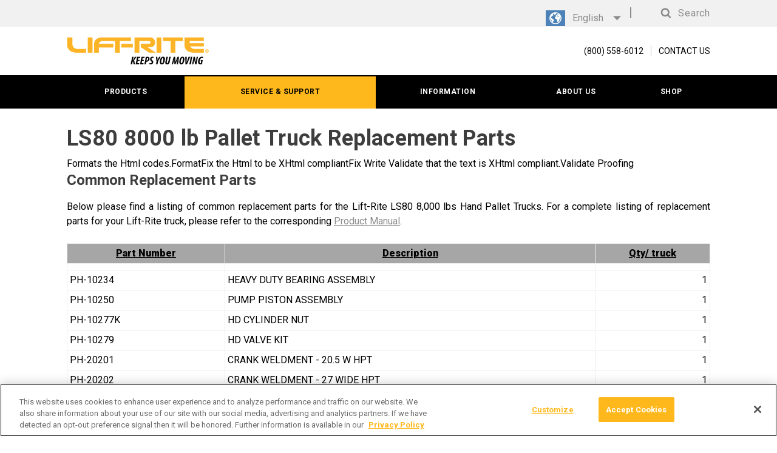

--- FILE ---
content_type: text/html; charset=utf-8
request_url: https://www.liftrite.com/en/support/replacement-parts/ls80-8000-lb-hpt
body_size: 9500
content:

<!doctype html>
<html class="no-js" lang="en">
<head>
    
<meta name="VIcurrentDateTime" content="639043234101622936" />
<meta name="VirtualFolder" content="/" />
<script type="text/javascript" src="/layouts/system/VisitorIdentification.js"></script>

    <link rel="apple-touch-icon" sizes="144x144" href="/assets/media/images/liftrite/apple-icon-144x144.png" />
<link rel="icon" type="image/png" href="/assets/media/images/liftrite/favicon_new.png" />

    <link rel="stylesheet" media="screen, projection" href="/assets/styles/modern.css" />
<meta http-equiv="x-ua-compatible" content="IE=edge">
<meta charset="utf-8" />
<meta name="viewport" content="width=device-width, initial-scale=1.0" />
<meta name="description" content="Common replacement parts for the Lift-Rite LS80 Heavy-Duty Pallet Truck with an 8,000 lb capacity." />
<meta name="author" content="" />
<meta name="keywords" content="heavy duty pallet jack parts, pallet truck replacement parts, LS80 truck replacement parts, lift-rite product parts, lift rite replacement parts" />

<!--[if IE]><meta http-equiv="cleartype" content="on" /><![endif]-->
<!-- SEO -->
<title>LS80 Heavy-Duty Pallet Truck Parts | LS80 8000 LB HPT Parts</title>
    <script type="application/ld+json">{"@context":"https://schema.org","@type":"BreadcrumbList","itemListElement":[{"@type":"ListItem","position":1,"name":"Home","item":"https://www.liftrite.com/en/"},{"@type":"ListItem","position":2,"name":"Service & Support","item":"https://www.liftrite.com/en/support"},{"@type":"ListItem","position":3,"name":"Replacement Parts","item":"https://www.liftrite.com/en/support/replacement-parts"},{"@type":"ListItem","position":4,"name":"LS80 8,000 lbs. Hand Pallet Truck Parts","item":"https://www.liftrite.com/en/support/replacement-parts/ls80-8000-lb-hpt"}]}</script>
    <script type="text/javascript" src="//s7.addthis.com/js/300/addthis_widget.js#async&pubid=ra-61f9546ca9e5746e" async="true"></script>
<script type="text/javascript">
    var addthis_config = {
        ui_click: true
    }
</script>

<meta property="og:title" content="$name" />
<meta property="og:url" content="https://www.liftrite.com/en/support/replacement-parts/ls80-8000-lb-hpt" />
<meta property="og:image" content="" />
<meta property="og:description" content="$name"/>


    
    

    <script type="text/javascript">
        document.documentElement.className = document.documentElement.className.replace(/\bno-js\b/, 'js');
    </script>
    <!-- ICONS
    <link rel="apple-touch-icon" href="/assets/media/images/apple-touch-icon.png"/> -->
    <!-- STYLESHEETS -->
    <link rel="stylesheet" media="screen, projection" href="/assets/styles/liftrite.css" />
    <!--[if lte IE 8]><link rel="stylesheet" media="screen, projection" href="/assets/styles/legacy.css"/><![endif]-->
    <link rel="stylesheet" media="print" href="/assets/styles/print.css" />

    <link rel="canonical" href="https://www.liftrite.com/en/support/replacement-parts/ls80-8000-lb-hpt" />


<script> 
window.otDomainValue = "019a0326-94b6-71b5-8e00-fbc2237faddb";
window.dataLayer = window.dataLayer || []; 
function gtag(){ dataLayer.push(arguments); } 
gtag('consent', 'default', {   'ad_storage': 'granted',   'analytics_storage': 'granted', 'wait_for_update': 500 })
</script>

<!-- Google Tag Manager - All Raymond Sites -->
<script>(function(w,d,s,l,i){w[l]=w[l]||[];w[l].push({'gtm.start':
new Date().getTime(),event:'gtm.js'});var f=d.getElementsByTagName(s)[0],
j=d.createElement(s),dl=l!='dataLayer'?'&l='+l:'';j.async=true;j.src=
'https://www.googletagmanager.com/gtm.js?id='+i+dl;f.parentNode.insertBefore(j,f);
})(window,document,'script','dataLayer','GTM-PGWHRZC');</script>
<!-- End Google Tag Manager -->

<meta name="google-site-verification" content="7iWPx7hOJCYKW74RU8TLYwFkcNJrnmj6fuS0FtBouSM" />

<!-- Google Tag Manager - LiftRite.com -->
<script>(function(w,d,s,l,i){w[l]=w[l]||[];w[l].push({'gtm.start':
new Date().getTime(),event:'gtm.js'});var f=d.getElementsByTagName(s)[0],
j=d.createElement(s),dl=l!='dataLayer'?'&l='+l:'';j.async=true;j.src=
'https://www.googletagmanager.com/gtm.js?id='+i+dl+ '&gtm_auth=HwOuGmFbMGVxZAhTxZ2Jrw&gtm_preview=env-1&gtm_cookies_win=x';f.parentNode.insertBefore(j,f);
})(window,document,'script','dataLayer','GTM-WHB88G');</script>
<!-- End Google Tag Manager -->

</head>
<body class="">
    <!-- Google Tag Manager (noscript) - All Raymond Sites -->
<noscript><iframe src="https://www.googletagmanager.com/ns.html?id=GTM-PGWHRZC" height="0" width="0" style="display:none;visibility:hidden"></iframe></noscript>
<!-- End Google Tag Manager (noscript) -->

<!-- Google Tag Manager (noscript) - LiftRite.com -->
<noscript><iframe src="https://www.googletagmanager.com/ns.html?id=GTM-WHB88G&gtm_auth=HwOuGmFbMGVxZAhTxZ2Jrw&gtm_preview=env-1&gtm_cookies_win=x" height="0" width="0" style="display:none;visibility:hidden"></iframe></noscript>
<!-- End Google Tag Manager (noscript) -->

<script>
const params = new URLSearchParams(window.location.search);
const campaignId = params.get('campaignId');
if(campaignId != null){
    var value = campaignId.replace(/[^0-9a-z]/gi, '');
    document.cookie = "form_campaign_id=" + value + ";path=/;secure;";
}
</script>

<style>
.mix-container_dark, .mix-container_medium, .mix-container_konstantBlue, .mix-container_light, .mix-container_partsDarkGray, .mix_container_partsRed {
    margin-top: -30px;
}
.newsletter-sign-up-modal .modal-close-button .ico-we-icon-close {
    border: none;
    background-color: #fff;
    color: #000;
    cursor: pointer;
}
</style>
    


    <h1 class="hdg hdg_1 isVisuallyHidden">LS80 8000 lb Pallet Truck Replacement Parts</h1>

    <svg display="none" width="0" height="0" version="1.1">
        <defs>
            <symbol id="icon-new-page" viewBox="0 0 1024 1024">
                <title>icon-new-page</title>
                <path class="path1" d="M512 102.4c-224 0-409.6 185.6-409.6 409.6s185.6 409.6 409.6 409.6 409.6-185.6 409.6-409.6-185.6-409.6-409.6-409.6zM512 819.2c-169.6 0-307.2-137.6-307.2-307.2s137.6-307.2 307.2-307.2 307.2 137.6 307.2 307.2-137.6 307.2-307.2 307.2zM585.6 441.6l-118.4-118.4-73.6 73.6 118.4 118.4-118.4 118.4 73.6 76.8 192-192-73.6-76.8z"></path>
            </symbol>
            <symbol id="icon-dropdown-arrow" viewBox="0 0 1946 1024">
                <title>dropdown-arrow</title>
                <path class="path1" d="M972.8 1024l972.8-1024h-1945.6z"></path>
            </symbol>
            <symbol id="icon-arrow-right" viewBox="0 0 707 1024">
                <title>arrow-right</title>
                <path class="path1" d="M512 317.217l-317.217-317.217-194.783 194.783 317.217 317.217-317.217 311.652 194.783 200.348 512-512z"></path>
            </symbol>
            <symbol id="icon-arrow-left" viewBox="0 0 707 1024">
                <title>arrow-left</title>
                <path class="path1" d="M195 706.783l317.217 317.217 194.783-194.783-317.217-317.217 317.217-311.652-194.783-200.348-512 512z"></path>
            </symbol>
            <symbol id="icon-plus" viewBox="0 0 1024 1024">
                <title>plus</title>
                <path class="path1" d="M512 102.4c-225.28 0-409.6 184.32-409.6 409.6s184.32 409.6 409.6 409.6c225.28 0 409.6-184.32 409.6-409.6s-184.32-409.6-409.6-409.6zM512 819.2c-168.96 0-307.2-138.24-307.2-307.2s138.24-307.2 307.2-307.2c168.96 0 307.2 138.24 307.2 307.2s-138.24 307.2-307.2 307.2zM716.8 563.2h-153.6v153.6h-102.4v-153.6h-153.6v-102.4h153.6v-153.6h102.4v153.6h153.6v102.4z"></path>
            </symbol>
            <symbol id="icon-search" viewBox="0 0 951 1024">
                <title>search</title>
                <path class="path1" d="M658.286 475.429q0-105.714-75.143-180.857t-180.857-75.143-180.857 75.143-75.143 180.857 75.143 180.857 180.857 75.143 180.857-75.143 75.143-180.857zM950.857 950.857q0 29.714-21.714 51.429t-51.429 21.714q-30.857 0-51.429-21.714l-196-195.429q-102.286 70.857-228 70.857-81.714 0-156.286-31.714t-128.571-85.714-85.714-128.571-31.714-156.286 31.714-156.286 85.714-128.571 128.571-85.714 156.286-31.714 156.286 31.714 128.571 85.714 85.714 128.571 31.714 156.286q0 125.714-70.857 228l196 196q21.143 21.143 21.143 51.429z"></path>
            </symbol>
            <symbol id="icon-chevron-up" viewBox="0 0 1024 1024">
                <title>chevron-up</title>
                <path class="path1" d="M961.714 760.571l-94.857 94.286q-10.857 10.857-25.714 10.857t-25.714-10.857l-303.429-303.429-303.429 303.429q-10.857 10.857-25.714 10.857t-25.714-10.857l-94.857-94.286q-10.857-10.857-10.857-26t10.857-26l424-423.429q10.857-10.857 25.714-10.857t25.714 10.857l424 423.429q10.857 10.857 10.857 26t-10.857 26z"></path>
            </symbol>
            <symbol id="icon-chevron-down" viewBox="0 0 1024 1024">
                <title>chevron-down</title>
                <path class="path1" d="M961.714 461.714l-424 423.429q-10.857 10.857-25.714 10.857t-25.714-10.857l-424-423.429q-10.857-10.857-10.857-26t10.857-26l94.857-94.286q10.857-10.857 25.714-10.857t25.714 10.857l303.429 303.429 303.429-303.429q10.857-10.857 25.714-10.857t25.714 10.857l94.857 94.286q10.857 10.857 10.857 26t-10.857 26z"></path>
            </symbol>
            <symbol id="icon-phone-icon" viewBox="0 0 1024 1024">
                <title>phone-icon</title>
                <path class="path1" d="M616.96 696.32c-17.92 10.24-33.28 2.56-51.2-7.68-17.92-12.8-71.68-56.32-130.56-112.64-40.96-53.76-74.24-102.4-89.6-128 0-2.56-2.56-5.12-2.56-5.12-7.68-20.48-12.8-35.84-2.56-53.76 10.24-15.36 15.36-20.48 28.16-33.28l-138.24-204.8c-15.36 10.24-43.52 38.4-64 69.12s-35.84 61.44-40.96 84.48c25.6 87.040 84.48 253.44 192 371.2v0c104.96 130.56 271.36 209.92 360.96 245.76 23.040-2.56 56.32-15.36 89.6-33.28s64-40.96 76.8-56.32l-192-161.28c-15.36 12.8-17.92 15.36-35.84 25.6zM432.64 307.2c12.8-7.68 7.68-23.040 2.56-33.28l-107.52-163.84c-7.68-7.68-20.48-12.8-33.28-7.68l-43.52 30.72 140.8 207.36 40.96-33.28zM890.88 739.84l-151.040-122.88c-7.68-5.12-23.040-10.24-33.28 0l-35.84 35.84 192 161.28 33.28-40.96c5.12-10.24 2.56-25.6-5.12-33.28z"></path>
            </symbol>
            <symbol id="icon-menu" viewBox="-8 5 22 32">
                <title>menu-icon</title>
                <path class="path1" d="M4,10h24c1.104,0,2-0.896,2-2s-0.896-2-2-2H4C2.896,6,2,6.896,2,8S2.896,10,4,10z M28,14H4c-1.104,0-2,0.896-2,2s0.896,2,2,2h24c1.104,0,2-0.896,2-2S29.104,14,28,14z M28,22H4c-1.104,0-2,0.896-2,2s0.896,2,2,2h24c1.104,0,2-0.896,2-2S29.104,22,28,22z"></path>
            </symbol>
            <symbol id="loading-spinner" viewBox="0 0 32 31.88">
                <title>Loading Spinner</title>
                <path id="slice5" fill="#da292f" opacity="0" d="M7.3,10.95c1.4-2.47,3.83-4.29,6.7-4.87V0C8.46,0.69,3.8,4.21,1.52,9.07L7.3,10.95z">
                    <animate attributeName="opacity" values="0;0.5;1;0.5;0" dur="500ms" begin="400ms" repeatCount="indefinite" />
                </path>
                <path id="slice4" fill="#da292f" opacity="0" d="M6,15.88c0-0.38,0.02-0.76,0.06-1.12l-5.78-1.88C0.1,13.84,0,14.85,0,15.88 c0,4.6,1.94,8.75,5.05,11.67l3.57-4.92C6.99,20.85,6,18.48,6,15.88">
                    <animate attributeName="opacity" values="0;0.5;1;0.5;0" dur="500ms" begin="300ms" repeatCount="indefinite" />
                </path>
                <path id="slice3" fill="#da292f" opacity="0" d="M20.14,24.98c-1.26,0.58-2.66,0.9-4.14,0.9c-1.48,0-2.88-0.32-4.14-0.9l-3.57,4.92c2.29,1.26,4.92,1.98,7.71,1.98c2.8,0,5.43-0.72,7.71-1.98L20.14,24.98z">
                    <animate attributeName="opacity" values="0;0.5;1;0.5;0" dur="500ms" begin="200ms" repeatCount="indefinite" />
                </path>
                <path id="slice2" fill="#da292f" opacity="0" d="M26,15.88c0,2.6-0.99,4.97-2.62,6.75l3.57,4.92C30.06,24.62,32,20.48,32,15.88 c0-1.03-0.1-2.03-0.28-3l-5.78,1.88C25.98,15.12,26,15.49,26,15.88">
                    <animate attributeName="opacity" values="0;0.5;1;0.5;0" dur="500ms" begin="100ms" repeatCount="indefinite" />
                </path>
                <path id="slice1" fill="#da292f" opacity="0" d="M18,6.08c2.87,0.58,5.3,2.4,6.7,4.87l5.78-1.88C28.2,4.21,23.54,0.69,18,0V6.08z">
                    <animate attributeName="opacity" values="0;0.5;1;0.5;0" dur="500ms" repeatCount="indefinite" />
                </path>
            </symbol>
        </defs>
    </svg>
    <div class="site">
        <div class="site-hd">
            <div class="header" role="banner">
                <div class="utility">
                    <div class="wrapper mix-wrapper_noPadding">
                        <div class="split mix-split_fixed">
    <div class="split-r">
        <div class="utility-actions">
            
<div class="languagePicker js-dropdown js-languagePicker languagePicker-languageIcons">
    <button type="button" id="languagePicker" aria-expanded="false" class="languagePicker-selected js-dropdown-link" aria-label="Choose a Language">
            <img src="/-/temp//iconcache/office/32x32/flag_generic.png.aspx" alt="selected language icon" class="languagePicker-languageIcon" />
            <span>&nbsp;</span>
        <span class="languagePicker-languageName">English</span>

        <span class="languagePicker-icon">
            <svg class="icon icon-dropdown-arrow">
                <use xlink:href="#icon-dropdown-arrow"></use>
            </svg>
        </span>
    </button>
    <ul class="languagePicker-options js-dropdown-options" aria-labelledby="languagePicker">
            <li>
                <a href="/en/support/replacement-parts/ls80-8000-lb-hpt" class="u-contentLink languagePicker-options-active">
                        <img src="/-/temp//iconcache/office/32x32/flag_generic.png.aspx" alt="language icon" class="languagePicker-languageIcon" />
                        <span>&nbsp;</span>
                    <span class="languagePicker-languageName">English</span>
                </a>
            </li>
            <li>
                <a href="/en-ca/support/replacement-parts/ls80-8000-lb-hpt" class="u-contentLink">
                        <img src="/-/temp//iconcache/flags/32x32/flag_canada.png.aspx" alt="language icon" class="languagePicker-languageIcon" />
                        <span>&nbsp;</span>
                    <span class="languagePicker-languageName">English (Canada)</span>
                </a>
            </li>
            <li>
                <a href="/fr/support/replacement-parts/ls80-8000-lb-hpt" class="u-contentLink">
                        <img src="/-/temp//iconcache/flags/32x32/flag_canada.png.aspx" alt="language icon" class="languagePicker-languageIcon" />
                        <span>&nbsp;</span>
                    <span class="languagePicker-languageName">Fran&#231;ais</span>
                </a>
            </li>
    </ul>
</div>
            <div class="search js-search">
                <a id="searchToggle" class="search-link js-search-link" href="#" role="button" aria-expanded="false" aria-label="Site Search">
                    <span class="search-link-icon">
                        <svg class="icon icon-search">
                            <use xlink:href="#icon-search"></use>
                        </svg>
                    </span>
                    <span class="search-text" aria-hidden="true">Search</span>
                </a>

<form action="/search-results" aria-label="Site Search" aria-labelledby="searchToggle" class="search-form js-searchForm" method="get" role="search">                    <div class="predictiveSearch js-predictiveSearch">
                        <label for="searchForm" id="searchForm-Label" class="isVisuallyHidden">Search</label>
                        <input id="searchForm" type="search" name="term" class="search-form-input js-predictiveSearch-input predictiveSearch-input" autocomplete="off" placeholder="Search" />
                        <ul class="predictiveSearch-list js-predictiveSearch-list"></ul>
                        <button type="submit" class="search-form-btn" aria-labelledby="searchForm-Label" tabindex="-1">
                            <span class="search-link-icon">
                                <svg class="icon icon-search" aria-hidden="true" focusable="false">
                                    <use xlink:href="#icon-search"></use>
                                </svg>
                            </span>
                        </button>
                    </div>
</form>            </div>
            <!--end .search -->
        </div>
    </div>
</div>
                    </div>
                </div>
                <div class="header-top">
                    <div class="wrapper">
    <div class="split split_ctr mix-split_fixed">
        <div class="split-l">
            <div class="header-logo">
                <h1>
                    <a href="/" class="header-logo-wrap" aria-label="Home Page">
                        <img src="https://www.liftrite.com/-/media/liftrite/381x87_liftrite_logo_new_with_tag.png?rev=dab12d8ed2cd48129c2307cc03054455&amp;la=en&amp;h=87&amp;w=381&amp;hash=21156AB2FD40821509BFAA7C5CC0B9D8" alt="Lift-Rite Logo, Lift Rite" />
                    </a>
                </h1>
            </div>
        </div>
        <a class="skip-to-content-link utilityNav" href="#page-content">
            SKIP TO CONTENT
        </a>
        <div class="split-r">
            <ul class="hList isHiddenMobile">
                <li>
                    <ul class="utilityNav">
                            <li>
                                <a href="tel:(800) 558-6012">
                                    <span class="utilityNav-icon">
                                        <svg class="icon icon-phone-icon">
                                            <use xlink:href="#icon-phone-icon"></use>
                                        </svg>
                                    </span>
                                    <span>(800) 558-6012</span>
                                </a>
                            </li>

                            <li>
                                <a href="/en/contact-us" >CONTACT US</a>
                            </li>


                    </ul>
                </li>
            </ul>
            
<div class="toggle js-dropdown js-menu" role="navigation" aria-label="Site Navigation">
    <a href="#" class="toggle-btn js-dropdown-link" aria-expanded="false">
        <span class="icon-menu">
                        <svg class="icon icon-menu">
                            <use xmlns:xlink="http://www.w3.org/1999/xlink" xlink:href="#icon-menu"></use>
                        </svg>
                    </span>
        MENU
    </a>
    <ul class="toggle-target js-dropdown-options" hidden="hidden">
                <li class=js-expandedLink>
                    <a href="/en/products" >PRODUCTS</a>
    
                        <ul class="toggle-target-subNav js-expandedLink-menu" hidden="hidden">
                                <li class=js-expandedLink>
                                    <a href="/en/products" target="_parent" >Hand Pallet Trucks</a>
                                            <ul class="toggle-target-subNav js-expandedLink-menu" hidden="hidden">
                <li >
                    <a href="/en/products/titan-series/titan-series-pallet-trucks" target="_parent" >Titan Series Hand Pallet Jack</a>
                    
                </li>
                <li >
                    <a href="/en/products/unique-size-trucks" title="pallet jacks, pallet trucks, lift-rite pallet jacks" >Unique Size Trucks</a>
                    
                </li>
                <li >
                    <a href="/en/products/low-profile-pallet-jacks" target="_parent" title="Low pallet jack, Low pallet truck, low profile pallet jack, ultra low pallet truck" >Low and Ultra-Low Profile Pallet Trucks</a>
                    
                </li>
                <li >
                    <a href="/en/products/altra/altra-lift-pallet-jack" target="_parent" title="Hand Truck, Pallet Jack, Pallet Truck, Hand Pallet Jack, Hand Pallet Truck" >Altra Lift</a>
                    
                </li>
                <li >
                    <a href="/en/products/pallet-jack-with-scale" target="_parent" title="pallet truck with scale, pallet truck scales, pallet jack scale, p" >Scale Truck - Legal for Trade</a>
                    
                </li>
                <li >
                    <a href="/en/products/4-way-pallet-trucks" title="manual pallet jack" >4 Way Pallet Jack</a>
                    
                </li>
                <li >
                    <a href="/en/products/heavy-duty-pallet-trucks" title="heavy duty pallet jack, heavy duty pallet trucks, lcs80" >Heavy Duty Pallet Trucks</a>
                    
                </li>
                <li >
                    <a href="/en/products/stainless-steel-pallet-truck" >Stainless Steel Pallet Truck</a>
                    
                </li>
                <li >
                    
                    
                </li>
                <li >
                    <a href="/en/products/start-assist-trucks" title="start assist pallet jack, hand pallet truck, manual pallet truck" >Start Assist Pallet Trucks</a>
                    
                </li>
                <li >
                    <a href="/en/products/freezer-pallet-truck" target="_parent" title="galvanized pallet jack, pallet jack scale, pallet truck scale, freezer pallet truck" >Freezer Pallet Truck</a>
                    
                </li>
        </ul>

                                </li>
                                <li class=js-expandedLink>
                                    <a href="/en/products" target="|Custom" title="Motorized Pallet Trucks" >Motorized Pallet Trucks</a>
                                            <ul class="toggle-target-subNav js-expandedLink-menu" hidden="hidden">
                <li >
                    <a href="/en/products/edge-stacker/edge-stacker" title="Edge Stacker" >Edge Stacker</a>
                    
                </li>
                <li >
                    <a href="/en/products/edge-walkie/edge" title="Edge Walkie" >Edge Walkie</a>
                    
                </li>
        </ul>

                                </li>
                                <li >
                                    <a href="/en/products/skid-lifters" >Skid Lifters</a>
                                    
                                </li>
                                <li class=js-expandedLink>
                                    <a href="/en/products" target="|Custom" title="Personnel Lifters" >Personnel Lifters</a>
                                            <ul class="toggle-target-subNav js-expandedLink-menu" hidden="hidden">
                <li >
                    <a href="/en/products/sprint-2/sprint-2" title="Sprint 2.0" >Sprint 2.0</a>
                    
                </li>
        </ul>

                                </li>
                                <li >
                                    <a href="/en/products/winch-lifters" >Winch Lifters</a>
                                    
                                </li>
                                <li >
                                    <a href="/en/products/debris-diverter" target="_parent" >Debris Diverter</a>
                                    
                                </li>
                        </ul>
                </li>
                <li class=js-expandedLink>
                    <a href="/en/support" >SERVICE &amp; SUPPORT</a>
    
                        <ul class="toggle-target-subNav js-expandedLink-menu" hidden="hidden">
                                <li >
                                    <a href="/en/support/product-knowledge-base" >Product Knowledge Base</a>
                                    
                                </li>
                                <li >
                                    <a href="/en/support/product-manuals" >Product Manuals</a>
                                    
                                </li>
                                <li >
                                    <a href="/en/support/replacement-parts" >Replacement Parts</a>
                                    
                                </li>
                        </ul>
                </li>
                <li class=js-expandedLink>
                    <a href="/en/information" >INFORMATION</a>
    
                        <ul class="toggle-target-subNav js-expandedLink-menu" hidden="hidden">
                                <li >
                                    <a href="/en/information/literature" >Product Literature</a>
                                    
                                </li>
                        </ul>
                </li>
                <li class=js-expandedLink>
                    <a href="/en/company" title="About Lift-Rite, Lift Rite" >ABOUT US</a>
    
                        <ul class="toggle-target-subNav js-expandedLink-menu" hidden="hidden">
                                <li >
                                    <a href="/en/contact-us/distributor-locations" target="_parent" >Sales &amp; Service Center Locations</a>
                                    
                                </li>
                                <li >
                                    <a href="/en/contact-us" >Contact Us</a>
                                    
                                </li>
                        </ul>
                </li>
                <li >
                    <a href="https://portal.liftrite.com/shop" target="_blank" rel="noopener noreferrer" >SHOP</a>
    
                </li>

    </ul>
</div>

        </div>
    </div>
</div>

                </div>
                
<div class="header-bottom isHiddenMobile">
    <div class="header-bar">
        <div class="wrapper" role="navigation" aria-label="Site Navigation">
            <ul class="mainNav js-dropdownFocus">
                
                    <li class=>
                        <a href="/en/products" >PRODUCTS</a>

                            <ul class="mainNav-subNav">
                                    <li>
                                        <a href="/en/products" target="_parent" >Hand Pallet Trucks</a>
                                                 <ul class="mainNav-subNav  js-dropdownFocus">
                 <li>
                     <a href="/en/products/titan-series/titan-series-pallet-trucks" target="_parent" >Titan Series Hand Pallet Jack</a>
                     
                 </li>
                 <li>
                     <a href="/en/products/unique-size-trucks" title="pallet jacks, pallet trucks, lift-rite pallet jacks" >Unique Size Trucks</a>
                     
                 </li>
                 <li>
                     <a href="/en/products/low-profile-pallet-jacks" target="_parent" title="Low pallet jack, Low pallet truck, low profile pallet jack, ultra low pallet truck" >Low and Ultra-Low Profile Pallet Trucks</a>
                     
                 </li>
                 <li>
                     <a href="/en/products/altra/altra-lift-pallet-jack" target="_parent" title="Hand Truck, Pallet Jack, Pallet Truck, Hand Pallet Jack, Hand Pallet Truck" >Altra Lift</a>
                     
                 </li>
                 <li>
                     <a href="/en/products/pallet-jack-with-scale" target="_parent" title="pallet truck with scale, pallet truck scales, pallet jack scale, p" >Scale Truck - Legal for Trade</a>
                     
                 </li>
                 <li>
                     <a href="/en/products/4-way-pallet-trucks" title="manual pallet jack" >4 Way Pallet Jack</a>
                     
                 </li>
                 <li>
                     <a href="/en/products/heavy-duty-pallet-trucks" title="heavy duty pallet jack, heavy duty pallet trucks, lcs80" >Heavy Duty Pallet Trucks</a>
                     
                 </li>
                 <li>
                     <a href="/en/products/stainless-steel-pallet-truck" >Stainless Steel Pallet Truck</a>
                     
                 </li>
                 <li>
                     
                     
                 </li>
                 <li>
                     <a href="/en/products/start-assist-trucks" title="start assist pallet jack, hand pallet truck, manual pallet truck" >Start Assist Pallet Trucks</a>
                     
                 </li>
                 <li>
                     <a href="/en/products/freezer-pallet-truck" target="_parent" title="galvanized pallet jack, pallet jack scale, pallet truck scale, freezer pallet truck" >Freezer Pallet Truck</a>
                     
                 </li>
         </ul>

                                    </li>
                                    <li>
                                        <a href="/en/products" target="|Custom" title="Motorized Pallet Trucks" >Motorized Pallet Trucks</a>
                                                 <ul class="mainNav-subNav  js-dropdownFocus">
                 <li>
                     <a href="/en/products/edge-stacker/edge-stacker" title="Edge Stacker" >Edge Stacker</a>
                     
                 </li>
                 <li>
                     <a href="/en/products/edge-walkie/edge" title="Edge Walkie" >Edge Walkie</a>
                     
                 </li>
         </ul>

                                    </li>
                                    <li>
                                        <a href="/en/products/skid-lifters" >Skid Lifters</a>
                                        
                                    </li>
                                    <li>
                                        <a href="/en/products" target="|Custom" title="Personnel Lifters" >Personnel Lifters</a>
                                                 <ul class="mainNav-subNav  js-dropdownFocus">
                 <li>
                     <a href="/en/products/sprint-2/sprint-2" title="Sprint 2.0" >Sprint 2.0</a>
                     
                 </li>
         </ul>

                                    </li>
                                    <li>
                                        <a href="/en/products/winch-lifters" >Winch Lifters</a>
                                        
                                    </li>
                                    <li>
                                        <a href="/en/products/debris-diverter" target="_parent" >Debris Diverter</a>
                                        
                                    </li>
                            </ul>
                    </li>
                    <li class=mainNav-active>
                        <a href="/en/support" >SERVICE &amp; SUPPORT</a>

                            <ul class="mainNav-subNav">
                                    <li>
                                        <a href="/en/support/product-knowledge-base" >Product Knowledge Base</a>
                                        
                                    </li>
                                    <li>
                                        <a href="/en/support/product-manuals" >Product Manuals</a>
                                        
                                    </li>
                                    <li>
                                        <a href="/en/support/replacement-parts" >Replacement Parts</a>
                                        
                                    </li>
                            </ul>
                    </li>
                    <li class=>
                        <a href="/en/information" >INFORMATION</a>

                            <ul class="mainNav-subNav">
                                    <li>
                                        <a href="/en/information/literature" >Product Literature</a>
                                        
                                    </li>
                            </ul>
                    </li>
                    <li class=>
                        <a href="/en/company" title="About Lift-Rite, Lift Rite" >ABOUT US</a>

                            <ul class="mainNav-subNav">
                                    <li>
                                        <a href="/en/contact-us/distributor-locations" target="_parent" >Sales &amp; Service Center Locations</a>
                                        
                                    </li>
                                    <li>
                                        <a href="/en/contact-us" >Contact Us</a>
                                        
                                    </li>
                            </ul>
                    </li>
                    <li class=>
                        <a href="https://portal.liftrite.com/shop" target="_blank" rel="noopener noreferrer" >SHOP</a>

                    </li>
            </ul>
        </div>
    </div>
</div>

            </div>
        </div>
        <div role="main" class="site-bd" id="page-content">
            



<div class="site-dialogs">
    
</div>

<div class="mainContent">

    


    <div class="container">
        <div class="wrapper mix-wrapper_edging">
            <h1 class="hdg hdg_1 mix-hdg_caps mix-hdg_tiny">LS80 8000 lb Pallet Truck Replacement Parts</h1>
        </div>
    </div>


<div class="wrapper">
    <div class="row">
        <div class="userContent mix-wrapper_edging">
            Formats the Html codes.FormatFix the Html to be XHtml compliantFix
Write
Validate that the text is XHtml compliant.Validate
Proofing
<h2 style="text-align: justify;">Common Replacement Parts</h2>
<p style="text-align: justify;">Below please find a listing of&nbsp;common replacement parts for the Lift-Rite LS80 8,000 lbs&nbsp;Hand Pallet Trucks. For a complete listing of replacement parts for your Lift-Rite truck, please refer to the corresponding <a href="/en/support/product-manuals">Product Manual</a>.</p>
<table border="0" cellspacing="0" cellpadding="0" width="562" style="width: 421.5pt; border-collapse: collapse; background: white;">
    <tbody>
        <tr style="height: 6.5pt;">
            <th style="width: 102pt; border: 1pt inset; padding: 3pt; height: 6.5pt; background: #a6a6a6;">
            <p style="text-align: center;"><strong><span style="text-decoration: underline;">Part Number</span></strong><strong></strong></p>
            </th>
            <th style="width: 247.5pt; border-style: inset inset inset none; border-top-width: 1pt; border-right-width: 1pt; border-bottom-width: 1pt; border-color: initial; padding: 3pt; height: 6.5pt; background: #a6a6a6;">
            <p style="text-align: center;"><strong><span style="text-decoration: underline;">Description</span></strong><strong></strong></p>
            </th>
            <th style="width: 1in; border-style: inset inset inset none; border-top-width: 1pt; border-right-width: 1pt; border-bottom-width: 1pt; border-color: initial; padding: 3pt; height: 6.5pt; background: #a6a6a6;">
            <p style="text-align: center;"><strong><span style="text-decoration: underline;">Qty/ truck</span></strong></p>
            </th>
        </tr>
        <tr style="height: 1.65pt;">
            <td style="width: 102pt; border-style: none inset inset; border-right-width: 1pt; border-bottom-width: 1pt; border-left-width: 1pt; border-color: initial; padding: 3pt; height: 1.65pt; background: transparent;">  </td>
            <td style="width: 247.5pt; border-style: none inset inset none; border-color: initial; border-bottom-width: 1pt; border-right-width: 1pt; padding: 3pt; height: 1.65pt; background: transparent;">  </td>
            <td style="width: 1in; border-style: none inset inset none; border-color: initial; border-bottom-width: 1pt; border-right-width: 1pt; padding: 3pt; height: 1.65pt; background: transparent;">  </td>
        </tr>
        <tr style="height: 1.65pt;">
            <td style="width: 102pt; border-style: none inset inset; border-right-width: 1pt; border-bottom-width: 1pt; border-left-width: 1pt; border-color: initial; padding: 3pt; height: 1.65pt; background: transparent;">
            <p>PH-10234</p>
            </td>
            <td style="width: 247.5pt; border-style: none inset inset none; border-color: initial; border-bottom-width: 1pt; border-right-width: 1pt; padding: 3pt; height: 1.65pt; background: transparent;">
            <p>HEAVY DUTY BEARING ASSEMBLY</p>
            </td>
            <td style="width: 1in; border-style: none inset inset none; border-color: initial; border-bottom-width: 1pt; border-right-width: 1pt; padding: 3pt; height: 1.65pt; background: transparent;">
            <p style="text-align: right;">1</p>
            </td>
        </tr>
        <tr style="height: 1.65pt;">
            <td style="width: 102pt; border-style: none inset inset; border-right-width: 1pt; border-bottom-width: 1pt; border-left-width: 1pt; border-color: initial; padding: 3pt; height: 1.65pt; background: transparent;">
            <p>PH-10250</p>
            </td>
            <td style="width: 247.5pt; border-style: none inset inset none; border-color: initial; border-bottom-width: 1pt; border-right-width: 1pt; padding: 3pt; height: 1.65pt; background: transparent;">
            <p>PUMP PISTON ASSEMBLY</p>
            </td>
            <td style="width: 1in; border-style: none inset inset none; border-color: initial; border-bottom-width: 1pt; border-right-width: 1pt; padding: 3pt; height: 1.65pt; background: transparent;">
            <p style="text-align: right;">1</p>
            </td>
        </tr>
        <tr style="height: 1.65pt;">
            <td style="width: 102pt; border-style: none inset inset; border-right-width: 1pt; border-bottom-width: 1pt; border-left-width: 1pt; border-color: initial; padding: 3pt; height: 1.65pt; background: transparent;">
            <p>PH-10277K</p>
            </td>
            <td style="width: 247.5pt; border-style: none inset inset none; border-color: initial; border-bottom-width: 1pt; border-right-width: 1pt; padding: 3pt; height: 1.65pt; background: transparent;">
            <p>HD CYLINDER NUT</p>
            </td>
            <td style="width: 1in; border-style: none inset inset none; border-color: initial; border-bottom-width: 1pt; border-right-width: 1pt; padding: 3pt; height: 1.65pt; background: transparent;">
            <p style="text-align: right;">1</p>
            </td>
        </tr>
        <tr style="height: 1.65pt;">
            <td style="width: 102pt; border-style: none inset inset; border-right-width: 1pt; border-bottom-width: 1pt; border-left-width: 1pt; border-color: initial; padding: 3pt; height: 1.65pt; background: transparent;">
            <p>PH-10279</p>
            </td>
            <td style="width: 247.5pt; border-style: none inset inset none; border-color: initial; border-bottom-width: 1pt; border-right-width: 1pt; padding: 3pt; height: 1.65pt; background: transparent;">
            <p>HD VALVE KIT</p>
            </td>
            <td style="width: 1in; border-style: none inset inset none; border-color: initial; border-bottom-width: 1pt; border-right-width: 1pt; padding: 3pt; height: 1.65pt; background: transparent;">
            <p style="text-align: right;">1</p>
            </td>
        </tr>
        <tr style="height: 1.65pt;">
            <td style="width: 102pt; border-style: none inset inset; border-right-width: 1pt; border-bottom-width: 1pt; border-left-width: 1pt; border-color: initial; padding: 3pt; height: 1.65pt; background: transparent;">
            <p>PH-20201</p>
            </td>
            <td style="width: 247.5pt; border-style: none inset inset none; border-color: initial; border-bottom-width: 1pt; border-right-width: 1pt; padding: 3pt; height: 1.65pt; background: transparent;">
            <p>CRANK WELDMENT - 20.5 W HPT</p>
            </td>
            <td style="width: 1in; border-style: none inset inset none; border-color: initial; border-bottom-width: 1pt; border-right-width: 1pt; padding: 3pt; height: 1.65pt; background: transparent;">
            <p style="text-align: right;">1</p>
            </td>
        </tr>
        <tr style="height: 1.65pt;">
            <td style="width: 102pt; border-style: none inset inset; border-right-width: 1pt; border-bottom-width: 1pt; border-left-width: 1pt; border-color: initial; padding: 3pt; height: 1.65pt; background: transparent;">
            <p>PH-20202</p>
            </td>
            <td style="width: 247.5pt; border-style: none inset inset none; border-color: initial; border-bottom-width: 1pt; border-right-width: 1pt; padding: 3pt; height: 1.65pt; background: transparent;">
            <p>CRANK WELDMENT - 27 WIDE HPT</p>
            </td>
            <td style="width: 1in; border-style: none inset inset none; border-color: initial; border-bottom-width: 1pt; border-right-width: 1pt; padding: 3pt; height: 1.65pt; background: transparent;">
            <p style="text-align: right;">1</p>
            </td>
        </tr>
        <tr style="height: 1.65pt;">
            <td style="width: 102pt; border-style: none inset inset; border-right-width: 1pt; border-bottom-width: 1pt; border-left-width: 1pt; border-color: initial; padding: 3pt; height: 1.65pt; background: transparent;">
            <p>PH-20212</p>
            </td>
            <td style="width: 247.5pt; border-style: none inset inset none; border-color: initial; border-bottom-width: 1pt; border-right-width: 1pt; padding: 3pt; height: 1.65pt; background: transparent;">
            <p>HD LEVER ARM ASSEMBLY</p>
            </td>
            <td style="width: 1in; border-style: none inset inset none; border-color: initial; border-bottom-width: 1pt; border-right-width: 1pt; padding: 3pt; height: 1.65pt; background: transparent;">
            <p style="text-align: right;">2</p>
            </td>
        </tr>
        <tr style="height: 1.65pt;">
            <td style="width: 102pt; border-style: none inset inset; border-right-width: 1pt; border-bottom-width: 1pt; border-left-width: 1pt; border-color: initial; padding: 3pt; height: 1.65pt; background: transparent;">
            <p>PH-20224X36</p>
            </td>
            <td style="width: 247.5pt; border-style: none inset inset none; border-color: initial; border-bottom-width: 1pt; border-right-width: 1pt; padding: 3pt; height: 1.65pt; background: transparent;">
            <p>PUSHBAR WELDMENT - 36 LG HPT</p>
            </td>
            <td style="width: 1in; border-style: none inset inset none; border-color: initial; border-bottom-width: 1pt; border-right-width: 1pt; padding: 3pt; height: 1.65pt; background: transparent;">
            <p style="text-align: right;">2</p>
            </td>
        </tr>
        <tr style="height: 1.65pt;">
            <td style="width: 102pt; border-style: none inset inset; border-right-width: 1pt; border-bottom-width: 1pt; border-left-width: 1pt; border-color: initial; padding: 3pt; height: 1.65pt; background: transparent;">
            <p>PH-20224X42</p>
            </td>
            <td style="width: 247.5pt; border-style: none inset inset none; border-color: initial; border-bottom-width: 1pt; border-right-width: 1pt; padding: 3pt; height: 1.65pt; background: transparent;">
            <p>PUSHBAR WELDMENT - 42 LG HPT</p>
            </td>
            <td style="width: 1in; border-style: none inset inset none; border-color: initial; border-bottom-width: 1pt; border-right-width: 1pt; padding: 3pt; height: 1.65pt; background: transparent;">
            <p style="text-align: right;">2</p>
            </td>
        </tr>
        <tr style="height: 1.65pt;">
            <td style="width: 102pt; border-style: none inset inset; border-right-width: 1pt; border-bottom-width: 1pt; border-left-width: 1pt; border-color: initial; padding: 3pt; height: 1.65pt; background: transparent;">
            <p>PH-20224X48</p>
            </td>
            <td style="width: 247.5pt; border-style: none inset inset none; border-color: initial; border-bottom-width: 1pt; border-right-width: 1pt; padding: 3pt; height: 1.65pt; background: transparent;">
            <p>PUSHBAR WELDMENT - 48 LG HPT</p>
            </td>
            <td style="width: 1in; border-style: none inset inset none; border-color: initial; border-bottom-width: 1pt; border-right-width: 1pt; padding: 3pt; height: 1.65pt; background: transparent;">
            <p style="text-align: right;">2</p>
            </td>
        </tr>
        <tr style="height: 1.65pt;">
            <td style="width: 102pt; border-style: none inset inset; border-right-width: 1pt; border-bottom-width: 1pt; border-left-width: 1pt; border-color: initial; padding: 3pt; height: 1.65pt; background: transparent;">
            <p>PH-20224X60</p>
            </td>
            <td style="width: 247.5pt; border-style: none inset inset none; border-color: initial; border-bottom-width: 1pt; border-right-width: 1pt; padding: 3pt; height: 1.65pt; background: transparent;">
            <p>PUSHBAR WELDMENT - 60 LG HPT</p>
            </td>
            <td style="width: 1in; border-style: none inset inset none; border-color: initial; border-bottom-width: 1pt; border-right-width: 1pt; padding: 3pt; height: 1.65pt; background: transparent;">
            <p style="text-align: right;">2</p>
            </td>
        </tr>
        <tr style="height: 1.65pt;">
            <td style="width: 102pt; border-style: none inset inset; border-right-width: 1pt; border-bottom-width: 1pt; border-left-width: 1pt; border-color: initial; padding: 3pt; height: 1.65pt; background: transparent;">
            <p>PH-20226</p>
            </td>
            <td style="width: 247.5pt; border-style: none inset inset none; border-color: initial; border-bottom-width: 1pt; border-right-width: 1pt; padding: 3pt; height: 1.65pt; background: transparent;">
            <p>EYE BOLT w/ 3/4 -16UNF (28mm x</p>
            </td>
            <td style="width: 1in; border-style: none inset inset none; border-color: initial; border-bottom-width: 1pt; border-right-width: 1pt; padding: 3pt; height: 1.65pt; background: transparent;">
            <p style="text-align: right;">2</p>
            </td>
        </tr>
        <tr style="height: 1.65pt;">
            <td style="width: 102pt; border-style: none inset inset; border-right-width: 1pt; border-bottom-width: 1pt; border-left-width: 1pt; border-color: initial; padding: 3pt; height: 1.65pt; background: transparent;">
            <p>PH-20277</p>
            </td>
            <td style="width: 247.5pt; border-style: none inset inset none; border-color: initial; border-bottom-width: 1pt; border-right-width: 1pt; padding: 3pt; height: 1.65pt; background: transparent;">
            <p>HD PUMP W/ STD HANDLE-PAINTED</p>
            </td>
            <td style="width: 1in; border-style: none inset inset none; border-color: initial; border-bottom-width: 1pt; border-right-width: 1pt; padding: 3pt; height: 1.65pt; background: transparent;">
            <p style="text-align: right;">1</p>
            </td>
        </tr>
        <tr style="height: 1.65pt;">
            <td style="width: 102pt; border-style: none inset inset; border-right-width: 1pt; border-bottom-width: 1pt; border-left-width: 1pt; border-color: initial; padding: 3pt; height: 1.65pt; background: transparent;">
            <p>PH-20278</p>
            </td>
            <td style="width: 247.5pt; border-style: none inset inset none; border-color: initial; border-bottom-width: 1pt; border-right-width: 1pt; padding: 3pt; height: 1.65pt; background: transparent;">
            <p>HD SEAL KIT</p>
            </td>
            <td style="width: 1in; border-style: none inset inset none; border-color: initial; border-bottom-width: 1pt; border-right-width: 1pt; padding: 3pt; height: 1.65pt; background: transparent;">
            <p style="text-align: right;">1</p>
            </td>
        </tr>
        <tr style="height: 1.65pt;">
            <td style="width: 102pt; border-style: none inset inset; border-right-width: 1pt; border-bottom-width: 1pt; border-left-width: 1pt; border-color: initial; padding: 3pt; height: 1.65pt; background: transparent;">
            <p>PH-20280</p>
            </td>
            <td style="width: 247.5pt; border-style: none inset inset none; border-color: initial; border-bottom-width: 1pt; border-right-width: 1pt; padding: 3pt; height: 1.65pt; background: transparent;">
            <p>HD PUMP REPAIR KIT</p>
            </td>
            <td style="width: 1in; border-style: none inset inset none; border-color: initial; border-bottom-width: 1pt; border-right-width: 1pt; padding: 3pt; height: 1.65pt; background: transparent;">
            <p style="text-align: right;">1</p>
            </td>
        </tr>
        <tr style="height: 1.65pt;">
            <td style="width: 102pt; border-style: none inset inset; border-right-width: 1pt; border-bottom-width: 1pt; border-left-width: 1pt; border-color: initial; padding: 3pt; height: 1.65pt; background: transparent;">
            <p>PL-10234A</p>
            </td>
            <td style="width: 247.5pt; border-style: none inset inset none; border-color: initial; border-bottom-width: 1pt; border-right-width: 1pt; padding: 3pt; height: 1.65pt; background: transparent;">
            <p>THRUST PLATE WASHER</p>
            </td>
            <td style="width: 1in; border-style: none inset inset none; border-color: initial; border-bottom-width: 1pt; border-right-width: 1pt; padding: 3pt; height: 1.65pt; background: transparent;">
            <p style="text-align: right;">1</p>
            </td>
        </tr>
        <tr style="height: 1.65pt;">
            <td style="width: 102pt; border-style: none inset inset; border-right-width: 1pt; border-bottom-width: 1pt; border-left-width: 1pt; border-color: initial; padding: 3pt; height: 1.65pt; background: transparent;">
            <p>PL-10235</p>
            </td>
            <td style="width: 247.5pt; border-style: none inset inset none; border-color: initial; border-bottom-width: 1pt; border-right-width: 1pt; padding: 3pt; height: 1.65pt; background: transparent;">
            <p>RETAINING RING</p>
            </td>
            <td style="width: 1in; border-style: none inset inset none; border-color: initial; border-bottom-width: 1pt; border-right-width: 1pt; padding: 3pt; height: 1.65pt; background: transparent;">
            <p style="text-align: right;">1</p>
            </td>
        </tr>
        <tr style="height: 1.65pt;">
            <td style="width: 102pt; border-style: none inset inset; border-right-width: 1pt; border-bottom-width: 1pt; border-left-width: 1pt; border-color: initial; padding: 3pt; height: 1.65pt; background: transparent;">
            <p>PL-10236BS-B</p>
            </td>
            <td style="width: 247.5pt; border-style: none inset inset none; border-color: initial; border-bottom-width: 1pt; border-right-width: 1pt; padding: 3pt; height: 1.65pt; background: transparent;">
            <p>STEEL STEER WHEEL W/BRG</p>
            </td>
            <td style="width: 1in; border-style: none inset inset none; border-color: initial; border-bottom-width: 1pt; border-right-width: 1pt; padding: 3pt; height: 1.65pt; background: transparent;">
            <p style="text-align: right;">2</p>
            </td>
        </tr>
        <tr style="height: 1.65pt;">
            <td style="width: 102pt; border-style: none inset inset; border-right-width: 1pt; border-bottom-width: 1pt; border-left-width: 1pt; border-color: initial; padding: 3pt; height: 1.65pt; background: transparent;">
            <p>PL-10237</p>
            </td>
            <td style="width: 247.5pt; border-style: none inset inset none; border-color: initial; border-bottom-width: 1pt; border-right-width: 1pt; padding: 3pt; height: 1.65pt; background: transparent;">
            <p>SNAP RING</p>
            </td>
            <td style="width: 1in; border-style: none inset inset none; border-color: initial; border-bottom-width: 1pt; border-right-width: 1pt; padding: 3pt; height: 1.65pt; background: transparent;">
            <p style="text-align: right;">2</p>
            </td>
        </tr>
        <tr style="height: 1.65pt;">
            <td style="width: 102pt; border-style: none inset inset; border-right-width: 1pt; border-bottom-width: 1pt; border-left-width: 1pt; border-color: initial; padding: 3pt; height: 1.65pt; background: transparent;">
            <p>PL-10239</p>
            </td>
            <td style="width: 247.5pt; border-style: none inset inset none; border-color: initial; border-bottom-width: 1pt; border-right-width: 1pt; padding: 3pt; height: 1.65pt; background: transparent;">
            <p>STEER WHEEL SPACER WASHER</p>
            </td>
            <td style="width: 1in; border-style: none inset inset none; border-color: initial; border-bottom-width: 1pt; border-right-width: 1pt; padding: 3pt; height: 1.65pt; background: transparent;">
            <p style="text-align: right;">2</p>
            </td>
        </tr>
        <tr style="height: 1.65pt;">
            <td style="width: 102pt; border-style: none inset inset; border-right-width: 1pt; border-bottom-width: 1pt; border-left-width: 1pt; border-color: initial; padding: 3pt; height: 1.65pt; background: transparent;">
            <p>PL-10240E</p>
            </td>
            <td style="width: 247.5pt; border-style: none inset inset none; border-color: initial; border-bottom-width: 1pt; border-right-width: 1pt; padding: 3pt; height: 1.65pt; background: transparent;">
            <p>STEER WHEEL AXLE</p>
            </td>
            <td style="width: 1in; border-style: none inset inset none; border-color: initial; border-bottom-width: 1pt; border-right-width: 1pt; padding: 3pt; height: 1.65pt; background: transparent;">
            <p style="text-align: right;">1</p>
            </td>
        </tr>
        <tr style="height: 1.65pt;">
            <td style="width: 102pt; border-style: none inset inset; border-right-width: 1pt; border-bottom-width: 1pt; border-left-width: 1pt; border-color: initial; padding: 3pt; height: 1.65pt; background: transparent;">
            <p>PL-10244</p>
            </td>
            <td style="width: 247.5pt; border-style: none inset inset none; border-color: initial; border-bottom-width: 1pt; border-right-width: 1pt; padding: 3pt; height: 1.65pt; background: transparent;">
            <p>3/4 CHROME BALL</p>
            </td>
            <td style="width: 1in; border-style: none inset inset none; border-color: initial; border-bottom-width: 1pt; border-right-width: 1pt; padding: 3pt; height: 1.65pt; background: transparent;">
            <p style="text-align: right;">1</p>
            </td>
        </tr>
        <tr style="height: 1.65pt;">
            <td style="width: 102pt; border-style: none inset inset; border-right-width: 1pt; border-bottom-width: 1pt; border-left-width: 1pt; border-color: initial; padding: 3pt; height: 1.65pt; background: transparent;">
            <p>PL-10267</p>
            </td>
            <td style="width: 247.5pt; border-style: none inset inset none; border-color: initial; border-bottom-width: 1pt; border-right-width: 1pt; padding: 3pt; height: 1.65pt; background: transparent;">
            <p>5/16 -18 UNC RD HD MACH SCREW</p>
            </td>
            <td style="width: 1in; border-style: none inset inset none; border-color: initial; border-bottom-width: 1pt; border-right-width: 1pt; padding: 3pt; height: 1.65pt; background: transparent;">
            <p style="text-align: right;">1</p>
            </td>
        </tr>
        <tr style="height: 1.65pt;">
            <td style="width: 102pt; border-style: none inset inset; border-right-width: 1pt; border-bottom-width: 1pt; border-left-width: 1pt; border-color: initial; padding: 3pt; height: 1.65pt; background: transparent;">
            <p>PL-10268</p>
            </td>
            <td style="width: 247.5pt; border-style: none inset inset none; border-color: initial; border-bottom-width: 1pt; border-right-width: 1pt; padding: 3pt; height: 1.65pt; background: transparent;">
            <p>RELEASE LEVER</p>
            </td>
            <td style="width: 1in; border-style: none inset inset none; border-color: initial; border-bottom-width: 1pt; border-right-width: 1pt; padding: 3pt; height: 1.65pt; background: transparent;">
            <p style="text-align: right;">1</p>
            </td>
        </tr>
        <tr style="height: 1.65pt;">
            <td style="width: 102pt; border-style: none inset inset; border-right-width: 1pt; border-bottom-width: 1pt; border-left-width: 1pt; border-color: initial; padding: 3pt; height: 1.65pt; background: transparent;">
            <p>PL-10269</p>
            </td>
            <td style="width: 247.5pt; border-style: none inset inset none; border-color: initial; border-bottom-width: 1pt; border-right-width: 1pt; padding: 3pt; height: 1.65pt; background: transparent;">
            <p>SPLIT PIN</p>
            </td>
            <td style="width: 1in; border-style: none inset inset none; border-color: initial; border-bottom-width: 1pt; border-right-width: 1pt; padding: 3pt; height: 1.65pt; background: transparent;">
            <p style="text-align: right;">1</p>
            </td>
        </tr>
        <tr style="height: 1.65pt;">
            <td style="width: 102pt; border-style: none inset inset; border-right-width: 1pt; border-bottom-width: 1pt; border-left-width: 1pt; border-color: initial; padding: 3pt; height: 1.65pt; background: transparent;">
            <p>PL-20203A</p>
            </td>
            <td style="width: 247.5pt; border-style: none inset inset none; border-color: initial; border-bottom-width: 1pt; border-right-width: 1pt; padding: 3pt; height: 1.65pt; background: transparent;">
            <p>CRANK BUSHING</p>
            </td>
            <td style="width: 1in; border-style: none inset inset none; border-color: initial; border-bottom-width: 1pt; border-right-width: 1pt; padding: 3pt; height: 1.65pt; background: transparent;">
            <p style="text-align: right;">2</p>
            </td>
        </tr>
        <tr style="height: 1.65pt;">
            <td style="width: 102pt; border-style: none inset inset; border-right-width: 1pt; border-bottom-width: 1pt; border-left-width: 1pt; border-color: initial; padding: 3pt; height: 1.65pt; background: transparent;">
            <p>PL-20204</p>
            </td>
            <td style="width: 247.5pt; border-style: none inset inset none; border-color: initial; border-bottom-width: 1pt; border-right-width: 1pt; padding: 3pt; height: 1.65pt; background: transparent;">
            <p>BULKHEAD EYE PIN</p>
            </td>
            <td style="width: 1in; border-style: none inset inset none; border-color: initial; border-bottom-width: 1pt; border-right-width: 1pt; padding: 3pt; height: 1.65pt; background: transparent;">
            <p style="text-align: right;">2</p>
            </td>
        </tr>
        <tr style="height: 1.65pt;">
            <td style="width: 102pt; border-style: none inset inset; border-right-width: 1pt; border-bottom-width: 1pt; border-left-width: 1pt; border-color: initial; padding: 3pt; height: 1.65pt; background: transparent;">
            <p>PL-20206</p>
            </td>
            <td style="width: 247.5pt; border-style: none inset inset none; border-color: initial; border-bottom-width: 1pt; border-right-width: 1pt; padding: 3pt; height: 1.65pt; background: transparent;">
            <p>LEVER ARM BUSHING</p>
            </td>
            <td style="width: 1in; border-style: none inset inset none; border-color: initial; border-bottom-width: 1pt; border-right-width: 1pt; padding: 3pt; height: 1.65pt; background: transparent;">
            <p style="text-align: right;">6</p>
            </td>
        </tr>
        <tr style="height: 1.65pt;">
            <td style="width: 102pt; border-style: none inset inset; border-right-width: 1pt; border-bottom-width: 1pt; border-left-width: 1pt; border-color: initial; padding: 3pt; height: 1.65pt; background: transparent;">
            <p>PL-20210S-B</p>
            </td>
            <td style="width: 247.5pt; border-style: none inset inset none; border-color: initial; border-bottom-width: 1pt; border-right-width: 1pt; padding: 3pt; height: 1.65pt; background: transparent;">
            <p>STEEL LOAD ROLLER W/BRG</p>
            </td>
            <td style="width: 1in; border-style: none inset inset none; border-color: initial; border-bottom-width: 1pt; border-right-width: 1pt; padding: 3pt; height: 1.65pt; background: transparent;">
            <p style="text-align: right;">2</p>
            </td>
        </tr>
        <tr style="height: 1.65pt;">
            <td style="width: 102pt; border-style: none inset inset; border-right-width: 1pt; border-bottom-width: 1pt; border-left-width: 1pt; border-color: initial; padding: 3pt; height: 1.65pt; background: transparent;">
            <p>PL-20212</p>
            </td>
            <td style="width: 247.5pt; border-style: none inset inset none; border-color: initial; border-bottom-width: 1pt; border-right-width: 1pt; padding: 3pt; height: 1.65pt; background: transparent;">
            <p>LR2055 LEVER ARM ASSEMBLY</p>
            </td>
            <td style="width: 1in; border-style: none inset inset none; border-color: initial; border-bottom-width: 1pt; border-right-width: 1pt; padding: 3pt; height: 1.65pt; background: transparent;">
            <p style="text-align: right;">2</p>
            </td>
        </tr>
        <tr style="height: 1.65pt;">
            <td style="width: 102pt; border-style: none inset inset; border-right-width: 1pt; border-bottom-width: 1pt; border-left-width: 1pt; border-color: initial; padding: 3pt; height: 1.65pt; background: transparent;">
            <p>PL-20215</p>
            </td>
            <td style="width: 247.5pt; border-style: none inset inset none; border-color: initial; border-bottom-width: 1pt; border-right-width: 1pt; padding: 3pt; height: 1.65pt; background: transparent;">
            <p>LOAD ROLLER AXLE ASSY</p>
            </td>
            <td style="width: 1in; border-style: none inset inset none; border-color: initial; border-bottom-width: 1pt; border-right-width: 1pt; padding: 3pt; height: 1.65pt; background: transparent;">
            <p style="text-align: right;">2</p>
            </td>
        </tr>
        <tr style="height: 1.65pt;">
            <td style="width: 102pt; border-style: none inset inset; border-right-width: 1pt; border-bottom-width: 1pt; border-left-width: 1pt; border-color: initial; padding: 3pt; height: 1.65pt; background: transparent;">
            <p>PL-20219</p>
            </td>
            <td style="width: 247.5pt; border-style: none inset inset none; border-color: initial; border-bottom-width: 1pt; border-right-width: 1pt; padding: 3pt; height: 1.65pt; background: transparent;">
            <p>FORK PIN</p>
            </td>
            <td style="width: 1in; border-style: none inset inset none; border-color: initial; border-bottom-width: 1pt; border-right-width: 1pt; padding: 3pt; height: 1.65pt; background: transparent;">
            <p style="text-align: right;">2</p>
            </td>
        </tr>
        <tr style="height: 1.65pt;">
            <td style="width: 102pt; border-style: none inset inset; border-right-width: 1pt; border-bottom-width: 1pt; border-left-width: 1pt; border-color: initial; padding: 3pt; height: 1.65pt; background: transparent;">
            <p>PL-20220</p>
            </td>
            <td style="width: 247.5pt; border-style: none inset inset none; border-color: initial; border-bottom-width: 1pt; border-right-width: 1pt; padding: 3pt; height: 1.65pt; background: transparent;">
            <p>EXIT ROLLER ASSEMBLY</p>
            </td>
            <td style="width: 1in; border-style: none inset inset none; border-color: initial; border-bottom-width: 1pt; border-right-width: 1pt; padding: 3pt; height: 1.65pt; background: transparent;">
            <p style="text-align: right;">2</p>
            </td>
        </tr>
        <tr style="height: 1.65pt;">
            <td style="width: 102pt; border-style: none inset inset; border-right-width: 1pt; border-bottom-width: 1pt; border-left-width: 1pt; border-color: initial; padding: 3pt; height: 1.65pt; background: transparent;">
            <p>PL-20227</p>
            </td>
            <td style="width: 247.5pt; border-style: none inset inset none; border-color: initial; border-bottom-width: 1pt; border-right-width: 1pt; padding: 3pt; height: 1.65pt; background: transparent;">
            <p>EYE BOLT PIN</p>
            </td>
            <td style="width: 1in; border-style: none inset inset none; border-color: initial; border-bottom-width: 1pt; border-right-width: 1pt; padding: 3pt; height: 1.65pt; background: transparent;">
            <p style="text-align: right;">2</p>
            </td>
        </tr>
        <tr style="height: 1.65pt;">
            <td style="width: 102pt; border-style: none inset inset; border-right-width: 1pt; border-bottom-width: 1pt; border-left-width: 1pt; border-color: initial; padding: 3pt; height: 1.65pt; background: transparent;">
            <p>PL-20232</p>
            </td>
            <td style="width: 247.5pt; border-style: none inset inset none; border-color: initial; border-bottom-width: 1pt; border-right-width: 1pt; padding: 3pt; height: 1.65pt; background: transparent;">
            <p>BALL SOCKET SNAP RING</p>
            </td>
            <td style="width: 1in; border-style: none inset inset none; border-color: initial; border-bottom-width: 1pt; border-right-width: 1pt; padding: 3pt; height: 1.65pt; background: transparent;">
            <p style="text-align: right;">1</p>
            </td>
        </tr>
        <tr style="height: 1.65pt;">
            <td style="width: 102pt; border-style: none inset inset; border-right-width: 1pt; border-bottom-width: 1pt; border-left-width: 1pt; border-color: initial; padding: 3pt; height: 1.65pt; background: transparent;">
            <p>PL-20242</p>
            </td>
            <td style="width: 247.5pt; border-style: none inset inset none; border-color: initial; border-bottom-width: 1pt; border-right-width: 1pt; padding: 3pt; height: 1.65pt; background: transparent;">
            <p>SPLIT PIN</p>
            </td>
            <td style="width: 1in; border-style: none inset inset none; border-color: initial; border-bottom-width: 1pt; border-right-width: 1pt; padding: 3pt; height: 1.65pt; background: transparent;">
            <p style="text-align: right;">1</p>
            </td>
        </tr>
        <tr style="height: 1.65pt;">
            <td style="width: 102pt; border-style: none inset inset; border-right-width: 1pt; border-bottom-width: 1pt; border-left-width: 1pt; border-color: initial; padding: 3pt; height: 1.65pt; background: transparent;">
            <p>PL-20243</p>
            </td>
            <td style="width: 247.5pt; border-style: none inset inset none; border-color: initial; border-bottom-width: 1pt; border-right-width: 1pt; padding: 3pt; height: 1.65pt; background: transparent;">
            <p>LIFT PISTON</p>
            </td>
            <td style="width: 1in; border-style: none inset inset none; border-color: initial; border-bottom-width: 1pt; border-right-width: 1pt; padding: 3pt; height: 1.65pt; background: transparent;">
            <p style="text-align: right;">1</p>
            </td>
        </tr>
        <tr style="height: 1.65pt;">
            <td style="width: 102pt; border-style: none inset inset; border-right-width: 1pt; border-bottom-width: 1pt; border-left-width: 1pt; border-color: initial; padding: 3pt; height: 1.65pt; background: transparent;">
            <p>PL-20269</p>
            </td>
            <td style="width: 247.5pt; border-style: none inset inset none; border-color: initial; border-bottom-width: 1pt; border-right-width: 1pt; padding: 3pt; height: 1.65pt; background: transparent;">
            <p>SPLIT PIN</p>
            </td>
            <td style="width: 1in; border-style: none inset inset none; border-color: initial; border-bottom-width: 1pt; border-right-width: 1pt; padding: 3pt; height: 1.65pt; background: transparent;">
            <p style="text-align: right;">8</p>
            </td>
        </tr>
        <tr style="height: 1.65pt;">
            <td style="width: 102pt; border-style: none inset inset; border-right-width: 1pt; border-bottom-width: 1pt; border-left-width: 1pt; border-color: initial; padding: 3pt; height: 1.65pt; background: transparent;">
            <p>PL-20274S</p>
            </td>
            <td style="width: 247.5pt; border-style: none inset inset none; border-color: initial; border-bottom-width: 1pt; border-right-width: 1pt; padding: 3pt; height: 1.65pt; background: transparent;">
            <p>SPLIT PIN</p>
            </td>
            <td style="width: 1in; border-style: none inset inset none; border-color: initial; border-bottom-width: 1pt; border-right-width: 1pt; padding: 3pt; height: 1.65pt; background: transparent;">
            <p style="text-align: right;">2</p>
            </td>
        </tr>
        <tr style="height: 1.65pt;">
            <td style="width: 102pt; border-style: none inset inset; border-right-width: 1pt; border-bottom-width: 1pt; border-left-width: 1pt; border-color: initial; padding: 3pt; height: 1.65pt; background: transparent;">
            <p>PL-20275</p>
            </td>
            <td style="width: 247.5pt; border-style: none inset inset none; border-color: initial; border-bottom-width: 1pt; border-right-width: 1pt; padding: 3pt; height: 1.65pt; background: transparent;">
            <p>HANDLE BRACKET PIVOT PIN</p>
            </td>
            <td style="width: 1in; border-style: none inset inset none; border-color: initial; border-bottom-width: 1pt; border-right-width: 1pt; padding: 3pt; height: 1.65pt; background: transparent;">
            <p style="text-align: right;">2</p>
            </td>
        </tr>
        <tr style="height: 1.65pt;">
            <td style="width: 102pt; border-style: none inset inset; border-right-width: 1pt; border-bottom-width: 1pt; border-left-width: 1pt; border-color: initial; padding: 3pt; height: 1.65pt; background: transparent;">
            <p>PL-20276M</p>
            </td>
            <td style="width: 247.5pt; border-style: none inset inset none; border-color: initial; border-bottom-width: 1pt; border-right-width: 1pt; padding: 3pt; height: 1.65pt; background: transparent;">
            <p>STD HANDLE COMPLETE-METRIC</p>
            </td>
            <td style="width: 1in; border-style: none inset inset none; border-color: initial; border-bottom-width: 1pt; border-right-width: 1pt; padding: 3pt; height: 1.65pt; background: transparent;">
            <p style="text-align: right;">1</p>
            </td>
        </tr>
        <tr style="height: 1.65pt;">
            <td style="width: 102pt; border-style: none inset inset; border-right-width: 1pt; border-bottom-width: 1pt; border-left-width: 1pt; border-color: initial; padding: 3pt; height: 1.65pt; background: transparent;">
            <p>PL-20306</p>
            </td>
            <td style="width: 247.5pt; border-style: none inset inset none; border-color: initial; border-bottom-width: 1pt; border-right-width: 1pt; padding: 3pt; height: 1.65pt; background: transparent;">
            <p>FLANGE BUSHING TEFLON LINED</p>
            </td>
            <td style="width: 1in; border-style: none inset inset none; border-color: initial; border-bottom-width: 1pt; border-right-width: 1pt; padding: 3pt; height: 1.65pt; background: transparent;">
            <p style="text-align: right;">2</p>
            </td>
        </tr>
        <tr style="height: 1.65pt;">
            <td style="width: 102pt; border-style: none inset inset; border-right-width: 1pt; border-bottom-width: 1pt; border-left-width: 1pt; border-color: initial; padding: 3pt; height: 1.65pt; background: transparent;">
            <p>PL-30207</p>
            </td>
            <td style="width: 247.5pt; border-style: none inset inset none; border-color: initial; border-bottom-width: 1pt; border-right-width: 1pt; padding: 3pt; height: 1.65pt; background: transparent;">
            <p>THRUST PLATE PIN</p>
            </td>
            <td style="width: 1in; border-style: none inset inset none; border-color: initial; border-bottom-width: 1pt; border-right-width: 1pt; padding: 3pt; height: 1.65pt; background: transparent;">
            <p style="text-align: right;">2</p>
            </td>
        </tr>
        <tr style="height: 1.65pt;">
            <td style="width: 102pt; border-style: none inset inset; border-right-width: 1pt; border-bottom-width: 1pt; border-left-width: 1pt; border-color: initial; padding: 3pt; height: 1.65pt; background: transparent;">
            <p>PL-30231</p>
            </td>
            <td style="width: 247.5pt; border-style: none inset inset none; border-color: initial; border-bottom-width: 1pt; border-right-width: 1pt; padding: 3pt; height: 1.65pt; background: transparent;">
            <p>THRUST PLATE</p>
            </td>
            <td style="width: 1in; border-style: none inset inset none; border-color: initial; border-bottom-width: 1pt; border-right-width: 1pt; padding: 3pt; height: 1.65pt; background: transparent;">
            <p style="text-align: right;">1</p>
            </td>
        </tr>
    </tbody>
</table>
<p><br />
</p>

        </div>
    </div>
</div>
</div>

        </div>
        <div class="site-ft">
            <div class="footer js-footer" role="contentinfo">
    <div class="footer-main">
        <div class="wrapper mix-wrapper_edging">
            <div class="split">
                <div class="split-l">
                        <ul class="footer-main-nav">
                                <li>
                                    <a href="/en/products" >Products</a>
                                </li>
                                <li>
                                    <a href="/en/products/titan-series" title="hand truck, pallet jack, pallet truck, lift-rite pallet jack" >Manual Pallet Jacks</a>
                                </li>
                                <li>
                                    <a href="/en/products/start-assist-trucks" >Powered Pallet Jacks</a>
                                </li>
                                <li>
                                    <a href="/en/products/low-profile-pallet-jacks" >Low Profile Trucks</a>
                                </li>
                                <li>
                                    <a href="/en/products/skid-lifters" >Skid Lifters</a>
                                </li>
                                <li>
                                    <a href="/en/products/pallet-jack-with-scale/pallet-jack-scale" >Pallet Jack Scale</a>
                                </li>
                        </ul>
                    <div class="footer-legal">
                        <ul class="footer-legal-inner">
                            <li class="footer-legal-inner-copyright">&copy; 2026 Lift-Rite</li>
                            <li class="footer-legal-nav">
                                    <ul class="hList hList_divided">
                                            <li>
                                                <a href="javascript: return false;" class="ot-sdk-show-settings" >Cookie Preferences</a>
                                            </li>
                                            <li>
                                                <a href="/en/support" >Service &amp; Support</a>
                                            </li>
                                            <li>
                                                <a href="/en/privacy-policy/cookie-policy" target="|Custom" >Cookie Policy</a>
                                            </li>
                                            <li>
                                                <a href="/en/privacy-policy" target="_blank" rel="noopener noreferrer" >Privacy Policy</a>
                                            </li>
                                            <li>
                                                <a href="/en/support/product-manuals" >Product Manuals</a>
                                            </li>
                                            <li>
                                                <a href="/en/support/replacement-parts" >Replacement Parts</a>
                                            </li>
                                            <li>
                                                <a href="/en/terms-of-use" target="_blank" rel="noopener noreferrer" >Terms of Use</a>
                                            </li>
                                            <li>
                                                <a href="/en/information/literature" >Literature</a>
                                            </li>
                                    </ul>
                            </li>
                        </ul>
                    </div>
                </div>
                <div class="split-r">
                    <ul class="footer-contact">
                        <li>
                            <img src="https://www.liftrite.com/-/media/liftrite/381x87_liftrite_logo_new_with_tag.png?rev=dab12d8ed2cd48129c2307cc03054455&amp;la=en&amp;h=87&amp;w=381&amp;hash=21156AB2FD40821509BFAA7C5CC0B9D8" class="footer-contact-logo" alt="Lift-Rite Logo, Lift Rite" />
                        </li>
                        <li>
                            <ul class="hList hList_divided">
                                <li>
                                    

    <div class="addthis_horizontal_follow_toolbox"></div>
    <div class="addthis_inline_follow_toolbox"></div>

                                    
                                </li>
                                    <li><a href="tel:(800) 558-6012">(800) 558-6012</a></li>
                                <li><a href="/en/contact-us" class="footer-contact-link" >CONTACT US</a></li>
                            </ul>
                        </li>
                        <li><p>22 South Canal Street, Greene, New York 13778</p></li>
                    </ul>
                </div>
            </div>
        </div>
    </div>
</div>
        </div>
    </div>
    <script src="/assets/vendor/requirejs/require.js"></script>
    <script src="/assets/scripts/config.js"></script>
    <script>
        window.SETTINGS = {};
        SETTINGS.IS_PRODUCTION = true;
        SETTINGS.APP_VERSION = '1.0.0';
        SETTINGS.LOG_CONSOLE = !SETTINGS.IS_PRODUCTION;
        SETTINGS.CACHE_BUSTER = SETTINGS.IS_PRODUCTION ? '' : '&bust=' + Math.random();
        SETTINGS.SCRIPT_PATH = '/assets/scripts/';

        require.config(
            {
                baseUrl: SETTINGS.SCRIPT_PATH,
                urlArgs: 'v=' + SETTINGS.APP_VERSION + SETTINGS.CACHE_BUSTER
            });
        require(['main']);
    </script>
<script defer src="https://static.cloudflareinsights.com/beacon.min.js/vcd15cbe7772f49c399c6a5babf22c1241717689176015" integrity="sha512-ZpsOmlRQV6y907TI0dKBHq9Md29nnaEIPlkf84rnaERnq6zvWvPUqr2ft8M1aS28oN72PdrCzSjY4U6VaAw1EQ==" data-cf-beacon='{"version":"2024.11.0","token":"134b9888172749e1bcffd8b099ad2034","server_timing":{"name":{"cfCacheStatus":true,"cfEdge":true,"cfExtPri":true,"cfL4":true,"cfOrigin":true,"cfSpeedBrain":true},"location_startswith":null}}' crossorigin="anonymous"></script>
</body>
</html>


--- FILE ---
content_type: text/css
request_url: https://www.liftrite.com/assets/styles/liftrite.css
body_size: 78462
content:
@import 'https://fonts.googleapis.com/css2?family=Roboto:ital,wght@0,400;0,700;0,900;1,400;1,700;1,900&display=swap';html,body,div,span,applet,object,iframe,h1,h2,h3,h4,h5,h6,p,blockquote,pre,a,abbr,acronym,address,big,cite,code,del,dfn,em,img,ins,kbd,q,s,samp,small,strike,strong,sub,sup,tt,var,b,u,i,center,dl,dt,dd,ol,ul,li,fieldset,form,label,legend,table,caption,tbody,tfoot,thead,tr,th,td,article,aside,canvas,details,embed,figure,figcaption,footer,header,hgroup,menu,nav,output,ruby,section,summary,time,mark,audio,video{margin:0;padding:0;border:0;font-size:100%;font-weight:inherit;font-style:inherit;font-family:inherit;vertical-align:baseline}body{line-height:1}ol,ul{list-style:none}blockquote,q{quotes:none}blockquote:before,blockquote:after,q:before,q:after{content:'';content:none}table{border-collapse:collapse;border-spacing:0}html{overflow-y:scroll}html{-webkit-text-size-adjust:100%;-ms-text-size-adjust:100%}article,aside,details,figcaption,figure,footer,header,hgroup,menu,nav,section,main{display:block}audio,canvas,video,progress,picture{display:inline-block}template{display:none}input[type="search"]::-webkit-search-cancel-button,input[type="search"]::-webkit-search-decoration,input[type="search"]::-webkit-search-results-button,input[type="search"]::-webkit-search-results-decoration{-webkit-appearance:none}input[type="search"]{-webkit-appearance:none;box-sizing:content-box}textarea{overflow:auto;vertical-align:top;resize:vertical}::-moz-focus-inner{border:0;padding:0}@font-face{font-family:'raymond-icons';src:url("../media/fonts/raymond-icons-v36-eot.eot");src:url("../media/fonts/raymond-icons-v36-eot.eot?#iefix") format("embedded-opentype"),url("../media/fonts/raymond-icons-v36-ttf.ttf") format("truetype"),url("../media/fonts/raymond-icons-v36-woff.woff") format("woff"),url("../media/fonts/raymond-icons-v36-svg.svg?#icomoon") format("svg");font-weight:normal;font-style:normal;font-display:block}html{height:100%}body{font-family:"Roboto","-apple-system","Helvetica Neue",Helvetica,sans-serif;font-size:16px;font-weight:400;color:#000;line-height:1.3;background-color:#ffffff;height:100%}body:before{display:none;content:"smScreen"}@media (min-width: 768px){body:before{content:"mdScreen"}}@media (min-width: 1060px){body:before{content:"lgScreen"}}img{max-width:100%;display:block;height:auto}a{color:#8c8c8c;-webkit-transition:all .25s linear;transition:all .25s linear}:focus{outline:none;box-shadow:0 0 0 1px #fff, 0 0 1px 2px black}@media not all and (min-resolution: 0.001dpcm){@supports (-webkit-appearance: none) and (stroke-color: transparent){.form-group label>input[type=checkbox]:focus{outline:2px double}div.mix-container_partsDarkGray label>input[type=checkbox]:focus{outline-color:#fff}}}.hr *:focus{outline-width:medium;-webkit-transition:focus 0s;transition:focus 0s}a:hover{color:#737272}.isVisuallyHidden{border:0;clip:rect(0 0 0 0);height:1px;margin:-1px;overflow:hidden;padding:0;position:absolute;width:1px}a:hover,a:active{outline:none}em{font-style:italic}strong{font-weight:700}picture{width:100%}html.hr{overflow-x:hidden}.icon{position:relative;display:inline-block;vertical-align:middle;fill:#ffffff;width:16px;height:16px}.icon-inner{position:absolute;top:0;left:0;width:100%;height:100%}.icon_sizePlus4{width:20px;height:20px}.icon-plus{width:25px;height:25px}.icon_hdg{width:34px;height:34px;vertical-align:bottom}.icon_pushRt{margin-right:5px}.mix-icon_dark{fill:#000}.icon_apps{width:34px;height:34px;text-align:center}.icon_leaf{width:24px;height:24px}.icon_back{width:10px;height:10px;margin-right:8px}.mix-icon_rotate-180deg{-webkit-transform:rotate(180deg);-ms-transform:rotate(180deg);transform:rotate(180deg)}[class^="ico-"]:before,[class*=" ico-"]:before{font-family:'raymond-icons' !important;speak:never;font-style:normal;font-weight:normal;font-variant:normal;text-transform:none;line-height:1;-webkit-font-smoothing:antialiased;-moz-osx-font-smoothing:grayscale;padding-right:5px}.ico-flip:before{-webkit-transform:rotate(180deg);-ms-transform:rotate(180deg);transform:rotate(180deg);display:inline-block}.ico-rise:before{-webkit-transform:rotate(-45deg);-ms-transform:rotate(-45deg);transform:rotate(-45deg);display:inline-block;position:relative;top:5px}.ico-download:before{content:"\e904"}.ico-clock:before{content:"\e912"}.ico-student:before{content:"\e913"}.ico-award:before{content:"\e914"}.ico-press-release:before{content:"\e915"}.ico-newspaper:before{content:"\e916"}.ico-read-more:before{content:"\e900"}.ico-ch-arrow-left:before{content:"\e901"}.ico-ch-arrow-right:before{content:"\e902"}.ico-check:before{content:"\e903"}.ico-dropdown-arrow:before{content:"\e905"}.ico-eco-graph:before{content:"\e906"}.ico-eco-perf:before{content:"\e907"}.ico-arrow-forward:before{content:"\e908"}.ico-full-caret-down:before{content:"\e909"}.ico-new-page:before{content:"\e90a"}.ico-new-window:before{content:"\e90b"}.ico-plus:before{content:"\e90c"}.ico-sample-feature:before{content:"\e90e"}.ico-scroll-caret-down:before{content:"\e90f"}.ico-send-arrow:before{content:"\e910"}.ico-location:before{content:"\e947"}.ico-search:before{content:"\e986"}.ico-info:before{content:"\ea0c"}.ico-facebook:before{content:"\ea90"}.ico-instagram:before{content:"\ea92"}.ico-twitter:before{content:"\ea96"}.ico-youtube:before{content:"\ea9d"}.ico-linkedin:before{content:"\eac9"}.ico-person:before{content:"\e90d"}.ico-check-circle:before{content:"\f058"}.ico-award:before{content:"\e914"}.ico-location:before{content:"\e947"}.ico-student:before{content:"\e913"}.ico-we-nav-dashboard:before{content:"\e91d"}.ico-we-nav-guided-search:before{content:"\e91c"}.ico-we-nav-list:before{content:"\e91b"}.ico-we-nav-sales:before{content:"\e91a"}.ico-we-nav-catalog:before{content:"\e919"}.ico-we-nav-support:before{content:"\e918"}.ico-we-nav-sign-out:before{content:"\e917"}.ico-we-nav-conv-suite:before{content:"\e911";color:#d7282f}.ico-we-icon-new:before{content:"\e92d"}.ico-we-icon-ecomm:before{content:"\e92c"}.ico-we-icon-logistics:before{content:"\e92b"}.ico-we-icon-glossary:before{content:"\e92a"}.ico-we-icon-recommended:before{content:"\e929"}.ico-we-icon-sell-sheet:before{content:"\e928"}.ico-we-icon-customer-video:before{content:"\e927"}.ico-we-icon-digital-brochure:before{content:"\e926"}.ico-we-icon-e-flyer:before{content:"\e925"}.ico-we-icon-evaluation-form:before{content:"\e924"}.ico-we-icon-brochure:before{content:"\e923"}.ico-we-icon-pdf:before{content:"\e922"}.ico-we-icon-ppt:before{content:"\e921"}.ico-we-icon-playbook:before{content:"\e920"}.ico-we-icon-call-profile:before{content:"\e91f"}.ico-we-icon-rename:before{content:"\e92e"}.ico-we-icon-refresh:before{content:"\e92f"}.ico-we-icon-add:before{content:"\e930"}.ico-we-icon-send:before{content:"\e931"}.ico-we-icon-view:before{content:"\e932"}.ico-we-icon-list:before{content:"\e933"}.ico-we-icon-link:before{content:"\e934"}.ico-we-icon-download:before{content:"\e935"}.ico-we-icon-share:before{content:"\e936"}.ico-we-icon-close:before{content:"\e938"}.ico-we-icon-trash:before{content:"\e939"}.ico-we-icon-chevron:before{content:"\e93a"}.ico-we-icon-search:before{content:"\e93b"}.ico-we-icon-check:before{content:"\e93c"}.ico-we-icon-nav-toggle:before{content:"\e93d"}.ico-we-icon-expand-box:before{content:"\e937"}.ico-we-icon-collapse-box:before{content:"\e93e"}.ico-we-icon-mobile-menu:before{content:"\e93f"}.ico-we-icon-challenge:before{content:"\e940"}.ico-we-icon-solution:before{content:"\e941"}.ico-we-icon-result:before{content:"\e942"}.ico-x-social:before{content:"\e943"}.animationSlideUp{margin-top:100px;-webkit-transition:margin-top .3s ease-in;transition:margin-top .3s ease-in}@media (min-width: 1060px){.animationSlideUp{margin-top:200px}}.animationSlideUp.onScreen{margin-top:0px}.animationSlideIn .wrapper{opacity:0;max-width:1400px;-webkit-transition:max-width .4s ease-in, opacity .3s ease;transition:max-width .4s ease-in, opacity .3s ease}@media (min-width: 1060px){.animationSlideIn .media{width:100%}.animationSlideIn .media .media-img{max-width:520px;float:left}.animationSlideIn .media .media-bd{max-width:515px;float:right}.animationSlideIn .media .media-img.media-img_rt{float:right}.animationSlideIn .media .media-img.media-img_rt ~ .media-bd{float:left}}.animationSlideIn.onScreen .wrapper{opacity:1;max-width:1060px}.header a{text-decoration:none}.header_wrapped{padding-bottom:15px;border-bottom:1px solid;background-color:#ffffff}.header-top{font-size:12px;position:relative}.header-top-popup{position:relative}@media (min-width: 768px){.header-top-popup{margin-left:40px}}.header-top-popup-active-label{margin-bottom:5px}.header-top-popup-active-value{position:relative;padding:0 0 0 18px}@media (min-width: 768px){.header-top-popup-active-value{width:185px;white-space:nowrap;overflow:hidden;text-overflow:ellipsis}}.header-top-popup-active-value:after{content:"";position:absolute;top:0;left:0;width:11px;height:18px}.icon-map-marker{width:11px;height:18px;fill:#ffffff;position:absolute;left:0;top:0}.header-top-popup-active-value-text{margin-top:2px;display:inline-block;vertical-align:top}.header-top-popup-active{padding:0;margin:0;border:none;background:transparent;color:inherit;text-decoration:inherit;text-align:center;font-size:inherit;font-family:inherit;cursor:pointer;box-sizing:border-box;color:#fff;font-size:14px;min-width:250px;width:100%;padding:12px;display:block;text-align:left;background:#ffb81c;position:relative}@media (min-width: 480px){.header-top-popup-active{text-align:right;padding-right:60px}}@media (min-width: 768px){.header-top-popup-active{text-align:left;padding:22px}}.header-top-popup-active:hover{color:#fff}.header-top-popup-active-icon{display:inline-block;position:absolute;right:20px}@media (min-width: 768px){.header-top-popup-active-icon{top:50%;margin-top:-6.5px}}.header-top-popup-active-icon:after{content:"";position:absolute;top:0;left:0;width:100%;height:100%;background:url(../media/images/overlay.png) 0 0 repeat}.header-top-popup-active-icon .icon{fill:#fff;width:20px;height:13px}.header-top-popup-active-label{text-align:left;font-family:"Roboto","Helvetica Neue",Helvetica,sans-serif;font-weight:900}.header-top-popup-content{width:100%;text-align:left;position:absolute;z-index:700;top:100%;right:0;box-sizing:border-box;padding:20px;background-color:#f7f7f7}@media (min-width: 480px){.header-top-popup-content{width:auto}}@media (min-width: 768px){.header-top-popup-content{border:1px solid #dadada;width:100%}}.js .header-top-popup-content{display:none}@media (min-width: 768px){.header-logo{border:0;padding-left:18px}}@media (min-width: 1230px){.header-logo{padding-left:0}}.header-logo-wrap{display:block;width:150px;margin-top:13px}@media (min-width: 768px){.header-logo-wrap{margin-top:0;width:200px}}@media (min-width: 1060px){.header-logo-wrap{width:235px}}@media (min-width: 768px){.header-bar{background:#000000}}.icon-menu .icon{height:16px;width:28px;margin:1px 0px 0 0;display:inline-block;vertical-align:middle;fill:#ffb81c}@media (min-width: 768px){.mix-header-top-popup-active_full>*{padding:31px 22px}}.hr .header{position:relative;width:100%;top:0;left:0;z-index:750}.hr .header-container{max-width:1060px;margin:0 auto}@media (min-width: 768px){.hr .header-container{max-width:95%}}.hr .header-container-primary{background-color:#000000;padding:15px 20px;font-size:0}.hr .header-container-primary>*{font-size:initial;vertical-align:middle;display:inline-block;width:50%}.hr .header-container-primary>*:nth-child(2){text-align:right}@media (min-width: 768px){.hr .header-container-primary{background-color:transparent;padding:0;height:88px;-webkit-transition:height .25s;transition:height .25s;box-sizing:border-box;display:table;width:100%}.hr .header-container-primary>*{vertical-align:middle;display:table-cell}.hr .header-container.primaryNav-thin .header-container-primary{height:60px}.hr .header-container-primary-item{width:15%;max-width:185px}.hr .header-container-primary-item_nav{width:100%;padding-top:0}}.hr .header-container-primary-item-info{width:170px;height:24px}.hr .header-container-primary-item-info img{width:170px}@media (min-width: 768px){.hr .header-container-primary-item-info{width:auto;height:64px}.hr .header-container-primary-item-info>a{display:block;padding:20px 0}.hr .header-container.primaryNav-thin .header-container-primary-item-info{height:60px}.hr .header-container.primaryNav-thin .header-container-primary-item-info>a{padding:18px 0}}.promo-header{padding:10px 0;background:#f1f1f1;margin-bottom:30px}.promo-header .header-logo-wrap{margin-top:0}.footer{background:#f1f1f1;font-size:14px;color:#000000;-webkit-transition:margin .25s linear;transition:margin .25s linear}.footer a{text-decoration:none}.footer-main{padding:23px 0}@media (max-width: 767px){.footer-main{padding:23px 18px}}.footer-main-nav{margin-bottom:10px}.footer-main-nav:before,.footer-main-nav:after{content:"";display:table}.footer-main-nav:after{clear:both}@media (min-width: 768px){.footer-main-nav{margin:25px 0 10px}}.footer-main-nav>*{display:block}@media (min-width: 768px){.footer-main-nav>*{display:inline-block;vertical-align:top}}.footer-main-nav a{font-family:"Roboto","Helvetica Neue",Helvetica,sans-serif;font-weight:900;display:block;padding:0 5px 5px 5px}@media screen and (min-width: 960px){.footer-main-nav a{padding:0}}.footer-main-nav a:hover,.footer-main-nav a:active{text-decoration:underline}.footer-main-nav>*+*{position:relative}@media screen and (min-width: 960px){.footer-main-nav>*+*{margin-left:10px;padding-left:10px}}@media (min-width: 768px){.footer-main-nav>*+*:after{content:"";height:14px;width:1px;background:#b1b1b1;position:absolute;top:1px;left:0}}.footer-contact{font-size:14px}@media (min-width: 768px){.footer-contact{text-align:right}}.footer-contact a{font-family:"Roboto","Helvetica Neue",Helvetica,sans-serif;font-weight:900;color:#8c8c8c}.footer-contact-logo{width:200px;display:inline-block;margin-bottom:4px}@media (max-width: 767px){.footer-contact-logo{width:200px}}.footer-contact>*+*{margin-top:5px}.footer-legal{font-size:12px}.footer-legal-nav a{color:#000000;text-decoration:underline}.footer-legal a:hover,.footer-legal a:active{text-decoration:underline}.footer-legal-inner:before,.footer-legal-inner:after{content:"";display:table}.footer-legal-inner:after{clear:both}@media screen and (min-width: 960px){.footer-legal-inner>*{float:left}}@media screen and (min-width: 960px){.footer-legal-inner>*+*{margin:0 0 0 25px}}@media (max-width: 767px){.footer-legal-inner-copyright{margin-bottom:5px}}.footer_hr{background-color:transparent;-webkit-transition:none;transition:none}.footer_hr .footer-top{background-color:#cd202d;text-align:center;padding:10px}.footer_hr .footer-top-copy{color:#ffffff;font-weight:bold;font-size:14px;letter-spacing:.015em}.footer_hr .footer-top-copy a{color:#ffffff}.footer_hr .footer-bottom{background-color:#efefef;padding:30px 20px}.footer_hr .footer-bottom-wrap{margin:0 auto;max-width:1060px;text-align:center}@media (min-width: 768px){.footer_hr .footer-bottom-wrap{display:table;width:100%;text-align:left}.footer_hr .footer-bottom-wrap>*{vertical-align:top}.footer_hr .footer-bottom-wrap>.footer-bottom-wrap-primary{display:table-cell;width:100%}.footer_hr .footer-bottom-wrap>.footer-bottom-wrap-secondary{display:table-cell;min-width:270px;padding-left:10px}}.footer_hr .footer-bottom-wrap-primary-top{margin-bottom:20px}.footer_hr .footer-bottom-wrap-primary-top-list{font-size:0;margin:-15px 0 0 -15px}.footer_hr .footer-bottom-wrap-primary-top-list>*{display:inline-block;padding:15px 0 0 15px;font-size:16px;font-weight:bold;vertical-align:bottom}@media (min-width: 768px){.footer_hr .footer-bottom-wrap-primary-top-list{margin:-30px 0 0 -30px}.footer_hr .footer-bottom-wrap-primary-top-list>*{padding:30px 0 0 30px}}.footer_hr .footer-bottom-wrap-primary-top-list>*>*{color:#1E1E1E}.footer_hr .footer-bottom-wrap-primary-top-list>*>*:active{text-decoration:underline}.footer_hr .footer-bottom-wrap-primary-bottom{font-size:0;margin:-20px 0 0 -20px}.footer_hr .footer-bottom-wrap-primary-bottom>*{display:inline-block;padding:20px 0 0 20px;font-size:12px;font-weight:lighter;vertical-align:middle}.footer_hr .footer-bottom-wrap-primary-bottom-legal-list{margin:-20px 0 0 -20px}.footer_hr .footer-bottom-wrap-primary-bottom-legal-list>*{display:inline-block;padding:20px 0 0 20px;font-size:12px;line-height:1;font-weight:lighter;position:relative;vertical-align:middle}.footer_hr .footer-bottom-wrap-primary-bottom-legal-list>*:after{content:'';width:1px;height:12px;background-color:#1E1E1E;right:-12px;bottom:0;position:absolute}.footer_hr .footer-bottom-wrap-primary-bottom-legal-list>*:last-child:after{content:none}.footer_hr .footer-bottom-wrap-primary-bottom-legal-list>*>*{color:#1E1E1E;text-decoration:underline}.footer_hr .footer-bottom-wrap-secondary-info{margin-top:20px}@media (min-width: 768px){.footer_hr .footer-bottom-wrap-secondary-info{text-align:right;margin-top:0}}.footer_hr .footer-bottom-wrap-secondary-info-logo{max-width:200px;margin:0 auto}@media (min-width: 768px){.footer_hr .footer-bottom-wrap-secondary-info-logo{margin-left:auto;margin-right:0}}.footer_hr .footer-bottom-wrap-secondary-info-address{margin-top:7px}.social-links{display:-webkit-box;display:-ms-flexbox;display:flex}.social-links li{-webkit-box-flex:0;-ms-flex:0 0 24px;flex:0 0 24px;position:relative;margin-right:5px;height:24px;-ms-flex-item-align:center;align-self:center}.social-links li a{overflow:hidden;text-indent:-400px;display:block;width:24px;height:24px}.social-links li a:before{position:absolute;top:0;left:0;height:24px;width:24px;line-height:24px;text-align:center;background:#1E1E1E;color:#fff;font-size:13px;text-indent:0;padding:0}.social-links .ico-facebook:before{background:#3b5998}.social-links .ico-twitter:before{background:#1da1f2}.social-links .ico-linkedin:before{background:#0077b5}.social-links .ico-instagram:before{background:#e03566}.social-links .ico-youtube:before{background:#cd201f}.social-links .ico-x-social:before{background:#000}.header-social-links{display:none}@media (min-width: 768px){.header-social-links{display:-webkit-box;display:-ms-flexbox;display:flex;height:44px;line-height:44px}}.footer-social-links{margin:5px 0}.footer-themed{background:#222;color:#fff}.footer-themed a{padding:8px 0;color:#D9D9D6;font-size:13px;text-decoration:none}.footer-themed .footer-main{margin-top:-20px;padding:20px 15px 60px}.footer-themed .footer-main-nav{display:-webkit-box;display:-ms-flexbox;display:flex;-ms-flex-wrap:wrap;flex-wrap:wrap;-webkit-box-pack:justify;-ms-flex-pack:justify;justify-content:space-between}@media (max-width: 767px){.footer-themed .footer-main-nav{margin:20px 0;padding:30px 0 10px;border-top:solid 1px #616365;border-bottom:solid 1px #616365}}.footer-themed .footer-main-nav:before,.footer-themed .footer-main-nav:after{display:none}.footer-themed .footer-main-nav .footer-column{-webkit-box-flex:0;-ms-flex:0 0 45%;flex:0 0 45%;margin-bottom:40px}@media (min-width: 768px){.footer-themed .footer-main-nav .footer-column{-webkit-box-flex:0;-ms-flex:0 0 30%;flex:0 0 30%}}.footer-themed .footer-main-nav .footer-column:after{display:none}.footer-themed .footer-main-nav .footer-column .columnHeading{text-transform:uppercase;margin-bottom:10px}.footer-themed .footer-main-nav .footer-column .columnHeading:after{content:" ";width:30px;height:1px;display:block;margin:5px 0 0 0;background:#D9D9D6}.footer-themed .footer-contact{text-align:center;margin-bottom:10px}@media (min-width: 768px){.footer-themed .footer-contact{text-align:left;margin-bottom:30px}}.footer-themed .footer-contact .hList_divided>*+*{margin-left:0;padding-left:0;border-left:0 !important}.footer-themed .footer-contact .hList>*{display:block;margin-bottom:5px}.footer-themed .footer-contact a{color:#fff}.footer-themed .footer-social-links{margin:15px 0 20px;-webkit-box-pack:center;-ms-flex-pack:center;justify-content:center}@media (min-width: 768px){.footer-themed .footer-social-links{-webkit-box-pack:start;-ms-flex-pack:start;justify-content:start}}.footer-themed .footer-social-links li{-webkit-box-flex:0;-ms-flex:0 0 36px;flex:0 0 36px;margin-right:10px;height:36px}.footer-themed .footer-social-links li a{width:36px;height:36px}.footer-themed .footer-social-links li a:before{height:36px;width:36px;line-height:36px;border-radius:50%;background:#fff;color:#000;font-size:18px}.footer-themed .footer-social-links li .ico-facebook:before,.footer-themed .footer-social-links li .ico-twitter:before,.footer-themed .footer-social-links li .ico-linkedin:before,.footer-themed .footer-social-links li .ico-instagram:before,.footer-themed .footer-social-links li .ico-youtube:before,.footer-themed .footer-social-links li .ico-x-social:before{background:#fff}.footer-themed .footer-legal-nav{float:none;display:table-cell;vertical-align:top}.footer-themed .footer-legal-nav .hList{width:75%;display:-webkit-box;display:-ms-flexbox;display:flex;-ms-flex-wrap:wrap;flex-wrap:wrap;-webkit-box-pack:center;-ms-flex-pack:center;justify-content:center}.footer-themed .footer-legal-nav li{border:none;margin-left:15px}.footer-themed .footer-legal-nav a{padding:8px 0;color:#D9D9D6;font-size:13px;text-decoration:none}.footer-themed .footer-legal-inner{width:100%;display:table;padding:10px 0}@media (max-width: 767px){.footer-themed .split{display:-webkit-box;display:-ms-flexbox;display:flex;-ms-flex-wrap:wrap;flex-wrap:wrap}.footer-themed .split-l{-webkit-box-ordinal-group:2;-ms-flex-order:1;order:1;-webkit-box-flex:0;-ms-flex:0 0 100%;flex:0 0 100%}.footer-themed .split-r{-webkit-box-ordinal-group:1;-ms-flex-order:0;order:0;-webkit-box-flex:0;-ms-flex:0 0 100%;flex:0 0 100%;margin-top:0}.footer-themed .footer-legal{text-align:right}.footer-themed .footer-legal-nav .hList{width:100%}.footer-themed .footer-legal-nav li{margin:10px}.footer-themed .footer-legal-inner-copyright{margin:15px 0 0 0;text-align:center}}@media (min-width: 768px){.footer-themed .split{padding:10px 0;border-top:solid 1px #616365;border-bottom:solid 1px #616365}.footer-themed .split-l{width:75%}.footer-themed .split-r{padding-top:30px}.footer-themed .footer-legal{max-width:1060px;margin:0 auto;position:relative}.footer-themed .footer-legal-inner-copyright{position:absolute;right:0}}.search-wrapper{display:-webkit-box;display:-ms-flexbox;display:flex;-ms-flex-wrap:wrap;flex-wrap:wrap}.search-filter-pane{-webkit-box-flex:1;-ms-flex:1 1 100%;flex:1 1 100%}.search-results{-webkit-box-flex:1;-ms-flex:1 1 100%;flex:1 1 100%;margin-bottom:30px}.search-term-heading{text-align:center}.search-term-heading h2{display:inline-block;vertical-align:middle}.search-term-heading a{all:inherit;margin:-10px 0 10px;display:inline-block;vertical-align:middle;color:#ffb81c;font-size:14px;text-decoration:underline}@media (min-width: 768px){.search-term-heading{text-align:left}.search-term-heading a{margin:0 0 15px 20px}}@media (max-width: 767px){.mobile-accordion{overflow:hidden;margin-bottom:10px}.mobile-accordion .mobile-accordion-trigger.hdg{position:relative;height:45px;line-height:45px;padding-left:10px;background:#f2f2f2}.mobile-accordion .mobile-accordion-trigger.hdg .mobile-accordion-status{position:absolute;right:10px;top:-2px;height:45px}.mobile-accordion .mobile-accordion-trigger.hdg .mobile-accordion-status:before{content:"+";font-weight:bold;font-size:32px;height:45px;display:block;line-height:45px}.mobile-accordion.isActive{border:1px solid #ccc}.mobile-accordion.isActive .mobile-accordion-trigger.hdg .mobile-accordion-status{right:15px}.mobile-accordion.isActive .mobile-accordion-trigger.hdg .mobile-accordion-status:before{content:"-"}.mobile-accordion-content{height:0;padding:0 10px}.isActive .mobile-accordion-content{height:auto}.mobile-accordion-content .accordion-btn:focus{background:#f6f6f6;box-shadow:none}}.active-filters{display:block;display:none;padding:10px 10px 5px;background:#f2f2f2;margin-bottom:20px;position:relative}.active-filters h3{margin-bottom:5px;font-weight:bold}.active-filters .button-container .active-filter-btn{all:inherit;width:100%;position:relative;border-bottom:solid 1px #ccc;background:#fff;padding:4px 30px 4px 10px;display:inline-block;box-sizing:border-box}.active-filters .button-container .active-filter-btn:after{content:"x";position:absolute;right:10px;top:3px;font-size:16px}@media (min-width: 768px){.active-filters h3{position:absolute;top:16px;left:16px;margin-bottom:0}.active-filters .button-container .active-filter-btn{width:auto;border:solid 1px #ccc;border-radius:3px;display:inline-block;margin:0 5px 5px}.active-filters .button-container .active-filter-btn:after{content:"x";position:absolute;right:10px;top:3px;font-size:16px}.active-filters .button-container button:first-child{margin-left:110px}}@media (min-width: 768px){.search-filter-pane{-webkit-box-flex:1;-ms-flex:1 1 calc(30% - 20px);flex:1 1 calc(30% - 20px);padding-right:20px}.search-results{-webkit-box-flex:1;-ms-flex:1 1 70%;flex:1 1 70%}}.result-sort.accordion{margin:20px 0 10px}.result-sort.accordion .accordion-content{padding:0}.result-sort.accordion .accordion-content select{width:90%;margin:0 5% 30px;padding:5px 0}.result-sort.accordion.isActive .accordion-content{padding:0}.results-empty{text-align:center;margin:30px 0}.result-footer{display:-webkit-box;display:-ms-flexbox;display:flex;-ms-flex-line-pack:justify;align-content:space-between}.result-footer .pagination{-webkit-box-flex:1;-ms-flex:1 1 70%;flex:1 1 70%}.result-footer .result-count{-webkit-box-flex:1;-ms-flex:1 1 30%;flex:1 1 30%;text-align:right;line-height:36px}.facet-group{border:1px solid #979797}.facet-group:focus-within{box-shadow:0 0 0 1px #fff, 0 0 1px 2px black}.facet-group>button:focus{box-shadow:none}.facet-group .reveal-btn{position:relative;box-sizing:border-box;display:inline-block;width:100%;padding:20px 40px 20px 20px;border:1px solid transparent;text-align:left;text-decoration:none;cursor:pointer;-webkit-appearance:none;font-family:"Roboto","Helvetica Neue",Helvetica,sans-serif;font-weight:900;font-size:16px;outline-width:medium}.facet-group .reveal-btn::before{font-family:'raymond-icons' !important;speak:never;font-style:normal;font-weight:normal;font-variant:normal;text-transform:none;line-height:1;-webkit-font-smoothing:antialiased;-moz-osx-font-smoothing:grayscale;content:"\e90c";position:absolute;right:0px;width:30;height:30}.facet-group.isActive .reveal-btn::before,.facet-group.isFocusActive .reveal-btn::before{content:"-"}.facet-group ul li{line-height:28px}.filter-action{width:100%;text-align:center}.filter-action button{width:100%}.filter-action a{color:#3d3d3d;text-decoration:underline}.facetSearch-results li{padding:25px 0;border-bottom:solid 1px #ccc;margin-top:0}.facetSearch-results li .result_heading{margin-bottom:12px}.facetSearch-results li .result_heading a{text-decoration:none;display:block}.facetSearch-results li .result_heading h3{font-size:21px}.facetSearch-results li .result_heading h3:hover{color:#ffb81c}.facetSearch-results li .result_info_line{margin-bottom:12px;font-size:14px}.facetSearch-results li .result_info_line>*:after{content:" | ";padding:0 5px;color:#999}.facetSearch-results li .result_info_line>*:last-child:after{display:none}.job-detail{padding-bottom:30px}.detail-heading-area .heading-area-text .area-location{margin-top:15px;font-size:16px;font-weight:bold}.detail-heading-area .heading-area-apply{margin-top:25px;text-align:center}@media (min-width: 768px){.detail-heading-area{display:-webkit-box;display:-ms-flexbox;display:flex;-webkit-box-align:center;-ms-flex-align:center;align-items:center}.detail-heading-area .heading-area-text{-webkit-box-flex:1;-ms-flex:1 1 75%;flex:1 1 75%}.detail-heading-area .heading-area-apply{-webkit-box-flex:1;-ms-flex:1 1 25%;flex:1 1 25%;margin-top:0}}.detail-information .information-category .category-heading{font-size:21px}.detail-information .information-category .category-heading .label{font-weight:bold}.detail-information .information-category .category-search{margin-top:15px}.detail-information .information-category .category-search a{display:block;margin-top:5px}.detail-information .job-spec-item{font-size:16px;margin-bottom:10px}.detail-information .job-spec-item .spec-label{font-weight:bold}@media (min-width: 768px){.detail-information .information-category{display:-webkit-box;display:-ms-flexbox;display:flex;-webkit-box-align:center;-ms-flex-align:center;align-items:center}.detail-information .information-category .category-heading{-webkit-box-flex:1;-ms-flex:1 1 50%;flex:1 1 50%}.detail-information .information-category .category-search{margin-top:0;-webkit-box-flex:1;-ms-flex:1 1 50%;flex:1 1 50%}.detail-information .information-category .category-search a{display:inline;margin-top:0}}.languagePicker{text-align:left;position:relative;font-family:"Roboto","Helvetica Neue",Helvetica,sans-serif;font-weight:900;padding-left:10px;box-sizing:border-box}.languagePicker-icon .icon{width:13px;height:8px;margin-left:12px;fill:#8c8c8c}.languagePicker-selected{padding:0;margin:0;border:none;background:transparent;color:inherit;text-decoration:inherit;text-align:center;font-size:inherit;font-family:inherit;cursor:pointer;text-align:right;font-size:16px;padding:14px 5px;cursor:pointer;color:#8c8c8c;line-height:1}.languagePicker-options{text-align:left;width:auto;position:absolute;top:100%;right:-12px;z-index:500;background:#f1f1f1;border-bottom:solid 4px #da292f;padding:8px 0}.languagePicker-options a{display:block;padding:10px 18px;font-size:14px;color:#000000}.languagePicker-options a:hover{color:#ffb81c}.languagePicker-options .languagePicker-options-active{color:#ffb81c}.js .languagePicker-options{display:none}.languagePicker-languageIcon{display:inline-block;vertical-align:middle}.languagePicker-languageIcons .languagePicker-languageName{vertical-align:middle}@media (min-width: 768px){.mainNav{display:table;width:100%}.mainNav>*{text-align:center;vertical-align:middle;display:table-cell;position:relative;z-index:699}.mainNav>*>a{display:block;padding:20px 10px;color:#ffffff;font-size:12px;font-weight:bold;letter-spacing:.5px;position:relative;-webkit-transition:background-color .25s linear;transition:background-color .25s linear;box-sizing:border-box}}@media (min-width: 768px) and (min-width: 1060px){.mainNav>*>a{padding:20px 15px}}@media (min-width: 768px){.mainNav>*>a:after{content:"";width:100%;height:2px;position:absolute;top:0;left:0;background:#000000}.mainNav-active>a,.mainNav>*>a:hover,.mainNav>*>a:focus{background:#ffb81c;color:#000}.mainNav-subNav{display:block;width:100%;min-width:280px;min-width:25vw;padding:16px 0;border:1px solid #3d3d3d;border-top:0;font-size:14px;position:absolute;top:100%;left:0;background:rgba(0,0,0,0.85);text-align:left;opacity:0;visibility:hidden;-webkit-transition:all .2s;transition:all 0.2s}.mainNav-subNav>*{box-sizing:border-box;position:relative}.mainNav-subNav .mainNav-subNav{top:0;left:100%}.mainNav>:last-child>.mainNav-subNav{left:auto;right:0}.mainNav>:nth-last-child(-n+3)>.mainNav-subNav .mainNav-subNav{left:auto;right:100%}:hover>.mainNav-subNav,.isFocussed>.mainNav-subNav,.isFocussed+.mainNav-subNav{display:block;visibility:visible;opacity:1}.mainNav-subNav>*+*{margin-top:0}.isFocussed>.mainNav-subNav a:focus{text-decoration:underline}.mainNav-subNav a{display:inline-block;min-width:100%;padding:5px 16px;color:#ffffff;box-sizing:border-box}.mainNav-subNav a:hover,.mainNav-subNav a:focus{color:#dc3236}}@media (min-width: 1060px){.mainNav-subNav{min-width:280px}}@media (min-width: 768px){.megaNav{width:100%;position:relative;z-index:699}.megaNav-menu{display:table;width:100%;max-width:1060px;margin:0 auto}.megaNav-menu>*{background-color:transparent !important;text-align:center;vertical-align:middle;display:table-cell}.magaNav-menu>li:hover{background-color:inherit !important}.megaNav-menu-item>a{display:block;padding:20px 10px;color:#ffffff;font-size:12px;font-weight:bold;letter-spacing:.5px;-webkit-transition:background-color .25s linear;transition:background-color .25s linear;box-sizing:border-box;position:relative}}@media (min-width: 768px) and (min-width: 1060px){.megaNav-menu-item>a{padding:20px 15px}}@media (min-width: 768px){.megaNav-menu-item>a:after{content:"";width:100%;height:2px;position:absolute;top:0;left:0;background:#000000}.megaNav-menu-item-active>a,.megaNav-menu-item>a:hover,.megaNav-menu-item>a:focus{background:#ffb81c;color:#000}.megaNav-menu-item_red.megaNav-menu-item-active>a,.megaNav-menu-item_red>a:hover,.megaNav-menu-item_red>a:focus{background:#da292f}.megaNav-menu-item>a>*:first-child{position:relative;z-index:250}.megaNav-menu-item-bg{width:100%;position:absolute;top:0;left:0;bottom:0;z-index:0;opacity:0;-webkit-transition:opacity .25s linear;transition:opacity .25s linear}.megaNav-menu-item:hover .megaNav-menu-item-bg{opacity:1}.megaNav-menu-item_green.megaNav-menu-item-active>a,.megaNav-menu-item_green>a:hover,.megaNav-menu-item_green>a:focus{background:#4b9848}.megaNav-menu-item_blue.megaNav-menu-item-active>a,.megaNav-menu-item_blue>a:hover,.megaNav-menu-item_blue>a:focus{background:#0088ba}.megaNav-menu-item-dropdown{display:none;width:100%;min-width:280px;min-width:25vw;padding:40px 0 35px;border:none;font-size:14px;position:absolute;top:100%;left:0;background:rgba(0,0,0,0.85);text-align:left;color:#000}.megaNav-menu-item-dropdown_red{background:rgba(218,41,47,0.85)}.megaNav-menu-item-dropdown_yellow{background:rgba(224,190,30,0.85)}.megaNav-menu-item-dropdown_green{background:rgba(75,152,72,0.85)}.megaNav-menu-item-dropdown_blue{background:rgba(0,136,186,0.85)}.megaNav-menu-item-dropdown>*{box-sizing:border-box;width:100%;max-width:1060px;margin:0 auto}.megaNav-menu-item-dropdown li{font-size:14px}:hover>.megaNav-menu-item-dropdown,.isFocussed>.megaNav-menu-subNav,.isFocussed+.megaNav-menu-subNav{display:block}.megaNav-menu-item-dropdown a{color:#000}.megaNav-menu-item-dropdown a:hover{text-decoration:underline;cursor:pointer}}.megaNav-menu-item-dropdown .vList{position:relative}.megaNav-image-overlay{background:rgba(0,0,0,0.3);-webkit-transition:background-color .25s linear;transition:background-color .25s linear;box-sizing:border-box;padding:22px;position:absolute;left:0;top:0;width:100%;height:100%}.megaNav-menu-subNav{display:-webkit-box;display:-moz-flex;display:-ms-flexbox;display:flex}@media (min-width: 1060px){.megaNav-menu-item-dropdown{min-width:280px}}.primaryNav.isActive,.primaryNav.isFocusActive{z-index:1}@media (min-width: 768px){.primaryNav.isActive,.primaryNav.isFocusActive{z-index:auto}}.primaryNav.isActive:before,.primaryNav.isFocusActive:before{content:'';width:100vw;height:1000vw;position:fixed;left:0;top:0;background-color:rgba(19,19,19,0.5)}@media (min-width: 768px){.primaryNav.isActive:before,.primaryNav.isFocusActive:before{display:none}}.primaryNav-toggle{display:inline-block;padding:20px;width:22px;height:22px;border:0;background:-webkit-gradient(linear, left top, left bottom, from(white), color-stop(20%, white), color-stop(20%, transparent), color-stop(40%, transparent), color-stop(40%, white), color-stop(60%, white), color-stop(60%, transparent), color-stop(80%, transparent), color-stop(80%, white), to(white));background:-webkit-linear-gradient(top, white, white 20%, transparent 20%, transparent 40%, white 40%, white 60%, transparent 60%, transparent 80%, white 80%, white 100%);background:linear-gradient(to bottom, white, white 20%, transparent 20%, transparent 40%, white 40%, white 60%, transparent 60%, transparent 80%, white 80%, white 100%);background-repeat:no-repeat;background-position:center;background-size:18px 12px;overflow:hidden;text-indent:22px;white-space:nowrap;position:relative;cursor:pointer}@media (min-width: 768px){.primaryNav-toggle{display:none}}.isActive>.primaryNav-toggle{background:none}.isActive>.primaryNav-toggle:before,.isActive>.primaryNav-toggle:after{content:'';width:2px;height:18px;background-color:#ffffff;position:absolute;top:calc(50% - (18px / 2))}.isActive>.primaryNav-toggle:before{left:calc(50% - 2px);-webkit-transform:rotate(-45deg);-ms-transform:rotate(-45deg);transform:rotate(-45deg)}.isActive>.primaryNav-toggle:after{left:calc(50% - 2px);-webkit-transform:rotate(45deg);-ms-transform:rotate(45deg);transform:rotate(45deg)}.primaryNav-nav{width:70%;text-align:left;background-color:#2d2d2d;padding:10px 0 10px;position:absolute;top:70px;right:0;-webkit-transform:translateX(100%);-ms-transform:translateX(100%);transform:translateX(100%);-webkit-transition:-webkit-transform .5s ease;transition:transform .5s ease}.isActive .primaryNav-nav,.isFocusActive .primaryNav-nav{-webkit-transition:-webkit-transform .5s ease;transition:transform .5s ease;-webkit-transform:translateX(0);-ms-transform:translateX(0);transform:translateX(0)}.isFocusActive .primaryNav-nav{-webkit-transition:none;transition:none;right:0}@media (min-width: 768px){.primaryNav-nav{position:static;-webkit-transition:none;transition:none;width:auto;background-color:transparent;font-size:0;padding:0 20px 0 0;-webkit-transform:translateX(0);-ms-transform:translateX(0);transform:translateX(0)}.isActive .primaryNav-nav:before,.isFocusActive .primaryNav-nav:before{display:none}.primaryNav-nav .primaryNav-nav-container{display:-webkit-box;display:-ms-flexbox;display:flex}.primaryNav-nav .primaryNav-nav-item_secondaryItem{-webkit-box-flex:0;-ms-flex:0 0 auto;flex:0 0 auto}}@media (min-width: 1060px){.primaryNav-nav{padding:0 0 0 20px;width:100%}}.primaryNav-nav-item-link{-webkit-transition:none;transition:none;display:block;padding:8px 20px;text-transform:uppercase;font-family:"Roboto","Helvetica Neue",Helvetica,sans-serif;font-weight:900;font-size:14px;color:#fff;letter-spacing:1px}.primaryNav-nav-item-link:hover{background-color:#464646;-webkit-transition:background-color, border-color .5s ease;transition:background-color, border-color .5s ease;color:#000}.primaryNav-nav-item-link:active{background-color:#5d5d5d}@media (min-width: 768px){.primaryNav-nav-item-link{position:relative;height:66px;line-height:66px;font-size:16px;font-weight:700;color:#000;padding:0 5px;text-transform:none}.primaryNav-nav-item-link:focus-visible{outline:1px dotted #ffffff;padding-bottom:19px}.primaryNav-nav-item-link:hover,.primaryNav-nav-item-link:active{background-color:#ffffff}.primaryNav-nav-item .primaryNav-nav-item-link:after{content:'';position:absolute;bottom:11px;height:0;width:42px;border-left:5px solid transparent;border-right:5px solid transparent;border-bottom:4.5px solid #ffb81c;left:calc(50% - 27px);opacity:0;-webkit-transition:opacity 0.5s;transition:opacity 0.5s}.primaryNav-nav-item.active .primaryNav-nav-item-link:after,.primaryNav-nav-item-link:hover:after{opacity:1}.header-container.primaryNav-thin .primaryNav-nav-item-link{height:60px;line-height:60px}}.primaryNav-nav-item+.primaryNav-nav-item{margin-top:2px}@media (min-width: 768px){.primaryNav-nav-item,.primaryNav-nav-item+.primaryNav-nav-item{margin-top:1px;text-align:center;padding-right:20px}.primaryNav-nav-item:last-child,.primaryNav-nav-item+.primaryNav-nav-item:last-child{margin-right:1px}}@media (min-width: 768px){.header-container.primaryNav-thin .primaryNav-nav-item{-webkit-box-flex:0;-ms-flex:0 0 auto;flex:0 0 auto}}.primaryNav-nav-item_secondaryItem{margin:19px 18px 10px}.primaryNav-nav-item_secondaryItem .primaryNav-nav-item-secondaryLink{color:#aaa;background-color:#2d2d2d;font-family:"Roboto","-apple-system","Helvetica Neue",Helvetica,sans-serif;font-size:12px;letter-spacing:.015em}.primaryNav-nav-item_secondaryItem .primaryNav-nav-item-secondaryLink:after{font-family:'raymond-icons' !important;speak:never;font-style:normal;font-weight:normal;font-variant:normal;text-transform:none;line-height:1;-webkit-font-smoothing:antialiased;-moz-osx-font-smoothing:grayscale;content:"\e900"}@media (min-width: 768px){.primaryNav-nav-item_secondaryItem{margin-left:auto;margin-top:0;margin-bottom:0;display:-webkit-box;display:-ms-flexbox;display:flex;-webkit-box-pack:center;-ms-flex-pack:center;justify-content:center;-webkit-box-orient:vertical;-webkit-box-direction:normal;-ms-flex-direction:column;flex-direction:column}.primaryNav-nav-item_secondaryItem .primaryNav-nav-item-secondaryLink{background-color:#f1f1f1;color:#1E1E1E;font-family:"Roboto","Helvetica Neue",Helvetica,sans-serif;font-weight:900;font-size:14px;padding:5px 15px;border-radius:7px}}.search{overflow:hidden;display:inline-block;vertical-align:top;height:44px;width:120px;-webkit-transition:all .25s linear;transition:all .25s linear}@media (max-width: 1059px){.search{padding-right:18px}}@media (max-width: 479px){.search.search_isExpanded{position:static}}@media (min-width: 480px){.search.search_isExpanded{padding-right:0;width:250px;overflow:visible}}@media (max-width: 479px){.search_isExpanded .search-form{-webkit-transition:opacity .25s linear;transition:opacity .25s linear;border-bottom:1px solid #f1f1f1;position:absolute;top:0;right:0;width:100%;opacity:1;z-index:901}}.search-link{display:-webkit-box;display:-ms-flexbox;display:flex;-webkit-box-pack:end;-ms-flex-pack:end;justify-content:flex-end;vertical-align:top;padding:14px 0;letter-spacing:.8px;line-height:1;color:#8c8c8c;-webkit-transition:opacity .25s linear;transition:opacity .25s linear}@media (min-width: 480px){.search_isExpanded .search-link{display:none}}.search-link:hover,.search-link:active{color:#000;-webkit-transition:all .25s linear;transition:all .25s linear}.search-link-icon{padding-right:5px}.search-link-icon .icon{margin:-1px 5px 0 0;width:20px;height:18px;display:inline-block;vertical-align:middle;fill:#8c8c8c}@media (min-width: 1060px){.search-link .icon{margin:-4px 5px 0 0}}.search-link:hover .icon,.search-link:active .icon{fill:#000;-webkit-transition:all .25s linear;transition:all .25s linear}.webform .search-form-input,.webform .search-form-input[type="search"],.webform .search-form-input[type="text"],.search-form-input,.search-form-input[type="search"]{-webkit-appearance:none;border-radius:0;box-sizing:border-box;font-size:17px;background:#ffffff;border:none;padding:13px 5px 15px 60px;width:100%;border-bottom:2px solid transparent}.webform .search-form-input:focus,.webform .search-form-input:focus[type="search"],.webform .search-form-input:focus[type="text"],.search-form-input:focus{-webkit-transition:border-color .25s linear;transition:border-color .25s linear;border-color:#000000}.search-form{position:relative}.header .search-form{display:inline-block;opacity:1}@media (min-width: 480px){.header .search-form{opacity:1;width:100%}}.search-form-btn{fill:#000;position:absolute;top:14px;left:23px;background:none;border:0}.webform .search-form-input:-moz-placeholder[type="search"],.webform .search-form-input:-moz-placeholder[type="text"],.webform .search-form-input:-moz-placeholder,.search-form-input:-moz-placeholder{color:#000000;font-family:"Roboto","Helvetica Neue",Helvetica,sans-serif;font-weight:900}input::-webkit-input-placeholder{color:#000000;font-family:"Roboto","Helvetica Neue",Helvetica,sans-serif;font-weight:900}.search-form-btn .icon{fill:#000000;width:20px;height:18px}.hr-locator-search{background:transparent}.hr-locator-search h2.hdg{color:#000;font-weight:600}.hr-locator-search form .form-input_txt{background:#e2e2e2;border-radius:0;border:0;padding:5px 10px}.hr-locator-search .infoLink{text-decoration:none;color:#000;padding-top:15px}.hr-locator-search .infoLink:hover{text-decoration:underline}.site{width:100%;display:table;table-layout:fixed;height:100%;-webkit-transition:left 0.5s ease;transition:left 0.5s ease;-webkit-backface-visibility:hidden;position:relative;left:0}html:not(.hr) .site{overflow:hidden}@media (max-width: 767px){html.hr .site{overflow:hidden}}.site .redFont{color:#da292f}.site .whiteFont{color:#fff}.site .grayFont{color:#8c8c8c}.site>*{display:table-row}.site-hd{height:0}@media (min-width: 768px){.hr .site-hd{position:-webkit-sticky;position:sticky;height:88px;-webkit-transition:height .25s;transition:height .25s;top:0;z-index:999;background-color:#fff;border:1px solid #F7F7F7}.hr .site-hd.primaryNav-thin{height:60px;box-shadow:0px 4px 6px 2px #B2B4B34D;border:0}}.site-bd{height:100%}.site-ft{height:0}.utility{height:44px;background:#f1f1f1}@media (max-width: 1059px){.utility{border-bottom:1px solid #f1f1f1}}@media (min-width: 1060px){.utility{padding:0}}.utility-actions{display:inline-block}.utility-actions:before,.utility-actions:after{content:"";display:table}.utility-actions:after{clear:both}@media (max-width: 479px){.utility-actions{display:-webkit-box;display:-ms-flexbox;display:flex;-webkit-box-pack:justify;-ms-flex-pack:justify;justify-content:space-between;padding:0 10px}}.utility-actions>*{float:left;position:relative;z-index:900}.utility-actions>*+*{padding-left:12px;margin-left:10px}.utility-actions>*+*:not(.search_isExpanded):after{content:"";width:2px;height:18px;position:absolute;top:12px;left:0;background:#8c8c8c}.utility-actions-logo{padding:14px 0}.mix-utility-action_noBorder:after{display:none}a.skip-to-content-link{position:absolute;left:-50%;top:auto;width:1px;height:1px;overflow:hidden;font-size:16px}a.skip-to-content-link:focus{height:auto;position:static;width:auto}a.hero-link:focus-visible{border:2px solid black}@media (max-width: 479px){.utility-actions-logo ~ .languagePicker ~ .search{width:auto;min-width:0px}.utility-actions-logo ~ .languagePicker ~ .search .search-text{display:none}.utility-actions-logo ~ .languagePicker ~ .search .search-link{padding-left:10px}.utility-actions-logo ~ .languagePicker ~ .search .search-form{width:20px}.utility-actions-logo ~ .languagePicker ~ .search.search_isExpanded .search-form{width:100%}}.utilityNav:before,.utilityNav:after{content:"";display:table}.utilityNav:after{clear:both}.utilityNav>*{float:left;font-size:14px}.utilityNav a{color:inherit;display:block}.utilityNav a:hover,.utilityNav a:active{text-decoration:underline}.utilityNav>*+*{margin-left:12px;padding-left:12px;border-left:1px solid #bebebe}.utilityNav-icon{display:inline-block}.utilityNav-icon .icon{width:17px;height:12px}.agenda{display:-webkit-box;display:-ms-flexbox;display:flex;-ms-flex-wrap:wrap;flex-wrap:wrap;-webkit-box-pack:center;-ms-flex-pack:center;justify-content:center;counter-reset:process-item;font-size:12px;background-color:#fff;border:1px solid #e1e1e1;box-shadow:0px 3px 7px rgba(0,0,0,0.003);border-radius:2px;padding:15px 19px}.agenda>*:before{counter-increment:process-item;content:counter(process-item) ". ";color:#000}.agenda>*:after{display:inline-block;content:'';width:16px;height:3px;background-color:#938d8d;margin-right:10px;margin-left:10px;vertical-align:middle}.agenda>*:last-child:after{display:none}.article{max-width:950px;margin:0 auto 50px}.article-media{margin-bottom:30px}.article-hd{margin:0 10px 10px;border-bottom:2px solid #000000;padding:0 10px 10px}@media (min-width: 768px){.article-hd{padding:0 20px 10px;margin:0 0 10px}}.article-hd-hdg{margin-bottom:5px}.article-hd-meta{font-size:18px;font-family:"Roboto","Helvetica Neue",Helvetica,sans-serif;font-weight:900}.article-sharing{padding:0 20px 5px;margin-bottom:10px}@media (min-width: 768px){.article-sharing{margin-bottom:30px}}.article-hd-meta-author{margin-right:12px;padding-right:12px;display:inline-block;color:#5e5e5e;position:relative}.article-hd-meta-author:after{content:"";width:1px;height:15px;background:#000000;position:absolute;right:0;top:4px}.article-bd{padding:0 20px}.mainContent_withHero .article:first-child{margin-top:20px}@media (min-width: 1060px){.pageStudentStory .article-bd .row .media{display:-webkit-box;display:-ms-flexbox;display:flex;-webkit-box-align:center;-ms-flex-align:center;align-items:center}}.pageStudentStory .article-bd .row .media .media-bd .snippet p{font-family:"Roboto","-apple-system","Helvetica Neue",Helvetica,sans-serif;font-weight:normal;font-size:18px}.aspect-ratio{display:-webkit-box;display:-ms-flexbox;display:flex;-webkit-box-orient:vertical;-webkit-box-direction:normal;-ms-flex-direction:column;flex-direction:column;-webkit-box-align:center;-ms-flex-align:center;align-items:center;-webkit-box-pack:center;-ms-flex-pack:center;justify-content:center;position:relative;border-radius:remify(4);overflow:hidden}.aspect-ratio:before{display:block;content:'';width:100%;padding-top:56.25%}.aspect-ratio>*{position:absolute;top:0;left:0;right:0;bottom:0;width:100%}.aspect-ratio_1x1{position:relative}.aspect-ratio_1x1:before{display:block;content:'';width:100%;padding-top:100%}.aspect-ratio_1x1>*{position:absolute;top:0;left:0;right:0;bottom:0;width:100%}.banner-container{padding:15px 0 40px;min-height:400px;background-size:cover;color:#fff;text-align:center;display:-webkit-box;display:-ms-flexbox;display:flex;-webkit-box-align:center;-ms-flex-align:center;align-items:center;position:relative}.banner-container:before{content:"";position:absolute;top:0;left:0;right:0;z-index:0;bottom:0;background-color:rgba(0,0,0,0.5)}.banner-text{font-size:20px}.banner-title{font-size:32px;margin-bottom:15px}@media (min-width: 768px){.banner-title{font-size:48px}}.box{display:block;text-align:center}@media (max-width: 767px){.blocks .box{max-width:500px;margin-left:auto;margin-right:auto;display:block}}.mix-box_left{text-align:left}a.box:hover .hdg,a.box:active .hdg{-webkit-transition:all .25s linear;transition:all .25s linear;color:#000000}.box-img:before{content:"";position:absolute;bottom:0;left:0;width:100%;height:3px;background:#ffb81c;-webkit-transition:height .25s linear;transition:height .25s linear}a.box:hover .box-img:before{height:6px}.box-img{position:relative;text-align:center}.box-hd{padding-top:15px}.blocks_1up2up4up.mix-blocks_flex .box{-webkit-box-orient:vertical;-webkit-box-direction:normal;-ms-flex-direction:column;flex-direction:column}.blocks_1up2up4up.mix-blocks_flex .box-img:before{z-index:1}.blocks_1up2up4up.mix-blocks_flex .box-img.box-img{position:relative;padding-top:59%}.blocks_1up2up4up.mix-blocks_flex .box-img.box-img>img{top:0;left:0;position:absolute;max-width:none;width:100%}.box-bd{padding-top:5px;color:#5e5e5e;line-height:1.4}.mix-box_left .box-bd,.mix-box_left .box-hd{padding-left:10px}.box-ft{margin-top:20px}@media (max-width: 479px){.breadcrumb-wrapper{display:none}}.breadcrumbs{padding-top:10px;overflow:hidden}@media (max-width: 479px){.breadcrumbs{display:none}}.breadcrumbs>*{float:left;font-size:14px}.breadcrumbs>*+*{margin-left:8px}.breadcrumbs>*+*:before{content:"\203A";padding:0 8px 0 0}.breadcrumb-item{margin:2px 2px}.hero-breadcrumb{display:none}.btn{border-radius:0;-webkit-appearance:none;box-sizing:border-box;display:inline-block;padding:13px 35px;background-color:#ffb81c;color:#000;font-family:"Roboto","Helvetica Neue",Helvetica,sans-serif;font-weight:900;letter-spacing:0.8px;text-align:center;text-decoration:none;cursor:pointer;border:0;font-size:16px;-webkit-transition:background-color .25s linear;transition:background-color .25s linear}.btn:disabled{background-color:#8c8c8c;cursor:not-allowed}.btn_filter{padding-right:18px}.btn_filter:after{content:"";width:20px;height:11px;display:inline-block;margin-left:20px;background:url("../media/svg/dropdown-arrow.svg") 0 0 no-repeat}.btn:hover{color:#000;background-color:#e89f00;text-decoration:none}.btn:hover:disabled{background-color:#8c8c8c}.btn_full{width:100%;display:block}.mix-btn_fullMaxed{max-width:370px;margin:0 auto}.btn_filterSearch{width:75%;display:block;padding:13px 0;margin:40px auto 0}@media (min-width: 480px){.btn_filterSearch{width:50%}}@media (min-width: 768px){.btn_filterSearch{width:25%}}.btn_link{background:transparent;color:#ffb81c}.mix-btn_reduced{font-size:13px;padding:13px}.btn_whiteBorder,.hr .hero-overlay-cta>.btn,.hr .mix-container_dark .snippet-ft>.btn{background:transparent;border:2px solid #ffffff;border-radius:6px;color:#ffffff}.btn_whiteBorder:hover,.hr .hero-overlay-cta>.btn:hover,.hr .mix-container_dark .snippet-ft>.btn:hover{background:rgba(255,255,255,0.3)}.btn_whiteBorder:focus,.hr .hero-overlay-cta>.btn:focus,.hr .mix-container_dark .snippet-ft>.btn:focus{background:rgba(255,255,255,0.5)}.btn_redBorder,.hr .snippet-ft .btn,.hr .mix-vList_grayBorder .middle-inner>.btn{color:#ffb81c;background:transparent;border:2px solid #ffb81c;border-radius:6px}.btn_redBorder:hover,.btn_redBorder:focus,.hr .snippet-ft .btn:hover,.hr .snippet-ft .btn:focus,.hr .mix-vList_grayBorder .middle-inner>.btn:hover,.hr .mix-vList_grayBorder .middle-inner>.btn:focus{background:#ffb81c;color:#ffffff}.hr .btn_link{padding:13px 35px;display:inline-block;margin-top:5px}.btn_alt{font-family:"Roboto","-apple-system","Helvetica Neue",Helvetica,sans-serif}.btn_wizardSubmit{display:none;margin:0 auto}.btn_secondary{background:#FFFFFF;box-shadow:0px 6px 12px rgba(50,50,93,0.25),0px 3px 7px rgba(0,0,0,0.003);border-radius:2px;color:#333333;position:relative}.btn_secondary .icon{position:absolute;right:10px;top:50%;-webkit-transform:translateY(-50%);-ms-transform:translateY(-50%);transform:translateY(-50%)}.btn_full-width{width:100%}.mix-btn_centered{margin:0 auto}.btn_shadow{box-shadow:0px 4px 10px rgba(50,50,93,0.4),0px 3px 7px rgba(0,0,0,0.2);margin-bottom:10px}.align-link-right{float:right}.align-link-left{float:left}.align-link-center{-webkit-transform:translateX(-50%);-ms-transform:translateX(-50%);transform:translateX(-50%);margin-left:50%;white-space:nowrap}.middle-inner .align-link-center{-webkit-transform:none;-ms-transform:none;transform:none;margin-left:0;float:none}.callout{background:#FFFFFF;border:1px solid #F3F3F3;box-sizing:border-box;box-shadow:0px 6px 12px rgba(50,50,93,0.25),0px 3px 7px rgba(0,0,0,0.003);border-radius:1px;padding-top:29px;position:relative}.callout-hd,.callout-bd{padding-left:37px;padding-right:37px}.callout-bd{margin-top:48px}.callout-ft{background:-webkit-linear-gradient(270deg, rgba(228,228,228,0.3) 0%, rgba(252,252,252,0.3) 100%);background:linear-gradient(180deg, rgba(228,228,228,0.3) 0%, rgba(252,252,252,0.3) 100%);padding-left:37px;padding-right:37px;padding-top:27px;padding-bottom:27px;margin-top:27px;text-align:center}.caption{display:table;padding:15px;color:white;font-size:16px;background:#000000;background-color:rgba(0,0,0,0.8);text-align:left;box-sizing:border-box;opacity:1;position:absolute;width:100%;bottom:0;z-index:10;min-height:125px;-webkit-transition:all .25s linear;transition:all .25s linear}@media (max-width: 479px){.caption{font-size:12px}}.caption-content{overflow:hidden}.caption-content-img{float:left;margin-right:15px}.caption-content-bd{overflow:hidden;line-height:1.5;margin-right:20px}.caption>*{display:table-cell;vertical-align:middle}.caption.isCollapsed{opacity:0;z-index:-1}.caption-content-close{padding:0;margin:0;border:none;background:transparent;color:inherit;text-decoration:inherit;text-align:center;font-size:inherit;font-family:inherit;cursor:pointer;color:#ffffff;font-size:21px;line-height:1;position:absolute;right:0;top:0;padding:10px 15px 20px 20px}.mix-caption_disableClick{pointer-events:none}.mix-caption_disableClick .caption-content-close{opacity:0}.case-study .case-study-hero picture{width:100%}.case-study .case-study-hero picture img{width:100%}.case-study .case-study-intro h1{margin:25px 0 40px;text-align:center}.case-study .case-study-intro .case-study-details .brief{margin-bottom:30px;border-bottom:solid 1px #ccc;padding-bottom:30px}.case-study .case-study-intro .case-study-details .brief h2{margin-bottom:25px}.case-study .case-study-intro .case-study-details .brief .abstract{line-height:1.8}.case-study .case-study-intro .case-study-details .tags{margin-bottom:30px;border-bottom:solid 1px #ccc;padding-bottom:15px}.case-study .case-study-intro .case-study-details .tags .tag-set{margin-bottom:20px}.case-study .case-study-intro .case-study-details .tags .tag-set .tag-label{text-transform:uppercase;color:#ffb81c;font-size:13px;margin-bottom:5px}.case-study .case-study-content .blocks .row{margin:0 0 30px 0}.case-study .case-study-content .mix-wrapper_edging{padding:0}.case-study .case-study-content .blocks .promo img{margin-bottom:10px;width:100%}.case-study .case-study-content .userContent p{line-height:1.8}@media (min-width: 768px){.case-study .case-study-intro h1{margin:50px 0 70px}.case-study .case-study-intro .case-study-details{display:-webkit-box;display:-ms-flexbox;display:flex;-webkit-box-pack:justify;-ms-flex-pack:justify;justify-content:space-between}.case-study .case-study-intro .case-study-details .brief{-webkit-box-flex:0;-ms-flex:0 0 72%;flex:0 0 72%;margin-right:100px;margin-bottom:0;border-bottom:none;padding-bottom:0}.case-study .case-study-intro .case-study-details .tags{-webkit-box-flex:1;-ms-flex:1 1 22%;flex:1 1 22%;margin-bottom:0;border-bottom:none;padding-bottom:0}}.chevron{margin:auto;position:relative}.chevron:before{position:absolute;content:'';background:#FFFFFF;height:5px;width:18px;border-radius:2px;-webkit-transform:rotate(45deg) translate(-42%);-ms-transform:rotate(45deg) translate(-42%);transform:rotate(45deg) translate(-42%)}.chevron:after{position:absolute;content:'';background:#FFFFFF;height:5px;width:18px;border-radius:2.5px;-webkit-transform:rotate(-45deg) translate(42%);-ms-transform:rotate(-45deg) translate(42%);transform:rotate(-45deg) translate(42%)}.checkbox{position:relative;display:-webkit-box;display:-ms-flexbox;display:flex;-webkit-box-pack:justify;-ms-flex-pack:justify;justify-content:space-between;-ms-flex-wrap:wrap;flex-wrap:wrap}.checkbox-label{position:relative}.checkbox-input{position:absolute;opacity:0}.checkbox-bg{display:none;position:absolute;top:0;width:100%;height:100%;padding-right:20px;border-radius:4px;z-index:0}.checkbox-text{display:inline-block;vertical-align:middle;padding:10px 10px 10px 15px;font-family:"Roboto","Helvetica Neue",Helvetica,sans-serif;position:relative;z-index:10}.checkbox-check{display:none;background-color:#F1F1F1;border-radius:3px;width:16px;height:16px;vertical-align:middle;position:relative;z-index:20}.checkbox-check .icon{display:none;width:10px;height:10px;position:absolute;top:50%;left:50%;-webkit-transform:translate(-50%, -50%);-ms-transform:translate(-50%, -50%);transform:translate(-50%, -50%)}.checkbox-input:checked ~ .checkbox-bg{display:block;box-shadow:0px 0px 6px rgba(50,50,93,0.25),0px 0px 7px rgba(0,0,0,0.003);background-color:#ffffff}.checkbox-input:focus ~ .checkbox-bg,.checkbox-input:hover ~ .checkbox-bg{display:block;background-color:#E0E0E0;border:1px solid #737373}.checkbox-input:focus ~ .checkbox-check,.checkbox-input:hover ~ .checkbox-check,.checkbox-input:checked ~ .checkbox-check{display:inline-block;background:#F2F2F2;border-radius:2px}.checkbox-input:checked ~ .checkbox-check{background-color:#62AE29}.checkbox-input:checked ~ .checkbox-check svg{display:inline-block;vertical-align:middle}.checkbox-tooltip-trigger{width:20px;height:20px;border:0;padding:0;-ms-flex-item-align:center;align-self:center;border:1px solid transparent;position:absolute;right:0}.checkbox-tooltip-bd{display:none;background-color:#fff;box-shadow:0px 6px 12px rgba(50,50,93,0.25),0px 3px 7px rgba(0,0,0,0.003);border-radius:8px;padding:24px 22px 26px 19px;position:absolute;top:-70px;right:-18px;width:296px;font-family:"Roboto","Helvetica Neue",Helvetica,sans-serif;z-index:30}.checkbox-tooltip-bd p{font-size:14px;line-height:20px;margin-top:10px}.checkbox-tooltip-bd:after{display:block;content:'';width:0;height:0;border-left:6px solid transparent;border-right:6px solid transparent;border-top:6px solid #FFFFFF;position:absolute;bottom:-6px;right:20px}.checkbox-tooltip-bd_push{top:-90px}.checkbox-tooltip-trigger:hover ~ .checkbox-tooltip-bd,.checkbox-tooltip-trigger:focus ~ .checkbox-tooltip-bd{display:block}.checkbox-tooltip-trigger:hover,.checkbox-tooltip-trigger:focus{border:1px solid #737373}.cookie-banner{background-color:#000;opacity:0.8;position:fixed;z-index:1100;bottom:0;width:100%;display:none}.cookie-banner.active{display:block}.cookie-banner-container{height:auto;width:100%;padding:10px;display:-webkit-box;display:-ms-flexbox;display:flex;box-sizing:border-box}@media (min-width: 768px){.cookie-banner-container{padding:0px 20px 5px 20px}}.cookie-banner-container-content{width:95%;color:#F1F1F1;padding-top:5px}@media (min-width: 768px){.cookie-banner-container-content{padding:10px}}.cookie-banner-container-btns{width:5%}.cookie-banner-container-content-bd{font-size:14px}.cookie-banner-container-content-infoBtn{color:#D9292F;text-decoration:none}.cookie-banner-container-content-closeBtn,.cookie-banner-container-content-closeBtn:hover{position:relative;float:right;color:#f1f1f1}.cta{padding:30px 20px;text-align:center}.mix-cta_filled{background:#f1f1f1}.cta_full .cta-bd{font-size:20px;max-width:80%;margin:0 auto}.cta-hd{margin-bottom:10px}.cta-bd{color:#5e5e5e;margin-top:10px;line-height:1.5}.cta-ft{margin-top:20px}.mix-cta_brand{background:#ffb81c}.mix-cta_brand *{color:#ffffff}.mix-cta_brand .btn{background:#000000}.drawer{background:#ffffff;position:fixed;z-index:1100;bottom:0;width:100%}.drawer-content{height:280px;padding:30px;display:none;box-sizing:border-box}@media (min-width: 480px){.drawer-content{height:230px}}.drawer-handle{padding:0;margin:0;border:none;background:transparent;color:inherit;text-decoration:inherit;text-align:center;font-size:inherit;font-family:inherit;cursor:pointer;display:block;width:100%;color:#ffffff;font-family:"Roboto","Helvetica Neue",Helvetica,sans-serif;font-weight:900;letter-spacing:0.8px;text-align:center;padding:20px;background:#ffb81c}.drawer-handle:hover{color:#ffffff}.drawer.open .drawer-handle .icon{-webkit-transform:rotate(180deg);-ms-transform:rotate(180deg);transform:rotate(180deg)}.drawer-handle-text{display:inline-block;margin-right:5px}.drawer-handle .icon{vertical-align:middle;display:inline-block;fill:#ffffff;width:20px;height:10px;margin:-2px 0 0 20px;-webkit-backface-visibility:hidden}.drawer+.footer{margin-bottom:60px}.truck-family-literature{margin:25px 0}ul.anchor-list{margin:30px 0;padding:30px 0;border-top:solid 1px #ccc;border-bottom:solid 1px #ccc;text-align:center}ul.anchor-list a{font-size:16px;font-weight:bold}ul.anchor-list li{display:inline}ul.anchor-list li+li{margin-left:8px}ul.anchor-list li+li:before{content:"|";margin-right:10px}.family{margin:15px 0;padding-top:15px;border-top:solid 3px #ffb81c}.family .family-info{margin-bottom:10px}.family .family-info h3{margin-bottom:5px}.family .family-info h3:before{display:block;content:" ";margin-top:-30px;height:30px;visibility:hidden;pointer-events:none}.family .family-links .link-category{margin-bottom:25px}.family .family-links .link-category .category-label{font-size:18px;margin-bottom:10px}.family .family-links .link-category ul{list-style-type:disc;padding-left:20px}.family .family-links .link-category ul li{margin-bottom:7px}.family .family-links .link-category ul li a{text-decoration:none}.family .family-links .link-category ul li a:hover,.family .family-links .link-category ul li a:focus{text-decoration:underline}.family .family-links a{text-decoration:none}.family .family-links a:hover,.family .family-links a:focus{text-decoration:underline}@media (min-width: 768px){.anchor-list{margin:40px 60px;padding:40px 0}.anchor-list a{font-size:18px}.family{display:-webkit-box;display:-ms-flexbox;display:flex}.family .family-info{-webkit-box-flex:1;-ms-flex:1 1 calc(35% - 20px);flex:1 1 calc(35% - 20px);padding-right:20px}.family .family-links{-webkit-box-flex:1;-ms-flex:1 1 65%;flex:1 1 65%;display:-webkit-box;display:-ms-flexbox;display:flex;-ms-flex-wrap:wrap;flex-wrap:wrap;-webkit-box-pack:justify;-ms-flex-pack:justify;justify-content:space-between}.family .family-links .link-category{-webkit-box-flex:0;-ms-flex:0 0 48%;flex:0 0 48%}.family .family-links .link-category.link-category-solo{-webkit-box-flex:0;-ms-flex:0 0 100%;flex:0 0 100%}.family .family-links .link-category.link-category-solo ul{display:-webkit-box;display:-ms-flexbox;display:flex;-ms-flex-wrap:wrap;flex-wrap:wrap;-webkit-box-pack:justify;-ms-flex-pack:justify;justify-content:space-between}.family .family-links .link-category.link-category-solo ul li{-webkit-box-flex:0;-ms-flex:0 0 48%;flex:0 0 48%}}.feature-card{background-color:#fff;box-shadow:0 0.5em 1em -0.125em rgba(10,10,10,0.1),0 0 0 1px rgba(10,10,10,0.02);color:#4a4a4a;max-width:100%;position:relative;-webkit-transition:box-shadow 300ms ease 0s;transition:box-shadow 300ms ease 0s}.feature-card:hover,.feature-card:focus{box-shadow:rgba(0,0,0,0.19) 0px 10px 20px,rgba(0,0,0,0.23) 0px 6px 6px}.feature-card:hover .text,.feature-card:focus .text{color:#4a4a4a}.feature-card p{margin-bottom:5px}.feature-card-image{padding-top:55%;position:relative;overflow:hidden}.feature-card-image img{position:absolute;object-fit:cover;object-position:center center;top:0;left:0;width:100%;height:100%}.feature-card-text{padding:20px}.feature-card-link{color:#ffb81c;font-style:italic;font-size:14px}.featureIcon{position:relative;background:#dadada;border-radius:50%;width:50px;height:50px}@media (max-width: 479px){.featureIcon{width:40px;height:40px}}@media (min-width: 1060px){.mix-featureIcon_lg{width:80px;height:80px}}.featureIcon svg{width:66%;position:absolute;left:50%;top:50%;-webkit-transform:translate(-47%, -50%);-ms-transform:translate(-47%, -50%);transform:translate(-47%, -50%)}@media (max-width: 767px){.featureList-wrap{-webkit-transition:background-color 0.25s linear;transition:background-color 0.25s linear;overflow:hidden;background:#dadada;height:120px;position:relative;z-index:0}}@media (min-width: 768px){.featureList-wrap{max-width:90%;margin:0 auto}}@media (min-width: 1060px){.featureList-wrap{max-width:80%}}.featureList{max-width:1060px}@media (max-width: 767px){.featureList{overflow-x:scroll;-webkit-overflow-scrolling:touch;display:-webkit-box;display:-moz-flex;display:-ms-flexbox;display:flex;-moz-justify-content:space-between;-webkit-box-pack:justify;-ms-flex-pack:justify;justify-content:space-between;padding:15px 15px 138px}}@media (min-width: 768px){.featureList{overflow:hidden}}.featureList>*{text-align:center;float:left}@media (max-width: 767px){.featureList>*{min-width:150px;-ms-flex-negative:0;flex-shrink:0}}@media (min-width: 768px){.featureList[data-cols="3"]>*{width:calc(100% / 3)}.featureList[data-cols="4"]>*{width:calc(100% / 4)}.featureList[data-cols="5"]>*{width:calc(100% / 5)}}.featureList a{height:120px;position:relative;display:block;overflow:hidden}@media (max-width: 767px){.featureList a{display:block;padding:5px 15px;letter-spacing:0.5px;-webkit-transition:background-color 0.25s linear;transition:background-color 0.25s linear}}@media (min-width: 1060px){.featureList a{height:170px}}.featureList .featureIcon{margin:0 auto}.featureList-title{-webkit-transition:color .25s linear;transition:color .25s linear;letter-spacing:0.3px;line-height:40px;overflow:hidden;font-size:16px;font-family:"Roboto","Helvetica Neue",Helvetica,sans-serif;font-weight:700}@media (min-width: 768px){.featureList-title{margin-top:20px;text-align:center;line-height:1.2}}@media (min-width: 1060px){.featureList-title{font-size:20px}}.featureList .isActive:after{content:"";bottom:0;left:50%;border:solid transparent;content:" ";height:0;width:0;position:absolute;pointer-events:none;border-color:rgba(0,0,0,0);border-bottom-color:#000000;border-width:28px;margin-left:-28px}@media (max-width: 767px){.featureList .isActive:after{bottom:25px}}@media (max-width: 1059px){.featureList .isActive:after{border-width:20px;margin-left:-20px}}@media (max-width: 767px){.featureList .featureIcon{background:#ffffff}}.featureList .isActive .featureIcon{background:#000000;-webkit-transition:background-color .25s linear;transition:background-color .25s linear}.featureList .isActive .featureList-title,.featureList a:hover .featureList-title,.featureList a:active .featureList-title{color:#000000}.featureList .isActive .featureIcon path{-webkit-transition:fill .25s linear;transition:fill .25s linear;fill:#dadada}@media (min-width: 768px){.featureTabs{display:-webkit-box;display:-ms-flexbox;display:flex}}@media (min-width: 768px){.featureTabs-category{margin-right:100px;min-width:66.66%}}.featureTabs-category-item{padding:36px 54px 38px 50px;margin-bottom:10px}.featureTabs-category-item.isActive{background:#FBFBFB;box-shadow:0px 6px 12px rgba(50,50,93,0.25),0px 3px 7px rgba(0,0,0,0.003)}@media (min-width: 768px){.featureTabs-bd{min-width:33.33%}}.featureTabs-bd-item{display:none}.featureTabs-bd-item.isActive{display:block}.finder{color:#ffffff;position:relative;z-index:50}.mix-container_fullWidth .finder{max-width:1060px;margin:0 auto}.finder-hd{margin-bottom:20px}.finder-bd{margin-bottom:30px}.finder-bd-hd{margin-bottom:10px}@media (min-width: 768px){.finder-form{max-width:70%;margin:0 auto}}@media (min-width: 1060px){.finder-form{max-width:55%}}.finder-form .form-input{height:45px}.finder-form-error{display:none;margin-top:10px;color:#da292f}.hr .finder-form-error{width:100%;max-width:70%;margin-left:auto;margin-right:auto;color:red;background-color:white;padding:7px;border:2px solid #da292f;border-radius:2px}.finder-form-viewAll{margin-top:8px;display:inline-block;width:100%;text-align:center}@media (min-width: 768px){.finder-form-viewAll{text-align:right}}.finder-form-viewAll a{color:white;text-decoration:underline;font-style:italic}@media (max-width: 767px){.finder-form{max-width:370px;margin:0 auto}}.finder-form input[type="submit"]{margin:auto;width:100%}.form_errorsSingle .finder-form-error{display:block;position:absolute;left:0;right:0}@media (max-width: 767px){.form{max-width:550px;margin:0 auto}}.form .hidden{display:none}.form-errorGlobal{display:none;color:#da292f;margin-bottom:30px}.form_errors .form-errorGlobal{display:block}.form-single{margin-top:2%}.form-label{font-family:"Roboto","Helvetica Neue",Helvetica,sans-serif;font-weight:900;display:block;margin-bottom:5px;font-size:14px}.form-label_checkbox{display:inline;font-weight:normal}.form-input{box-sizing:border-box;width:100%;border:none;font-family:"Roboto","-apple-system","Helvetica Neue",Helvetica,sans-serif;font-size:16px;-webkit-appearance:none;border-radius:0;border:1px solid transparent}.form-input_txt{padding:15px 20px 15px 20px;line-height:1;font-size:16px;-webkit-transition:border-color .25s linear;transition:border-color .25s linear}.form-input_txt:focus{border-color:#dadada}.mix-form-input_colored{border-left:0;border-right:0;border-top:1px solid #ececec;padding:15px 20px 15px 34px;-webkit-transition:all .25s linear;transition:all .25s linear;background:#ececec;border-bottom:2px solid #ececec}.mix-form-input_textarea.mix-form-input_colored:focus{background:#ececec}.mix-form-input_textarea{height:150px}.mix-form-input_colored:focus{border-top-color:transparent;background:#fff;border-bottom:2px solid #000000}.mix-form-input_md{max-width:370px}.form-error .form-input_txt{border:1px solid #da292f}.form-error-message,.field-validation-error{margin:8px 0 5px 8px;color:#da292f;line-height:1.2}.form-error-message{display:none}.form-error .form-error-message{display:block}select:-moz-focusring{color:transparent;text-shadow:0 0 0 #7f7f7f}select:focus{outline:none}.form-select_fit{width:auto}.form-range{width:100%;margin:0}.mix-form-input_colored::-webkit-input-placeholder{font-style:normal}.mix-form-input_colored:-ms-input-placeholder{font-style:normal}.mix-form-input_colored::placeholder{font-style:normal}.form-input_txt::-webkit-input-placeholder{color:dimgray;font-weight:400}.form-input_txt:-ms-input-placeholder{color:dimgray;font-weight:400}.form-input_txt::placeholder{color:dimgray;font-weight:400}.form-ft_centered{text-align:center}@media (min-width: 768px){.form-ft_hAlign{margin-top:18px}}.scfForm{max-width:1060px;margin:0 auto;position:relative}.scfForm .required-field .control-label:before{content:""}.hr .form-label{font-size:16px;letter-spacing:.025em}.hr .form-input{border-color:#979797;padding:12px 5px}.hr .form-error .form-input_txt{border:2px solid #da292f}.hr .form-captcha{margin:40px 0 24px 0;width:300px;height:75px;background:lightgray;display:-webkit-box;display:-ms-flexbox;display:flex;-ms-flex-line-pack:center;align-content:center;-webkit-box-pack:center;-ms-flex-pack:center;justify-content:center}.form-input{box-sizing:border-box;width:100%;border:none;font-family:"Roboto","-apple-system","Helvetica Neue",Helvetica,sans-serif;font-size:16px;-webkit-appearance:none;border-radius:10px;border:1px solid transparent}.form-input_txt{padding:18px 21px 18px 21px;line-height:1;font-size:16px;-webkit-transition:border-color .25s linear;transition:border-color .25s linear}.form-input_txt:focus{border-color:#dadada}.mix-form-input_colored{padding:18px 21px 18px 21px;-webkit-transition:all .25s linear;transition:all .25s linear;background-color:#fff;border:1px solid #BDBDBD}.form-label{color:#696969;font-size:16px}.form-input_txt:focus{background:rgba(240,251,255,0.89);border:1px solid #56CCF2;box-shadow:0px 1px 7px rgba(0,0,0,0.1)}.mix-form-input_textarea.mix-form-input_colored:focus{background:rgba(240,251,255,0.89)}@media (min-width: 768px){.mix-form-error_absolute{position:absolute;top:0}}fieldset legend{width:100%;margin-bottom:25px;padding-top:10px;line-height:1.3;line-height:1.3;color:#3d3d3d;text-decoration:none;font-size:20px}@media (min-width: 768px){fieldset legend{font-size:22px}}fieldset .row{margin-top:-20px;margin-left:-20px}fieldset [class*="col-"]{display:-webkit-box;display:-ms-flexbox;display:flex;-ms-flex-wrap:wrap;flex-wrap:wrap}fieldset [class*="col-"]:before,fieldset [class*="col-"]:after{content:"";display:table}fieldset [class*="col-"]:after{clear:both}fieldset+fieldset{margin-top:20px}.scfForm{padding-top:25px;padding-bottom:25px}.webform .form-group{box-sizing:border-box;width:100%;margin-top:0px !important;padding:20px 10px 0 20px;position:relative}.webform .form-group .control-label{width:100%}@media (min-width: 768px){.webform .form-group .control-label{width:15%}}.webform .form-group .control-label ~ .form-control,.webform .form-group .control-label ~ [class*="col-"]{width:100%;margin:0}@media (min-width: 768px){.webform .form-group .control-label ~ .form-control,.webform .form-group .control-label ~ [class*="col-"]{width:85%;box-sizing:border-box}}.webform .form-group .control-label ~ .form-control>*,.webform .form-group .control-label ~ [class*="col-"]>*{box-sizing:border-box;margin:0}.webform .halfAvailableWidth{width:100%}@media (min-width: 480px){.webform .halfAvailableWidth{width:50%}}.webform .halfAvailableWidth .control-label{width:100%}@media (min-width: 768px){.webform .halfAvailableWidth .control-label{width:30%}}.webform .halfAvailableWidth .control-label ~ .form-control,.webform .halfAvailableWidth .control-label ~ [class*="col-"]{width:100%}@media (min-width: 768px){.webform .halfAvailableWidth .control-label ~ .form-control,.webform .halfAvailableWidth .control-label ~ [class*="col-"]{width:70%}}.webform .thirdAvailableWidth{width:100%}@media (min-width: 480px){.webform .thirdAvailableWidth{width:33.3333%}}.webform .thirdAvailableWidth .control-label{width:100%}@media (min-width: 768px){.webform .thirdAvailableWidth .control-label{width:47%}}.webform .thirdAvailableWidth .control-label ~ .form-control,.webform .thirdAvailableWidth .control-label ~ [class*="col-"]{width:100%}@media (min-width: 768px){.webform .thirdAvailableWidth .control-label ~ .form-control,.webform .thirdAvailableWidth .control-label ~ [class*="col-"]{width:53%}}.webform .required-field:after{display:inline-block;width:8px !important;margin:0 !important;position:absolute;right:0;top:20px}.sitecoreForms.sitecoreForms{max-width:1060px;margin:0 auto;position:relative;padding:0 18px;text-align:center}.sitecoreForms.sitecoreForms>*{text-align:left}.sitecoreForms.sitecoreForms label{font-family:"Roboto","Helvetica Neue",Helvetica,sans-serif;font-weight:900;display:block;width:auto;margin-bottom:5px;text-align:left}.sitecoreForms.sitecoreForms input[type="text"],.sitecoreForms.sitecoreForms input[type="email"],.sitecoreForms.sitecoreForms input[type="number"],.sitecoreForms.sitecoreForms input[type="tel"],.sitecoreForms.sitecoreForms textarea,.sitecoreForms.sitecoreForms select{box-sizing:border-box;width:100%;border:none;font-family:"Roboto","-apple-system","Helvetica Neue",Helvetica,sans-serif;font-size:16px;line-height:1;-webkit-appearance:none;border-radius:0;border:1px solid transparent;border-left:0;border-right:0;border-top:1px solid #ececec;padding:15px 20px 15px 20px;-webkit-transition:all .25s linear;transition:all .25s linear;background:#ececec;border-bottom:2px solid #ececec;margin-bottom:16px}.sitecoreForms.sitecoreForms input[type="text"]::-webkit-input-placeholder,.sitecoreForms.sitecoreForms input[type="email"]::-webkit-input-placeholder,.sitecoreForms.sitecoreForms input[type="number"]::-webkit-input-placeholder,.sitecoreForms.sitecoreForms input[type="tel"]::-webkit-input-placeholder,.sitecoreForms.sitecoreForms textarea::-webkit-input-placeholder,.sitecoreForms.sitecoreForms select::-webkit-input-placeholder{color:#B2B4B3;font-weight:400;font-style:normal}.sitecoreForms.sitecoreForms input[type="text"]:-ms-input-placeholder,.sitecoreForms.sitecoreForms input[type="email"]:-ms-input-placeholder,.sitecoreForms.sitecoreForms input[type="number"]:-ms-input-placeholder,.sitecoreForms.sitecoreForms input[type="tel"]:-ms-input-placeholder,.sitecoreForms.sitecoreForms textarea:-ms-input-placeholder,.sitecoreForms.sitecoreForms select:-ms-input-placeholder{color:#B2B4B3;font-weight:400;font-style:normal}.sitecoreForms.sitecoreForms input[type="text"]::placeholder,.sitecoreForms.sitecoreForms input[type="email"]::placeholder,.sitecoreForms.sitecoreForms input[type="number"]::placeholder,.sitecoreForms.sitecoreForms input[type="tel"]::placeholder,.sitecoreForms.sitecoreForms textarea::placeholder,.sitecoreForms.sitecoreForms select::placeholder{color:#B2B4B3;font-weight:400;font-style:normal}.sitecoreForms.sitecoreForms select{background-image:url("../media/svg/dropdown-arrow-dark.svg");background-repeat:no-repeat;background-size:20px;background-position:calc(100% - 15px) center;padding-right:35px;min-height:52px}.webform .sitecoreForms.sitecoreForms [type="submit"]{border-radius:0;-webkit-appearance:none;box-sizing:border-box;display:inline-block;padding:13px 35px;background-color:#ffb81c;color:#fff;font-family:"Roboto","Helvetica Neue",Helvetica,sans-serif;font-weight:900;letter-spacing:0.8px;text-align:center;cursor:pointer;border:0;font-size:16px;-webkit-transition:background-color .25s linear;transition:background-color .25s linear;width:50%;-webkit-transform:translateX(50%);-ms-transform:translateX(50%);transform:translateX(50%)}.webform .sitecoreForms.sitecoreForms .form-group{padding:10px 10px 0 0}.webform .sitecoreForms.sitecoreForms .form-group>*{width:100%}.webform .sitecoreForms.sitecoreForms .form-group>.blocks{font-size:0}.webform .sitecoreForms.sitecoreForms .form-group>.blocks>*{font-size:16px;width:calc(100% - 2%)}@media (min-width: 768px){.webform .sitecoreForms.sitecoreForms .form-group>.blocks_1up2up>*{width:calc(50% - 2%)}}.webform .sitecoreForms.sitecoreForms .form-group>.hdg{font-size:20px}@media (min-width: 768px){.sitecoreForms.sitecoreForms .form-list_columns_2up label{display:inline-block;width:48%}.sitecoreForms.sitecoreForms .form-list_columns_2up legend label{width:100%}.sitecoreForms.sitecoreForms .form-list_columns_3up label{display:inline-block;width:32%;font-size:0.8em}.sitecoreForms.sitecoreForms .form-list_columns_3up legend label{width:100%;font-size:1em}}.sitecoreForms.sitecoreForms [type="checkbox"]{margin-right:10px}.sitecoreForms.sitecoreForms .g-recaptcha{margin:20px 0}.sitecoreForms.sitecoreForms legend{font:inherit;font-weight:inherit;font-size:inherit;margin:0;color:inherit}.sitecoreForms.sitecoreForms legend label{margin-bottom:10px}.sitecoreForms.custom-form.loading{position:relative}.sitecoreForms.custom-form.loading .btn-validate{color:#da292f}.sitecoreForms.custom-form.loading::after{content:" ";position:absolute;bottom:5px;left:calc(50% - 15px);width:30px;height:30px;border:5px solid #FFF;border-bottom-color:transparent;border-radius:50%;display:inline-block;box-sizing:border-box;-webkit-animation:rotation 1s linear infinite;animation:rotation 1s linear infinite}.pageRefresh .sitecoreForms.custom-form.loading::after{left:60px}@-webkit-keyframes rotation{0%{-webkit-transform:rotate(0deg);transform:rotate(0deg)}100%{-webkit-transform:rotate(360deg);transform:rotate(360deg)}}@keyframes rotation{0%{-webkit-transform:rotate(0deg);transform:rotate(0deg)}100%{-webkit-transform:rotate(360deg);transform:rotate(360deg)}}.webform .form .googleRecaptchaClass.hidden{display:none}.gated-content .gated-link-area,.gated-content .gated-form-success{padding-top:20px}.gated-content .js-gated-content-form.modal-form::after{content:" ";position:fixed;z-index:99997;width:100%;height:100%;top:0;left:0;background:#000;opacity:.75}.gated-content .js-gated-content-form.modal-form::before{content:"x";position:fixed;z-index:99999;width:30px;height:30px;line-height:26px;text-align:center;font-weight:bold;font-size:1.5em;border-radius:30px;border:solid 3px #ffb81c;background:white;cursor:pointer;top:90px;left:calc(50% + 180px)}.gated-content .js-gated-content-form.modal-form .form-content{position:fixed;z-index:99998;padding:20px 0;width:100%;max-width:400px;top:100px;left:calc(50% - 200px);background:#FFF;border-radius:5px}.gated-content .js-gated-content-form.modal-form .form-content .constrained{max-width:320px}.gated-content .js-gated-content-form.modal-form .form-content .sitecoreForms .form-group>*{margin:0}.gated-content .js-gated-content-form.modal-form .form-content .sitecoreForms input,.gated-content .js-gated-content-form.modal-form .form-content .sitecoreForms textarea,.gated-content .js-gated-content-form.modal-form .form-content .sitecoreForms select{margin-bottom:5px}.gated-content .js-gated-content-form.modal-form .form-content .sitecoreForms .g-recaptcha{margin:5px 0}.gated-content .js-gated-content-form.modal-form .form-content .sitecoreForms .field-validation-error{padding-top:5px}.gated-content .js-gated-content-form.modal-form .form-content .sitecoreForms input[type="submit"]{margin-top:10px}.gated-content .gated-video-view{margin-bottom:20px}.gated-content .gated-video{position:relative;padding-top:56.25%;background:#000}.gated-content .gated-video iframe{border:none;position:absolute;top:0;left:0;height:100%;width:100%}.gated-content .gated-thumb{position:relative;padding-top:56.25%;cursor:pointer}.gated-content .gated-thumb img{position:absolute;top:0;left:0;width:100%}@media (max-width: 440px){.gated-content .js-gated-content-form.modal-form::before{top:40px;left:calc(100% - 45px)}.gated-content .js-gated-content-form.modal-form .form-content{width:calc(100% - 40px);top:50px;left:20px}}.pageGatedVideo .gated-content{max-width:1200px;margin:0 auto}.hdg{display:block;color:#3d3d3d;text-decoration:none;font-family:"Roboto","Helvetica Neue",Helvetica,sans-serif;font-weight:700}.hdg a:hover{color:#000000;text-decoration:none}.hdg_1{line-height:1.1;letter-spacing:0.5px;font-size:32px}@media (min-width: 768px){.hdg_1{font-size:36px}}.hdg_2{line-height:1.3;font-size:27px}.hdg_3{line-height:1.3;font-size:18px}@media (min-width: 768px){.hdg_3{font-size:20px}}.hdg_4{font-size:16px}.mix-hdg_size15{font-size:15px;line-height:18px;letter-spacing:1.2px}.mix-hdg_size18{font-size:18px;line-height:21px}.mix-hdg_size24{font-size:24px;line-height:28px}.mix-hdg_italic{font-style:italic}.mix-hdg_rev{color:#ffffff}.mix-hdg_caps{letter-spacing:0.3px}.mix-hdg_brand{color:#8c8c8c}.mix-hdg_mini{margin-bottom:5px;margin-top:1px}.mix-hdg_tiny{margin-bottom:10px}.mix-hdg_sm{margin-bottom:15px}.mix-hdg_sm:empty+.snippet-bd{margin-top:-15px}.mix-hdg_md{margin-bottom:25px}.mix-hdg_md:empty+.snippet-bd{margin-top:-25px}.mix-hdg_lg{margin-bottom:40px}.mix-hdg_lg:empty+.snippet-bd{margin-top:-40px}.mix-hdg_center{text-align:center}.mix-hdg_medium{font-family:"Roboto","Helvetica Neue",Helvetica,sans-serif}.mix-hdg_underline{text-decoration:underline}.mix-hdg_heavy{font-family:"Roboto","Helvetica Neue",Helvetica,sans-serif;font-weight:900}.mix-hdg_guide{padding-bottom:5px;margin-bottom:30px;border-bottom:1px solid #5e5e5e}.mix-hdg_neutral{color:#686868}.mix-hdg_neutral-x1{color:#868686}.mix-hdg_neutral-x2{color:#868686}.mix-hdg_bright{color:#D9222E}.mix-hdg_neutral-dark{color:#4F4F4F}.hr .hdg{font-family:"Roboto","Helvetica Neue",Helvetica,sans-serif;font-weight:900}.hr .mix-hdg_bold{font-weight:700}.hdg_bold{font-family:"Roboto","Helvetica Neue",Helvetica,sans-serif;font-weight:700}.hdg_caps{text-transform:uppercase}.mix-hdg_section-title{color:#686868;font-family:"Roboto","Helvetica Neue",Helvetica,sans-serif;font-size:24px;letter-spacing:1.32px;text-transform:uppercase}.mix-hdg_category{font-size:15px;line-height:18px;letter-spacing:1.2px;text-transform:uppercase;font-family:"Roboto","Helvetica Neue",Helvetica,sans-serif}.mix-hdg_caption{color:#868686;font-family:"Roboto","Helvetica Neue",Helvetica,sans-serif;font-size:16px;line-height:19px;letter-spacing:0.88px;text-transform:uppercase}.mix-hdg-statistic{color:#55C557;font-size:57px;line-height:67px;text-transform:uppercase;font-family:"Roboto","Helvetica Neue",Helvetica,sans-serif;font-weight:900;text-shadow:0px 2px 16px rgba(85,197,87,0.229895)}.hdg_elongated{display:inline-block;background:#55C557;border-radius:2px 32px 2px 42px;color:#ffffff;padding:15px;min-width:309px;font-size:18px;line-height:25px;font-family:"Roboto","Helvetica Neue",Helvetica,sans-serif;text-align:center}.hdg_legend{text-align:center;font-size:24px;line-height:28px;color:#4F4F4F}.hdg_heavy{font-family:"Roboto","Helvetica Neue",Helvetica,sans-serif}.hdg_book_obl{font-family:"Roboto","Helvetica Neue",Helvetica,sans-serif}.hdg_std_med{font-family:"Roboto","Helvetica Neue",Helvetica,sans-serif}.hdg_lt_book_obl{font-family:"Roboto","Helvetica Neue",Helvetica,sans-serif}.hdg_black_obl{font-family:"Roboto","Helvetica Neue",Helvetica,sans-serif}.hdg_std_black{font-family:"Roboto","Helvetica Neue",Helvetica,sans-serif}.hdg_heavy_obl{font-family:"Roboto","Helvetica Neue",Helvetica,sans-serif}.hdg_med_obl{font-family:"Roboto","Helvetica Neue",Helvetica,sans-serif}.hdg_std_roman{font-family:"Roboto","Helvetica Neue",Helvetica,sans-serif}.hdg_std_light{font-family:"Roboto","Helvetica Neue",Helvetica,sans-serif}.hdg_std_obl{font-family:"Roboto","Helvetica Neue",Helvetica,sans-serif}.hero{display:block;line-height:0}.hero>*{line-height:1.2}.hero-picWrap{position:relative}.hero_isStandalone .hero-picWrap:before{background:none}.hero-picWrap a{display:block}.hero-picWrap-pic{position:relative;display:block;-webkit-box-pack:center;-ms-flex-pack:center;justify-content:center}@media (max-width: 1059px){.hero-picWrap-pic{width:100%;overflow:hidden;background-position:center center;background-repeat:no-repeat}}@media (min-width: 768px){.hero-picWrap-pic{height:auto}}@media (min-width: 1060px){.hero-picWrap-pic{background:none !important}}.hero-picWrap-pic:before{content:"";height:100%;position:absolute;left:0;top:0;z-index:250}.hero-picWrap-pic picture{display:block;width:100%}.hero-picWrap-pic img{display:block;height:inherit;width:auto;max-width:none;position:relative;left:50%;top:0;-webkit-transform:translate(-50%, 0);-ms-transform:translate(-50%, 0);transform:translate(-50%, 0)}@media (min-width: 768px){.hero-picWrap-pic img{display:block;max-width:100%}}.hero-picWrap-pic:after{content:"";height:100%;position:absolute;right:0;top:0;z-index:250}@media (max-width: 767px){.hero-picWrap-pic picture.mobileHeight_87{height:87px}.hero-picWrap-pic picture.mobileHeight_213{height:213px}.hero-picWrap-pic picture.mobileHeight_480{height:480px}.hero-picWrap-pic picture.mobileHeight_488{height:488px}.hero-picWrap-pic picture.mobileHeight_499{height:499px}.hero-picWrap-pic picture.mobileHeight_500{height:500px}}@media (min-width: 1060px){.hero_hasShadow .hero-picWrap-pic:before{content:"";height:100%;position:absolute;left:0;top:0;width:64px;background:url("../media/images/bg-left-gradient.png") right 0 repeat-y}.hero_hasShadow .hero-picWrap-pic:after{content:"";height:100%;position:absolute;right:0;top:0;width:64px;background:url("../media/images/bg-right-gradient.png") right 0 repeat-y}}@media (min-width: 1230px){.hero_isLeft.hero_hasShadow .hero-picWrap-pic:before{content:"";width:64.815%;background:#000;background:-webkit-gradient(linear, left top, right top, color-stop(5%, #000), to(transparent));background:-webkit-linear-gradient(left, #000 5%, transparent 100%);background:linear-gradient(to right, #000 5%, transparent 100%)}}@media (min-width: 1230px){.hero_isRight.hero_hasShadow .hero-picWrap-pic:after{content:"";width:64.815%;background:#000;background:-webkit-gradient(linear, right top, left top, color-stop(5%, #000), to(transparent));background:-webkit-linear-gradient(right, #000 5%, transparent 100%);background:linear-gradient(to left, #000 5%, transparent 100%)}}.hero-overlay{white-space:normal;position:absolute;z-index:500;left:0;bottom:75px}@media (min-width: 1230px){.hero-overlay{width:45%}}@media (min-width: 1230px){.hero_isRight .hero-overlay{right:20px;left:auto}}@media (min-width: 1230px){.hero_isLeft .hero-overlay{left:20px}}@media (min-width: 1230px){.hero_hasShadow.hero_isRight .hero-overlay{right:0;left:auto}}.hero_isCenter .hero-overlay{width:81.482%;margin:0 auto;left:0;right:0;text-align:center}@media (max-width: 1229px){.hero-overlay{width:81.482%;margin:0 auto;left:0;right:0;text-align:center}}@media (max-width: 1229px){.hero:not(.hero_isStandalone).hero-picWrap:before{background-color:rgba(0,0,0,0.3)}}.hero-overlay-title{text-shadow:0 2px 5px rgba(0,0,0,0.35);font-size:32px;font-family:"Roboto","Helvetica Neue",Helvetica,sans-serif;color:#ffffff;line-height:1;margin:0 0 15px 20px}@media (min-width: 768px){.hero-overlay-title{font-size:40px}}.hero_isCenter .hero-overlay-title{margin-left:0}.hero-overlay-link{font-family:"Roboto","Helvetica Neue",Helvetica,sans-serif;font-weight:900;font-size:20px;font-weight:bold;display:block;padding:18px}.hero-overlay-cta{margin-top:20px}.hero-overlay-main{color:#ffffff;padding:0 20px 22px;box-sizing:border-box;padding:22px 20px;background:rgba(255,184,28,0.8)}@media (min-width: 1230px){.hero_isVerticalCenter .hero-overlay{top:50%;bottom:auto;transform:translateY(-50%);-webkit-transform:translateY(-50%);-ms-transform:translateY(-50%);transform:translateY(-50%)}}.hero-overlay-main-num{font-size:26px;font-weight:100}.hero-overlay-main-name{font-family:"Roboto","Helvetica Neue",Helvetica,sans-serif;font-weight:900;font-size:20px}.hero-overlay-main-description{margin-top:6px;font-size:15px;line-height:1.4}.sliderWrap_fullWidth .hero-overlay,.videoHero .hero-overlay{max-width:560px}@media (min-width: 1230px){.sliderWrap_fullWidth .hero-overlay,.videoHero .hero-overlay{max-width:600px}}@media (min-width: 1230px){.sliderWrap_fullWidth .hero_isRight .hero-overlay,.videoHero .hero_isRight .hero-overlay{right:95px;left:auto}}@media (min-width: 1230px){.sliderWrap_fullWidth .hero_isTop .hero-overlay,.videoHero .hero_isTop .hero-overlay{top:75px;bottom:auto}}.sliderWrap_fullWidth .hero-picWrap .btn,.videoHero .hero-picWrap .btn{display:inline-block}.sliderWrap_fullWidth .hero-overlay-main,.videoHero .hero-overlay-main{display:table;min-width:300px}@media (max-width: 479px){.sliderWrap_fullWidth .hero-overlay-main,.videoHero .hero-overlay-main{display:block;min-width:0}}.sliderWrap_fullWidth .u-textAlignCenter+.hero-overlay-main,.videoHero .u-textAlignCenter+.hero-overlay-main{margin:auto}.sliderWrap_fullWidth .u-textAlignRight+.hero-overlay-main,.videoHero .u-textAlignRight+.hero-overlay-main{margin-left:auto}@media (max-width: 1229px){.sliderWrap_fullWidth .hero-overlay-main,.videoHero .hero-overlay-main{margin:auto}}.sliderWrap_fullWidth .hero_isRight .hero-overlay,.videoHero .hero_isRight .hero-overlay{width:auto;min-width:300px}@media (max-width: 479px){.sliderWrap_fullWidth .hero_isRight .hero-overlay,.videoHero .hero_isRight .hero-overlay{min-width:0}}@media (min-width: 1230px){.sliderWrap_fullWidth .hero_isLeft .hero-overlay,.videoHero .hero_isLeft .hero-overlay{left:95px}}@media (min-width: 768px){.sliderWrap_fullWidth .hero-picWrap-pic img,.videoHero .hero-picWrap-pic img{max-width:none;width:100%}}.sliderWrap_fullWidth .hero_isCenter .hero-overlay,.videoHero .hero_isCenter .hero-overlay{width:81.482%;text-align:center}@media (max-width: 1229px){.sliderWrap_fullWidth .hero-overlay,.sliderWrap_fullWidth .hero_isRight .hero-overlay,.videoHero .hero-overlay,.videoHero .hero_isRight .hero-overlay{width:81.482%}}@media (max-width: 1229px){.sliderWrap_fullWidth .hero-overlay .u-textAlignLeft,.sliderWrap_fullWidth .hero-overlay .u-textAlignRight,.videoHero .hero-overlay .u-textAlignLeft,.videoHero .hero-overlay .u-textAlignRight{text-align:center}}.hr .sliderWrap_fullWidth .wrapper_textAlwaysCentered .hero,.hr .videoHero .wrapper_textAlwaysCentered .hero{text-align:center;max-height:520px}.hr .sliderWrap_fullWidth .wrapper_textAlwaysCentered .hero-overlay,.hr .videoHero .wrapper_textAlwaysCentered .hero-overlay{margin-top:0;max-width:none;width:100%;-webkit-transform:translateY(-50%);-ms-transform:translateY(-50%);transform:translateY(-50%);bottom:auto;top:50%}@media (min-width: 768px){.hr .sliderWrap_fullWidth .wrapper_textAlwaysCentered .hero-overlay,.hr .videoHero .wrapper_textAlwaysCentered .hero-overlay{-webkit-transform:translateY(-50%);-ms-transform:translateY(-50%);transform:translateY(-50%)}}.hr .sliderWrap_fullWidth .wrapper_textAlwaysCentered .hero-overlay-title,.hr .videoHero .wrapper_textAlwaysCentered .hero-overlay-title{margin:0 auto;width:100%;max-width:80%;color:#FFFFFF;font-family:"Roboto","Helvetica Neue",Helvetica,sans-serif;font-weight:700;font-size:48px;letter-spacing:1px;line-height:1.35;text-shadow:0 2px 4px rgba(0,0,0,0.5)}@media (min-width: 1060px){.hr .sliderWrap_fullWidth .wrapper_textAlwaysCentered .hero-overlay-title,.hr .videoHero .wrapper_textAlwaysCentered .hero-overlay-title{font-size:72px}}.hero.hero_isHighContrast{margin-bottom:100px}@media (min-width: 1230px){.hero.hero_isHighContrast{margin-bottom:30px}}.hero.hero_isHighContrast .hero-picWrap-pic{overflow:unset}.hero.hero_isHighContrast .hero-overlay{left:0;right:0;text-align:left;width:calc(100% - 90px);max-width:500px;background:white;padding:30px;bottom:-100px;border-radius:10px;box-shadow:0 4px 8px 0 rgba(0,0,0,0.25)}@media (min-width: 1230px){.hero.hero_isHighContrast .hero-overlay{left:calc((100% - 1060px) / 2);right:unset;width:auto;max-width:400px;bottom:-30px}}.hero.hero_isHighContrast .hero-overlay h2.hero-overlay-title{font-family:"Roboto","Helvetica Neue",Helvetica,sans-serif;font-weight:900;color:#000;text-shadow:none;text-align:left}.hero.hero_isHighContrast .hero-overlay h2.hero-overlay-title:after{content:" ";width:40px;height:6px;margin-top:20px;display:block;background:#ffb81c;-webkit-transform:skewX(45deg);-ms-transform:skewX(45deg);transform:skewX(45deg)}@media (min-width: 768px){.hero.hero_isHighContrast .hero-overlay h2.hero-overlay-title{font-size:32px}}@media (min-width: 1060px){.hero.hero_isHighContrast .hero-overlay h2.hero-overlay-title{font-size:40px}}.hero.hero_isHighContrast .hero-overlay .hero-overlay-subsection{padding:10px 0;color:#616365;background:transparent;text-align:left;display:block}@media (min-width: 1060px){.hero.hero_isHighContrast .hero-overlay .hero-overlay-subsection{padding:15px 0}}.hero.hero_isHighContrast .hero-overlay .hero-overlay-subsection .hero-overlay-main-num,.hero.hero_isHighContrast .hero-overlay .hero-overlay-subsection .hero-overlay-main-description{font-size:18px;line-height:1.125;text-align:left}.hero.hero_isHighContrast .hero-overlay .hero-overlay-cta{text-align:left}.hero.hero_isHighContrast .hero-overlay .hero-overlay-cta a{border-radius:7px}.infoLink{text-decoration:underline;text-align:right;display:block;padding:5px;font-size:13px;font-style:italic}.mix-infoLink_inlineBlock{display:inline-block}.infoLink_light{color:#ffffff}.input-range-input{position:relative;-webkit-appearance:none;margin:0;padding:0 0 0 10px;border:none;width:95%}.input-range-input::-webkit-slider-thumb{box-shadow:0px 0px 0px #000000, 0px 0px 0px #000000;border:0px solid #000000;width:22px;height:22px;cursor:pointer;background:#ffb81c;border-radius:50%;-webkit-appearance:none;margin-top:-11px}.input-range-input::-moz-range-thumb{box-shadow:0px 0px 0px #000000, 0px 0px 0px #000000;border:0px solid #000000;width:22px;height:22px;cursor:pointer;background:#ffb81c;border-radius:50%}.input-range-input::-ms-thumb{box-shadow:0px 0px 0px #000000, 0px 0px 0px #000000;border:0px solid #000000;width:22px;height:22px;cursor:pointer;background:#ffb81c;border-radius:50%;margin-top:0px}.input-range-input::-webkit-slider-runnable-track{width:100%;height:2px;cursor:pointer;background:#000000}.input-range-input:focus::-webkit-slider-runnable-track{background:#000000}.input-range-input::-moz-range-track{width:100%;height:2px;cursor:pointer;background:#000000}.input-range-input::-ms-track{width:100%;height:2px;cursor:pointer;background:#000000;background:transparent;border-color:transparent;border-width:11px 0;color:transparent}.input-range-input::-ms-fill-lower{background:#000000}.input-range-input::-ms-fill-upper{background:#000000}.input-range-input:focus::-ms-fill-lower{background:#000000}.input-range-input:focus::-ms-fill-upper{background:#000000}.input-range-input::-moz-focus-outer{border:0}.input-multiselect{position:relative}.input-multiselect-btnWrap{padding:0;margin:0;border:none;background:transparent;color:inherit;text-decoration:inherit;text-align:center;font-size:inherit;font-family:inherit;cursor:pointer;text-align:left}.input-range-box,.input-multiselect-btn{border-radius:2px;box-shadow:1px 1px 0px rgba(0,0,0,0.3);background-color:#ffffff;display:table;table-layout:fixed;width:100%}.input-range-box{height:40px}.input-multiselect-btn{cursor:pointer}.input-range-input,.input-multiselect-btn-text,.input-multiselect-btn-icon{display:table-cell;height:40px;vertical-align:middle}.input-multiselect-btn-text{padding:0 12px;position:relative;top:-2px}.input-multiselect-btn-icon{width:40px;height:40px;text-align:center;cursor:pointer;font-family:"Roboto","Helvetica Neue",Helvetica,sans-serif;font-weight:900;line-height:40px;color:#ffb81c;font-size:24px;-webkit-transition:color 0.25s linear;transition:color 0.25s linear}.input-multiselect-btn-icon:hover,.input-multiselect-btn-icon:focus{color:#000000}.input-multiselect-btn-icon .icon{width:20px;height:20px;position:relative;top:3px;fill:#ffb81c;-webkit-transition:fill 0.25s linear;transition:fill 0.25s linear}.input-multiselect-btn.isActive .input-multiselect-btn-icon{-webkit-transform:rotate(180deg);-ms-transform:rotate(180deg);transform:rotate(180deg)}.input-multiselect-btn:hover .icon,.input-multiselect-btn:focus .icon{fill:#000000}.input-range-hd,.input-multiselect-hd{margin:0 0 14px 14px;font-size:20px}.input-title{font-family:"Roboto","Helvetica Neue",Helvetica,sans-serif}.input-value{font-family:"Roboto","Helvetica Neue",Helvetica,sans-serif;font-weight:900;color:#ffb81c}.input-multiselect-list{display:none;position:absolute;right:0;bottom:0;left:0;z-index:1}.input-multiselect-list-parts>ul{background-color:#fff;height:inherit;overflow-y:inherit}.input-multiselect-list>ul{position:absolute;top:1px;right:0;left:0;height:150px;padding:10px 15px;background:#dadada;box-shadow:1px 1px 0px rgba(0,0,0,0.3);-webkit-transition:height 5s linear;transition:height 5s linear;overflow-y:scroll}.input-multiselect-list.isActive{display:block}.input-multiselect-listItem_toggle{padding:0;margin:0;border:none;background:transparent;color:inherit;text-decoration:inherit;text-align:center;font-size:inherit;font-family:inherit;cursor:pointer;font-weight:600}.input-multiselect-listItem_toggle.input-multiselect-listItem{font-size:18.75px}.input-multiselect-listItem_toggle>button{background:none}.input-multiselect-listItem-box{position:relative;display:inline-block;width:20px;height:18px;background:#ffffff;box-shadow:-1px -1px 0px rgba(0,0,0,0.3)}.input-multiselect-listItem.isActive .input-multiselect-listItem-box:after{content:'\2713';position:absolute;line-height:1;font-weight:bold;font-size:20px;box-sizing:border-box;width:100%;height:100%;left:0;top:0}.input-multiselect-listItem{padding:0;margin:0;border:none;background:transparent;color:inherit;text-decoration:inherit;text-align:center;font-size:inherit;font-family:inherit;cursor:pointer;text-align:left}.input-multiselect-listItem+.input-multiselect-listItem{margin-top:8px}.input-multiselect-listItem-text{position:relative;top:-4px;color:#000000;font-size:14px;margin-left:5px;-webkit-transition:color 0.15s linear;transition:color 0.15s linear}.input-multiselectlist-parts-container>label{font-size:1.2em;margin-bottom:10px}@media (min-width: 768px){.input-multiselectlist-parts-container>label{display:inline-block;margin-top:8px;margin-bottom:0px;vertical-align:top}}@media (min-width: 768px){.input-multiselectlist-parts-container>div{display:inline-block;vertical-align:top;margin-left:20px}}.input-multiselectlist-parts-container .input-multiselect-btn{width:300px}.input-multiselectlist-parts-container .input-multiselect ul{height:inherit;overflow-y:inherit;background:#fff}div.input-multiselectlist-parts-label{margin-top:35px}@media (max-width: 767px){div.input-multiselectlist-parts-label{margin-bottom:15px}}.input-multiselectlist-parts-container button:focus{box-shadow:none}div.input-multiselect-filter-container{border-bottom:10px solid #f1f1f1;padding-bottom:10px}.input-multiselectlist-parts-container .input-multiselect-btn{box-shadow:none;background:#f1f1f1}.input-multiselectlist-parts-container .input-multiselect-btn-icon>svg{top:0px}.intro_centered{text-align:center}.intro-hd{margin-bottom:25px}.intro-hd-description{line-height:1.5}.item-title{font-size:18px;font-family:"Roboto","Helvetica Neue",Helvetica,sans-serif;font-weight:700}.item-bd{margin-top:3px}.item-bd-source{font-style:italic}.loadingCards{position:relative;overflow:hidden}.loadingCards-spinner{position:absolute;width:150px;height:150px;top:-200px;left:50%;margin-top:-75px;margin-left:-75px;z-index:1000;opacity:0}.loadingCards-container{opacity:1}.loadingCards-spinner,.loadingCards-container{-webkit-transition:opacity 0.5s linear;transition:opacity 0.5s linear}.loadingCards.isLoading .loadingCards-spinner{top:50%;opacity:1}.loadingCards.isLoading .loadingCards-container{opacity:0.5}.loadingCards.isLoaded .loadingCards-spinner{top:50%;opacity:0;-webkit-transition:opacity 0.15s linear;transition:opacity 0.15s linear}.js-location-cookie-item,.js-location-cookie-redirect-item{cursor:pointer}.locationLookup-results{font-family:"Roboto","Helvetica Neue",Helvetica,sans-serif;font-weight:900;font-size:14px;padding-top:5px}.locationLookup{max-width:350px}.locationLookup-results-hd{margin-bottom:15px}.LocationLookup .finder-form-error{position:relative}.modal{position:fixed;top:0;left:0;background:rgba(0,0,0,0.85);width:100%;height:100vh;z-index:999}.modal-inner{width:100%;height:100%;display:-webkit-box;display:-ms-flexbox;display:flex;-webkit-box-pack:center;-ms-flex-pack:center;justify-content:center;-webkit-box-align:center;-ms-flex-align:center;align-items:center}.modal-inner-content{position:relative}.modal-inner-close{position:absolute;top:0;right:0;padding:1em;z-index:2}body.modal-is-active{overflow:hidden}.msg{padding:10px;border-bottom:1px solid #bbbbbb;background-color:#dddddd}.mix-msg_border{border-top:1px solid #bbbbbb}.mix-msg_ctr,.mix-msg_ctr img{margin:0 auto;text-align:center}.mix-msg_light{background-color:#FAFAFA;border:0}.js-newsletter-sign-up{position:relative}.newsletter-sign-up-modal{background:white;box-shadow:6px 6px 6px #8c8c8c;display:table;border:1px solid #979797;padding:10px;position:absolute;z-index:1000}@media (min-width: 768px){.newsletter-sign-up-modal{left:10%;max-width:75%}}@media (min-width: 1060px){.newsletter-sign-up-modal{left:25%;max-width:50%}}.newsletter-sign-up-modal .modal-container{position:relative;padding:10px}.newsletter-sign-up-modal .modal-close-button{position:absolute;right:0;z-index:1001}.newsletter-sign-up-modal .modal-close-button .ico-we-icon-close{border:none;background-color:#fff;color:#ffb81c;cursor:pointer}.newsletter-sign-up-modal .form-header-section{margin-bottom:15px}.newsletter-sign-up-modal .modal-footer{margin-top:15px}.optionSlider{display:-webkit-box;display:-ms-flexbox;display:flex;-webkit-box-orient:vertical;-webkit-box-direction:normal;-ms-flex-direction:column;flex-direction:column;position:relative}.optionSlider-nav>.optionSlider-nav-item{margin-bottom:10px}.optionSlider-nav-item>a{display:block;border:1px solid transparent;border-radius:2px;padding:10px 14px;text-transform:uppercase;font-size:15px;line-height:18px;letter-spacing:1.2px;color:#767676}.optionSlider-nav-item>a:hover,.optionSlider-nav-item>a:focus,.optionSlider-nav-item_active>a{border:1px solid #F3F3F3;background:#fff;box-sizing:border-box;box-shadow:0px 6px 12px rgba(50,50,93,0.25),0px 3px 7px rgba(0,0,0,0.003);color:#da282f}.optionSlider-viewer{position:relative;height:100%}.optionSlider-viewer-list{display:-webkit-inline-box;display:-ms-inline-flexbox;display:inline-flex;position:relative;background:#fff;box-shadow:0px 6px 12px rgba(50,50,93,0.25),0px 3px 7px rgba(0,0,0,0.003);border-radius:4px;width:100%}.optionSlider-viewer-list-item{position:absolute;opacity:0;width:100%;height:100%;-webkit-transition:opacity 300ms ease-in-out;transition:opacity 300ms ease-in-out}.optionSlider-viewer-list-item.isActive{opacity:1;position:relative}.optionSlider-viewer-list-item-img{display:-webkit-box;display:-ms-flexbox;display:flex;-webkit-box-orient:vertical;-webkit-box-direction:normal;-ms-flex-direction:column;flex-direction:column;-webkit-box-align:center;-ms-flex-align:center;align-items:center;-webkit-box-pack:center;-ms-flex-pack:center;justify-content:center;position:relative;border-radius:4px 4px 0 0;overflow:hidden;margin-bottom:65px}.optionSlider-viewer-list-item-img:before{display:block;content:'';width:100%;padding-top:42.8571428571%}.optionSlider-viewer-list-item-img>*{position:absolute;top:0;left:0;right:0;bottom:0;width:100%}.optionSlider-viewer-list-item-hd{padding:0 60px;margin-bottom:8px;font-size:15px;line-height:18px;letter-spacing:1.2px;text-transform:uppercase;color:#da282f}.optionSlider-viewer-list-item-hd>*{display:inline-block}.optionSlider-viewer-list-item-bd{padding:0 60px 40px 60px;font-size:16px;line-height:28px;color:#686866;min-height:calc(205px - 60px)}.optionSlider-controls{padding:0 12px;position:absolute;z-index:2;width:100%;top:calc(50% - 20px);left:-12px}.optionSlider-controls-item{width:27px;height:27px;position:absolute;top:0;box-shadow:0px 6px 12px rgba(50,50,93,0.25),0px 3px 7px rgba(0,0,0,0.003);padding:0;border-radius:50%;border:0;cursor:pointer}.optionSlider-controls-item:hover,.optionSlider-controls-item:focus{outline:1px solid #3d3d3d}.optionSlider-controls-item .icon{width:27px;height:27px}.optionSlider-controls-item_prev{left:0}.optionSlider-controls-item_next{right:0;-webkit-transform:rotate(-180deg);-ms-transform:rotate(-180deg);transform:rotate(-180deg)}@media (min-width: 768px){.optionSlider{-webkit-box-orient:horizontal;-webkit-box-direction:normal;-ms-flex-direction:row;flex-direction:row;-webkit-box-pack:justify;-ms-flex-pack:justify;justify-content:space-between}.optionSlider-hd{width:calc(33.3333333333% - 20px);margin-right:20px;-ms-flex-item-align:start;align-self:flex-start}.optionSlider-viewer{-ms-flex-item-align:end;align-self:flex-end;width:calc(66.6666666667% - 20px)}}@media (min-width: 1060px){.optionSlider-hd{width:calc(33.3333333333% - 95px);margin-right:95px}.optionSlider-viewer{width:calc(66.6666666667% - 95px)}}.pagination{font-size:0}.pagination>*{display:inline-block;overflow:hidden;font-size:16px;font-family:"Roboto","Helvetica Neue",Helvetica,sans-serif;font-weight:900}.pagination>*+*{margin-left:10px}@media (min-width: 480px){.pagination>*+*{margin-left:5px}}.pagination>*>a{float:left;padding:8px 14px;line-height:20px;color:#000000;position:relative;background-color:#f1f1f1}.pagination>*>a:hover{color:#ffb81c}.pagination-active a:after{content:"";height:4px;width:100%;background:#ffb81c;position:absolute;bottom:0;left:0}.pagination-arrow a{text-decoration:none}.pagination-arrow a:before{vertical-align:middle}li.pagination-item>a{border:1px solid #fff}li.pagination-arrow>a{border:1px solid #fff}li.pagination-item>a:focus-visible{border-color:#3d3d3d}li.pagination-arrow>a:focus-visible{border-color:#3d3d3d}.part-container{-webkit-box-align:center;-ms-flex-align:center;align-items:center;border-bottom:10px solid #f1f1f1;display:-webkit-box;display:-ms-flexbox;display:flex;padding:60px 0 40px}@media (max-width: 479px){.part-container{-webkit-box-orient:vertical;-webkit-box-direction:reverse;-ms-flex-direction:column-reverse;flex-direction:column-reverse}}.part-container img{margin-left:10px}@media (max-width: 479px){.part-container img{margin-bottom:20px;margin-left:0;width:60%}}.part-container .part-metadata-container{font-size:1.2em}.part-container .part-metadata-container .part-number{font-weight:bold}.part-container h2.part-name{margin:15px 0}.part-container .part-useCase-container{margin-bottom:15px;font-size:1.2em}.part-metadata-container .part-category{text-transform:uppercase}.part-btn-container{margin-top:30px}.part-btn-container .btn{margin-bottom:10px}@media (max-width: 479px){.part-btn-container .btn{font-size:12px;padding-left:15px;padding-right:15px}}.part-btn-container .btn-border{background-color:#fff;border:2px solid #000;color:#000;padding-bottom:11px;padding-top:11px}.part-btn-container .btn-border:hover,.part-btn-container .btn-border:focus{background-color:#000;color:#fff}.site-bd .bg-partsRed{background-color:#da292f}.mix_container_partsRed{background:#aa0a10}.form-container-serviceCenter{margin-top:50px}.block-image-description-parts{background:#fff}.block-image-description-parts .snippet{padding-left:0px}.block-image-description-parts .snippet-img{border-bottom:10px solid #da292f;margin-bottom:0px}.block-image-description-parts .snippet-description{padding:15px 30px}.input-multiselectlist-parts-container .input-multiselect-listItem_toggle{font-size:15.75px}.predictiveSearch{position:relative}.predictiveSearch-input:focus+.predictiveSearch-list{left:0}.predictiveSearch-input::-webkit-input-placeholder{color:#000000;text-transform:none}.predictiveSearch-input::-moz-placeholder{color:#000000;text-transform:none}.predictiveSearch-input:-moz-placeholder{color:#000000;text-transform:none}.predictiveSearch-input:-ms-input-placeholder{color:#000000;text-transform:none}.predictiveSearch-input_hasSuggestionFocus{color:#8A8A8A}.predictiveSearch-list{position:absolute;width:100%;background:white;z-index:500;box-shadow:0 2px 4px -2px #808080;border:1px solid #bab3a8;box-sizing:border-box;left:-9999px;text-align:left}.predictiveSearch-list_visible,.predictiveSearch-list:hover{left:0}.predictiveSearch-list-suggestion+.predictiveSearch-list-suggestion{border-top:1px solid #bab3a8}.predictiveSearch-list-suggestion_highlight,.predictiveSearch-list-suggestion:hover{background-color:#f4f1e5}.predictiveSearch-list-suggestion-link{display:block;padding:6px 15px;color:#8c8c8c}.predictiveSearch-list-suggestion-link:hover,.predictiveSearch-list-suggestion_highlight .predictiveSearch-list-suggestion-link{color:#000000}.predictiveSearch-list-suggestion-link b{font-weight:bold}.productDetail{position:relative;text-align:center}@media (min-width: 900px){.productDetail{-webkit-box-orient:horizontal;-webkit-box-direction:normal;-ms-flex-direction:row;flex-direction:row}}.productDetail-main{position:relative;height:100%;min-width:1px;height:100%;margin-bottom:50px}.productDetail-thumb{margin:auto}@media (min-width: 768px){.productDetail-thumb{width:45%}}@media (max-width: 315px){.productDetail-thumb{text-align:left}.productDetail-main-item-caption:after{width:0;height:0;border-style:solid;border-width:0 200px 200px 0;border-color:transparent #007bff transparent transparent}}@media (min-width: 900px){.productDetail-thumb{padding-top:0;min-width:85px;margin-top:0;-webkit-box-flex:0;-ms-flex:0 1 85px;flex:0 1 85px}}.productDetail-main-wrap{display:inline-block;position:relative;max-width:100%}.productDetail-main-item{position:absolute;top:0;left:0;opacity:0;-webkit-transition:padding 0.25s linear, opacity 0.25s linear;transition:padding 0.25s linear, opacity 0.25s linear;z-index:0;font-size:0;max-width:100%}.productDetail-main-item img{max-width:100%;height:auto;border-radius:20px}.productDetail-main-item.wasActive{opacity:1;z-index:2}.productDetail-main-item.isActive{opacity:1;z-index:3;position:relative}.productDetail-main-item-img{position:relative}.productDetail-caption-toggle{position:absolute;opacity:0;text-align:left;margin-left:15px;padding:10px 15px 10px 30px;width:100%;box-sizing:border-box;font-size:16px;cursor:pointer;-webkit-transition:opacity .25s linear;transition:opacity .25s linear}@media (min-width: 900px){.productDetail-caption-toggle{padding:10px 15px 10px 30px}}.captionHidden .productDetail-caption-toggle{opacity:1}.productDetail-caption-toggle:before{content:"";width:25px;height:25px;position:absolute;left:0;background:url(../media/svg/plus-brand.svg) 0 0 no-repeat}@media (max-width: 315px){.productDetail-main-item-caption:after{right:5px}.productDetail-caption-toggle{right:0}}.productDetail-controls{position:absolute;top:25%;left:0;right:0;margin-top:-67px;z-index:4}@media (min-width: 768px){.productDetail-controls{top:50%;-webkit-transform:translateY(-50%);-ms-transform:translateY(-50%);transform:translateY(-50%)}}.productDetail-controls_fullWidth{width:100%}.productDetail-main:hover .productDetail-controls{opacity:1}.productDetail-controls-prev,.productDetail-controls-next{padding:0;margin:0;border:none;background:transparent;color:inherit;text-decoration:inherit;text-align:center;font-size:inherit;font-family:inherit;cursor:pointer;padding:0;margin:0;border:none;background:transparent;color:inherit;text-decoration:inherit;text-align:center;font-size:inherit;font-family:inherit;cursor:pointer;text-align:left;opacity:0.25;width:50px;height:50px;border-radius:50%;position:absolute;cursor:pointer}.productDetail-controls-prev>svg,.productDetail-controls-next>svg{position:absolute;top:50%;left:50%;width:30px;height:30px;margin-top:-15px;fill:#ffb81c}.productDetail-controls-prev>svg{margin-left:-17px}.productDetail-controls-next>svg{margin-left:-13px}.productDetail-controls-prev{left:10px}.productDetail-controls-next{right:10px}@media (min-width: 900px){.productDetail-controls-prev{left:-25px}.productDetail-controls-next{right:-25px}}.productDetail-thumb-item{width:16px;height:16px;position:relative;background:#C4C4C4;border-radius:50%;cursor:pointer}.productDetail-thumb-item img{display:none}.productDetail-thumb-item:hover,.productDetail-thumb-item.isActive{-webkit-transition:background 0.25s linear;transition:background 0.25s linear;background:#646464}.productDetail-thumb>*+*{margin-left:15px}.productDetail-thumb>*{display:inline-block;text-align:center}.productDetail-thumb-item button{all:inherit;margin:0}.productDetail-thumb-item button:focus{border:solid 1px black}@media (min-width: 480px){.productDetail-thumb-item:after{content:"";position:absolute;right:0;bottom:0;left:0;height:0;opacity:0;background-color:#646464;-webkit-transition:height 0.25s ease-in-out, opacity 0.15s linear;transition:height 0.25s ease-in-out, opacity 0.15s linear}}.pagePreview{color:#5e5e5e;position:relative;background:#ffffff;border:1px solid #979797;-webkit-transition:-webkit-transform 0.2s ease-out, box-shadow 0.2s ease-out;transition:transform 0.2s ease-out, box-shadow 0.2s ease-out;text-decoration:none;display:-webkit-box;display:-moz-flex;display:-ms-flexbox;display:flex;-ms-flex-direction:column;-moz-flex-direction:column;-webkit-box-orient:vertical;-webkit-box-direction:normal;flex-direction:column;box-sizing:border-box}@media (max-width: 767px){.pagePreview{overflow:hidden}}@media (min-width: 768px){.pagePreview{flex-line-pack:stretch;-webkit-box-align:stretch;-ms-flex-align:stretch;align-items:stretch}}.pagePreview:hover{box-shadow:0px 5px 15px -10px;-webkit-transform:scale(1.021) translateZ(0);transform:scale(1.021) translateZ(0);-webkit-backface-visibility:hidden;backface-visibility:hidden}@media (min-width: 768px){.blocks .pagePreview{display:-webkit-box;display:-moz-flex;display:-ms-flexbox;display:flex}}.pagePreview:hover{color:inherit}.pagePreview:hover:before{height:8px}.pagePreview-image{border-bottom:1px solid #979797;padding:5px 20px}.pagePreview-content{-ms-flex:2 1 auto;-moz-flex:2 1 auto;-webkit-box-flex:2;flex:2 1 auto;padding:20px}.pagePreview-head{margin-bottom:10px}.pagePreview-body{margin-top:5px}.pagePreview-description{margin-top:20px}.pagePreview-img{margin:20px auto 0;max-width:250px}@media (min-width: 1060px){.pagePreview-img{margin:0;max-width:100%}}@media (min-width: 1060px){_:-ms-fullscreen,:root .blocks_1up2up4up.mix-blocks_flex>*>.pagePreview-img{-ms-flex-negative:0;flex-shrink:0}}.pagePreview-link{border-top:1px solid #979797;margin:0 15px;padding:20px 0;text-align:center}.pagePreview-link .hdg{color:#ffb81c !important;display:inline-block}.profile:hover .hdg,.profile:active .hdg{-webkit-transition:color .25s linear;transition:color .25s linear;color:#000000}.profile-hd{margin-top:10px;text-align:center}.profile-hd-subtitle{margin-top:5px;font-size:14px;color:#3d3d3d;font-family:"Roboto","Helvetica Neue",Helvetica,sans-serif;font-weight:900}@media (min-width: 768px){.promoStructure{display:-webkit-box;display:-ms-flexbox;display:flex}.promoMain{-webkit-box-flex:1;-ms-flex:1 1 65%;flex:1 1 65%;margin-right:25px}.promoSide{-webkit-box-flex:1;-ms-flex:1 1 35%;flex:1 1 35%}}.pageRefresh .webform .promoSide form.sitecoreForms{margin-bottom:30px;padding:20px 10px;border-radius:none;box-shadow:0 4px 8px 0 rgba(0,0,0,0.25);position:relative;z-index:300;border-radius:10px;background:#f6f6f6}.webform .promoSide .sitecoreForms .form-group>.blocks_1up2up>*{width:calc(100% - 2%)}.pageRefresh .promoSide form .row{margin-bottom:0px}.promoMain .row,.promoMain .blocks li{margin-top:0;margin-left:0}.sectionWrapper.sectionTrim{padding:0}.progressIndicator{padding-top:16px;overflow-x:scroll}@media (min-width: 768px){.progressIndicator{display:block}}.mix-progressIndicator-soft{background-color:#FAFAFA}.progressIndicator_list{display:-webkit-box;display:-ms-flexbox;display:flex;-webkit-box-pack:justify;-ms-flex-pack:justify;justify-content:space-between;width:100%;padding:0 18px;max-width:1060px;margin:0 auto;position:relative;padding:0}.progressIndicator_list_item{display:block;font-size:16px;line-height:47px;text-align:center;position:relative;color:#A5A5A5}.progressIndicator_list_item a{color:#A5A5A5}.progressIndicator_list_item_restart{background-color:#da282f;color:#FFFFFF;padding:5px 9px;font-size:12px;line-height:14px;border-radius:26px 2px 2px 26px;width:81px;height:16px;-ms-flex-item-align:center;align-self:center}.progressIndicator_list_item_restart>a{color:#FFFFFF}.progressIndicator_list_item_isActive,.progressIndicator_list_item_isActive a{color:#da282f}.progressIndicator_list_item:after{display:block;content:'';height:5px;background-color:transparent;padding:0 75px}.progressIndicator_list_item_isActive:after{background-color:#da282f}.progressIndicator_list_item_restart:after{display:none}.form-checkbox{padding:11px 8px}.form-checkbox:focus{border-radius:4px;box-shadow:0px 6px 12px rgba(50,50,93,0.25),0px 3px 7px rgba(0,0,0,0.003)}.progressIndicator_mobile{display:-webkit-box;display:-ms-flexbox;display:flex;-webkit-box-pack:justify;-ms-flex-pack:justify;justify-content:space-between;font-size:16px;line-height:47px;padding:10px;color:#4F4F4F}@media (min-width: 768px){.progressIndicator_mobile{display:none}}.radioTabs{font-size:0}.radioTabs>*{display:inline-block;font-size:16px;vertical-align:bottom}.radioTabs-item>.radioTabs-item-label{display:block;font-weight:bold;padding:13px 14px 11px;border-bottom:2px solid black;background-color:transparent;color:#000000;font-family:"Roboto","Helvetica Neue",Helvetica,sans-serif;font-weight:900;cursor:pointer}@media (min-width: 768px){.radioTabs-item>.radioTabs-item-label{padding:13px 10px 11px;font-size:14px}}@media (min-width: 1060px){.radioTabs-item>.radioTabs-item-label{padding:13px 15px 11px;font-size:16px}}.radioTabs-item>.radioTabs-item-input:checked+.radioTabs-item-label{background-color:#dadada;color:#ffb81c;border-bottom-color:transparent}.radioTabs-item-input:focus+.radioTabs-item-label{border:1px dotted black;box-sizing:border-box}.radioBrick .radioBrick-input{opacity:0;position:absolute}.radioBrick .radioBrick-text{display:block;position:relative;padding:16px;border-radius:2px;border:1px solid transparent;color:#4F4F4F;font-size:16px}.radioBrick .radioBrick-input:checked ~ .radioBrick-text{background-color:#FFFFFF;color:#0D0D0D;box-shadow:0px 6px 12px rgba(50,50,93,0.25),0px 3px 7px rgba(0,0,0,0.003);border:1px solid #F3F3F3}.radioBrick .radioBrick-input:hover ~ .radioBrick-text,.radioBrick .radioBrick-input:focus ~ .radioBrick-text{background-color:#F2F2F2;border:1px solid #737373}.radioGroup{background-color:#fff;display:-webkit-box;display:-moz-flex;display:-ms-flexbox;display:flex;height:2.75rem;-webkit-box-pack:center;-ms-flex-pack:center;justify-content:center}.radioGroup>*+*{margin-left:20px}.radioGroup-item{position:relative;min-width:121px}.radioGroup-backdrop{background:#FAF9F9;border:1px solid #C9C5C5;border-radius:3px;height:100%;left:0;position:absolute;top:0;width:100%}.radioGroup-label{color:#323639;position:absolute;text-align:center;left:50%;top:50%;-webkit-transform:translate(-50%, -50%);-ms-transform:translate(-50%, -50%);transform:translate(-50%, -50%)}.radioGroup-input:checked ~ .radioGroup-label{color:#fff}.radioGroup-input:hover ~ .radioGroup-backdrop{background:#EAEAEA}.radioGroup-input:focus ~ .radioGroup-backdrop{background:#AAAAAA}.radioGroup-input:checked ~ .radioGroup-backdrop{border-color:#da282f;background-color:#da282f}.range{background:#fff;border:1px solid #F3F3F3;box-sizing:border-box;box-shadow:0px 6px 12px rgba(50,50,93,0.25),0px 3px 7px rgba(0,0,0,0.003);border-radius:4px;position:relative;display:-webkit-box;display:-ms-flexbox;display:flex;-webkit-box-orient:vertical;-webkit-box-direction:normal;-ms-flex-direction:column;flex-direction:column;padding-top:10px;overflow:hidden}.range-slider{padding:22px}.range-slider-input{-webkit-appearance:none;margin:auto;position:relative;overflow:visible;width:100%;cursor:pointer;border-radius:0;border-radius:2px;cursor:pointer;background-image:-webkit-gradient(linear, 0% 0%, 100% 0%, from(#d9222e), from(#ebebeb))}.range-slider-input::-webkit-slider-runnable-track{border-radius:4px;border:none;box-sizing:border-box;cursor:pointer;height:8px;width:100%;height:3px}.range-slider-input::-moz-range-track{border-radius:4px;border:none;box-sizing:border-box;cursor:pointer;height:8px;width:100%}.range-slider-input::-ms-track{border-radius:4px;border:none;box-sizing:border-box;cursor:pointer;height:8px;width:100%;background-color:transparent;border-color:transparent;color:transparent;height:32px}.range-slider-input::-ms-fill-lower{background-color:#da282f;border-radius:4px;height:3px}.range-slider-input::-ms-fill-upper{background-color:#EBEBEB;border-radius:4px;height:3px}.range-slider-input::-webkit-slider-thumb{background-color:#da282f;box-shadow:0px 2px 4px rgba(0,0,0,0.5);border:5px solid #fff;border-radius:50%;cursor:pointer;-webkit-appearance:none;height:31px;margin-top:-15px;width:31px}.range-slider-input::-moz-range-thumb{background-color:#da282f;box-shadow:0px 2px 4px rgba(0,0,0,0.5);border:5px solid #fff;border-radius:50%;cursor:pointer;-webkit-appearance:none;height:21px;margin-top:-4px;width:21px}.range-slider-input::-moz-range-progress{height:10px}.range-slider-input::-ms-thumb{background-color:#da282f;box-shadow:0px 2px 4px rgba(0,0,0,0.5);border:5px solid #fff;border-radius:50%;cursor:pointer;-webkit-appearance:none;height:21px;margin-top:-4px;width:21px}.range-slider-input::-moz-focus-outer{border:0}.range-text{display:-webkit-box;display:-ms-flexbox;display:flex;position:relative;left:calc(50% - 52px)}.range-text:before{display:block;content:'';width:100%;height:100%;position:absolute;left:calc(-50% + 51px);background:-webkit-linear-gradient(0deg, rgba(255,255,255,0.9) 0%, rgba(255,255,255,0.800158) 10%, rgba(255,255,255,0.601278) 20%, rgba(255,255,255,0.399597) 30%, rgba(255,255,255,0.200718) 40%, rgba(255,255,255,0) 50%, rgba(255,255,255,0.2) 60%, rgba(255,255,255,0.4) 70%, rgba(255,255,255,0.6) 80%, rgba(255,255,255,0.8) 90%, rgba(255,255,255,0.9) 100%);background:linear-gradient(90deg, rgba(255,255,255,0.9) 0%, rgba(255,255,255,0.800158) 10%, rgba(255,255,255,0.601278) 20%, rgba(255,255,255,0.399597) 30%, rgba(255,255,255,0.200718) 40%, rgba(255,255,255,0) 50%, rgba(255,255,255,0.2) 60%, rgba(255,255,255,0.4) 70%, rgba(255,255,255,0.6) 80%, rgba(255,255,255,0.8) 90%, rgba(255,255,255,0.9) 100%);z-index:1}.range-text-field-input{display:block;width:76px;background:#fff;border:1px solid #F4F4F4;box-shadow:0px 2px 4px rgba(0,0,0,0.08);border-radius:4px;font-size:27px;line-height:32px;text-align:center;color:#686868;margin-bottom:8px;padding:8px;z-index:10;position:relative}.range-text-field-input::-webkit-outer-spin-button,.range-text-field-input::-webkit-inner-spin-button{-webkit-appearance:none;margin:0}.range-text-field-input{-moz-appearance:textfield}.range-text-field-label{display:block;font-size:10px;line-height:12px;text-align:center;letter-spacing:1.5px;text-transform:uppercase;color:#CFCFCF}.range-text-ticks{display:-webkit-box;display:-ms-flexbox;display:flex;font-size:23px;color:#9F9F9F;-webkit-transition:opacity 250ms ease-in-out;transition:opacity 250ms ease-in-out}.range-text-ticks>*{-ms-flex-item-align:center;align-self:center;padding:0 12px}.range-text-ticks>*+*{margin-left:12px}.dial{display:-webkit-box;display:-ms-flexbox;display:flex;-webkit-transition:-webkit-transform 500ms ease-in-out;transition:transform 500ms ease-in-out;position:absolute;top:10px}.dial-number{font-size:23px;text-align:center;width:105px;max-width:105px;min-width:105px;box-sizing:border-box;color:#9F9F9F}.isSelected{font-size:27px;line-height:32px}.js-request-quote-header{-webkit-transition:all .25s ease-out;transition:all .25s ease-out}.js-request-quote-header.live-update{color:#ffb81c;font-weight:bold}.request-quote-button.quote-button-confirmed{background:#FFF;border:solid 1px #000;color:#000}.request-quote-button.quote-button-confirmed::before{font-family:'raymond-icons' !important;speak:never;font-style:normal;font-weight:normal;font-variant:normal;text-transform:none;line-height:1;-webkit-font-smoothing:antialiased;-moz-osx-font-smoothing:grayscale;content:"\f058";padding-right:8px;font-size:1.2em;top:2px;position:relative;color:#000}.request-quote-button.quote-button-confirmed:hover{border-color:#ffb81c;color:#ffb81c}.request-quote-button.quote-button-confirmed:hover::before{color:#ffb81c}.request-quote-form.wrapper{margin:10px auto;border-bottom:solid 1px #ccc}.request-quote-form.wrapper h2{margin:20px 0}.request-quote-form.wrapper .request-quote-description{margin:20px 0 30px}.request-quote-form.wrapper .request-quote-link{margin:20px 0}.request-quote-form.wrapper .quote-item{display:-webkit-box;display:-ms-flexbox;display:flex;-ms-flex-wrap:wrap;flex-wrap:wrap;padding:30px 0;border-top:solid 1px #ccc}.request-quote-form.wrapper .quote-item .item-image{-webkit-box-flex:0;-ms-flex:0 0 100%;flex:0 0 100%}.request-quote-form.wrapper .quote-item .item-image img{margin:0 auto 30px}.request-quote-form.wrapper .quote-item .item-content{-webkit-box-flex:0;-ms-flex:0 0 100%;flex:0 0 100%;margin-bottom:20px}.request-quote-form.wrapper .quote-item .item-content .item-title{margin-bottom:15px}.request-quote-form.wrapper .quote-item .item-content .question-item{margin-bottom:10px}.request-quote-form.wrapper .quote-item .item-quantity{-webkit-box-flex:0;-ms-flex:0 0 50%;flex:0 0 50%;display:-webkit-box;display:-ms-flexbox;display:flex;-webkit-box-align:center;-ms-flex-align:center;align-items:center}.request-quote-form.wrapper .quote-item .item-quantity span.qty-label{padding:0 5px}.request-quote-form.wrapper .quote-item .item-quantity input{width:50px;background-color:#FFF;border:solid 1px #000;border-radius:5px;padding:15px 0;text-align:center}.request-quote-form.wrapper .quote-item .item-remove{-webkit-box-flex:0;-ms-flex:0 0 50%;flex:0 0 50%;text-align:center;margin:15px 0}.request-quote-form.wrapper .quote-item .item-remove a{color:#000}@media (min-width: 768px){.request-quote-form.wrapper .quote-item{-ms-flex-wrap:nowrap;flex-wrap:nowrap;-webkit-box-align:start;-ms-flex-align:start;align-items:start;padding:50px 0}.request-quote-form.wrapper .quote-item .item-image{-webkit-box-flex:0;-ms-flex:0 0 200px;flex:0 0 200px}.request-quote-form.wrapper .quote-item .item-image img{margin-bottom:0}.request-quote-form.wrapper .quote-item .item-content{-webkit-box-flex:1;-ms-flex:1 1 100%;flex:1 1 100%;padding-left:10px}.request-quote-form.wrapper .quote-item .item-quantity{-webkit-box-flex:0;-ms-flex:0 0 120px;flex:0 0 120px}.request-quote-form.wrapper .quote-item .item-remove{-webkit-box-flex:0;-ms-flex:0 0 70px;flex:0 0 70px}}.rich-text-snippet .table-product-comparison{border-collapse:collapse;font-size:14px;display:block;max-width:100%;overflow-x:auto;text-align:center}.rich-text-snippet .table-product-comparison img{max-width:120px !important;height:auto}.rich-text-snippet .table-product-comparison th,.rich-text-snippet .table-product-comparison td{background:#fff;border-bottom:1px solid #fff;color:#000;padding:10px;vertical-align:top}.rich-text-snippet .table-product-comparison th{text-align:center;text-transform:uppercase}.rich-text-snippet .table-product-comparison th h3{color:#1E1E1E}.rich-text-snippet .table-product-comparison .table-header-row{background:#EDEDED;color:#000;text-align:center}.rich-text-snippet .table-product-comparison.table-dark-theme{color:#fff}.rich-text-snippet .table-product-comparison.table-dark-theme th,.rich-text-snippet .table-product-comparison.table-dark-theme td{background:#1E1E1E;color:#fff}.rich-text-snippet .table-product-comparison.table-dark-theme th h3{color:#fff}.rich-text-snippet .table-product-comparison.table-dark-theme .table-header-row{background:#fff;color:#1E1E1E}.userContent .rich-text-snippet tr:nth-child(even) td{background-color:inherit}.select{position:relative}.select:after{display:block;content:'';background:url(../media/svg/icon-carrot-down.svg) 0 0 no-repeat;width:14px;height:12px;position:absolute;right:20px;top:50%;-webkit-transform:translateY(-50%);-ms-transform:translateY(-50%);transform:translateY(-50%);z-index:10}.select-input{width:100%;height:2.75rem;display:block;padding:0 20px 0 28px;border:1px solid #BDBDBD;border-radius:4px;color:#000000;font-size:16px;font-weight:bold;outline:0;position:relative;z-index:10;background-color:transparent;-moz-appearance:none;-webkit-appearance:none}.select-input_gray{background-color:#dadada;border-radius:0}.slide{display:block;padding:0 3%}.sliderWrap{margin:0 auto;max-width:1230px;position:relative;z-index:250}.slider{font-size:0;background:#000;max-width:1060px;margin:0 auto;position:relative;overflow:hidden}.slider-slides{white-space:nowrap;position:relative}.sliderWrap.sliderMultiple .slider-slides .clone{margin-right:-100%}.sliderWrap.sliderMultiple .slider-slides .clone:nth-last-of-type(1){margin-left:0}.sliderWrap.sliderMultiple .slider-slides .active{margin-left:100%}.sliderWrap.sliderMultiple .slider-slides{left:-100%}.no-js .slider-slides{white-space:normal}.slider-slide{white-space:normal;font-size:16px;position:relative;left:0;display:inline-block;width:100%;height:100%;vertical-align:middle}.slider-slide>a,.slider-slide .hero-link{display:block}.slider-slide>a,.slider-slide .hero-link:focus{box-shadow:inset 0 0 0 1px white, inset 0 0 0 2px black, inset 0 0 0 4px white, inset 0 0 0 6px black}.slider[data-cols="1"] .slider-slide{width:calc(100% / 1)}.slider[data-cols="2"] .slider-slide{width:calc(100% / 2)}.slider[data-cols="3"] .slider-slide{width:calc(100% / 3)}.controls{display:-webkit-box;display:-ms-flexbox;display:flex;-ms-flex-pack:distribute;justify-content:space-around;width:100%}.slider-nav{cursor:pointer}@media (max-width: 767px){.slider-nav{display:none}}.sliderWrap_isImage .slider-nav{display:none}@media (min-width: 768px){.slider-nav{padding:0;margin:0;border:none;background:transparent;color:inherit;text-decoration:inherit;text-align:center;font-size:inherit;font-family:inherit;cursor:pointer;text-align:left;position:absolute;top:0;z-index:900;top:50%;-ms-transform:translateY(-50%);-webkit-transform:translateY(-50%);transform:translateY(-50%);width:65px}.sliderWrap:hover .slider-nav-item{opacity:0.4}.slider-nav_left{left:10px}.slider-nav_right{right:10px}.slider-nav-item{-webkit-transition:all .25s linear;transition:all .25s linear;opacity:0;background:#dadada;width:65px;height:65px;border-radius:50%;position:relative}.slider-nav-item .icon{position:relative;left:50%;width:22px;height:30px;fill:#8c8c8c;margin-top:16px;-webkit-transition:all .25s linear;transition:all .25s linear}.slider-nav-item:hover{background:#ffffff}.slider-nav_left .icon{margin-left:-14px}.slider-nav_right .icon{margin-left:-9px}.slider-nav-item:hover .icon{fill:#000000}}.sliderWrap_isImage .slider-pagination{display:none}.slider-pagination{text-align:center;position:absolute;width:100%;z-index:500;left:0;bottom:20px}@media (max-width: 767px){.slider-pagination{bottom:10px}}.slider-pagination_adjacent{bottom:50px}.slider-pagination_middle{width:auto;bottom:12px;left:18px}@media (min-width: 768px){.slider-pagination_middle{text-align:left;top:auto;left:calc(50% + 20px)}}.slider-pagination-nav{border-radius:5px;padding:8px;display:inline-block;background:rgba(0,0,0,0.4)}@media (min-width: 768px){.slider-pagination_middle .slider-pagination-nav{background:none;padding:0}}.slider-pagination button{padding:0;margin:0;border:none;background:transparent;color:inherit;text-decoration:inherit;text-align:center;font-size:inherit;font-family:inherit;cursor:pointer;display:block;width:16px;height:16px;background:#b6b5b3;border-radius:50%;text-indent:-9999px;cursor:pointer}@media (max-width: 479px){.slider-pagination button{width:12px;height:12px}}.slider-pagination button:hover,.slider-pagination .slider-pagination-nav-active{-webkit-transition:all .25s linear;transition:all .25s linear;background:#ffb81c}.slider-pagination-nav>*+*{margin-left:15px}@media (max-width: 479px){.slider-pagination-nav>*+*{margin-left:12px}}.slider-pagination-nav:before,.slider-pagination-nav:after{content:"";display:table}.slider-pagination-nav:after{clear:both}.slider-pagination-nav>*{float:left}.slider:before{content:'';position:absolute;height:100%;top:0;left:0}.slider:after{content:'';position:absolute;height:100%;top:0;right:0}.slider:before,.slider:after{z-index:250;width:44px}.sliderWrap_fullWidth{max-width:none}.sliderWrap_fullWidth .slider{max-width:none}.sliderWrap_fullWidth .slider:after,.sliderWrap_fullWidth .slider:before{content:none}.sliderWrap_fullWidth:hover .slider-nav-item{opacity:0.9}.mix-container_light .slider:before{content:'';position:absolute;height:100%;top:0;left:0;background-image:-webkit-gradient(linear, left top, right top, from(#f1f1f1), to(transparent));background-image:-webkit-linear-gradient(left, #f1f1f1 0%, transparent 100%);background-image:linear-gradient(to right, #f1f1f1 0%, transparent 100%)}.mix-container_light .slider:after{content:'';position:absolute;height:100%;top:0;right:0;background-image:-webkit-gradient(linear, right top, left top, from(#f1f1f1), to(transparent));background-image:-webkit-linear-gradient(right, #f1f1f1 0%, transparent 100%);background-image:linear-gradient(to left, #f1f1f1 0%, transparent 100%)}.mix-container_medium .slider:before{content:'';position:absolute;height:100%;top:0;left:0;background-image:-webkit-gradient(linear, left top, right top, from(#7f7f7f), to(transparent));background-image:-webkit-linear-gradient(left, #7f7f7f 0%, transparent 100%);background-image:linear-gradient(to right, #7f7f7f 0%, transparent 100%)}.mix-container_medium .slider:after{content:'';position:absolute;height:100%;top:0;right:0;background-image:-webkit-gradient(linear, right top, left top, from(#7f7f7f), to(transparent));background-image:-webkit-linear-gradient(right, #7f7f7f 0%, transparent 100%);background-image:linear-gradient(to left, #7f7f7f 0%, transparent 100%)}.mix-container_dark .slider:before{content:'';position:absolute;height:100%;top:0;left:0;background-image:-webkit-gradient(linear, left top, right top, from(#000), to(transparent));background-image:-webkit-linear-gradient(left, #000 0%, transparent 100%);background-image:linear-gradient(to right, #000 0%, transparent 100%)}.mix-container_dark .slider:after{content:'';position:absolute;height:100%;top:0;right:0;background-image:-webkit-gradient(linear, right top, left top, from(#000), to(transparent));background-image:-webkit-linear-gradient(right, #000 0%, transparent 100%);background-image:linear-gradient(to left, #000 0%, transparent 100%)}.hr .mix-sliderWrap_gradientOverlay{max-height:520px;overflow:hidden}.hr .mix-sliderWrap_gradientOverlay:before{content:'';position:absolute;width:100%;height:100%;opacity:.6;background-color:#1E1E1E;z-index:1}.sliderWrap_cta{position:absolute;right:10%;bottom:10%;z-index:1}.carousel-row.mix-container_white .slider{background:#fff}.carousel-row.mix-container_white .slider .mix-hdg_rev{color:#000}.carousel-row.mix-container_white .slider .mix-snippet_light{color:#000}.carousel-row.mix-container_white .slider .sliderWrap .slider-nav-item,.carousel-row.mix-container_white .slider .sliderWrap:hover .slider-nav-item{opacity:0.7}.carousel-row.mix-container_white .slider .sliderWrap .slider-nav-item:hover{background:#ccc}.specList>*+*{margin-top:10px}.specList-feature{display:block;font-family:"Roboto","Helvetica Neue",Helvetica,sans-serif;font-weight:900}.specList-detail{line-height:1.5}.mix-snippet_light{color:#ffffff}.snippet-img{margin-bottom:20px;display:block}.blocks_1up2up4up.mix-blocks_flex .snippet-img.snippet-img>img{max-width:none;width:100%}.snippet-hd{margin-bottom:15px}.snippet-subhd{font-family:"Roboto","Helvetica Neue",Helvetica,sans-serif;font-weight:700;margin-top:10px}@media (min-width: 480px){.snippet{padding:0 0 2px 2px}}.snippet>.hdg.hdg_3.mix-hdg_tiny>a{display:block}.snippet-bd{line-height:1.5}@media (min-width: 480px){.snippet-bd{padding-right:65px}}@media (min-width: 1060px){.snippet-bd{padding-right:0}}.snippet-ft{margin-top:20px}.snippet-ft_sm{margin-top:10px}.hr .snippet-bd{padding-right:0}@media (max-width: 480px){.hr .featuredEvent-section .snippet-ft{text-align:center}}.tabs{background-color:#f1f1f1}.tabs-nav{padding-top:6px;background-color:#dadada;font-size:0;text-align:center;position:relative}.tabs-nav-toggle{position:absolute;display:none;top:0;right:5%;height:50px;width:20px;cursor:pointer}.tabs-nav-toggle svg{fill:black;width:20px;height:13px;position:absolute;right:0;top:20px;-webkit-transition:fill 0.25s linear;transition:fill 0.25s linear}.tabs-nav-toggle:hover svg{fill:#ffb81c}.tabs-nav-item{display:inline-block}.tabs-nav-item>a{display:block;padding:0 15px;color:#8c8c8c;font-size:16px;font-family:"Roboto","Helvetica Neue",Helvetica,sans-serif;font-weight:900;letter-spacing:0.5px;height:50px;line-height:50px;-webkit-transition:background-color 0.25s linear;transition:background-color 0.25s linear}.tabs-nav-item>a:hover,.tabs-nav-item>a:focus{background-color:#e6e6e6}.tabs-nav-item.isActive>a{background-color:#f1f1f1;color:black;-webkit-transition:background-color 0.15s linear;transition:background-color 0.15s linear}.tabs-bd{padding:32px 0}.tabs-bd-item{display:none}.tabs-bd-item.isActive{display:block}@media (max-width: 767px){.tabs-nav{padding-top:0;position:absolute;left:0;right:0;z-index:100}.tabs-bd{padding:62px 0 32px}.tabs-nav-item{display:none;text-align:left}.tabs-nav-item>a{padding:0 5%}.tabs-nav-item.isActive{display:block}.isOpen .tabs-nav-item{display:block}.isOpen .tabs-nav-item.isActive>a{background-color:#e6e6e6}.isOpen .tabs-nav-item.isActive>a:hover,.isOpen .tabs-nav-item.isActive>a:focus{background-color:#e6e6e6}.tabs-nav-item.isActive>a{background-color:#dadada}.isOpen .tabs-nav-item>a:hover,.isOpen .tabs-nav-item>a:focus{background-color:#cdcdcd}.tabs-nav-toggle{display:block}}.text{font-size:14px}.text_12{font-size:12px;line-height:14px}.text_14{font-size:14px;line-height:32px}.text_16{font-size:16px;line-height:28px}.text_18{font-size:18px;line-height:21px}.text_27{font-size:27px;line-height:37px}.text_bold{font-weight:bold}.text_neutral{color:#737373}.text_sup{vertical-align:super}.mix-text_neutral_x1{color:#686868}.mix-text_neutral_x2{color:#787878}.mix-text_neutral_x3{color:#474747}.mix-text-underline{text-decoration:underline}.mix-text_bright{color:#da282f}.toggleTabs{margin-top:40px}.toggleTabs-nav{font-size:0;margin-bottom:25px;white-space:nowrap}.toggleTabs-nav-item{padding:0;margin:0;border:none;background:transparent;color:inherit;text-decoration:inherit;text-align:center;font-size:inherit;font-family:inherit;cursor:pointer;display:inline-block;padding:0 15px 0 15px;color:black;font-size:14px;font-family:"Roboto","Helvetica Neue",Helvetica,sans-serif;font-weight:900;letter-spacing:0.5px;height:54px;line-height:54px;-webkit-transition:color 0.25s linear, background-color 0.25s linear, border-color 0.25s linear;transition:color 0.25s linear, background-color 0.25s linear, border-color 0.25s linear;border-bottom:2px solid black;cursor:pointer}.toggleTabs-nav-item:hover,.toggleTabs-nav-item:focus{color:#ffb81c}@media (max-width: 900px){.toggleTabs-nav-item{font-size:12px}}.toggleTabs-nav-item.isActive{background-color:#EDEDED;color:#8c8c8c;border-bottom:2px solid #EDEDED;cursor:default}.toggleTabs-bd-item{display:none}.toggleTabs-bd-item.isActive{display:block}@media (min-width: 768px){.toggleTabs{margin-top:0}}.tooltipAlt{position:relative}.tooltipAlt-tooltip{visibility:hidden}.tooltipAlt .tooltipAlt-bd{padding:11px 40px 11px 16px;border-radius:4px}.tooltipAlt:hover .tooltipAlt-bd,.tooltipAlt:focus .tooltipAlt-bd{background:#FFFFFF;box-shadow:0px 6px 12px rgba(50,50,93,0.25),0px 3px 7px rgba(0,0,0,0.003)}.tooltipAlt:hover .tooltipAlt-tooltip,.tooltipAlt:focus .tooltipAlt-tooltip{display:inline-block;visibility:visible}.tooltipAlt-tooltip-content{display:none;background-color:#fff;box-shadow:0px 6px 12px rgba(50,50,93,0.25),0px 3px 7px rgba(0,0,0,0.003);border-radius:8px;padding:24px 22px 26px 19px;position:absolute;top:-90px;left:0;width:296px}.tooltipAlt-tooltip-content p{font-size:14px;line-height:20px;margin-top:10px}.tooltipAlt-tooltip-content:after{display:block;content:'';width:0;height:0;border-left:6px solid transparent;border-right:6px solid transparent;border-top:6px solid #FFFFFF;position:absolute;bottom:-6px}.tooltipAlt-input{position:absolute;right:0;opacity:0}.tooltipAlt-checkbox{display:none;width:15px;height:16px;position:absolute;right:14px}.tooltipAlt-input:checked ~ .tooltipAlt-checkbox{display:inline-block}.tooltipAlt-tooltip:hover ~ .tooltipAlt-tooltip-content,.tooltipAlt-tooltip:focus ~ .tooltipAlt-tooltip-content{display:inline-block}@media (min-width: 768px){.verticalTabs{display:-webkit-box;display:-moz-flex;display:-ms-flexbox;display:flex}}@media (min-width: 768px){.verticalTabs-nav{width:40%;margin-right:10%}}@media (min-width: 768px){.verticalTabs-content{width:50%}}.verticalTabs-nav>*+*{margin-top:14px}.verticalTabs-nav-item{position:relative;border:1px solid transparent;border-radius:2px;box-shadow:0px 6px 12px transparent,  0px 3px 7px transparent}.verticalTabs-nav-item-btn{background-color:transparent;border:1px solid transparent;color:#BDBDBD;font-size:15px;line-height:18px;display:-webkit-inline-box;display:-ms-inline-flexbox;display:inline-flex;-webkit-box-align:center;-ms-flex-align:center;align-items:center;letter-spacing:1.2px;text-transform:uppercase;padding:11px;position:relative;width:calc(100% - 25px);cursor:pointer}.verticalTabs-nav-item.isActive,.verticalTabs-nav-item:hover,.verticalTabs-nav-item:focus{background-color:#fff;border-radius:2px;box-shadow:0px 6px 12px rgba(50,50,93,0.25),0px 3px 7px rgba(0,0,0,0.003);border:1px solid #F3F3F3}.verticalTabs-nav-item.isActive .verticalTabs-nav-item-btn,.verticalTabs-nav-item:hover .verticalTabs-nav-item-btn,.verticalTabs-nav-item:focus .verticalTabs-nav-item-btn{color:#da282f}@media (min-width: 768px){.verticalTabs-nav-item-content{width:50%}}.verticalTabs-content-item{display:none}.verticalTabs-content-item.isDisplayed{display:block}.verticalTabs_nested{margin-left:34px;-webkit-box-orient:vertical;-webkit-box-direction:normal;-ms-flex-direction:column;flex-direction:column}.verticalTabs-nav-item-btn-tooltip,.tooltip{display:none}.verticalTabs-nav-item.isActive .verticalTabs-nav-item-btn ~ .verticalTabs-nav-item-btn-tooltip,.verticalTabs-nav-item-btn:focus ~ .verticalTabs-nav-item-btn-tooltip{display:block}@media (min-width: 1025px){.verticalTabs-nav-item-btn:hover ~ .verticalTabs-nav-item-btn-tooltip{display:block}}.verticalTabs-nav-item-btn-tooltip{width:15px;height:15px;position:absolute;right:10px;top:50%;-webkit-transform:translateY(-50%);-ms-transform:translateY(-50%);transform:translateY(-50%);border:0;padding:0}.verticalTabs-nav-item-btn-tooltip-icon{width:15px;height:15px;vertical-align:middle;display:inline-block}.verticalTabs-nav-item-btn-tooltip-bd{display:none;background-color:#fff;box-shadow:0px 6px 12px rgba(50,50,93,0.25),0px 3px 7px rgba(0,0,0,0.003);border-radius:8px;padding:24px 22px 26px 19px;position:absolute;top:-90px;width:296px;text-transform:none;font-size:14px;line-height:20px;color:#242424;z-index:10;right:-100%}.verticalTabs-nav-item-btn-tooltip-bd:after{display:block;content:'';width:0;height:0;border-left:6px solid transparent;border-right:6px solid transparent;border-top:6px solid #fff;position:absolute;bottom:-6px;right:18px}.verticalTabs-nav-item-btn-tooltip:hover .verticalTabs-nav-item-btn-tooltip-bd,.verticalTabs-nav-item-btn-tooltip:focus .verticalTabs-nav-item-btn-tooltip-bd{display:block}.verticalTabs-subnav{display:none;position:relative;width:100%}.verticalTabs-subnav .verticalTabs-subnav-item-btn{background-color:transparent;color:#BDBDBD;font-size:15px;line-height:18px;letter-spacing:1.2px;text-transform:uppercase;border:0}.verticalTabs-subnav .verticalTabs-subnav-item{padding:11px;margin-left:20px}.verticalTabs-content-item_subset{display:none}.verticalTabs-content-item_subset.isDisplayed{display:block}.verticalTabs-subnav-item.isActive .verticalTabs-subnav-item-btn{color:#da282f}.verticalTabs-subnav.isDisplayed{display:block}.video{z-index:1;position:relative;padding-bottom:56.25%;height:0}@media (min-width: 768px){.mix-video_set{width:350px}}@media (min-width: 1060px){.mix-video_set{width:500px}}.video>*{z-index:1;zoom:1;position:absolute;top:0;left:0;width:100%;height:100%}.video_thumbnail{background-color:#dadada}.video_thumbnail:before{content:'';position:absolute;width:0;height:0;top:50%;left:50%;margin-left:-14px;margin-top:-23px;border-style:solid;border-width:22px 0 22px 40px;border-color:transparent transparent transparent #c1c0c0}.video_thumbnail.enabled{background:none}.videoHero{position:relative;max-height:600px;overflow:hidden}@media (min-width: 1060px){.videoHero{max-height:600px}}.videoHero-embed{display:none}@media (min-width: 768px){.videoHero-embed{display:block}.videoHero-embed:before{content:"";position:absolute;z-index:2;height:100%;width:100%;left:0;top:0;background-color:rgba(0,0,0,0.35)}}@media (min-width: 1060px){.videoHero-embed{margin-top:-5%}}.videoHero-showMobile .videoHero-embed{display:block}.videoHero-img{max-height:600px}.videoHero-img>img{max-width:none}@media (min-width: 480px){.videoHero-img>img{width:100%}}@media (min-width: 768px){.videoHero-img{display:none}}.videoHero-showMobile .videoHero-img{display:none}@media (max-width: 479px){.videoHero-showMobile .videoHero-overlay .hero .hero-overlay{position:static;width:100%;padding:15px 0;background-color:#a7a7a7}}.videoHero-embed-playButton{display:none;border-style:none;padding:30px;right:10px;bottom:50px;position:absolute;z-index:3;cursor:pointer;background-color:rgba(186,186,186,0.7);border-color:rgba(186,186,186,0.9);border-radius:50%}@media (min-width: 768px){.videoHero-embed-playButton{display:block}}@media (min-width: 768px){.videoHero-embed-playButton{right:40px}}.videoHero-embed-playButton.js-YouTubeVideo-isPlaying:before{width:20px;height:30px;top:25%;left:33%;background-image:-webkit-gradient(linear, left top, right top, from(#848484), color-stop(33.3333%, #848484), color-stop(33.3333%, transparent), color-stop(66.6666%, transparent), color-stop(66.6666%, #848484), to(#848484));background-image:-webkit-linear-gradient(left, #848484, #848484 33.3333%, transparent 33.3333%, transparent 66.6666%, #848484 66.6666%, #848484 100%);background-image:linear-gradient(to right, #848484, #848484 33.3333%, transparent 33.3333%, transparent 66.6666%, #848484 66.6666%, #848484 100%);background-repeat:no-repeat;z-index:1;border:none}.videoHero-embed-playButton:before{content:'';position:absolute;width:0;height:0;top:20%;left:33%;border-style:solid;border-width:18px 0 18px 28px;border-color:transparent transparent transparent rgba(132,132,132,0.9)}.videoHero-embed-playButton:hover:before{border-left-color:white}.videoHero-embed-playButton.js-YouTubeVideo-isPlaying:hover:before{background-image:-webkit-gradient(linear, left top, right top, from(white), color-stop(33.3333%, white), color-stop(33.3333%, transparent), color-stop(66.6666%, transparent), color-stop(66.6666%, white), to(white));background-image:-webkit-linear-gradient(left, white, white 33.3333%, transparent 33.3333%, transparent 66.6666%, white 66.6666%, white 100%);background-image:linear-gradient(to right, white, white 33.3333%, transparent 33.3333%, transparent 66.6666%, white 66.6666%, white 100%)}.hr .videoHero{max-height:900px}.hr .videoHero-embed{margin-top:0}.hr .videoHero-embed-playButton{padding:20px;background-color:#FFFFFF;border-color:#FFFFFF;border-radius:50%}.hr .videoHero-embed-playButton.js-YouTubeVideo-isPlaying:before{width:15px;height:20px;top:24%;left:31%;background-image:-webkit-gradient(linear, left top, right top, from(#ffb81c), color-stop(33.3333%, #ffb81c), color-stop(33.3333%, transparent), color-stop(66.6666%, transparent), color-stop(66.6666%, #ffb81c), to(#ffb81c));background-image:-webkit-linear-gradient(left, #ffb81c, #ffb81c 33.3333%, transparent 33.3333%, transparent 66.6666%, #ffb81c 66.6666%, #ffb81c 100%);background-image:linear-gradient(to right, #ffb81c, #ffb81c 33.3333%, transparent 33.3333%, transparent 66.6666%, #ffb81c 66.6666%, #ffb81c 100%);background-repeat:no-repeat;z-index:1;border:none}.hr .videoHero-embed-playButton:before{content:'';position:absolute;width:0;height:0;top:21%;left:33%;border-style:solid;border-width:11px 0 11px 19px;border-color:transparent transparent transparent #ffb81c}.hr .videoHero-chevron{position:absolute;width:30px;height:30px;bottom:50px;left:50%;-webkit-transform:translateX(-50%);-ms-transform:translateX(-50%);transform:translateX(-50%);z-index:3;cursor:pointer}.hr .videoHero-chevron svg{width:100%;fill:#ffffff;-webkit-transition:300ms;transition:300ms}.hr .videoHero-chevron:hover svg{fill:#ffb81c}.videoPreview{display:block;position:relative}.videoPreview:after{position:relative;top:50%;-webkit-transform:translateY(-50%);-ms-transform:translateY(-50%);transform:translateY(-50%);background:url(../media/images/overlay-play.png) 0 0 no-repeat;position:absolute;display:block;left:50%;content:"";width:104px;height:104px;margin-left:-52px}.videoThumbnail{display:block;line-height:0;text-align:center}.videoThumbnail-overlay{display:inline-block;position:relative}@media (min-width: 768px){.videoThumbnail-overlay{display:block}}.videoThumbnail-overlay::before{content:'';position:absolute;width:100%;height:100%;top:0;left:0;background:rgba(0,0,0,0.5);-webkit-transition:500ms;transition:500ms}.videoThumbnail-overlay::after{content:'';position:absolute;width:0;height:0;top:50%;left:50%;-webkit-transform:translateX(-50%) translateY(-50%);-ms-transform:translateX(-50%) translateY(-50%);transform:translateX(-50%) translateY(-50%);border-top:30px solid transparent;border-bottom:30px solid transparent;border-left:60px solid white;background:transparent}.videoThumbnail .videoThumbnail-overlay:hover::before{background:rgba(0,0,0,0.3)}.videoWrapper{position:relative;padding-bottom:56.25%;padding-top:25px;width:100vw}.videoWrapper iframe{position:absolute;top:0;left:0;width:100%;height:100%}.basicBlocks{display:-webkit-box;display:-ms-flexbox;display:flex;-webkit-box-orient:horizontal;-webkit-box-direction:normal;-ms-flex-direction:row;flex-direction:row;-ms-flex-wrap:wrap;flex-wrap:wrap}.basicBlocks>*{box-sizing:border-box;width:100%}.basicBlocks_1up>*{-ms-flex-preferred-size:100%;flex-basis:100%}.basicBlocks_2up>*{-ms-flex-preferred-size:50%;flex-basis:50%}.basicBlocks_3up>*{-ms-flex-preferred-size:33.3333333333%;flex-basis:33.3333333333%}.basicBlocks_4up>*{-ms-flex-preferred-size:25%;flex-basis:25%}.basicBlocks_5up>*{-ms-flex-preferred-size:20%;flex-basis:20%}@media (min-width: 768px){.basicBlocks_1up_md>*{-ms-flex-preferred-size:100%;flex-basis:100%}.basicBlocks_2up_md>*{-ms-flex-preferred-size:50%;flex-basis:50%}.basicBlocks_3up_md>*{-ms-flex-preferred-size:33.3333333333%;flex-basis:33.3333333333%}.basicBlocks_4up_md>*{-ms-flex-preferred-size:25%;flex-basis:25%}.basicBlocks_5up_md>*{-ms-flex-preferred-size:20%;flex-basis:20%}}@media (min-width: 1060px){.basicBlocks_1up_lg>*{-ms-flex-preferred-size:100%;flex-basis:100%}.basicBlocks_2up_lg>*{-ms-flex-preferred-size:50%;flex-basis:50%}.basicBlocks_3up_lg>*{-ms-flex-preferred-size:33.3333333333%;flex-basis:33.3333333333%}.basicBlocks_4up_lg>*{-ms-flex-preferred-size:25%;flex-basis:25%}.basicBlocks_5up_lg>*{-ms-flex-preferred-size:20%;flex-basis:20%}}.basicBlocks_gap{margin:-10px 0 0 -10px}.basicBlocks_gap>*{padding:10px 0 0 10px}.basicBlocks_justifyCenter{-webkit-box-pack:center;-ms-flex-pack:center;justify-content:center}.basicBlocks_justifyLeftMD{-webkit-box-pack:left;-ms-flex-pack:left;justify-content:left}.basicBlocks_centerItems>*{text-align:center}.basicBlocks_centerItems>* img{display:inline-block}.blocks{font-size:0;margin:-20px 0 0}@media (min-width: 768px){.blocks{list-style:none;position:relative}}.blocks>*{display:inline-block;width:98%;margin:20px 0 0 0;box-sizing:border-box;font-size:16px;vertical-align:top}.mix-blocks_tight{margin:-2px 0 0 -2px}.mix-blocks_tight>*{margin:2px 0 0 2px}.mix-blocks_tall{margin:-30px 0 0 -2%}.mix-blocks_tall>*{margin:30px 0 0 2%}.blocks_2up3up5up{margin:-2% 0 0 -2%}.blocks_2up3up5up>*{width:48%;margin:2% 0 0 2%}@media (min-width: 480px){.blocks_2up3up5up{margin:-2% 0 0 -2%}.blocks_2up3up5up>*{width:31.3333%;margin:2% 0 0 2%}}@media (min-width: 768px){.blocks{margin:-2% 0 0 -2%}.blocks>*{margin:2% 0 0 2%}.mix-blocks_tight{margin:-2px 0 0 -2px}.mix-blocks_tight>*{margin:2px 0 0 2px}.mix-blocks_tall>*{margin:30px 0 0 2%}.blocks_1up2up4up>*,.blocks_1up2up>*{width:48%;position:relative}.blocks_padding.blocks_1up2up>*{width:50%}.blocks_1up3up>*,.blocks_3up>*,.blocks_1up3up5up>*{width:31.3333333333%}.blocks_2up3up5up>*{width:18%}.blocks_1up2up4up{margin:-2% 0 0 -2%}.blocks_2up-med>*{width:48%}}.blocks_padding>*{box-sizing:border-box;margin:0;padding:20px 0 0 2%}@media (min-width: 768px){.blocks_push-right>*{padding-right:10%}}.mix-blocks_flex{display:-webkit-box;display:-moz-flex;display:-ms-flexbox;display:flex;-ms-flex-line-pack:center;align-content:center}@media (max-width: 767px){.mix-blocks_flex{-ms-flex-wrap:wrap;flex-wrap:wrap}}.mix-blocks_flexWrap{-ms-flex-wrap:wrap;flex-wrap:wrap}.mix-blocks_flex>*{box-sizing:border-box;display:-webkit-box;display:-moz-flex;display:-ms-flexbox;display:flex}@media (min-width: 1060px){.blocks_1up2up4up{margin:-2% 0 0 -2%}.blocks_1up2up4up>*{width:23%}.blocks_1up3up5up>*{width:18%}.blocks_3up-lg>*{width:31.3333333333%}}.hr .block-lineDivider_container{padding-top:20px}.hr .block-lineDivider{border-top:2px solid #D8D8D8}.blocks_middleAligned>*{vertical-align:middle}@media (max-width: 767px){.centered{max-width:500px;margin-left:auto;margin-right:auto}}.columns_2up{margin-top:-20px}@media (min-width: 768px){.columns_2up{-webkit-column-count:2;column-count:2}}.hr .columns_2up>*+.vList{margin-top:20px}.mix-columns_2up_spaced>*{padding-top:20px;-webkit-column-break-inside:avoid;break-inside:avoid;overflow:hidden}.columns_2up_grayBg{position:relative;margin-top:0px;background:#f1f1f1;-webkit-column-gap:80px;column-gap:80px}@media (min-width: 768px){.columns_2up_grayBg::before{content:'';position:absolute;background:white;height:100%;width:20px;top:0;left:50%;-webkit-transform:translateX(-50%);-ms-transform:translateX(-50%);transform:translateX(-50%);z-index:1}}.columns_2up_padding{padding:32px 40px}@media (min-width: 768px){.columns_3up{-webkit-column-count:3;column-count:3}}.columns_3up>*{overflow:hidden;break-inside:avoid-column;-webkit-column-break-inside:avoid}.constrained{margin:0 auto}@media (min-width: 480px){.constrained_half{max-width:50%}}.constrained_halfLg{text-align:center}@media (min-width: 1060px){.constrained_halfLg{max-width:50%}}.constrained_halfLg>*{display:inline-block;width:auto}@media (min-width: 1060px){.constrained_halfLg>*{display:block;width:100%}}@media (min-width: 768px){.constrained_halfMd{width:50%}}@media (min-width: 768px){.constrained_eighty{max-width:80%}}.mix-constrained_left{margin:0}.mix-constrained_page{max-width:1060px}.mix-constrained_650px{max-width:650px}.mix-constrained_700px{max-width:700px}.mix-constrained_250px{max-width:250px}@media (min-width: 768px){.mix-constrained_700px_md{max-width:700px}}.mix-constrained_850px{max-width:850px}.mix-constrained_sidePadding{padding:0 10px}.flexColumns{padding-top:10%;padding-bottom:10%}.flexColumns_2up>.flexColumns-column:first-of-type{margin-bottom:10%}@media (min-width: 768px){.flexColumns{display:-webkit-box;display:-ms-flexbox;display:flex}.flexColumns_2up>*{width:45%}.flexColumns_2up>.flexColumns-column:first-of-type{margin-right:10%;margin-bottom:0}}@media (max-width: 767px){.grid-col+.grid-col{margin-top:40px}}.mix-grid-col_short+.mix-grid-col_short{margin-top:10px}@media (min-width: 768px){.grid:before,.grid:after{content:" ";display:table}.grid:after{clear:both}.grid-col:first-child{margin-left:0}.grid-col{position:relative;float:left;margin:0 10px;max-width:none}.grid-col:last-child{margin-right:0;float:right}.grid-col_1of12{width:calc(8.3333333333% - 19px)}.grid-col_2of12{width:calc(16.6666666667% - 17px)}.grid-col_3of12{width:calc(25% - 15px)}.grid-col_4of12{width:calc(33.3333333333% - 14px)}.grid-col_5of12{width:calc(41.6666666667% - 12px)}.grid-col_6of12{width:calc(50% - 10px)}.grid-col_7of12{width:calc(58.3333333333% - 9px)}.grid-col_8of12{width:calc(66.6666666667% - 7px)}.grid-col_9of12{width:calc(75% - 5px)}.grid-col_10of12{width:calc(83.3333333333% - 4px)}.grid-col_11of12{width:calc(91.6666666667% - 2px)}.grid-col_12of12{width:calc(100% - 0px)}}.hList>*{display:inline-block;vertical-align:middle}.hList_tight>*+*{margin-left:10px}.hList_divided>*+*{margin-left:8px;padding-left:8px;border-left:1px solid}.hList_x10>*+*{margin-left:20px}.mix-hList-flex{display:-webkit-box;display:-ms-flexbox;display:flex;-ms-flex-pack:distribute;justify-content:space-around;-webkit-box-orient:vertical;-webkit-box-direction:normal;-ms-flex-direction:column;flex-direction:column}@media (min-width: 480px){.mix-hList-flex{-webkit-box-orient:horizontal;-webkit-box-direction:normal;-ms-flex-direction:row;flex-direction:row}}.mix-hList-flex>*{margin-bottom:50px}@media (min-width: 480px){.mix-hList-flex>*{margin-bottom:0}}.itemLiner{font-size:0}.itemLiner>*{display:inline-block;font-size:16px;vertical-align:baseline}.itemLiner>*+*{margin-left:4px}.itemLiner.mix-itemLiner_wrapSpacing{margin:-4px 0 0 -4px}.itemLiner.mix-itemLiner_wrapSpacing>*{margin-left:0;padding:4px 0 0 4px}.itemLiner_x2>*+*{margin-left:8px}.itemLiner_x2.mix-itemLiner_wrapSpacing{margin:-8px 0 0 -8px}.itemLiner_x2.mix-itemLiner_wrapSpacing>*{margin-left:0;padding:8px 0 0 8px}.itemLiner_x3>*+*{margin-left:12px}.itemLiner_x3.mix-itemLiner_wrapSpacing{margin:-12px 0 0 -12px}.itemLiner_x3.mix-itemLiner_wrapSpacing>*{margin-left:0;padding:12px 0 0 12px}.itemLiner_x4>*+*{margin-left:16px}.itemLiner_x4.mix-itemLiner_wrapSpacing{margin:-16px 0 0 -16px}.itemLiner_x4.mix-itemLiner_wrapSpacing>*{margin-left:0;padding:16px 0 0 16px}.itemLiner_x5>*+*{margin-left:20px}.itemLiner_x5.mix-itemLiner_wrapSpacing{margin:-20px 0 0 -20px}.itemLiner_x5.mix-itemLiner_wrapSpacing>*{margin-left:0;padding:20px 0 0 20px}.mix-itemLiner_alignMiddle>*{vertical-align:middle}.mix-itemLiner_alignCenter{text-align:center}.mainContent{padding:30px 0 20px}.mainContent_matte{background-color:#FAFAFA}.mainContent_withHero{padding-top:0}.mainContent_flush{padding-bottom:0}.mainContent>:last-child{margin-bottom:0}.hr .mainContent_withHero{padding:0}.matchList>*+*{margin-top:20px}.matchList-matched-hdg{padding:10px 10px 10px 0;display:inline-block;margin-bottom:10px}.matchList-matched .matchList-matched-hdg{position:relative}.matchList-matched .matchList-matched-hdg:after{content:"";position:absolute;bottom:2px;left:0;width:0;height:3px;background:#ffb81c;-webkit-transition:width 1s linear;transition:width 1s linear}.matchList-matched .matchList-matched-hdg:after{width:100%}.media:before,.media:after{content:"";display:table}.media:after{clear:both}@media (min-width: 768px){.media{overflow:hidden}}.media-img{display:block;margin-bottom:15px}@media (min-width: 480px){.media-img{float:left;position:relative;margin:2px 15px 2px 2px}}@media (max-width: 767px){.media_video .media-img{display:block}}.mix-media_floatAll .mix-media-img{float:left;margin:0 15px 0 0}.mix-media-img_stack{display:inline-block;float:none;margin:0 0 15px}@media (min-width: 768px){.mix-media-img_stack{max-width:400px;float:left;margin:0 25px 0 0}}@media (min-width: 1060px){.mix-media-img_stack{max-width:900px}}.media-img_rt{float:right;margin:0 0 0 15px}@media (max-width: 767px){.mix-media-img_stack.media-img_rt{margin:0 0 15px;float:none}}.mix-media-img_tall{margin-bottom:10px}.media-bd{overflow:hidden;margin:0}@media (min-width: 1060px){.hr .featuredEvent-section .mix-media-img_stack{max-width:330px}}.media_flex{display:-webkit-box;display:-ms-flexbox;display:flex;-webkit-box-align:center;-ms-flex-align:center;align-items:center}.media_flex .media-img{margin-right:18px}.middle{text-align:center}.middle-inner{display:inline-block;vertical-align:top;width:100%}.middle-inner>a{display:inline-block;width:auto}.middle-inner ~ .middle-inner{margin-top:10px}.hr .mix-vList_grayBorder .middle{text-align:left}.option{white-space:normal}@media (min-width: 768px){.option{display:table;width:100%;overflow:hidden}}.option-img{margin:10px auto 0;font-size:0;text-align:center}@media (min-width: 768px){.option-img{display:table-cell;vertical-align:middle;text-align:left;width:50%;margin:0}}.option-img-wrap{position:relative;display:block}.option-img-wrap>img{width:100%}.option-img-wrap:before,.option-img-wrap:after{content:'';position:absolute;background:#000000;left:0;right:0;height:24px}@media (min-width: 768px){.option-img-wrap:before,.option-img-wrap:after{top:0;bottom:0;width:24px;height:auto}}@media (max-width: 767px){.tabs_detached .option-img-wrap:before{background:none}}.tabs_detached .option-img:before{z-index:200;content:'';left:0;right:0;height:24px;position:absolute;background:#000000;background:-webkit-gradient(linear, left top, left bottom, from(#000), to(rgba(0,0,0,0)));background:-webkit-linear-gradient(top, #000 0%, rgba(0,0,0,0) 100%);background:linear-gradient(to bottom, #000 0%, rgba(0,0,0,0) 100%)}.option-img-wrap:before{background:-webkit-gradient(linear, left top, left bottom, from(#000), to(rgba(0,0,0,0)));background:-webkit-linear-gradient(top, #000 0%, rgba(0,0,0,0) 100%);background:linear-gradient(to bottom, #000 0%, rgba(0,0,0,0) 100%)}@media (min-width: 768px){.option-img-wrap:before{right:auto;background:-webkit-gradient(linear, left top, right top, from(#000), to(rgba(0,0,0,0)));background:-webkit-linear-gradient(left, #000 0%, rgba(0,0,0,0) 100%);background:linear-gradient(to right, #000 0%, rgba(0,0,0,0) 100%)}}.option-img-wrap:after{bottom:0;background:-webkit-gradient(linear, left bottom, left top, from(#000), to(rgba(0,0,0,0)));background:-webkit-linear-gradient(bottom, #000 0%, rgba(0,0,0,0) 100%);background:linear-gradient(to top, #000 0%, rgba(0,0,0,0) 100%)}@media (min-width: 768px){.option-img-wrap:after{right:0;left:auto;background:-webkit-gradient(linear, right top, left top, from(#000), to(rgba(0,0,0,0)));background:-webkit-linear-gradient(right, #000 0%, rgba(0,0,0,0) 100%);background:linear-gradient(to left, #000 0%, rgba(0,0,0,0) 100%)}}.option-bd{white-space:normal;box-sizing:border-box;padding:0 20px 20px;margin:20px 0 30px;-webkit-backface-visibility:hidden;backface-visibility:hidden}@media (min-width: 768px){.option-bd{display:table-cell;width:50%;vertical-align:middle;margin:0;padding:20px 20px 44px}}.slider-slide .option-bd{padding-left:36px;padding-right:36px}.productLayout:before,.productLayout:after{content:"";display:table}.productLayout:after{clear:both}.productLayout-hd{text-align:center}@media (min-width: 768px){.productLayout-hd{text-align:left;margin-bottom:20px}.productLayout-hd,.productLayout-ft{float:left;width:calc(33.3333333333% - 14px);margin-right:10px}.productLayout-bd{margin-left:10px;float:right;width:calc(66.6666666667% - 7px)}}.related{background-color:#000000;display:inline-block;color:#ffffff}@media (min-width: 768px){.related{margin-top:20px;display:-webkit-box;display:-moz-flex;display:-ms-flexbox;display:flex;-ms-flex-direction:column;-moz-flex-direction:column;-webkit-box-orient:vertical;-webkit-box-direction:normal;flex-direction:column;flex-line-pack:stretch;-webkit-box-align:stretch;-ms-flex-align:stretch;align-items:stretch}}@media (max-width: 767px){.related{margin-left:auto;margin-right:auto;max-width:350px}}.related img{min-height:20px}.related-title{-ms-flex:1 1 auto;-moz-flex:1 1 auto;-webkit-box-flex:1;flex:1 1 auto;text-align:center;color:#ffffff;background:#000000;padding:15px;box-sizing:border-box;-webkit-transition:background-color .25s linear;transition:background-color .25s linear}.related:hover .related-title,.related:active .related-title{background:rgba(0,0,0,0.9)}.related img{height:auto}.row{margin-bottom:30px}.row_negateTop{margin-top:-30px}.row_med{margin-bottom:20px}.row_short{margin-bottom:10px}.row_noMargin{margin-bottom:0px}.blocks .row{margin:20px 0 0 0}@media (min-width: 768px){.blocks .row{margin:2% 0 0 2%}}.section{display:block;width:100%;padding:64px 16px;box-sizing:border-box}.section_gray{background-color:#f1f1f1}.section_bordered+.section_bordered{border-top:2px solid #D8D8D8}@media (min-width: 768px){.split{width:100%;display:table}}@media (min-width: 768px){.split>*{display:table-cell;vertical-align:top}}@media (max-width: 767px){.split>*+*{margin-top:15px}}.mix-split_fixed{width:100%;display:table}.mix-split_fixed>*{display:table-cell;vertical-align:top}.mix-split_fixed>.split-r{text-align:right}.mix-split_fixed>*+*{margin-top:0}@media (min-width: 768px){.split-r{text-align:right}}@media (min-width: 768px){.split_ctr>*{vertical-align:middle}.split_bottom>*{vertical-align:bottom}}.split_flex{display:-webkit-box;display:-ms-flexbox;display:flex;-webkit-box-pack:justify;-ms-flex-pack:justify;justify-content:space-between}.split_flex>*+*{margin-top:0;margin-left:14px}.toggle{display:inline-block}@media (min-width: 768px){.toggle{display:none}}.toggle-target{position:absolute;width:100%;right:0;top:100%;z-index:2000;background-color:#000000}.toggle-target:before{content:"";bottom:100%;right:30px;border:solid transparent;content:" ";height:0;width:0;position:absolute;pointer-events:none;border-color:rgba(0,0,0,0);border-bottom-color:#000000;border-width:13px;margin-left:-13px}.js .toggle-target{display:none}.toggle-target>*{position:relative}.toggle-target>*>*{display:block;padding:7px 10px;line-height:2;text-align:center;font-size:14px;color:#ffffff}.toggle-target>li:first-child>a{margin-top:13px}.toggle-target>li:last-child>a{margin-bottom:13px}.toggle-target_isActive{display:block}.toggle-btn{display:block;font-family:"Roboto","Helvetica Neue",Helvetica,sans-serif;font-weight:900;font-size:18px;padding:20px 0 20px 5px}.toggle-target-subNav{background-color:#3d3d3d;padding:12px 0}.toggle-target-subNav .toggle-target-subNav{margin-top:0;background-color:#5e5e5e}.toggle-target-subNav>*{position:relative;line-height:1.3}.toggle-target-subNav>*+*{margin-top:0}.toggle-target .js-expandedLink{position:relative}.toggle-target-subNav a{display:block;padding:0;height:40px;line-height:40px;color:#ffffff}.toggle-target-subNav a:hover,.toggle-target-subNav a:focus{color:#8c8c8c}.toggle-target-subNav-trigger{width:40px;height:40px;line-height:40px;text-align:center;margin:0;border:0;padding:0;position:absolute;right:0;top:0;z-index:500;background:none;cursor:pointer;-webkit-transform:rotate(90deg);-ms-transform:rotate(90deg);transform:rotate(90deg);-webkit-transition:-webkit-transform 0.25s ease;transition:transform 0.25s ease}.isExpanded>.toggle-target-subNav-trigger{-webkit-transform:rotate(0);-ms-transform:rotate(0);transform:rotate(0)}.toggle-target-subNav-trigger>.icon{fill:#FFF;width:20px;height:13px}.vList>*+*{margin-top:10px}.vList_tiny>*+*{margin-top:3px}.vList_med>*+*{margin-top:20px}.vList_tall>*+*{margin-top:30px}.vList_divided>*+*{margin-top:15px;border-top:1px solid #cac6bd;padding-top:13px}.vList_bulleted{list-style:disc}.vList_bulleted>*{margin-left:17px}.vList_arrow>*{padding-left:20px;position:relative}.vList_arrow>*:before{content:"\203A";position:absolute;left:0}.vList-prime{text-transform:uppercase}.vList_padding{padding:0 10px}.mix-vList_grayBorder>*>*{margin-top:0;padding-bottom:40px}.mix-vList_grayBorder>*>*+*{padding-top:40px;border-top:2px solid #D8D8D8}.mix-vList_centered>*{margin:auto}.vList_sideBorder{padding-left:5px;padding-top:11px;border-left-width:4px;border-left-style:solid}.mix-vList_greenBorder{border-color:#6AD563}.mix-vList_redBorder{border-color:#D9222E}.mix-vList_yellowBorder{border-color:#FFDD00}.mix-vList_blueBorder{border-color:#4B8BF8}.mix-vList_orangeBorder{border-color:#F2AB31}.vr{margin-bottom:4px}.vr_x2{margin-bottom:8px}.vr_x3{margin-bottom:12px}.vr_x4{margin-bottom:16px}.vr_x5{margin-bottom:20px}.vr_x6{margin-bottom:24px}.vr_x7{margin-bottom:28px}.vr_x8{margin-bottom:32px}.vr_x9{margin-bottom:36px}.vr_x10{margin-bottom:40px}.vr_x20{margin-bottom:80px}.vr_top{margin-top:4px}.vr_top_x2{margin-top:8px}.vr_top_x4{margin-top:16px}.vr_top_x6{margin-top:24px}.vr_top_x8{margin-top:32px}.cushion{padding-bottom:4px}.cushion_x2{padding-bottom:8px}.cushion_x4{padding-bottom:16px}.cushion_x6{padding-bottom:24px}.cushion_x8{padding-bottom:32px}.cushion_x10{padding-bottom:40px}.cushion_x20{padding-bottom:80px}.cushion_top{padding-top:4px}.cushion_top_x2{padding-top:8px}.cushion_top_x4{padding-top:16px}.cushion_top_x6{padding-top:24px}.cushion_top_x8{padding-top:32px}.wrapper{max-width:1060px;margin:0 auto;position:relative}@media (max-width: 767px){.wrapper{padding:0 18px}}.wrapper>a{border:0px;display:inline-block}.wrapper>a:focus{border:3px}.mix-wrapper_edging{padding:0 18px}@media (min-width: 768px){.mix-wrapper_edging{padding:0 18px}}@media (min-width: 1230px){.mix-wrapper_edging{padding:0}}.mix-wrapper_noPadding{padding:0}.mix-wrapper_padding{padding:0 18px}.wrapper .snippet-bd ul{list-style-type:disc;margin:1em 0 0;text-align:left}.wrapper .snippet-bd ol{list-style-type:decimal;margin:1em 0 0;text-align:left}.wrapper .snippet-bd li{margin:0 0 0 2em}hr.space-divider.theme-divider{background:gray;border:none;height:2px}.accordion{word-break:break-word;border-bottom:1px solid #979797}.accordion-btn{position:relative;box-sizing:border-box;display:inline-block;width:100%;padding:20px 40px 20px 20px;border:1px solid transparent;text-align:left;text-decoration:none;cursor:pointer;-webkit-appearance:none;-webkit-transition:max-height 500ms cubic-bezier(0, 1, 0.5, 1);transition:max-height 500ms cubic-bezier(0, 1, 0.5, 1);font-family:"Roboto","Helvetica Neue",Helvetica,sans-serif;font-weight:900;font-size:16px;background-color:#f6f6f6;outline-width:medium}.accordion-btn::before{content:'';position:absolute;top:calc(50% - (8px / 2));right:18px;width:0;height:0;border-style:solid;border-width:8px 8px 0 8px;border-color:#ffb81c transparent transparent transparent;-webkit-transition:-webkit-transform 500ms cubic-bezier(0, 1, 0.5, 1);transition:transform 500ms cubic-bezier(0, 1, 0.5, 1)}.accordion-content{max-height:0;overflow:hidden;padding:0 24px;margin:0;line-height:1.3;font-weight:300;-webkit-transition:all 500ms ease;transition:all 500ms ease;background-color:#ffffff}.accordion-btn:hover,.accordion-btn:focus{background-color:#ffffff}.accordion.isActive .accordion-btn,.accordion.isFocusActive .accordion-btn{background-color:#ffffff}.accordion.isActive .accordion-btn::before,.accordion.isFocusActive .accordion-btn::before{-webkit-transform:rotate(180deg);-ms-transform:rotate(180deg);transform:rotate(180deg)}.accordion.isActive>.accordion-content,.accordion.isFocusActive>.accordion-content{max-height:700px;padding:0px 24px 24px 24px;border-width:0 1px 1px 1px}.basicAccordion .accordion{word-break:break-word;border:1px solid #979797;border-radius:10px;margin-bottom:5px}.basicAccordion .accordion ~ .accordion{margin-top:5px;margin-bottom:5px}.basicAccordion .accordion-btn{background-color:transparent}.basicAccordion .accordion-btn:focus{box-shadow:none}.basicAccordion .accordion-btn:before{width:auto;height:auto;border:0;font-family:'raymond-icons' !important;speak:never;font-style:normal;font-weight:normal;font-variant:normal;text-transform:none;line-height:1;-webkit-font-smoothing:antialiased;-moz-osx-font-smoothing:grayscale;content:"\e90f"}.basicAccordion .accordion-content{background-color:transparent}.basicAccordion .accordion-btn:hover,.basicAccordion .accordion-btn:focus{background-color:transparent}.basicAccordion .accordion.isActive .accordion-btn,.basicAccordion .accordion.isFocusActive .accordion-btn{background-color:transparent}.calloutList{position:relative}.calloutList-item{visibility:hidden;position:absolute;top:0;left:0;opacity:0;max-height:0;overflow-y:hidden;background-color:#FAFAFA;position:relative;border-radius:4px;-webkit-transition:max-height 600ms ease-out;transition:max-height 600ms ease-out}.isDisplayed{visibility:visible;opacity:1;max-height:500px;z-index:0;padding:20px}.card{display:block;padding:10px;border:1px solid #7f7f7f;border-radius:4px}.mix-card_gray{color:#7f7f7f}.mix-card_chunky{padding:70px}@media (max-width: 1059px){.carousel{max-width:95%;margin:0 auto}}.slick-track>*{float:left}.carousel-content{opacity:0;-webkit-transition:opacity .25s linear;transition:opacity .25s linear;-webkit-transition-delay:.2s;transition-delay:.2s}.carousel-content.active{opacity:1}.slick-slider{position:relative;display:block;box-sizing:border-box;-webkit-user-select:none;-moz-user-select:none;-ms-user-select:none;user-select:none;-webkit-touch-callout:none;-khtml-user-select:none;-ms-touch-action:pan-y;touch-action:pan-y;-webkit-tap-highlight-color:transparent}.slick-list{position:relative;display:block;overflow:hidden;margin:0;padding:0}.slick-list:focus{outline:none}.slick-list.dragging{cursor:pointer;cursor:hand}.slick-slider .slick-track,.slick-slider .slick-list{-webkit-transform:translate3d(0, 0, 0);-ms-transform:translate3d(0, 0, 0);transform:translate3d(0, 0, 0)}.slick-track{position:relative;top:0;left:0;display:block}.slick-track:before,.slick-track:after{display:table;content:''}.slick-track:after{clear:both}.slick-loading .slick-track{visibility:hidden}.slick-slide{display:none;float:left;height:100%;min-height:1px}[dir='rtl'] .slick-slide{float:right}.slick-slide img{display:block}.slick-slide.slick-loading img{display:none}.slick-slide.dragging img{pointer-events:none}.slick-initialized .slick-slide{display:block}.slick-loading .slick-slide{visibility:hidden}.slick-vertical .slick-slide{display:block;height:auto;border:1px solid transparent}.slick-track{overflow:hidden}.slick-loading .slick-list{background:#fff url("../media/images/ajax-loader.gif") center center no-repeat}.slick-prev,.slick-next{font-size:0;line-height:0;position:absolute;top:50%;display:block;width:16px;height:46px;margin-top:-23px;padding:0;cursor:pointer;color:transparent;border:none;outline:none}.slick-prev.slick-disabled,.slick-next.slick-disabled{cursor:default;opacity:.1}.slick-prev{left:-30px;width:30px;height:30px;background:url("../media/svg/arrow-left.svg") 0 0 no-repeat}.slick-next{width:30px;height:30px;right:-30px;background:url("../media/svg/arrow-right.svg") 0 0 no-repeat}.mix-container_dark{background:#000000}.mix-container_medium{background:#7f7f7f}.mix-container_offset{background:#dadada}.mix-container_light{background:#f1f1f1}.mix-container_white{background:#fff}.mix-container_partsDarkGray{background:#2b2b2b}.mix-container_konstantBlue{background:#0076BE}.mix-container_partsDarkGray span.field-validation-error{color:#ff5656}.mix-container_dark .hdg,.mix-container_dark a,.mix-container_dark p,.mix-container_dark li,.mix-container_dark button,.mix-container_medium .hdg,.mix-container_medium a,.mix-container_medium p,.mix-container_medium li,.mix-container_medium button,.mix-container_partsDarkGray .hdg,.mix-container_partsDarkGray a,.mix-container_partsDarkGray p,.mix-container_partsDarkGray li,.mix-container_partsDarkGray button,.mix_container_partsRed .hdg,.mix_container_partsRed a,.mix_container_partsRed p,.mix_container_partsRed li,.mix_container_partsRed button,.mix-container_konstantBlue .hdg,.mix-container_konstantBlue a,.mix-container_konstantBlue p,.mix-container_konstantBlue li,.mix-container_konstantBlue button{color:#fff}.sectionWrapper.mix-container_dark,.sectionWrapper.mix-container_medium,.sectionWrapper.mix-container_light,.sectionWrapper.mix-container_partsDarkGray,.sectionWrapper.mix_container_partsRed,.sectionWrapper.mix-container_konstantBlue{margin-bottom:30px}@media (min-width: 768px){.sectionWrapper.mix-container_dark,.sectionWrapper.mix-container_medium,.sectionWrapper.mix-container_light,.sectionWrapper.mix-container_partsDarkGray,.sectionWrapper.mix_container_partsRed,.sectionWrapper.mix-container_konstantBlue{padding:30px 0}}.mix-container_callout{padding:20px;background-color:#FAFAFA;position:relative;border-radius:4px}.container_hrGradient{height:16px;background:-webkit-linear-gradient(270deg, rgba(228,228,228,0.3) 0%, rgba(252,252,252,0.3) 100%);background:linear-gradient(180deg, rgba(228,228,228,0.3) 0%, rgba(252,252,252,0.3) 100%);width:100%;padding-bottom:16px}.mix-container_padded{padding:40px 0}@media (min-width: 768px){.mix-container_padded{padding:40px}}.mix-container_border{border-top:25px solid #ffb81c;border-bottom:25px solid #ffb81c}.mix-container_paddedAll{padding:40px 18px}@media (min-width: 768px){.mix-container_paddedAll{padding:40px}}.mix-container_contained{position:relative}.divided{padding-bottom:20px;border-bottom:1px solid #f1f1f1}.filterBar{margin-bottom:10px;position:relative}@media (min-width: 1060px){.filterBar-action{position:absolute;right:0;top:0}}.filterBar-action.isActive .btn_filter:after{-webkit-transform:rotate(180deg);-ms-transform:rotate(180deg);transform:rotate(180deg)}.filterBar-container{background:#f1f1f1;padding:40px 0;text-align:left;margin-bottom:40px}.filterBar-container-parts{background:#fff}.filterBar-container.isActive{display:block}.filterBar-message{display:block;font-size:14px;text-align:center;height:0;padding:0;-webkit-transition:height 0.25s ease-in-out, padding-bottom 0.25s ease-in-out;transition:height 0.25s ease-in-out, padding-bottom 0.25s ease-in-out}.filterBar-message_top{padding-top:0;margin-bottom:20px}@media (min-width: 480px){.filterBar-message_top{display:none}}@media (min-width: 768px){.filterBar-message_top{display:none !important}}.filterBar-message>*{display:none;width:20px;height:20px;margin:0 auto}.filterBar-message-clearFilter{color:#ffb81c;font-size:18.75px}.filterBar-message.results,.filterBar-message.noResults,.filterBar-message.isLoading{height:20px;padding:20px 0 0}.filterBar-message_top.results,.filterBar-message_top.noResults,.filterBar-message_top.isLoading{padding-top:0}.filterBar-message.results>.filterBar-message-clearFilter{display:inline;cursor:pointer}.filterBar-message.noResults>.filterBar-message-none{display:inline}.filterBar-message.isLoading>.filterBar-message-searching{display:block}.filterBar-results{-webkit-transition:margin 0.25s ease-in-out;transition:margin 0.25s ease-in-out}.filterBar-results.isLoaded{margin-top:20px}.imgContainer{background-size:cover;background-position:center;position:relative}.imgContainer-content_dark:before{content:"";position:absolute;left:0;bottom:0;height:100%;width:100%;background:url(../media/images/bg-gradient-overlay.png) 0 bottom repeat-x}.imgContainer-content{padding:10% 18px}@media (min-width: 768px){.imgContainer-content{padding:60px 18px}}@media (max-width: 479px){.imgContainer-content{padding:25% 18px 25%}}.mix-imgContainer-content_tall{padding:10% 18px}@media (min-width: 768px){.mix-imgContainer-content_tall{padding:115px 18px}}.mix-imgContainer-content_ctr{text-align:center}.imgContainer_inline{display:-webkit-box;display:-ms-flexbox;display:flex;-webkit-box-align:center;-ms-flex-align:center;align-items:center;-webkit-box-pack:center;-ms-flex-pack:center;justify-content:center}.imgContainer_inline>*{-ms-flex-negative:0;flex-shrink:0}.imgContainer_inline .imgContainer-content{position:absolute;padding:0 10%;width:100%}.mix-container_white .imgContainer:before{content:'';position:absolute;height:100%;top:0;left:0}.mix-container_white .imgContainer:after{content:'';position:absolute;height:100%;top:0;right:0}.imgContainer:before,.imgContainer:after{width:64px}.mix-container_light .imgContainer:before{content:'';position:absolute;height:100%;top:0;left:0;background-image:-webkit-gradient(linear, left top, right top, from(#f1f1f1), to(transparent));background-image:-webkit-linear-gradient(left, #f1f1f1 0%, transparent 100%);background-image:linear-gradient(to right, #f1f1f1 0%, transparent 100%)}.mix-container_light .imgContainer:after{content:'';position:absolute;height:100%;top:0;right:0;background-image:-webkit-gradient(linear, right top, left top, from(#f1f1f1), to(transparent));background-image:-webkit-linear-gradient(right, #f1f1f1 0%, transparent 100%);background-image:linear-gradient(to left, #f1f1f1 0%, transparent 100%)}.mix-container_medium .imgContainer:before{content:'';position:absolute;height:100%;top:0;left:0;background-image:-webkit-gradient(linear, left top, right top, from(#7f7f7f), to(transparent));background-image:-webkit-linear-gradient(left, #7f7f7f 0%, transparent 100%);background-image:linear-gradient(to right, #7f7f7f 0%, transparent 100%)}.mix-container_medium .imgContainer:after{content:'';position:absolute;height:100%;top:0;right:0;background-image:-webkit-gradient(linear, right top, left top, from(#7f7f7f), to(transparent));background-image:-webkit-linear-gradient(right, #7f7f7f 0%, transparent 100%);background-image:linear-gradient(to left, #7f7f7f 0%, transparent 100%)}.mix-container_dark .imgContainer:before{content:'';position:absolute;height:100%;top:0;left:0;background-image:-webkit-gradient(linear, left top, right top, from(#000), to(transparent));background-image:-webkit-linear-gradient(left, #000 0%, transparent 100%);background-image:linear-gradient(to right, #000 0%, transparent 100%)}.mix-container_dark .imgContainer:after{content:'';position:absolute;height:100%;top:0;right:0;background-image:-webkit-gradient(linear, right top, left top, from(#000), to(transparent));background-image:-webkit-linear-gradient(right, #000 0%, transparent 100%);background-image:linear-gradient(to left, #000 0%, transparent 100%)}.pillar{position:relative;display:inline-block;max-width:100%;background-size:cover;text-decoration:none}@media (max-width: 767px){.pillar{display:block;max-width:375px;margin-left:auto;margin-right:auto}}.pillar-overlay{background:rgba(0,0,0,0.3);-webkit-transition:background-color .25s linear;transition:background-color .25s linear;box-sizing:border-box;padding:22px;height:100%}.pillar a{display:block;height:100%;text-decoration:none}.pillar a .pillar-overlay:after{content:"";position:absolute;bottom:20px;right:20px;width:30px;height:30px;background:url(../media/svg/icon-new-page.svg) 0 0 no-repeat;opacity:0;-webkit-transition:opacity .25s linear;transition:opacity .25s linear}.pillar:hover .pillar-overlay:after,.pillar:focus .pillar-overlay:after{opacity:1}@media (max-width: 1059px){.pillar a .pillar-overlay:after{opacity:1}}.pillar-overlay-icon{text-align:center}.pillar-overlay-icon img{display:inline-block}.pillar-overlay-title{font-size:1.4em;letter-spacing:.5px;text-shadow:0 2px 5px rgba(0,0,0,0.35);text-align:center;color:#ffffff;font-family:"Roboto","Helvetica Neue",Helvetica,sans-serif;font-weight:700}.pillar-overlay-title_bottom{width:100%;position:absolute;bottom:30px;left:0;font-weight:normal}@media (min-width: 1060px){.pillar-overlay-moreInfo{opacity:0;-webkit-transition:opacity .25s linear;transition:opacity .25s linear}}@media (min-width: 1060px){.pillar:hover .pillar-overlay-moreInfo,.pillar:focus .pillar-overlay-moreInfo{opacity:1}}.pillar-overlay-moreInfo-description{padding-right:5px;margin-top:10px;line-height:1.3;color:#000;font-size:14px}@media (min-width: 480px){.pillar-overlay-moreInfo-description{font-size:16px}}@media (min-width: 1060px){.pillar-overlay-moreInfo-description{font-size:14px}}.pillar-overlay-moreInfo-description p{font-size:16px}@media (max-width: 1059px){.pillar-overlay{background:rgba(255,184,28,0.7)}}@media (min-width: 1060px){.pillar:hover .pillar-overlay,.pillar:focus .pillar-overlay{background:rgba(255,184,28,0.7)}}.pillar-overlay>*{z-index:500;position:relative}.mix-pillar-overlay_colorRed{background-color:none}.mix-pillar-overlay_tinted:after{content:"";background-color:#ffb81c,0.7;display:block;position:absolute;top:0;left:0;right:0;bottom:0;z-index:0}.pillar-overlayCustom{width:100%;height:100%;position:absolute;left:0;top:0;opacity:0;-webkit-transition:opacity .25s linear;transition:opacity .25s linear}.pillar:hover .pillar-overlayCustom,.pillar:focus .pillar-overlayCustom{opacity:1}.pillar .pillar-overlay_custom{background-color:transparent !important}.pillar .pillar-cta{display:none}.pillar picture{display:block;width:100%;height:auto}.pillar picture ~ .pillar-overlay{position:absolute;top:0;left:0;width:100%;height:100%}.pillar picture ~ .pillar-overlay .pillar-overlay-moreInfo{position:absolute;bottom:22px;right:60px;width:calc(100% - 82px)}.promo{position:relative;display:inline-block;max-width:100%}@media (max-width: 767px){.promo{display:block;max-width:375px;margin-left:auto;margin-right:auto}}.promo:before{content:"";position:absolute;bottom:0;left:0;width:100%;height:0;background:rgba(255,184,28,0.8);-webkit-transition:height .25s linear;transition:height .25s linear}.promo:hover:before,.promo:focus:before{height:6px}.promo:focus{border:0}.webform .form-group{overflow:hidden;font-size:0}.webform .form-group>*{display:inline-block;font-size:16px;vertical-align:top;float:none;margin-bottom:10px}.webform .form-group+.form-group{margin-top:20px}.webform .halfAvailableWidth+.halfAvailableWidth{margin:5px 0}.webform script{display:none !important}.webform .control-label{box-sizing:border-box;width:100%;color:#3d3d3d;font-family:"Roboto","Helvetica Neue",Helvetica,sans-serif;font-weight:700;font-size:18px;padding-right:12px}@media (min-width: 768px){.webform .control-label{font-size:20px;width:25%}}.webform .control-label ~ .form-control,.webform .control-label ~ [class*="col-"]{display:inline-block;float:none;width:90%}@media (min-width: 768px){.webform .control-label ~ .form-control,.webform .control-label ~ [class*="col-"]{width:65%}}.webform .control-label ~ [class*="col-"]{margin:-10px 0 0 -10px}.webform .control-label ~ [class*="col-"]>*{display:inline-block;margin:10px 0 0 10px;width:100%;font-size:16px}.webform .control-label ~ [class*="col-"] .help-block{display:inline-block;margin:10px 0 0 10px;width:100%;font-size:16px}.webform [class*="col-"]>.checkbox,.webform [class*="col-"]>.radio{display:inline-block;width:100%;margin:0;padding:10px 0 0 29px;box-sizing:border-box;font-size:16px;vertical-align:top;float:none}@media (min-width: 480px){.webform [class*="col-"]>.checkbox,.webform [class*="col-"]>.radio{width:30%}}.webform [class*="col-"]>.checkbox input,.webform [class*="col-"]>.radio input{margin-left:-19px}.webform .text-box,.webform input[type=text],.webform input[type=tel],.webform input[type=email],.webform input[type=password],.webform textarea{box-sizing:border-box;width:97%;border:none;font-family:"Roboto","-apple-system","Helvetica Neue",Helvetica,sans-serif;font-size:16px;line-height:1;-webkit-appearance:none;border-radius:0;border:1px solid transparent;border-left:0;border-right:0;border-top:1px solid #ececec;padding:15px 20px 15px 34px;-webkit-transition:all .25s linear;transition:all .25s linear;background:#ececec;border-bottom:2px solid #ececec}.webform .text-box:focus,.webform input[type=text]:focus,.webform input[type=tel]:focus,.webform input[type=email]:focus,.webform input[type=password]:focus,.webform textarea:focus{border-color:#dadada;border-top-color:transparent;background:#fff;border-bottom:2px solid #000000}.webform .text-box::-webkit-input-placeholder,.webform input[type=text]::-webkit-input-placeholder,.webform input[type=tel]::-webkit-input-placeholder,.webform input[type=email]::-webkit-input-placeholder,.webform input[type=password]::-webkit-input-placeholder,.webform textarea::-webkit-input-placeholder{color:#B2B4B3;font-weight:400;font-style:normal}.webform .text-box:-ms-input-placeholder,.webform input[type=text]:-ms-input-placeholder,.webform input[type=tel]:-ms-input-placeholder,.webform input[type=email]:-ms-input-placeholder,.webform input[type=password]:-ms-input-placeholder,.webform textarea:-ms-input-placeholder{color:#B2B4B3;font-weight:400;font-style:normal}.webform .text-box::placeholder,.webform input[type=text]::placeholder,.webform input[type=tel]::placeholder,.webform input[type=email]::placeholder,.webform input[type=password]::placeholder,.webform textarea::placeholder{color:#B2B4B3;font-weight:400;font-style:normal}.webform .required-field::after{content:'*';font-size:16px;margin-left:20px;color:red;vertical-align:top}.webform .help-block{display:inline-block;font-size:14px;color:#757575;float:left;width:32%;clear:both;margin-left:25%}.webform .scfListBoxBorder{overflow:hidden}.webform .scfListBoxBorder .control-label{float:left;height:130px}.webform .scfListBoxBorder .checkbox{width:32%;height:30px;font-size:14px}.webform .scfListBoxBorder .checkbox input{margin-right:7px;display:inline;vertical-align:middle}.webform .scfListBoxBorder .checkbox{float:left}.webform .has-feedback+p{margin:30px auto 0;padding:10px 0;max-width:50%;text-align:center}.webform .form-submit-border{text-align:center}.webform .form-submit-border,.webform .form-footer{text-align:center;max-width:90%;margin:0 auto}@media (min-width: 768px){.webform .form-submit-border,.webform .form-footer{max-width:50%}}.webform .form-submit-border{margin-top:15px}.webform .form-footer{padding:10px 0;margin-top:30px}.webform input[type=submit].btn{width:100%;border-radius:0;-webkit-appearance:none;box-sizing:border-box;display:inline-block;padding:13px 35px;background-color:#ffb81c;color:#000;font-family:"Roboto","Helvetica Neue",Helvetica,sans-serif;font-weight:900;letter-spacing:0.8px;text-align:center;cursor:pointer;border:0;font-size:16px;-webkit-transition:background-color .25s linear;transition:background-color .25s linear}.webform input[type=submit].btn:hover{color:#000;background-color:#e89f00;text-decoration:none}.videoEmbedWrap{position:relative;padding-bottom:56.25%;padding-top:0;height:0;overflow:hidden}.videoEmbedWrap iframe,.videoEmbedWrap object,.videoEmbedWrap embed{position:absolute;top:0;left:0;width:100%;height:100%}.mapSearch :focus{outline-width:medium}.mapSearch-controls{max-width:none;padding:24px 0}@media (min-width: 768px){.mapSearch-controls{margin-bottom:20px;padding:0}}.mapSearch-controls-fieldset{margin-top:10px}@media (min-width: 768px){.mapSearch-controls-fieldset{font-size:0}.mapSearch-controls-fieldset>*{display:inline-block;font-size:initial;margin-top:0;box-sizing:border-box;vertical-align:bottom}.mapSearch-controls-fieldset>.mapSearch-controls-fieldset-zip{width:67%}}@media (min-width: 768px) and (min-width: 1060px){.mapSearch-controls-fieldset>.mapSearch-controls-fieldset-zip{width:62%}}@media (min-width: 768px){.mapSearch-controls-fieldset>.mapSearch-controls-fieldset-mapLegend{width:33%}}@media (min-width: 768px) and (min-width: 1060px){.mapSearch-controls-fieldset>.mapSearch-controls-fieldset-mapLegend{width:38%}}.mapSearch-controls-fieldset-zip{font-size:0;margin-bottom:20px}@media (min-width: 768px){.mapSearch-controls-fieldset-zip{margin-bottom:0}}.mapSearch-controls-fieldset-zip>*{display:inline-block;font-size:16px;vertical-align:bottom}.mapSearch-controls-fieldset-zip-input{width:50%;position:relative}@media (min-width: 768px){.mapSearch-controls-fieldset-zip-input{width:320px}}.mapSearch-controls-fieldset-zip-input>.form-input::-ms-clear{display:none}.mapSearch-controls-fieldset-zip-clear{-webkit-appearance:none;border:none;cursor:pointer;position:absolute;right:4px;bottom:7px;padding:15px;background:transparent}.mapSearch-controls-fieldset-zip-clear:before,.mapSearch-controls-fieldset-zip-clear:after{content:'';width:2px;height:15px;background-color:black;position:absolute;top:7px}.mapSearch-controls-fieldset-zip-clear:after{left:50%;-webkit-transform:rotate(45deg);-ms-transform:rotate(45deg);transform:rotate(45deg)}.mapSearch-controls-fieldset-zip-clear:before{left:50%;-webkit-transform:rotate(-45deg);-ms-transform:rotate(-45deg);transform:rotate(-45deg)}.mapSearch-controls-fieldset-zip-errorMessaging{display:none;position:absolute;border:1px solid red;width:100%;padding:16px 34px 16px 10px;box-sizing:border-box;z-index:1;background:#ffefef;color:red;font-weight:bold;box-shadow:0 3px 5px 0px black}.mapSearch-controls-fieldset-zip-errorMessaging.isActive{display:block}.mapSearch-controls-fieldset-zip-errorMessaging-clear{-webkit-appearance:none;border:none;cursor:pointer;position:absolute;right:4px;top:calc(50% - (34px / 2));padding:8px 15px 8px 8px;background:transparent}.mapSearch-controls-fieldset-zip-submit{margin-left:10px;width:calc(25% - 10px)}.mapSearch-controls-fieldset-zip-submit>button{outline-width:medium;padding:11px 35px}@media (min-width: 768px){.mapSearch-controls-fieldset-zip-submit{width:auto}}.mapSearch-controls-fieldset-zip-reset{margin-left:10px;width:calc(20% - 10px)}.mapSearch-controls-fieldset-zip-reset>button{-webkit-appearance:none;border:none;background-color:transparent;text-transform:uppercase;color:#ffb81c;font-size:12px;padding:5px;cursor:pointer}.mapSearch-controls-fieldset-zip-reset>button *{pointer-events:none}.mapSearch-controls-fieldset-zip-reset>button.loading svg{-webkit-animation:rotator 1s infinite;animation:rotator 1s infinite;-webkit-animation-timing-function:linear;animation-timing-function:linear}@media (min-width: 768px){.mapSearch-controls-fieldset-zip-reset{width:calc(15% - 10px)}}@media (min-width: 1060px){.mapSearch-controls-fieldset-zip-submit{width:25%}}.mapSearch-controls-fieldset-zip-submit>.btn{padding-left:8px;padding-right:8px}.mapSearch-controls-fieldset-mapLegend-list{margin:-10px 0 0 -10px;font-size:0}.mapSearch-controls-fieldset-mapLegend-list>*{display:inline-block;font-size:14px;box-sizing:border-box;padding:10px 0 0 10px}@media (min-width: 1060px){.mapSearch-controls-fieldset-mapLegend-list{text-align:right}}.mapSearch-controls-fieldset-mapLegend-list-item-marker{display:inline-block;width:13px;height:26px;margin-right:10px}.mapSearch-output{display:-webkit-box;display:-ms-flexbox;display:flex;-webkit-box-orient:vertical;-webkit-box-direction:normal;-ms-flex-direction:column;flex-direction:column;border:1px solid #8c8c8c;position:relative;overflow:hidden}@media (min-width: 768px){.mapSearch-output{-webkit-box-orient:horizontal;-webkit-box-direction:normal;-ms-flex-direction:row;flex-direction:row}}.mapSearch-output.loading:before{content:"";position:absolute;width:100%;height:100%;background-color:rgba(128,128,128,0.5);z-index:1;background-image:url("../media/images/loading-red.gif");background-size:50px 50px;background-position:center 150px;background-repeat:no-repeat}@media (min-width: 768px){.mapSearch-output.loading:before{background-position:65% center}}.mapSearch-output .mapSearch-output-mapview{-webkit-box-ordinal-group:1;-ms-flex-order:0;order:0}.mapSearch-output .mapSearch-output-listview{-webkit-box-ordinal-group:2;-ms-flex-order:1;order:1;min-width:320px;border-top:1px solid #8c8c8c}@media (min-width: 768px){.mapSearch-output .mapSearch-output-listview{-webkit-box-ordinal-group:1;-ms-flex-order:0;order:0}}@media (min-width: 768px){.mapSearch-output{display:-webkit-box;display:-ms-flexbox;display:flex;width:100%}.mapSearch-output>.mapSearch-output-listview{width:320px;border-top:none}.mapSearch-output>.mapSearch-output-mapview{min-width:55%;width:80%}}.mapSearch-output-mapview>*{height:320px}.mapSearch-output-mapview>*,.mapSearch-output-listview{display:block;overflow-y:auto;max-height:500px}@media (min-width: 768px){.mapSearch-output-mapview>*,.mapSearch-output-listview{height:640px;max-height:none}}.mapSearch-output-listview{background-color:#e9e9e9}.mapSearch-output-listview>*:last-child{border-bottom:none}@media (min-width: 768px){.mapSearch-output-listview{border-right:1px solid #8c8c8c;box-sizing:border-box}.mapSearch-output-listview>*:last-child{border-bottom:1px solid #979797}}.mapSearch-output-primaryName,.mapSearch-output-distance{display:block;padding-bottom:2px;font-size:12px;font-weight:lighter}.mapSearch-output-distance{color:#ffb81c;padding:5px 0px}.mapSearch-noResults.mapSearch-noResults{width:100%;display:table;height:100%;border:none;text-align:center}.mapSearch-noResults-message{display:table-cell;vertical-align:middle;padding:8px;font-size:18px;font-style:italic}.vertMediaOverlap{text-align:center}.vertMediaOverlap>*+*{margin-top:20px}.vertMediaOverlap-overlapContent{position:relative;z-index:749;margin-top:-64px;left:-16px;width:calc(100% + 2 * 16px)}@media (min-width: 768px){.vertMediaOverlap-overlapContent{margin-top:-219px;width:100%;left:auto}}.select2{width:97% !important;box-sizing:border-box}.form-error .select2{border:1px solid #da292f}.select{box-sizing:border-box;max-width:97% !important}.select2-container{box-sizing:border-box;display:inline-block;margin:0;position:relative;vertical-align:middle;font-family:"Roboto","Helvetica Neue",Helvetica,sans-serif;font-weight:900;font-size:16px}.select2-container .select2-selection--single{box-sizing:border-box;cursor:pointer;display:block;height:52px;-moz-user-select:none;-ms-user-select:none;user-select:none;-webkit-user-select:none}.select2-container .select2-selection--single .select2-selection__rendered{display:block;padding-left:34px;padding-right:20px;overflow:hidden;text-overflow:ellipsis;white-space:nowrap}.select_inverse .select2-container .select2-selection--single .select2-selection__rendered{padding-left:20px}.select2-container[dir="rtl"] .select2-selection--single .select2-selection__rendered{padding-right:8px;padding-left:20px}.select2-container .select2-selection--multiple{box-sizing:border-box;cursor:pointer;display:block;min-height:32px;-moz-user-select:none;-ms-user-select:none;user-select:none;-webkit-user-select:none}.select2-container .select2-selection--multiple .select2-selection__rendered{display:inline-block;overflow:hidden;padding-left:8px;text-overflow:ellipsis;white-space:nowrap}.select2-container .select2-search--inline{float:left}.select2-container .select2-search--inline .select2-search__field{box-sizing:border-box;border:none;font-size:100%;margin-top:5px}.select2-container .select2-search--inline .select2-search__field::-webkit-search-cancel-button{-webkit-appearance:none}.select2-dropdown{background-color:white;border:none;box-sizing:border-box;display:block;position:absolute;left:-100000px;width:100%;z-index:1051}.select2-results{display:block}.select2-results__options{border:1px solid #e4e4e4;list-style:none;margin:0;padding:0}.select2-results__option{color:#000000;background:#ececec;border:1px solid #fff;font-family:"Roboto","-apple-system","Helvetica Neue",Helvetica,sans-serif;padding:11px 20px 13px 34px;box-sizing:border-box;-moz-user-select:none;-ms-user-select:none;user-select:none;-webkit-user-select:none}.select2-results__option[aria-selected]{cursor:pointer}.select2-container--open .select2-dropdown{left:0}.select2-container--open .select2-dropdown--above{border-bottom:none;border-bottom-left-radius:0;border-bottom-right-radius:0}.select2-container--open .select2-dropdown--below{border-top:none;border-top-left-radius:0;border-top-right-radius:0}.select2-search--dropdown{display:block;padding:4px}.select2-search--dropdown .select2-search__field{padding:4px;width:100%;box-sizing:border-box}.select2-search--dropdown .select2-search__field::-webkit-search-cancel-button{-webkit-appearance:none}.select2-search--dropdown.select2-search--hide{display:none}.select2-close-mask{border:0;margin:0;padding:0;display:block;position:fixed;left:0;top:0;min-height:100%;min-width:100%;height:auto;width:auto;opacity:0;z-index:99;background-color:#fff;filter:alpha(opacity=0)}.select2-hidden-accessible{border:0;clip:rect(0 0 0 0);height:1px;margin:-1px;overflow:hidden;padding:0;position:absolute;width:1px}.select2-container--default .select2-selection--single{background-color:#ececec;font-family:"Roboto","Helvetica Neue",Helvetica,sans-serif;font-weight:900}.select_inverse .select2-container--default .select2-selection--single,.select_inverse .select2-container--open.select2-container--default .select2-selection--single{background:#ffffff;text-align:left}.select2-container--default .select2-selection--single .select2-selection__rendered{color:#696969;line-height:52px}.select2-container--default .select2-selection--single .select2-selection__clear{cursor:pointer;float:right;font-weight:bold}.select2-container--default .select2-selection--single .select2-selection__placeholder{color:#696969}.select2-container--open .select2-selection__rendered .select2-selection__placeholder{color:#000000}.select2-container--open.select2-container--default .select2-selection--single{background:#e4e4e4}.select2-container--default .select2-selection--single .select2-selection__arrow{height:26px;position:absolute;top:5px;right:20px;width:20px}.select2-container--default .select2-selection--single .select2-selection__arrow b{background:url(../media/svg/dropdown-arrow-dark.svg) 0 0 no-repeat;width:30px;height:20px;left:50%;margin-left:-4px;margin-top:-2px;position:absolute;top:50%}.select2-container--default[dir="rtl"] .select2-selection--single .select2-selection__clear{float:left}.select2-container--default[dir="rtl"] .select2-selection--single .select2-selection__arrow{left:1px;right:auto}.select2-container--default.select2-container--disabled .select2-selection--single{background-color:#eee;cursor:default}.select2-container--default.select2-container--disabled .select2-selection--single .select2-selection__clear{display:none}.select2-container--default.select2-container--open .select2-selection--single .select2-selection__arrow b{background:url(../media/svg/dropdown-arrow-dark.svg) 0 0 no-repeat}.select2-container--default .select2-selection--multiple{background-color:white;border:1px solid #aaa;border-radius:4px;cursor:text}.select2-container--default .select2-selection--multiple .select2-selection__rendered{box-sizing:border-box;list-style:none;margin:0;padding:0 5px;width:100%}.select2-container--default .select2-selection--multiple .select2-selection__placeholder{color:#999;margin-top:5px;float:left}.select2-container--default .select2-selection--multiple .select2-selection__clear{cursor:pointer;float:right;font-weight:bold;margin-top:5px;margin-right:10px}.select2-container--default .select2-selection--multiple .select2-selection__choice{background-color:#e4e4e4;border:1px solid #aaa;border-radius:4px;cursor:default;float:left;margin-right:5px;margin-top:5px;padding:0 5px}.select2-container--default .select2-selection--multiple .select2-selection__choice__remove{color:#999;cursor:pointer;display:inline-block;font-weight:bold;margin-right:2px}.select2-container--default .select2-selection--multiple .select2-selection__choice__remove:hover{color:#333}.select2-container--default[dir="rtl"] .select2-selection--multiple .select2-selection__choice,.select2-container--default[dir="rtl"] .select2-selection--multiple .select2-selection__placeholder{float:right}.select2-container--default[dir="rtl"] .select2-selection--multiple .select2-selection__choice{margin-left:5px;margin-right:auto}.select2-container--default[dir="rtl"] .select2-selection--multiple .select2-selection__choice__remove{margin-left:2px;margin-right:auto}.select2-container--default.select2-container--focus .select2-selection--multiple{border:solid black 1px;outline:0}.select2-container--default.select2-container--disabled .select2-selection--multiple{background-color:#eee;cursor:default}.select2-container--default.select2-container--disabled .select2-selection__choice__remove{display:none}.select2-container--default.select2-container--open.select2-container--above .select2-selection--single,.select2-container--default.select2-container--open.select2-container--above .select2-selection--multiple{border-top-left-radius:0;border-top-right-radius:0}.select2-container--default.select2-container--open.select2-container--below .select2-selection--single,.select2-container--default.select2-container--open.select2-container--below .select2-selection--multiple{border-bottom-left-radius:0;border-bottom-right-radius:0}.select2-container--default .select2-search--dropdown .select2-search__field{border:1px solid #aaa}.select2-container--default .select2-search--inline .select2-search__field{background:transparent;border:none;outline:0}.select2-container--default .select2-results>.select2-results__options{max-height:200px;overflow-y:auto}.select2-container--default .select2-results__option[role=group]{font-weight:bold;padding:0}.select2-container--default .select2-results__option[aria-disabled=true]{color:#999}.select2-container--default .select2-results__option[aria-selected=true]{background-color:#4F4F4F;color:white}.select2-container--default .select2-results__option .select2-results__option{padding-left:40px}.select2-container--default .select2-results__option .select2-results__option .select2-results__group{padding:11px 20px 13px 34px}.select2-container--default .select2-results__option .select2-results__option .select2-results__option{margin-left:-1em;padding-left:2em}.select2-container--default .select2-results__option .select2-results__option .select2-results__option .select2-results__option{margin-left:-2em;padding-left:3em}.select2-container--default .select2-results__option .select2-results__option .select2-results__option .select2-results__option .select2-results__option{margin-left:-3em;padding-left:4em}.select2-container--default .select2-results__option .select2-results__option .select2-results__option .select2-results__option .select2-results__option .select2-results__option{margin-left:-4em;padding-left:5em}.select2-container--default .select2-results__option .select2-results__option .select2-results__option .select2-results__option .select2-results__option .select2-results__option .select2-results__option{margin-left:-5em;padding-left:6em}.select2-container--default .select2-results__option--highlighted[aria-selected]{background-color:#ffffff;color:#ffb81c;-webkit-transition:all .25s linear;transition:all .25s linear}.select2-container--default .select2-results__group{cursor:default;display:block;font-family:"Roboto","Helvetica Neue",Helvetica,sans-serif;font-weight:900;font-size:18px;padding:11px 20px 13px 20px}.select2-container--classic .select2-selection--single{background-color:#f6f6f6;border:1px solid #aaa;border-radius:4px;outline:0;background-image:-webkit-linear-gradient(top, #fff 50%, #eee 100%);background-image:-webkit-gradient(linear, left top, left bottom, color-stop(50%, #fff), to(#eee));background-image:linear-gradient(to bottom, #fff 50%, #eee 100%);background-repeat:repeat-x}.select2-container--classic .select2-selection--single:focus{border:1px solid #dadada}.select2-container--classic .select2-selection--single .select2-selection__rendered{color:#444;line-height:52px}.select2-container--classic .select2-selection--single .select2-selection__clear{cursor:pointer;float:right;font-weight:bold;margin-right:10px}.select2-container--classic .select2-selection--single .select2-selection__placeholder{color:#999}.select2-container--classic .select2-selection--single .select2-selection__arrow{background-color:#ddd;border:none;border-left:1px solid #aaa;border-top-right-radius:4px;border-bottom-right-radius:4px;height:26px;position:absolute;top:12px;right:10px;width:20px;background-image:-webkit-linear-gradient(top, #eee 50%, #ccc 100%);background-image:-webkit-gradient(linear, left top, left bottom, color-stop(50%, #eee), to(#ccc));background-image:linear-gradient(to bottom, #eee 50%, #ccc 100%);background-repeat:repeat-x}.select2-container--classic .select2-selection--single .select2-selection__arrow b{border-color:#888 transparent transparent transparent;border-style:solid;border-width:5px 4px 0 4px;height:0;left:50%;margin-left:-4px;margin-top:-2px;position:absolute;top:50%;width:0}.select2-container--classic[dir="rtl"] .select2-selection--single .select2-selection__clear{float:left}.select2-container--classic[dir="rtl"] .select2-selection--single .select2-selection__arrow{border:none;border-right:1px solid #aaa;border-radius:0;border-top-left-radius:4px;border-bottom-left-radius:4px;left:1px;right:auto}.select2-container--classic.select2-container--open .select2-selection--single{border:1px solid #dadada}.select2-container--classic.select2-container--open .select2-selection--single .select2-selection__arrow{background:transparent;border:none}.select2-container--classic.select2-container--open.select2-container--above .select2-selection--single{border-top:none;border-top-left-radius:0;border-top-right-radius:0;background-image:-webkit-linear-gradient(top, #fff 0%, #eee 50%);background-image:-webkit-gradient(linear, left top, left bottom, from(#fff), color-stop(50%, #eee));background-image:linear-gradient(to bottom, #fff 0%, #eee 50%);background-repeat:repeat-x}.select2-container--classic.select2-container--open.select2-container--below .select2-selection--single{border-bottom:none;border-bottom-left-radius:0;border-bottom-right-radius:0;background-image:-webkit-linear-gradient(top, #eee 50%, #fff 100%);background-image:-webkit-gradient(linear, left top, left bottom, color-stop(50%, #eee), to(#fff));background-image:linear-gradient(to bottom, #eee 50%, #fff 100%);background-repeat:repeat-x}.select2-container--classic .select2-selection--multiple{background-color:white;border:1px solid #aaa;border-radius:4px;cursor:text;outline:0}.select2-container--classic .select2-selection--multiple:focus{border:1px solid #dadada}.select2-container--classic .select2-selection--multiple .select2-selection__rendered{list-style:none;margin:0;padding:0 5px}.select2-container--classic .select2-selection--multiple .select2-selection__clear{display:none}.select2-container--classic .select2-selection--multiple .select2-selection__choice{background-color:#e4e4e4;border:1px solid #aaa;border-radius:4px;cursor:default;float:left;margin-right:5px;margin-top:5px;padding:0 5px}.select2-container--classic .select2-selection--multiple .select2-selection__choice__remove{color:#888;cursor:pointer;display:inline-block;font-weight:bold;margin-right:2px}.select2-container--classic .select2-selection--multiple .select2-selection__choice__remove:hover{color:#555}.select2-container--classic[dir="rtl"] .select2-selection--multiple .select2-selection__choice{float:right}.select2-container--classic[dir="rtl"] .select2-selection--multiple .select2-selection__choice{margin-left:5px;margin-right:auto}.select2-container--classic[dir="rtl"] .select2-selection--multiple .select2-selection__choice__remove{margin-left:2px;margin-right:auto}.select2-container--classic.select2-container--open .select2-selection--multiple{border:1px solid #dadada}.select2-container--classic.select2-container--open.select2-container--above .select2-selection--multiple{border-top:none;border-top-left-radius:0;border-top-right-radius:0}.select2-container--classic.select2-container--open.select2-container--below .select2-selection--multiple{border-bottom:none;border-bottom-left-radius:0;border-bottom-right-radius:0}.select2-container--classic .select2-search--dropdown .select2-search__field{border:1px solid #aaa;outline:0}.select2-container--classic .select2-search--inline .select2-search__field{outline:0}.select2-container--classic .select2-dropdown{background-color:white;border:1px solid transparent}.select2-container--classic .select2-dropdown--above{border-bottom:none}.select2-container--classic .select2-dropdown--below{border-top:none}.select2-container--classic .select2-results>.select2-results__options{max-height:200px;overflow-y:auto}.select2-container--classic .select2-results__option[role=group]{padding:0}.select2-container--classic .select2-results__option[aria-disabled=true]{color:grey}.select2-container--classic .select2-results__option--highlighted[aria-selected]{background-color:#3875d7;color:white}.select2-container--classic .select2-results__group{cursor:default;display:block;padding:6px}.select2-container--classic.select2-container--open .select2-dropdown{border-color:#dadada}.select2-container--default .select2-selection--single,.select2-container--open.select2-container--default .select2-selection--single{background-color:#ffffff;border:1px solid #BDBDBD;border-radius:4px}.select2-container--default .select2-selection--single .select2-selection__placeholder{color:#000000}.select2-container .select2-selection--single .select2-selection__rendered{display:block;padding-left:28px;padding-right:20px;overflow:hidden;text-overflow:ellipsis;white-space:nowrap}.select2-container--default .select2-results__option--highlighted[aria-selected]{border:solid 1px #4F4F4F;color:#000000;-webkit-transition:all .25s linear;transition:all .25s linear}.select2-results__options{border:1px solid #e4e4e4;list-style:none;margin:0;padding:0;background:#FFFFFF;box-shadow:0px 6px 15px rgba(0,0,0,0.1),0px 3px 7px rgba(0,0,0,0.08);border-radius:0 0 4px 4px;padding:5px}.select2-container--default .select2-results__option[aria-selected=true]{background-color:#4F4F4F;color:white}.select2-results__option{color:#000000;background:#ffffff;font-family:"Roboto","-apple-system","Helvetica Neue",Helvetica,sans-serif;padding:9px 28px 9px 28px;box-sizing:border-box;-moz-user-select:none;-ms-user-select:none;user-select:none;-webkit-user-select:none}.select2-container--open .select2-dropdown--below{border-top:1px dotted deeppink;border-top-left-radius:0;border-top-right-radius:0}.select2-container--default .select2-selection--single .select2-selection__arrow{height:26px;position:absolute;top:50%;right:20px;width:20px;-webkit-transform:translateY(-50%);-ms-transform:translateY(-50%);transform:translateY(-50%)}.select2-container--default .select2-selection--single .select2-selection__arrow b{background:url(../media/svg/icon-carrot-down.svg) center center no-repeat;width:14px;height:12px;left:50%;position:absolute;top:50%;-webkit-transform:translateY(-50%) rotate(0deg);-ms-transform:translateY(-50%) rotate(0deg);transform:translateY(-50%) rotate(0deg)}.select2-container--default.select2-container--open .select2-selection--single .select2-selection__arrow b{background:url(../media/svg/icon-carrot-down.svg) 0 0 no-repeat;-webkit-transform:translateY(-50%) rotate(-180deg);-ms-transform:translateY(-50%) rotate(-180deg);transform:translateY(-50%) rotate(-180deg)}[hidden]{display:none}.visually-hidden{position:absolute;clip:rect(0, 0, 0, 0)}div.awesomplete{position:relative;text-align:left;color:#000000}div.awesomplete>input{display:block}div.awesomplete>ul{position:absolute;left:0;z-index:1;min-width:100%;box-sizing:border-box;list-style:none;padding:0;margin:.7em 0 0;background:rgba(255,255,255,0.9);background:-webkit-gradient(linear, left top, right bottom, from(white), to(rgba(255,255,255,0.9)));background:-webkit-linear-gradient(top left, white, rgba(255,255,255,0.9));background:linear-gradient(to bottom right, white, rgba(255,255,255,0.9));border:1px solid #cccccc;box-shadow:0.05em 0.2em 0.4em rgba(0,0,0,0.1);text-shadow:none}div.awesomplete>ul[hidden],div.awesomplete>ul:empty{display:none}@supports ((-webkit-transform: scale(0)) or (-ms-transform: scale(0)) or (transform: scale(0))){div.awesomplete>ul{-webkit-transition:0.3s cubic-bezier(0.4, 0.2, 0.5, 1.4);transition:0.3s cubic-bezier(0.4, 0.2, 0.5, 1.4);-webkit-transform-origin:1.43em -.43em;-ms-transform-origin:1.43em -.43em;transform-origin:1.43em -.43em}div.awesomplete>ul[hidden],div.awesomplete>ul:empty{opacity:0;-webkit-transform:scale(0);-ms-transform:scale(0);transform:scale(0);display:block;-webkit-transition-timing-function:ease;transition-timing-function:ease}}div.awesomplete>ul:before{content:"";position:absolute;top:-.43em;left:2em;width:0;height:0;padding:.4em;background:white;border:inherit;border-right:0;border-bottom:0;-webkit-transform:rotate(45deg);-ms-transform:rotate(45deg);transform:rotate(45deg)}div.awesomplete>ul>li{position:relative;padding:.5em .7em;margin:2px;cursor:pointer}div.awesomplete>ul>li:hover{background:#ececec;color:black}div.awesomplete>ul>li[aria-selected="true"]{background:#ececec;color:#000000}div.awesomplete mark{background:#eaff00}div.awesomplete li:hover mark{background:#b5d100}div.awesomplete li[aria-selected="true"] mark{background:#3d6b00;color:inherit}.grecaptcha-badge{display:none}@font-face{font-family:"magictoolbox-thin";font-weight:normal;font-style:normal;src:url("fonts/magictoolbox-thin.eot?#iefix") format("embedded-opentype"),url("[data-uri]")}.MagicZoom,.mz-figure,.mz-lens,.mz-zoom-window,.mz-loading,.mz-hint,.mz-expand .mz-expand-stage,.mz-expand .mz-expand-stage .mz-image-stage,.mz-expand .mz-image-stage>figure .mz-caption,.mz-thumb img,.mz-expand-thumbnails,.mz-expand-controls,.mz-button{box-sizing:border-box}.MagicZoom,.mz-figure{display:inline-block;outline:0 !important;font-size:0 !important;line-height:100% !important;direction:ltr !important;position:relative;z-index:1;margin:0 auto;vertical-align:middle;-webkit-user-select:none;-moz-user-select:none;-ms-user-select:none;user-select:none;-webkit-touch-callout:none;-webkit-tap-highlight-color:transparent;-webkit-backface-visibility:hidden;backface-visibility:hidden}.MagicZoom{-webkit-transform:translate3d(0, 0, 0);-ms-touch-action:pan-y;touch-action:pan-y}figure.mz-figure{overflow:hidden;margin:0 !important;-webkit-transform-style:preserve-3d;transform-style:preserve-3d}.MagicZoom img,.mz-figure img{border:0 !important;margin:0 !important;outline:0 !important;padding:0 !important}.MagicZoom>img,.mz-figure>img{width:100%;height:auto}.ie8-magic .MagicZoom>img,.ie8-magic .mz-figure>img{width:100%;max-width:none !important}.mz-figure.mz-no-zoom.mz-no-expand,.mz-expand .mz-figure.mz-no-zoom{cursor:default !important}.mz-figure.mz-active,.mz-expand{-ms-touch-action:none;touch-action:none}.mz-lens,.mz-zoom-window{position:absolute !important;overflow:hidden !important;pointer-events:none !important}.mz-lens img,.mz-zoom-window img{position:absolute !important;max-width:none !important;max-height:none !important}.mz-lens img{-webkit-transition:none !important;transition:none !important}.mz-zoom-window{z-index:2000000000;-webkit-transform:translate3d(0, 0, 0);transform:translate3d(0, 0, 0)}.mz-zoom-window.mz-magnifier{-webkit-mask-image:-webkit-radial-gradient(circle, white, black);-webkit-mask-clip:content;cursor:none}.mz-figure.mz-active .mz-zoom-window.mz-magnifier{pointer-events:auto !important;cursor:inherit !important}.mz-zoom-window.mz-magnifier.mz-expanded{z-index:2147483647}.mz-zoom-window img{width:auto;height:auto;left:-1000%;right:-1000%;top:-1000%;bottom:-1000%;margin:auto !important;-webkit-transition:none !important;transition:none !important;-webkit-transform-origin:50% 50% !important;-ms-transform-origin:50% 50% !important;transform-origin:50% 50% !important}.mz-zoom-window.mz-preview img{top:0 !important;bottom:0 !important;left:0 !important;right:0 !important;margin:0 !important;width:100% !important;height:auto !important;-webkit-transform:none !important;-ms-transform:none !important;transform:none !important}.lt-ie9-magic .mz-zoom-window img{margin:0 !important}.mz-expand-controls{z-index:2147483647}.mz-fade{-webkit-transition:opacity .25s;transition:opacity .25s}.mz-hidden{opacity:0}.mz-visible{opacity:1}.mobile-magic .mz-expand .mz-expand-bg{-webkit-transform-style:flat !important;transform-style:flat !important}.mobile-magic .mz-expand .mz-image-stage>figure .mz-caption{display:none !important}.mobile-magic .mz-expand-controls.mz-fade{-webkit-transition:none !important;transition:none !important}.mobile-magic .mz-expand>.mz-zoom-window{top:0 !important;left:0 !important}.mz-expanded-view-open,.mz-expanded-view-open body{overflow:hidden !important}.mz-expanded-view-open body{height:auto !important}.mz-figure.mz-active{background:#fff}.mz-figure.mz-no-zoom,.mz-figure.mz-click-zoom,.mz-figure.mz-active{cursor:pointer;cursor:zoom-in}.mz-figure.mz-active.mz-no-expand{cursor:crosshair}.mz-figure.mz-active.mz-click-zoom.mz-no-expand{cursor:crosshair;cursor:zoom-out}.mz-figure.mz-active.mz-magnifier-zoom.mz-hover-zoom.mz-no-expand{cursor:none}.mz-figure.mz-magnifier-zoom.mz-active{overflow:visible !important}.mz-figure.mz-active>img{filter:url("data:image/svg+xml;utf8,<svg xmlns='http://www.w3.org/2000/svg'><filter id='grayscale'><feColorMatrix type='saturate' values='0'/><feComponentTransfer><feFuncA type='linear' slope='0.6'/></feComponentTransfer></filter></svg>#grayscale");filter:grayscale(80%) opacity(60%)}.no-cssfilters-magic .mz-figure.mz-active>img{opacity:0.6}.lt-ie10-magic .mz-figure.mz-active>img{opacity:1;filter:progid:DXImageTransform.Microsoft.BasicImage(grayScale=1,opacity=0.6)}.mz-figure.mz-active.mz-inner-zoom,.lt-ie11-magic .mz-expand .mz-figure.mz-active.mz-inner-zoom,.lt-ie11-magic .mz-figure.mz-active.mz-inner-zoom>img{opacity:0}.lt-ie11-magic .mz-figure.mz-active.mz-inner-zoom,.lt-ie11-magic .mz-figure.mz-active.mz-inner-zoom>.mz-zoom-window{opacity:1}.lt-ie10-magic .mz-expand .mz-figure.mz-active.mz-inner-zoom,.lt-ie10-magic .mz-figure.mz-active.mz-inner-zoom>img{filter:alpha(opacity=0)}.ie9-magic .mz-expand .mz-figure.mz-active.mz-inner-zoom{background:transparent}.mz-lens{border:1px solid #aaa;border-color:rgba(170,170,170,0.7);box-shadow:0 0 5px rgba(0,0,0,0.3);cursor:none;z-index:10;opacity:0}.mz-figure.mz-active .mz-lens{opacity:1;-webkit-transition:opacity 0.3s cubic-bezier(0.25, 0.5, 0.5, 0.9) 0.1s;transition:opacity 0.3s cubic-bezier(0.25, 0.5, 0.5, 0.9) 0.1s}.mz-figure.mz-active.mz-magnifier-zoom .mz-lens{border-radius:50%;opacity:0;cursor:none}.mz-zoom-window{background:#fff;box-shadow:0 0 3px rgba(0,0,0,0.2)}.mz-zoom-window.mz-magnifier{border-radius:100%;border:0;background:rgba(255,255,255,0.3)}.mz-zoom-window.mz-magnifier:before{content:"";display:block;position:absolute;top:0;bottom:0;left:0;right:0;border-radius:100%;border:1px solid rgba(170,170,170,0.7);box-shadow:inset 0 0 20px 1px rgba(0,0,0,0.3);background:transparent;z-index:1}.mz-zoom-window.mz-magnifier.mz-square,.mz-zoom-window.mz-magnifier.mz-square:before{border-radius:0 !important}.lt-ie9-magic .mz-zoom-window{border:1px solid #e5e5e5}.mz-zoom-window.mz-inner{border:none;box-shadow:none}.mz-zoom-window .mz-caption{background:#777;color:#fff;font-size:10pt;opacity:0.8;position:absolute;top:0;z-index:150;padding:3px;width:100%;line-height:normal !important;text-align:center !important}.lt-ie9-magic .mz-zoom-window .mz-caption{filter:alpha(opacity=80)}.mz-zoom-window.caption-bottom .mz-caption{top:auto;bottom:0}.mz-zoom-window.mz-expanded>.mz-caption{display:none}.mz-zoom-window.mz-deactivating,.mz-zoom-window.mz-activating{-webkit-transition:opacity 0.3s cubic-bezier(0.25, 0.5, 0.5, 0.9),-webkit-transform 0.3s cubic-bezier(0.25, 0.5, 0.5, 0.9);transition:opacity 0.3s cubic-bezier(0.25, 0.5, 0.5, 0.9),transform 0.3s cubic-bezier(0.25, 0.5, 0.5, 0.9)}.mz-zoom-window.mz-deactivating{-webkit-transition-duration:.25s, .25s, .25s;transition-duration:.25s, .25s, .25s}.mz-zoom-window.mz-p-right,.mz-zoom-window.mz-p-left,.mz-zoom-window.mz-p-top,.mz-zoom-window.mz-p-bottom{opacity:0;z-index:-100}.mz-zoom-window.mz-p-right{-webkit-transform:translate3d(-20%, 0, 0);transform:translate3d(-20%, 0, 0)}.mz-zoom-window.mz-p-left{-webkit-transform:translate3d(20%, 0, 0);transform:translate3d(20%, 0, 0)}.mz-zoom-window.mz-p-top{-webkit-transform:translate3d(0, 20%, 0);transform:translate3d(0, 20%, 0)}.mz-zoom-window.mz-p-bottom{-webkit-transform:translate3d(0, -20%, 0);transform:translate3d(0, -20%, 0)}.mz-zoom-window>img{-webkit-transform:translate3d(0, 0, 0) scale(1);transform:translate3d(0, 0, 0) scale(1);-webkit-backface-visibility:hidden;backface-visibility:hidden}.mz-zoom-window.mz-p-inner.mz-deactivating>img,.mz-zoom-window.mz-p-inner.mz-activating>img{-webkit-transition:-webkit-transform 0.22s cubic-bezier(0.25, 0.5, 0.5, 0.9) !important;transition:transform 0.22s cubic-bezier(0.25, 0.5, 0.5, 0.9) !important}.mz-zoom-window.mz-p-magnifier{-webkit-transform:scale(0.1);-ms-transform:scale(0.1);transform:scale(0.1)}.mz-zoom-window.mz-preview.mz-deactivating,.mz-zoom-window.mz-preview.mz-activating,.mz-zoom-window.mz-custom.mz-deactivating,.mz-zoom-window.mz-custom.mz-activating{-webkit-transition:opacity 0.3s cubic-bezier(0.25, 0.5, 0.5, 0.9);transition:opacity 0.3s cubic-bezier(0.25, 0.5, 0.5, 0.9)}.mz-zoom-window.mz-preview.mz-deactivating,.mz-zoom-window.mz-custom.mz-deactivating{-webkit-transition-duration:.2s;transition-duration:.2s}.mz-zoom-window.mz-p-preview,.mz-zoom-window.mz-p-custom{opacity:0}.mz-hint,.mz-loading{color:#eee;background:rgba(49,51,61,0.7);font:normal 12px/1.2em 'Lucida Grande', 'Lucida Sans Unicode', Verdana, 'Helvetica Neue', Arial, Helvetica, sans-serif;text-decoration:none;text-align:center;direction:ltr;display:inline-block;margin:0;position:absolute;z-index:1000;pointer-events:none;-webkit-font-smoothing:antialiased;-moz-osx-font-smoothing:grayscale;-webkit-transition:opacity 0.25s ease;transition:opacity 0.25s ease}.mz-hint{bottom:8px;left:0;right:0;padding:0 10%;background-color:transparent;-webkit-transition:opacity 0.25s ease, z-index 0.25s ease;transition:opacity 0.25s ease, z-index 0.25s ease}.mz-hint-message{display:inline-block;background:rgba(49,51,61,0.7);border-radius:2em;padding:.7em 1.1em}.mz-hint-message:before{content:'\02295';font-family:serif;font-size:1.5em;speak:none;text-align:center;vertical-align:-2px;margin-right:6px;-webkit-transition:opacity 0.25s ease;transition:opacity 0.25s ease}.mobile-magic .mz-hint-message:before{display:none}.mz-hint-hidden{opacity:0;z-index:-1;-webkit-transition-delay:.6s;transition-delay:.6s}.mz-expand .mz-hint{font-size:18px;line-height:1.1em;top:50%;bottom:auto;margin:0;-webkit-transform:translate(0, -50%);-ms-transform:translate(0, -50%);transform:translate(0, -50%)}.mz-expand .mz-hint-message{padding:1.1em}.mz-expand .mz-hint-message:before{display:none}.mz-expand .mz-hint-hidden{-webkit-transition-delay:1s;transition-delay:1s;opacity:0}.mz-loading{font-size:0;border-radius:100%;opacity:0;padding:0;width:36px;height:36px;top:50%;left:50%;-webkit-transform:translate(-50%, -50%);-ms-transform:translate(-50%, -50%);transform:translate(-50%, -50%)}.mz-loading:after{content:'';position:absolute;top:0;bottom:0;left:0;right:0;width:24px;height:24px;margin:auto;text-indent:-9999em;border-radius:50%;border:2px solid #fff;border-top-color:transparent;box-sizing:border-box}.mz-loading.shown{opacity:1;z-index:1;-webkit-transition:opacity 0s;transition:opacity 0s}.mz-loading.shown:after{-webkit-animation:spin-loading .9s infinite linear;animation:spin-loading .9s infinite linear}@-webkit-keyframes spin-loading{0%{-webkit-transform:rotate(0deg);transform:rotate(0deg)}100%{-webkit-transform:rotate(360deg);transform:rotate(360deg)}}@keyframes spin-loading{0%{-webkit-transform:rotate(0deg);transform:rotate(0deg)}100%{-webkit-transform:rotate(360deg);transform:rotate(360deg)}}.lt-ie10-magic .mz-loading{border-radius:2em;font-size:12px;padding:.7em 1.1em;width:auto;height:auto}.lt-ie10-magic .mz-loading:after{content:'Loading...';text-indent:0;border:none;position:relative}.lt-ie9-magic .mz-loading{filter:alpha(opacity=0);right:0;left:0;width:126px;margin:auto}.lt-ie9-magic .mz-hint-message,.lt-ie9-magic .mz-loading.shown{background:transparent !important;filter:progid:DXImageTransform.Microsoft.gradient(GradientType=0,StartColorStr='#7c31333D', EndColorStr='#7c31333D')}.lt-ie9-magic .mz-hint-hidden{filter:alpha(opacity=0)}.mz-expand,.mz-expand .mz-expand-bg,.mz-expand .mz-expand-bg>img,.mz-expand .mz-expand-bg>svg,.mz-expand .mz-expand-stage,.mz-expand .mz-expand-stage .mz-image-stage{position:absolute;top:0;bottom:0;left:0;right:0}.mz-expand .mz-expand-bg,.mz-expand .mz-expand-bg>img,.mz-expand .mz-expand-bg>svg{width:auto !important;height:auto !important}.mz-expand .mz-expand-bg,.mz-expand .mz-expand-bg>svg{min-width:100% !important;min-height:100% !important}.mz-expand{background-color:#000;text-align:center;vertical-align:middle;display:block;overflow:hidden;z-index:2100000000;position:fixed;width:auto;height:auto;-webkit-perspective:600px;perspective:600px;-webkit-transform-style:preserve-3d;transform-style:preserve-3d;-webkit-backface-visibility:hidden;backface-visibility:hidden;-ms-overflow-style:none}.mz-expand .mz-expand-bg{display:inline-block;vertical-align:middle;margin:auto;z-index:-100;max-width:none !important;max-height:none !important;-webkit-transform:translate3d(0, 0, 0) scale(10) rotate(0.01deg);-ms-transform:translate(0, 0) scale(10, 10) rotate(0.01deg);transform:translate3d(0, 0, 0) scale(10) rotate(0.01deg);-webkit-perspective:600px;perspective:600px;background-repeat:no-repeat;background-size:cover}.mz-expand .mz-expand-bg>img{margin:auto;filter:url("data:image/svg+xml;utf8,<svg xmlns='http://www.w3.org/2000/svg'><filter id='blur'><feGaussianBlur stdDeviation='80' in='SourceGraphic'></feGaussianBlur></filter></svg>#blur");filter:blur(20px) brightness(60%);-webkit-transform:translate3d(0, 0, 0);transform:translate3d(0, 0, 0);-webkit-backface-visibility:hidden;backface-visibility:hidden}.mz-expand .mz-expand-bg>svg{margin:auto;opacity:.6}[data-magic-ua=edge] .mz-expand .mz-expand-bg,.lt-ie10-magic .mz-expand .mz-expand-bg{display:none !important}.lt-ie9-magic .mz-expand{background:#1f1f1f}[data-magic-ua=edge] .mz-expand{background-color:rgba(31,31,31,0.96)}.mz-expand.plain-bg .mz-expand-bg,.mz-expand.dark-bg .mz-expand-bg,.mz-expand.white-bg .mz-expand-bg{display:none !important}.mz-expand.dark-bg{background-color:#1f1f1f;background-color:rgba(31,31,31,0.96)}.mz-expand.white-bg{background-color:#fff}.mz-expand .mz-expand-stage{z-index:2100000000;padding:0}.mz-expand .mz-expand-stage .mz-image-stage{z-index:50;left:120px;right:120px;padding:20px 0 40px 0;margin:0;text-align:center;vertical-align:middle;-webkit-perspective:600px;perspective:600px;-webkit-backface-visibility:hidden;backface-visibility:hidden}.mz-expand .mz-expand-stage.with-thumbs .mz-image-stage{padding-bottom:120px}.mz-expand .mz-expand-stage.mz-zoom-in .mz-image-stage{padding:0 !important;left:0;right:0}.mz-expand .mz-image-stage>figure:before,.mz-expand .mz-image-stage:before{content:'';display:inline-block;vertical-align:middle;height:100%;font-size:0;line-height:100%;width:0}.mz-expand .mz-image-stage>figure{width:100%;max-width:100%;max-height:100%;padding:0;margin:0;display:inline-block;vertical-align:middle;font-size:0;line-height:100%;position:relative}.mz-expand .mz-figure{overflow:visible;max-width:100% !important}.mz-expand .mz-figure>img{max-width:100%;width:auto;height:auto}.mz-expand .mz-zoom-in .mz-image-stage>figure,.mz-expand .mz-zoom-in .mz-image-stage>figure .mz-figure.mz-activating,.mz-expand .mz-zoom-in .mz-image-stage>figure .mz-figure.mz-active{width:100%;height:100%}.mz-expand .mz-figure{cursor:pointer;cursor:zoom-in}.mz-expand .mz-figure.mz-active{cursor:crosshair;cursor:zoom-out}.mz-expand .mz-expand-stage.mz-zoom-in.mz-always-zoom .mz-image-stage>figure>figure>img{z-index:1;position:absolute !important;top:-5000px !important;bottom:-5000px !important;left:-5000px !important;right:-5000px !important;margin:auto !important}.lt-ie10-magic .mz-zoom-window.mz-expanded img{filter:alpha(opacity=100)}.lt-ie10-magic .mz-expand .mz-figure.mz-magnifier-zoom{overflow:hidden;filter:alpha(opacity=100)}.mz-expand .mz-caption{color:#fff;text-shadow:0px 0px 46px #000;padding:10px 4px;font:normal 10pt/1em 'Lucida Grande', 'Lucida Sans Unicode', Verdana, 'Helvetica Neue', Arial, Helvetica, sans-serif;text-align:center;width:100%;position:absolute;left:0;opacity:0}.mz-expand .mz-caption.mz-show{-webkit-transition:opacity 0.15s ease-out;transition:opacity 0.15s ease-out;opacity:1}.mz-expand .mz-caption a{color:inherit;cursor:pointer}.mz-expand.white-bg .mz-caption{color:#555;text-shadow:none}.lt-ie9-magic .mz-expand .mz-caption{top:100%}.mz-expand .mz-zoom-window{box-shadow:none;background:transparent}.lt-ie9-magic .mz-expand .mz-zoom-window{border:0}.mobile-magic .mz-expand-stage .mz-expand-thumbnails,.mobile-magic .mz-expand-stage .mz-image-stage{left:0px;right:0px}.mobile-magic .mz-expand .mz-expand-stage.with-thumbs{bottom:0px}.mobile-magic .mz-expand-stage .mz-image-stage{padding:0}.mobile-magic .mz-expand .mz-expand-stage.with-thumbs .mz-image-stage{padding:5px 0 60px}.mobile-magic .mz-expand .mz-expand-stage.mz-zoom-in .mz-image-stage{padding-top:0}.mobile-magic .mz-expand .mz-expand-thumbnails{padding:0;height:60px}.mz-expand-controls,button.mz-button{margin:0 !important;padding:0 !important;outline:0 !important}button.mz-button{color:#b4b4b4 !important;font:900 34px/1 'magictoolbox-thin' !important;cursor:pointer;z-index:90 !important;background-color:transparent !important;border:1px solid rgba(180,180,180,0) !important;border-radius:100% !important;box-shadow:none !important;position:absolute !important;text-transform:none !important;text-align:center;speak:none;-webkit-font-smoothing:antialiased;width:60px !important;height:60px !important;min-width:0 !important;min-height:0 !important;max-width:none !important;max-height:none !important}button.mz-button:before{display:inline;position:static;color:inherit !important;font:inherit !important;-webkit-font-smoothing:inherit !important}button.mz-button.mz-button-prev,button.mz-button.mz-button-next{margin:auto 10px !important;top:0 !important;bottom:0 !important;overflow:hidden !important}button.mz-button.mz-button-prev{left:0 !important}button.mz-button.mz-button-next{right:0 !important}button.mz-button.mz-button-close{font-size:26px !important;margin:10px !important;top:0 !important;right:0 !important;z-index:95 !important}:root:not(.mobile-magic) button.mz-button{color:rgba(180,180,180,0.75) !important;-webkit-transform:scale(0.85) !important;-ms-transform:scale(0.85) !important;transform:scale(0.85) !important;-webkit-transition:color .25s, border-color .25s, -webkit-transform .25s !important;transition:color .25s, border-color .25s, transform .25s !important}:root:not(.mobile-magic) button.mz-button:hover{color:#b4b4b4 !important;border-color:rgba(180,180,180,0.6) !important;-webkit-transform:scale(1) !important;-ms-transform:scale(1) !important;transform:scale(1) !important}.mobile-magic button.mz-button{-webkit-transition:-webkit-transform .1s !important;transition:transform .1s !important}.mobile-magic button.mz-button:active{border-color:rgba(180,180,180,0.6) !important;-webkit-transform:scale(0.95) !important;-ms-transform:scale(0.95) !important;transform:scale(0.95) !important}button.mz-button.mz-button-close:before{content:"\a001"}button.mz-button.mz-button-prev:before{content:"\a002"}button.mz-button.mz-button-next:before{content:"\a003"}@media screen and (max-device-width: 767px){button.mz-button-prev,button.mz-button-next{display:none !important}.mobile-magic .mz-expand button.mz-button{width:44px !important;height:44px !important;font-size:18px !important;color:rgba(255,255,255,0.8) !important;background-color:rgba(49,51,61,0.3) !important;border-color:transparent !important}}.lt-ie9-magic button.mz-button{border:0;filter:alpha(opacity=75)}.lt-ie9-magic button.mz-button:hover{filter:alpha(opacity=100)}a[data-zoom-id],.mz-thumb,.mz-thumb:focus{display:inline-block;line-height:0;outline:none}a[data-zoom-id] img,.mz-thumb img{border:0;box-shadow:0 0 1px 0px rgba(0,0,0,0.3);box-sizing:border-box}.mz-thumb:hover:not(.mz-thumb-selected) img{filter:brightness(75%)}.mz-thumb-selected img{filter:brightness(60%)}.no-cssfilters-magic .mz-thumb:hover,.no-cssfilters-magic .mz-thumb.mz-thumb-selected{background:#000}.no-cssfilters-magic .mz-thumb:hover:not(.mz-thumb-selected) img{opacity:.75;filter:alpha(opacity=75)}.no-cssfilters-magic .mz-thumb-selected img{opacity:.6;filter:alpha(opacity=60)}.ie9-magic .mz-thumb img{box-shadow:0 0 4px 0px rgba(0,0,0,0.3)}.mz-expand-thumbnails{z-index:50;position:absolute;bottom:0;left:65px;right:65px;height:80px;padding:10px 0;box-sizing:border-box}.mz-expand-thumbnails .magic-thumbs .magic-thumb{padding:10px 2px}.mz-expand-thumbnails .magic-thumb>img{cursor:pointer;height:40px;box-shadow:0 0 5px 1px rgba(0,0,0,0.3)}.mz-expand-thumbnails .magic-thumb:not(.magic-thumb-selected)>img:hover{filter:brightness(70%)}.mz-expand-thumbnails .magic-thumb-selected img{filter:brightness(50%)}.mz-expand-thumbnails .magic-thumbs .magic-thumbs-button{box-shadow:none}.mz-expand-thumbnails .magic-thumbs .magic-thumbs-button-disabled{opacity:0}.no-cssfilters-magic .mz-expand-thumbnails .magic-thumb:hover:not(.magic-thumb-selected) img{opacity:.7;filter:alpha(opacity=70)}.no-cssfilters-magic .mz-expand-thumbnails .magic-thumb-selected img{opacity:.5;filter:alpha(opacity=50)}.mz-expand.no-expand-thumbnails .mz-expand-stage.with-thumbs .mz-image-stage{padding-bottom:40px}.mz-expand.no-expand-thumbnails .mz-expand-thumbnails{display:none}.mobile-magic .mz-expand.no-expand-thumbnails .mz-expand-stage.with-thumbs .mz-image-stage{padding:0}.magic-thumbs,.magic-thumbs .magic-thumbs-wrapper,.magic-thumbs ul,.magic-thumbs li,.magic-thumbs li:before,.magic-thumbs li:after,.magic-thumbs li img,.magic-thumbs .magic-thumbs-button{margin:0;padding:0;outline:0;box-sizing:border-box}.magic-thumbs{direction:ltr;overflow:visible;z-index:100;position:relative;left:0;top:0;padding:0 30px;-webkit-user-select:none;-moz-user-select:none;-ms-user-select:none;user-select:none;-webkit-touch-callout:none;-webkit-tap-highlight-color:transparent;-ms-touch-action:none;touch-action:none}.magic-thumbs{width:100%;height:100%;white-space:nowrap}.magic-thumbs.no-buttons{padding:0 !important}.magic-thumbs-wrapper{display:block;width:100%;height:100%;position:relative;overflow:hidden;text-align:center}.magic-thumbs ul{list-style:none;font-size:0;display:inline-block;vertical-align:middle;height:100%;position:relative;white-space:nowrap}.magic-thumbs.no-buttons ul{left:0 !important;padding:0 !important;-webkit-transition:none !important;transition:none !important;-webkit-transform:none !important;-ms-transform:none !important;transform:none !important}.magic-thumbs ul li{margin:0 4px;height:100%;width:auto;vertical-align:top;line-height:0;display:inline-block}.magic-thumbs ul li:after{content:'';display:inline-block;vertical-align:middle;height:100%;width:0}.magic-thumbs ul li>img{width:auto;height:auto;max-width:none !important;max-height:100% !important;vertical-align:middle}.ie8-magic .magic-thumbs ul li>img{max-width:none !important;max-height:none !important}.magic-thumbs.magic-thumbs-vertical{height:100%}.magic-thumbs-vertical{padding:30px 0}.magic-thumbs-vertical ul{height:auto;width:100%;white-space:normal}.magic-thumbs-vertical ul li{width:100%;height:auto}.magic-thumbs-vertical ul li{margin:4px 0}.magic-thumbs-vertical ul li>img{max-width:100% !important;max-height:none !important}.ie8-magic .magic-thumbs-vertical ul li>img{width:100%}.magic-thumbs button.magic-thumbs-button{color:#b4b4b4 !important;font:900 24px/1 'magictoolbox-thin' !important;cursor:pointer;z-index:90 !important;background-repeat:no-repeat;background-color:transparent !important;background-image:none;border:0;border-radius:0;box-shadow:none !important;overflow:hidden;position:absolute;text-transform:none !important;speak:none;text-align:center;-webkit-font-smoothing:antialiased;width:30px;height:100%;top:0;bottom:0;min-width:0 !important;min-height:0 !important;max-width:none !important;max-height:none !important}.magic-thumbs button.magic-thumbs-button:before{display:inline;position:static;color:inherit !important;font:inherit !important;-webkit-font-smoothing:inherit !important}.magic-thumbs .magic-thumbs-button-prev{left:0}.magic-thumbs .magic-thumbs-button-next{right:0}.magic-thumbs .magic-thumbs-button-prev:before{content:"\a002"}.magic-thumbs .magic-thumbs-button-next:before{content:"\a003"}:root:not(.mobile-magic) .magic-thumbs button.magic-thumbs-button{color:rgba(180,180,180,0.75) !important;-webkit-transform:scale(0.85) !important;-ms-transform:scale(0.85) !important;transform:scale(0.85) !important;-webkit-transition:color .25s, -webkit-transform .25s !important;transition:color .25s, transform .25s !important}:root:not(.mobile-magic) .magic-thumbs button.magic-thumbs-button:hover{color:#b4b4b4 !important;-webkit-transform:scale(1) !important;-ms-transform:scale(1) !important;transform:scale(1) !important}.magic-thumbs-vertical .magic-thumbs-button{width:100%;height:30px;left:0;right:0;top:auto;bottom:auto}.magic-thumbs-vertical .magic-thumbs-button-prev{top:0}.magic-thumbs-vertical .magic-thumbs-button-next{bottom:0}.magic-thumbs-vertical .magic-thumbs-button-prev:before{content:"\a005"}.magic-thumbs-vertical .magic-thumbs-button-next:before{content:"\a004"}.magic-thumbs.no-buttons .magic-thumbs-button{display:none !important}.magic-thumbs-button-disabled{opacity:0.2;filter:alpha(opacity=20)}.smcx-widget.smcx-modal{width:100%;max-width:none;height:auto;margin-left:0px !important;margin-top:0px !important;background:transparent;left:0;top:0}.smcx-widget.smcx-modal:before{content:"";position:fixed;background:rgba(0,0,0,0.3);width:100vw;height:100vh;left:0;top:0}.smcx-modal-content:after{width:calc(100% + 22px);max-width:none;height:300px;margin-left:0 !important;margin-top:0 !important;background:#3d3d3d;left:-11px;top:-11px;content:"";position:absolute;z-index:-1;border-radius:5px}.smcx-modal.smcx-widget>.smcx-modal-content{max-width:480px;height:255px;right:auto;left:0;top:0;margin-top:150px;margin-left:auto;margin-right:auto;border-left:11px solid transparent;border-right:11px solid transparent}.smcx-widget>.smcx-widget-footer{max-width:480px;margin:auto;padding-left:5px}.smcx-widget>.smcx-widget-footer>.smcx-branding{width:209px}lite-youtube{background-color:#000;position:relative;display:block;contain:content;background-position:center center;background-size:cover;cursor:pointer}lite-youtube::before{content:'';display:block;position:absolute;top:0;background-image:url([data-uri]);background-position:top;background-repeat:repeat-x;height:60px;padding-bottom:50px;width:100%;-webkit-transition:all 0.2s cubic-bezier(0, 0, 0.2, 1);transition:all 0.2s cubic-bezier(0, 0, 0.2, 1)}lite-youtube::after{content:"";display:block;padding-bottom:calc(100% / (16 / 9))}lite-youtube>iframe{width:100%;height:100%;position:absolute;top:0;left:0;border:0}lite-youtube>.lty-playbtn,.video-play-btn{display:block;width:68px;height:48px;position:absolute;cursor:pointer;-webkit-transform:translate3d(-50%, -50%, 0);transform:translate3d(-50%, -50%, 0);top:50%;left:50%;z-index:1;background-color:transparent;background-image:url('data:image/svg+xml;utf8,<svg xmlns="http://www.w3.org/2000/svg" viewBox="0 0 68 48"><path d="M66.52 7.74c-.78-2.93-2.49-5.41-5.42-6.19C55.79.13 34 0 34 0S12.21.13 6.9 1.55c-2.93.78-4.63 3.26-5.42 6.19C.06 13.05 0 24 0 24s.06 10.95 1.48 16.26c.78 2.93 2.49 5.41 5.42 6.19C12.21 47.87 34 48 34 48s21.79-.13 27.1-1.55c2.93-.78 4.64-3.26 5.42-6.19C67.94 34.95 68 24 68 24s-.06-10.95-1.48-16.26z" fill="red"/><path d="M45 24 27 14v20" fill="white"/></svg>');border:none}lite-youtube.lyt-activated{cursor:unset}lite-youtube.lyt-activated::before,lite-youtube.lyt-activated>.lty-playbtn{opacity:0;pointer-events:none}.lyt-visually-hidden{clip:rect(0 0 0 0);-webkit-clip-path:inset(50%);clip-path:inset(50%);height:1px;overflow:hidden;position:absolute;white-space:nowrap;width:1px}.isHidden{position:absolute !important;width:1px !important;height:1px !important;padding:0 !important;border:0 !important;margin:0 !important;clip:rect(1px 1px 1px 1px) !important;clip:rect(1px, 1px, 1px, 1px) !important;overflow:hidden !important}.isHiddenMobile{display:none}.isHiddenDesktop{display:block}.displayNone{display:none}.displayBlock{display:block}@media (min-width: 768px){.isHiddenMobile{display:block}.isHiddenDesktop{display:none}.displayNone{display:none}.displayBlock{display:block}}.mix-bkgdClickable{background-color:#CFF1FC}.mix-borderClickable{box-shadow:0 0 5px 4px #cff1fc}.u-textAlignCenter{text-align:center}.u-textAlignRight{text-align:right}.u-textAlignLeft{text-align:left}.u-textLink{text-decoration:underline;font-weight:bold}.u-textEllipsis{display:block;white-space:nowrap;text-overflow:ellipsis;overflow:hidden}.u-fullWidth{width:100%}.u-btnReset{padding:0;margin:0;border:none;background:transparent;color:inherit;text-decoration:inherit;text-align:center;font-size:inherit;font-family:inherit;cursor:pointer}.u-link{text-decoration:none;color:#8c8c8c;-webkit-transition:all .25s linear;transition:all .25s linear}.u-link_2{text-decoration:none;color:#8c8c8c;-webkit-transition:all .25s linear;transition:all .25s linear}.u-contentLink{text-decoration:underline}.u-buttonLink{border:none;cursor:pointer;font-size:100%}.decorate_bottomBorder{border-bottom:2px solid #D8D8D8}@-webkit-keyframes rotator{0%{-webkit-transform:rotate(0);transform:rotate(0)}100%{-webkit-transform:rotate(360deg);transform:rotate(360deg)}}@keyframes rotator{0%{-webkit-transform:rotate(0);transform:rotate(0)}100%{-webkit-transform:rotate(360deg);transform:rotate(360deg)}}.displayBtn{display:block}.deactivate{display:none}.activate{display:block}.skipToLink{color:#1E1E1E;border:1px dotted #1E1E1E;left:20%;padding:8px;position:absolute;-webkit-transform:translateY(-100%);-ms-transform:translateY(-100%);transform:translateY(-100%);-webkit-transition:-webkit-transform 0.3s;transition:transform 0.3s}.skipToLink:focus,.skipToLink:active{-webkit-transform:translateY(0%);-ms-transform:translateY(0%);transform:translateY(0%)}a.modern-link{-webkit-text-decoration-line:underline;text-decoration-line:underline}.floatCard .blocks>*{background:#fff;border-radius:3px;box-shadow:0 0 6px 0px #999}.floatCard .blocks>* .snippet{padding:0}.floatCard .blocks>* .snippet h3{padding:10px 10px 0px;text-align:center}.floatCard .blocks>* .snippet h3 a{text-decoration:none;color:#444}.floatCard .blocks>* .snippet .snippet-bd{padding:10px 20px;text-align:center}.floatCard .blocks>* .snippet img{margin:0 auto}.floatCard .blocks>* .snippet .snippet-ft a{width:100%;border-radius:0 0 3px 3px;background:#ffb81c;color:#fff;text-align:center;display:block;font-size:18px;padding:15px 0;text-decoration:none}@media (min-width: 768px){.floatCard .blocks{display:-webkit-box;display:-ms-flexbox;display:flex;-ms-flex-wrap:wrap;flex-wrap:wrap}.floatCard .blocks>*{display:-webkit-box;display:-ms-flexbox;display:flex;-ms-flex-item-align:stretch;align-self:stretch;-webkit-box-flex:0;-ms-flex:0 0 auto;flex:0 0 auto}.floatCard .blocks>* .snippet{padding-bottom:60px;position:relative;height:calc(100% - 60px)}.floatCard .blocks>* .snippet .snippet-ft{position:absolute;bottom:0;width:100%;left:0}.floatCard .blocks_1up2up>*{-webkit-box-flex:0;-ms-flex:0 0 48%;flex:0 0 48%;margin:0 4% 2% 0}.floatCard .blocks_1up2up>*:nth-child(2n){margin-right:0}.floatCard .blocks_3up>*{-webkit-box-flex:0;-ms-flex:0 0 32%;flex:0 0 32%;margin:0 2% 2% 0}.floatCard .blocks_3up>*:nth-child(3n){margin-right:0}.floatCard .blocks_1up2up4up>*{-webkit-box-flex:0;-ms-flex:0 0 23.5%;flex:0 0 23.5%;margin:0 2% 2% 0}.floatCard .blocks_1up2up4up>*:nth-child(4n){margin-right:0}}.floatCardIndent{margin-top:-120px;z-index:9999}.floatCardIndent .blocks>*{background:#fff;border-radius:10px;box-shadow:0 4px 8px 0 rgba(0,0,0,0.25);margin-bottom:20px}.floatCardIndent .blocks>* .snippet{padding:0}.floatCardIndent .blocks>* .snippet h3{padding:10px 20px 0px}.floatCardIndent .blocks>* .snippet h3 a{text-decoration:none;color:#444}.floatCardIndent .blocks>* .snippet .snippet-bd{padding:10px 20px}.floatCardIndent .blocks>* .snippet img{max-width:none;width:calc(100% - 40px);padding:10px 20px 0}.floatCardIndent .blocks>* .snippet .snippet-ft{padding:20px}.floatCardIndent .blocks>* .snippet .snippet-ft a{border-radius:0;-webkit-appearance:none;box-sizing:border-box;display:inline-block;padding:13px 35px;background-color:#ffb81c;color:#000;font-family:"Roboto","Helvetica Neue",Helvetica,sans-serif;font-weight:900;letter-spacing:0.8px;text-align:center;text-decoration:none;cursor:pointer;border:0;font-size:16px;-webkit-transition:background-color .25s linear;transition:background-color .25s linear;border-radius:7px}@media (min-width: 768px){.floatCardIndent .blocks{display:-webkit-box;display:-ms-flexbox;display:flex;-ms-flex-wrap:wrap;flex-wrap:wrap}.floatCardIndent .blocks>*{display:-webkit-box;display:-ms-flexbox;display:flex;-ms-flex-item-align:stretch;align-self:stretch;-webkit-box-flex:0;-ms-flex:0 0 auto;flex:0 0 auto;margin-bottom:0}.floatCardIndent .blocks>* .snippet{padding-bottom:90px;position:relative;height:calc(100% - 90px)}.floatCardIndent .blocks>* .snippet .snippet-ft{padding:0;position:absolute;bottom:20px;width:calc(100% - 20px);left:20px}.floatCardIndent .blocks_1up2up>*{-webkit-box-flex:0;-ms-flex:0 0 48%;flex:0 0 48%;margin:0 4% 2% 0}.floatCardIndent .blocks_1up2up>*:nth-child(2n){margin-right:0}.floatCardIndent .blocks_3up>*{-webkit-box-flex:0;-ms-flex:0 0 32%;flex:0 0 32%;margin:0 2% 2% 0}.floatCardIndent .blocks_3up>*:nth-child(3n){margin-right:0}.floatCardIndent .blocks_1up2up4up>*{-webkit-box-flex:0;-ms-flex:0 0 23.5%;flex:0 0 23.5%;margin:0 2% 2% 0}.floatCardIndent .blocks_1up2up4up>*:nth-child(4n){margin-right:0}}.promat .wrapper .snippet-bd ul{list-style:none;padding-left:0;margin:1em 0}.promat .wrapper .snippet-bd ul li{position:relative;padding-left:1.5em;margin-top:1em}.promat .wrapper .snippet-bd ul li :before{content:'';position:absolute;left:0;top:.25em;width:1em;height:1em;background:url("data:image/svg+xml;utf8,<?xml version='1.0' encoding='utf-8'?><svg width='16' height='16' viewBox='0 0 1792 1792' xmlns='http://www.w3.org/2000/svg'><path d='M1412 734q0-28-18-46l-91-90q-19-19-45-19t-45 19l-408 407-226-226q-19-19-45-19t-45 19l-91 90q-18 18-18 46 0 27 18 45l362 362q19 19 45 19 27 0 46-19l543-543q18-18 18-45zm252 162q0 209-103 385.5t-279.5 279.5-385.5 103-385.5-103-279.5-279.5-103-385.5 103-385.5 279.5-279.5 385.5-103 385.5 103 279.5 279.5 103 385.5z'  fill='red' /></svg>") no-repeat}.sectionWrapper{background-repeat:no-repeat;background-position:top right;position:relative;padding:20px 0}.sectionWrapper.backgroundSizeCover{background-size:cover}.sectionWrapper.backgroundSizeContain{background-size:contain}.sectionWrapper.backgroundTopRight{background-position:top right}.sectionWrapper.backgroundTopLeft{background-position:top left}.sectionWrapper.backgroundBottomRight{background-position:bottom right}.sectionWrapper.backgroundBottomLeft{background-position:bottom left}.sectionWrapper.imageFill{padding:0}.sectionWrapper .backgroundFill{width:100%;height:auto;display:block}.sectionWrapper .backgroundFill img{width:100%}.sectionWrapper .backgroundFill ~ .wrappedContent{position:absolute;left:0px;width:100%;text-align:center;top:50%;-webkit-transform:translateY(-50%);-ms-transform:translateY(-50%);transform:translateY(-50%)}@media (min-width: 1060px){.sectionWrapper.enlargedImage .media{overflow:visible;display:-webkit-box;display:-ms-flexbox;display:flex}.sectionWrapper.enlargedImage .media .media-img{-webkit-box-flex:1;-ms-flex:1 1 650px;flex:1 1 650px;margin-right:calc(50% - 750px);-webkit-box-ordinal-group:2;-ms-flex-order:1;order:1}.sectionWrapper.enlargedImage .media .media-img img{width:100%}.sectionWrapper.enlargedImage .media .media-bd{-webkit-box-ordinal-group:1;-ms-flex-order:0;order:0;-webkit-box-flex:1;-ms-flex:1 1 50%;flex:1 1 50%}}.sectionWrapper.imageReverse .media,.sectionWrapper.imageReverse .snippet{display:-webkit-box;display:-ms-flexbox;display:flex}.sectionWrapper.imageReverse .media .media-img,.sectionWrapper.imageReverse .media .snippet-img,.sectionWrapper.imageReverse .snippet .media-img,.sectionWrapper.imageReverse .snippet .snippet-img{-webkit-box-ordinal-group:2;-ms-flex-order:1;order:1}.sectionWrapper.imageReverse .media .media-bd,.sectionWrapper.imageReverse .media .snippet-description,.sectionWrapper.imageReverse .snippet .media-bd,.sectionWrapper.imageReverse .snippet .snippet-description{-webkit-box-ordinal-group:1;-ms-flex-order:0;order:0}@media (min-width: 768px){.sectionWrapper{padding:50px 0}}.sectionWrapper.invertedSection{background-color:#1e1e1e;color:white;padding:50px 0;margin-bottom:50px}.sectionWrapper.invertedSection>.row:last-child{margin-bottom:0px}.sectionWrapper.invertedSection .hdg,.sectionWrapper.invertedSection button{color:white}.sectionWrapper.invertedSection.imageFill{padding:0}.sectionWrapper.preFloatForm{padding:50px 0 150px;margin-bottom:0}.sectionWrapper.floatForm{background:white;margin:-100px 0px 50px;padding:40px 0px;border-radius:none;box-shadow:0 4px 8px 0 rgba(0,0,0,0.25);position:relative;z-index:300}@media (min-width: 768px){.sectionWrapper.floatForm{max-width:700px;margin:-100px auto 50px}}@media (min-width: 768px){.floatForm{margin:-100px auto 50px;padding:40px 20px;border-radius:10px;z-index:300;max-width:700px}}.grid-col_4of12 .floatForm{padding-left:0;padding-right:0}.grid-col_4of12 .floatForm form .mix-constrained_sidePadding{padding-left:0;padding-right:0}.sectionTrim{margin-bottom:0}.flexContainer{background-repeat:no-repeat;background-position:top right;position:relative}.flexContainer.flexPaddingNone{padding:0px}.flexContainer.flexPaddingSmall{padding:20px 0}.flexContainer.flexPaddingMedium{padding:40px 0}.flexContainer.flexPaddingLarge{padding:60px 0}.flexContainer.flexMarginNoneTop{margin-top:0px}.flexContainer.flexMarginSmallTop{margin-top:20px}.flexContainer.flexMarginMediumTop{margin-top:40px}.flexContainer.flexMarginLargeTop{margin-top:60px}.flexContainer.flexMarginNoneBottom{margin-bottom:0px}.flexContainer.flexMarginSmallBottom{margin-bottom:20px}.flexContainer.flexMarginMediumBottom{margin-bottom:40px}.flexContainer.flexMarginLargeBottom{margin-bottom:60px}.flexContainer.flexBackgroundWhite{background-color:#FFF}.flexContainer.flexBackgroundLightGray{background-color:#d2d2d2}.flexContainer.flexBackgroundMediumGray{background-color:#a3a3a3}.flexContainer.flexBackgroundDarkGray{background-color:#545454}.flexContainer.flexBackgroundBlack{background-color:#000}.flexContainer.flexInvertText .innerContent{color:#FFF}.flexContainer.flexInvertText .innerContent .hdg,.flexContainer.flexInvertText .innerContent a{color:#fff}.flexContainer.flexBackgroundSizeCover{background-size:cover}.flexContainer.flexBackgroundSizeContain{background-size:contain}.flexContainer.flexBackgroundTopRight{background-position:top right}.flexContainer.flexBackgroundTopLeft{background-position:top left}.flexContainer.flexBackgroundBottomRight{background-position:bottom right}.flexContainer.flexBackgroundBottomLeft{background-position:bottom left}.flexContainer .fillImage{width:100%;height:auto;display:block}.flexContainer .fillImage img{width:100%}.flexContainer .fillImage ~ .innerContent{position:absolute;left:0px;width:100%;text-align:center;top:50%;-webkit-transform:translateY(-50%);-ms-transform:translateY(-50%);transform:translateY(-50%)}.flexContainer.flexFullWidth .innerContent{-ms-flex-pack:distribute;justify-content:space-around}.flexContainer.flexConstrain .innerContent{max-width:1060px;margin:0 auto}.flexContainer .innerContent{display:-webkit-box;display:-ms-flexbox;display:flex;-ms-flex-wrap:wrap;flex-wrap:wrap;-webkit-box-pack:justify;-ms-flex-pack:justify;justify-content:space-between}.flexContainer .innerContent>*{-webkit-box-flex:0;-ms-flex:0 0 100%;flex:0 0 100%}@media (max-width: 480px){.flexLayoutMobile2 .innerContent>*{-webkit-box-flex:0;-ms-flex:0 0 48%;flex:0 0 48%}.flexLayoutMobile3 .innerContent>*{-webkit-box-flex:0;-ms-flex:0 0 32%;flex:0 0 32%}}@media (min-width: 481px) and (max-width: 767px){.flexLayoutTablet2 .innerContent>*{-webkit-box-flex:0;-ms-flex:0 0 48%;flex:0 0 48%}.flexLayoutTablet3 .innerContent>*{-webkit-box-flex:0;-ms-flex:0 0 32%;flex:0 0 32%}.flexLayoutTablet4 .innerContent>*{-webkit-box-flex:0;-ms-flex:0 0 24%;flex:0 0 24%}}@media (min-width: 768px){.flexLayoutDesktop2 .innerContent>*{-webkit-box-flex:0;-ms-flex:0 0 48%;flex:0 0 48%}.flexLayoutDesktop3 .innerContent>*{-webkit-box-flex:0;-ms-flex:0 0 32%;flex:0 0 32%}.flexLayoutDesktop4 .innerContent>*{-webkit-box-flex:0;-ms-flex:0 0 24%;flex:0 0 24%}.flexLayoutDesktop5 .innerContent>*{-webkit-box-flex:0;-ms-flex:0 0 18.5%;flex:0 0 18.5%}.flexLayoutDesktop6 .innerContent>*{-webkit-box-flex:0;-ms-flex:0 0 15%;flex:0 0 15%}}.flexData .fd_InnerItem{display:-webkit-box;display:-ms-flexbox;display:flex;-ms-flex-wrap:wrap;flex-wrap:wrap;-webkit-box-pack:justify;-ms-flex-pack:justify;justify-content:space-between}.flexData .fd_InnerItem>*{-webkit-box-flex:0;-ms-flex:0 0 100%;flex:0 0 100%}.flexData .fd_Image picture img{display:block;margin:0 auto}.flexData .fd_Text{padding:20px 0}.flexData .fd_Heading{padding:0 20px 20px}.flexData .fd_SubHeading{padding:0 20px 20px}.flexData .fd_Description{padding:0 20px 20px}.flexData .fd_Description ul{list-style:disc;text-align:left;padding:20px 0 0 20px}.flexData .fd_Description ul li{margin:10px 0}.flexData .fd_Link{padding:0 20px}.flexData .fd_Link a,.flexData .fd_Link span{border-radius:0;-webkit-appearance:none;box-sizing:border-box;display:inline-block;padding:13px 35px;background-color:#ffb81c;color:#000;font-family:"Roboto","Helvetica Neue",Helvetica,sans-serif;font-weight:900;letter-spacing:0.8px;text-align:center;text-decoration:none;cursor:pointer;border:0;font-size:16px;-webkit-transition:background-color .25s linear;transition:background-color .25s linear}.flexData.flexOrientationImageLeft .fd_Image{-webkit-box-flex:0;-ms-flex:0 0 48%;flex:0 0 48%}.flexData.flexOrientationImageLeft .fd_Text{padding-top:0;-webkit-box-flex:0;-ms-flex:0 0 48%;flex:0 0 48%}.flexData.flexOrientationImageRight .fd_Image{-webkit-box-flex:0;-ms-flex:0 0 48%;flex:0 0 48%}.flexData.flexOrientationImageRight .fd_Text{padding-top:0;-webkit-box-flex:0;-ms-flex:0 0 48%;flex:0 0 48%;-webkit-box-ordinal-group:0;-ms-flex-order:-1;order:-1}.flexData.flexOrientationImageBelow .fd_Image{-webkit-box-ordinal-group:3;-ms-flex-order:2;order:2}.flexData.flexOrientationImageBelow .fd_Text{-webkit-box-ordinal-group:2;-ms-flex-order:1;order:1;padding-top:0}a.fd_InnerItem{text-decoration:none;color:initial}.flexContainer.flexDisplayFloatCard .innerContent .fd_InnerItem{background:#fff;border:1px solid #E0E0E0;border-radius:3px;box-shadow:0 0 6px 0px #999}.flexContainer.flexDisplayFloatCard .innerContent .fd_InnerItem .fd_Image img{width:100%;margin:0 auto}.flexContainer.flexDisplayFloatCard .innerContent .fd_InnerItem .fd_Text{padding:20px 0}.flexContainer.flexDisplayFloatCard .innerContent .fd_InnerItem .fd_Text .fd_Heading,.flexContainer.flexDisplayFloatCard .innerContent .fd_InnerItem .fd_Text .fd_SubHeading,.flexContainer.flexDisplayFloatCard .innerContent .fd_InnerItem .fd_Text .fd_Description{text-align:center;padding:0 20px 20px}.flexContainer.flexDisplayFloatCard .innerContent .fd_InnerItem .fd_Text .fd_Link{padding:0}.flexContainer.flexDisplayFloatCard .innerContent .fd_InnerItem .fd_Text .fd_Link a{width:100%;border-radius:0 0 3px 3px;background:#ffb81c;color:#fff;text-align:center;display:block;font-size:18px;padding:15px 0;text-decoration:none}@media (min-width: 768px){.flexContainer.flexDisplayFloatCard .innerContent .fd_InnerItem{display:-webkit-box;display:-ms-flexbox;display:flex;-ms-flex-item-align:stretch;align-self:stretch;-webkit-box-flex:0;-ms-flex:0 0 auto;flex:0 0 auto}.flexContainer.flexDisplayFloatCard .innerContent .fd_InnerItem .fd_Text{padding-bottom:60px;position:relative;height:calc(100% - 60px)}.flexContainer.flexDisplayFloatCard .innerContent .fd_InnerItem .fd_Text .fd_Link{position:absolute;bottom:0;width:100%;left:0}}.flexContainer.flexDisplayIconStack .fd_InnerItem{background:#FFF;border:1px solid #E0E0E0;border-radius:3px;box-shadow:0px 1px 15px #E0E0E0;text-decoration:none}.flexContainer.flexDisplayIconStack .fd_InnerItem .fd_Image{padding-top:20px}.flexContainer.flexDisplayIconStack .fd_InnerItem .fd_Text{padding:10px 0 20px}.flexContainer.flexDisplayIconStack .fd_InnerItem .fd_Text .fd_Heading{text-align:center}.flexContainer.flexDisplayIconStack .fd_InnerItem .fd_Text .fd_Heading .hdg{color:#ffb81c;text-transform:uppercase;font-size:1.75em}.flexContainer.flexDisplayIconStack .fd_InnerItem .fd_Text .fd_SubHeading{font-weight:bold;text-align:center}.flexContainer.flexDisplayIconStack .fd_InnerItem .fd_Text .fd_Link{text-align:center}@media (min-width: 768px){.flexContainer.flexDisplayIconStack .innerContent .fd_InnerItem{display:-webkit-box;display:-ms-flexbox;display:flex;-ms-flex-item-align:stretch;align-self:stretch;-webkit-box-flex:0;-ms-flex:0 0 auto;flex:0 0 auto}}.flexContainer.flexDisplayColorUpImages .innerContent img{filter:grayscale(100%);-webkit-transition:filter 0.5s ease;transition:filter 0.5s ease}.flexContainer.flexDisplayColorUpImages .innerContent img:hover,.flexContainer.flexDisplayColorUpImages .innerContent img:active{filter:grayscale(0%)}@media (min-width: 768px){.flexContainer.flexDisplayVerticalAlign .innerContent .flexOrientationImageLeft .fd_InnerItem{-webkit-box-align:center;-ms-flex-align:center;align-items:center}.flexContainer.flexDisplayVerticalAlign .innerContent .flexOrientationImageLeft .fd_InnerItem .fd_Image{text-align:right}.flexContainer.flexDisplayVerticalAlign .innerContent .flexOrientationImageLeft .fd_InnerItem .fd_Text{padding:0;text-align:left}.flexContainer.flexDisplayVerticalAlign .innerContent .flexOrientationImageRight .fd_InnerItem{-webkit-box-align:center;-ms-flex-align:center;align-items:center}.flexContainer.flexDisplayVerticalAlign .innerContent .flexOrientationImageRight .fd_InnerItem .fd_Image{text-align:left}.flexContainer.flexDisplayVerticalAlign .innerContent .flexOrientationImageRight .fd_InnerItem .fd_Text{padding:0;text-align:right}}.flexContainer.flexAnimationSlideUp{margin-top:100px;-webkit-transition:margin-top .5s ease-out;transition:margin-top .5s ease-out}@media (min-width: 1060px){.flexContainer.flexAnimationSlideUp{margin-top:200px}}.flexContainer.flexAnimationSlideUp.onScreen{margin-top:0px}.flexContainer.flexAnimationStaggerUp .innerContent>.flexData{margin-top:70px;-webkit-transition:margin-top .5s ease-out;transition:margin-top .5s ease-out}@media (min-width: 1060px){.flexContainer.flexAnimationStaggerUp .innerContent>.flexData{margin-top:120px}}.flexContainer.flexAnimationStaggerUp .innerContent>.flexData:nth-child(2){-webkit-transition-delay:.3s;transition-delay:.3s}.flexContainer.flexAnimationStaggerUp .innerContent>.flexData:nth-child(3){-webkit-transition-delay:.6s;transition-delay:.6s}.flexContainer.flexAnimationStaggerUp .innerContent>.flexData:nth-child(4){-webkit-transition-delay:1.9s;transition-delay:1.9s}.flexContainer.flexAnimationStaggerUp .innerContent>.flexData:nth-child(5){-webkit-transition-delay:1.2s;transition-delay:1.2s}.flexContainer.flexAnimationStaggerUp .innerContent>.flexData:nth-child(6){-webkit-transition-delay:1.5s;transition-delay:1.5s}.flexContainer.flexAnimationStaggerUp.onScreen .innerContent>.flexData{margin-top:0}.flexContainer.flexAnimationFadeIn .innerContent{opacity:0;-webkit-transition:opacity 1.0s ease;transition:opacity 1.0s ease}.flexContainer.flexAnimationFadeIn.onScreen .innerContent{opacity:1}.flexContainer.flexConstrain.flexAnimationSlideIn .innerContent,.flexContainer.flexFullWidth.flexAnimationSlideIn .innerContent{opacity:0;max-width:1600px;-webkit-transition:max-width .5s ease-in, opacity .5s ease;transition:max-width .5s ease-in, opacity .5s ease}.flexContainer.flexConstrain.flexAnimationSlideIn .innerContent .flexOrientationImageLeft .fd_InnerItem,.flexContainer.flexFullWidth.flexAnimationSlideIn .innerContent .flexOrientationImageLeft .fd_InnerItem{-webkit-box-pack:center;-ms-flex-pack:center;justify-content:center;-ms-flex-wrap:nowrap;flex-wrap:nowrap}.flexContainer.flexConstrain.flexAnimationSlideIn .innerContent .flexOrientationImageLeft .fd_InnerItem .fd_Image,.flexContainer.flexFullWidth.flexAnimationSlideIn .innerContent .flexOrientationImageLeft .fd_InnerItem .fd_Image{max-width:500px;-ms-flex-preferred-size:auto;flex-basis:auto;margin-right:calc((100% - 1060px) / 2);-webkit-transition:margin 0.5s ease-in;transition:margin 0.5s ease-in}.flexContainer.flexConstrain.flexAnimationSlideIn .innerContent .flexOrientationImageLeft .fd_InnerItem .fd_Text,.flexContainer.flexFullWidth.flexAnimationSlideIn .innerContent .flexOrientationImageLeft .fd_InnerItem .fd_Text{max-width:500px;-ms-flex-preferred-size:auto;flex-basis:auto;margin-left:calc((100% - 1060px) / 2);-webkit-transition:margin 0.5s ease-in;transition:margin 0.5s ease-in}.flexContainer.flexConstrain.flexAnimationSlideIn.onScreen .innerContent,.flexContainer.flexFullWidth.flexAnimationSlideIn.onScreen .innerContent{opacity:1;max-width:1060px}.flexContainer.flexConstrain.flexAnimationSlideIn.onScreen .innerContent .flexOrientationImageLeft .fd_InnerItem .fd_Image,.flexContainer.flexFullWidth.flexAnimationSlideIn.onScreen .innerContent .flexOrientationImageLeft .fd_InnerItem .fd_Image{margin-right:0}.flexContainer.flexConstrain.flexAnimationSlideIn.onScreen .innerContent .flexOrientationImageLeft .fd_InnerItem .fd_Text,.flexContainer.flexFullWidth.flexAnimationSlideIn.onScreen .innerContent .flexOrientationImageLeft .fd_InnerItem .fd_Text{margin-left:0}.flexDisplayKonstantCarousel .sliderWrap_fullWidth .hero-overlay{max-width:525px}.flexDisplayKonstantCarousel .sliderWrap_fullWidth .hero-overlay .hero-overlay-title{text-align:left;margin-left:0;max-width:400px;line-height:1.25;font-weight:bold}.flexDisplayKonstantCarousel .sliderWrap_fullWidth .hero-overlay .hero-overlay-subsection{color:white}.flexDisplayKonstantCarousel .sliderWrap_fullWidth .hero-overlay .hero-overlay-subsection .hero-overlay-main-description{text-align:left;line-height:1.7}.flexDisplayKonstantCarousel .sliderWrap_fullWidth .hero-overlay .hero-overlay-cta{text-align:left}.flexDisplayKonstantCarousel .sliderWrap_fullWidth .hero-overlay .hero-overlay-cta a{box-shadow:none;border:none;background-color:#F86A20;border-radius:3px}.flexDisplayKonstantCarousel .sliderWrap_fullWidth .hero-overlay .hero-overlay-cta a:hover{background:#CB5010}@media (min-width: 768px) and (max-width: 1060px){.flexDisplayKonstantCarousel .sliderWrap_fullWidth .hero-overlay{max-width:650px}.flexDisplayKonstantCarousel .sliderWrap_fullWidth .hero-overlay .hero-overlay-title{max-width:none}}.flexDisplayKonstantCarousel .slider-pagination{bottom:40px}.flexDisplayKonstantCarousel .slider-pagination button{border-radius:5px;width:50px;height:5px;background-color:#FFF;opacity:.5}.flexDisplayKonstantCarousel .slider-pagination button:hover,.flexDisplayKonstantCarousel .slider-pagination .slider-pagination-nav-active{opacity:1.0}@media (min-width: 1060px){.flexDisplayKonstantCarousel .slider-pagination{bottom:60px}.flexDisplayKonstantCarousel .slider-pagination button{width:80px}}@media (max-width: 767px){.flexDisplayKonstantCarousel .sliderWrap_fullWidth .hero-overlay{bottom:auto;top:75px}}@media (min-width: 1060px){.flexDisplayKonstantCarousel .sliderWrap_fullWidth .hero_isLeft .hero-overlay{left:calc((100% - 1060px) / 2 + 90px)}.flexDisplayKonstantCarousel .slider-nav-item{opacity:1.0;background:none}.flexDisplayKonstantCarousel .slider-nav-item:before{font-family:'raymond-icons' !important;speak:never;font-style:normal;font-weight:normal;font-variant:normal;text-transform:none;line-height:1;-webkit-font-smoothing:antialiased;-moz-osx-font-smoothing:grayscale;content:"\e90f";color:#FFF;display:block;width:65px;height:65px;line-height:65px;text-align:center;font-size:2.5em}.flexDisplayKonstantCarousel .slider-nav-item svg{display:none}.flexDisplayKonstantCarousel .slider-nav_left{left:calc((100% - 1060px) / 2 + 7px)}.flexDisplayKonstantCarousel .slider-nav_left .slider-nav-item:before{-webkit-transform:rotate(90deg);-ms-transform:rotate(90deg);transform:rotate(90deg)}.flexDisplayKonstantCarousel .slider-nav_right{right:calc((100% - 1060px) / 2 + 7px)}.flexDisplayKonstantCarousel .slider-nav_right .slider-nav-item:before{-webkit-transform:rotate(270deg);-ms-transform:rotate(270deg);transform:rotate(270deg)}}.flexExampleControls{max-width:1060px;margin:0 auto}.flexExampleControls .selector_area{padding:25px;border:solid 1px #ccc;border-radius:5px}.flexExampleControls .selector_area .selectors{display:-webkit-box;display:-ms-flexbox;display:flex;-ms-flex-wrap:wrap;flex-wrap:wrap;-webkit-box-pack:space-evenly;-ms-flex-pack:space-evenly;justify-content:space-evenly;margin-bottom:20px}.flexExampleControls .selector_area .selectors .selector{-webkit-box-flex:0;-ms-flex:0 0 31%;flex:0 0 31%}.flexExampleControls .selector_area .applied{text-align:center;font-size:18px}.userContent_centered{text-align:center}.userContent_spacedSm{margin-bottom:20px}.userContent_spaced{padding-bottom:40px}.userContent{line-height:1.5;font-size:15px}@media (min-width: 768px){.userContent{font-size:16px}}.userContent *+p,.userContent *+blockquote,.userContent *+ul,.userContent *+ol,.userContent *+dl,.userContent *+pre,.userContent *+table,.userContent *+.tableWrapper,.userContent *+.leftImg,.userContent *+.rightImg{margin-top:1.5em}.userContent h1+*{margin-top:1em}.userContent h2+*{margin-top:1em}.userContent h3+*{margin-top:1em}.userContent h4+*{margin-top:1em}.userContent h5+*{margin-top:1em}.userContent h6+*{margin-top:1em}.userContent h1,.userContent h2,.userContent h3,.userContent h4,.userContent h5,.userContent h6{color:#3d3d3d}.userContent *+h1,.userContent *+h2,.userContent *+h3,.userContent *+h4,.userContent *+h5,.userContent *+h6{margin-top:1em;line-height:1.2}.userContent h1{font-family:"Roboto","Helvetica Neue",Helvetica,sans-serif;font-weight:700;line-height:1.1;letter-spacing:0.5px;font-size:28px}@media (min-width: 768px){.userContent h1{font-size:32px}}.userContent h2{font-family:"Roboto","Helvetica Neue",Helvetica,sans-serif;font-weight:700;line-height:1.3;font-size:24px}.userContent h3{font-family:"Roboto","Helvetica Neue",Helvetica,sans-serif;font-weight:900;line-height:1.3;font-size:18px}@media (min-width: 768px){.userContent h3{font-size:20px}}.userContent h4{font-family:"Roboto","Helvetica Neue",Helvetica,sans-serif;font-weight:900;font-size:16px}@media (min-width: 768px){.userContent h4{font-size:18px}}.userContent h5{font-family:"Roboto","Helvetica Neue",Helvetica,sans-serif;font-weight:700;font-size:16px}.userContent h6{font-family:"Roboto","Helvetica Neue",Helvetica,sans-serif;font-weight:900;font-size:16px}.userContent blockquote{position:relative;box-sizing:border-box;margin-right:auto;margin-left:auto;max-width:865px;border-left:2px solid #f1f1f1;border-right:2px solid #f1f1f1;padding:16px 8%;font-size:24px;line-height:1.416666667;text-align:center}.userContent blockquote:before{content:'';position:absolute;top:0;right:5px;bottom:0;left:5px;border-left:2px solid #f1f1f1;border-right:2px solid #f1f1f1}.userContent address{margin:0 0 1em 0;font-style:italic}.userContent strong,.userContent b{font-family:"Roboto","Helvetica Neue",Helvetica,sans-serif;font-weight:900}.userContent em,.userContent i{font-style:italic}.userContent del,.userContent strike,.userContent s{text-decoration:line-through}.userContent u,.userContent ins{text-decoration:underline}.userContent sup{vertical-align:super;font-size:smaller}.userContent sub{vertical-align:sub;font-size:smaller}.userContent big{font-size:larger}.userContent small{font-size:smaller}.userContent abbr,.userContent acronym{border-bottom:dotted 1px}.userContent cite,.userContent dfn{font-style:italic}.userContent q{font-style:italic}.userContent q::before{content:open-quote}.userContent q::after{content:close-quote}.userContent q:lang(en){quotes:"\201C" "\201D" "\2018" "\2019"}.userContent bdo{direction:rtl}.userContent pre{margin:0 0 1em 0;font-family:"Lucida Console", Monaco, monospace;white-space:normal}.userContent code,.userContent samp,.userContent tt,.userContent kbd{font-family:"Lucida Console", Monaco, monospace}.userContent var{font-style:italic}.userContent ul{list-style-type:disc;margin:1em 0 0}.userContent ol{list-style-type:decimal;margin:1em 0 0}.userContent dt{font-weight:bold}.userContent li,.userContent dd{margin:0 0 0 2em}.userContent .rtl li,.userContent .rtl dd{margin:0 2em 0 0}.userContent ul ul,.userContent ul ol,.userContent ul dl,.userContent ol ul,.userContent ol ol,.userContent ol dl,.userContent dl ul,.userContent dl ol,.userContent dl dl{margin-top:0;margin-bottom:0}.userContent ol ul,.userContent ul ul{list-style-type:none}.userContent ol ul li,.userContent ul ul li{position:relative}.userContent ol ul li:before,.userContent ul ul li:before{position:absolute;margin-top:-.2em;left:-.85em;color:#ff0000;content:"\25E6";font-size:large}.userContent .rtl ol ul li:before,.userContent .rtl ul ul li:before{left:0;right:-.85em}.userContent ol ol{list-style-type:lower-alpha}.userContent ol ol ul li:before,.userContent ol ul ul li:before,.userContent ul ol ul li:before,.userContent ul ul ul li:before{content:"\25AA"}.userContent ol ol ol{list-style-type:lower-roman}.userContent .list_2col{-webkit-columns:2 200px;columns:2 200px;-webkit-column-gap:4em;column-gap:4em}.userContent .list_2col>*{-webkit-column-break-inside:avoid;break-inside:avoid}.userContent table{width:100% !important;max-width:100%;border-collapse:separate;overflow-x:auto}.userContent table a{color:#ffb81c}.userContent table a:hover{color:#8c8c8c}.userContent caption{font-size:smaller}.userContent tr{vertical-align:middle}.userContent tbody{vertical-align:middle}.userContent thead{vertical-align:middle}.userContent tfoot{vertical-align:middle}.userContent td{vertical-align:inherit;text-align:inherit;padding:10px;background:#f1f1f1}.userContent tbody td{border-bottom:1px solid #cccccc}.userContent th{vertical-align:inherit;text-align:left;font-weight:bold;padding:2px 10px 10px}.userContent tr:nth-child(even) td{background-color:#f1f1f1}.userContent hr{font-size:0;color:rgba(0,0,0,0);line-height:1;overflow:hidden;background:none;border:none;border-top:2px solid #d7d7d7;margin:30px auto;padding:0;height:1px}.userContent img{display:inline-block;height:auto !important}.userContent *+img{margin-top:1.3em}.userContent img,.userContent video,.userContent audio{max-width:100% !important}.userContent #map img{max-width:none !important}@media (min-width: 768px){.userContent .leftImg img{float:left;margin:0 20px 20px 0}}@media (min-width: 768px){.userContent .rightImg img{float:right;margin:0 0 20px 20px}}.callout-tag{padding:3px 10px;background:#EFEFEF;border-radius:7px;font-family:"Roboto","Helvetica Neue",Helvetica,sans-serif;font-weight:700}.pageRefresh .row{margin-bottom:50px}.pageRefresh .mainContent_withHero>div.row:first-child{margin-bottom:30px}.pageRefresh .mainContent_withHero>div.sliderWrap:first-child{margin-bottom:30px}.pageRefresh .row-short{margin-bottom:20px}.pageRefresh .userContent ul{display:-webkit-box;display:-ms-flexbox;display:flex;-ms-flex-wrap:wrap;flex-wrap:wrap}.pageRefresh .userContent ul li{-webkit-box-flex:1;-ms-flex:1 1 calc(100% - 2em);flex:1 1 calc(100% - 2em)}@media (min-width: 768px){.pageRefresh .userContent ul li{-webkit-box-flex:1;-ms-flex:1 1 calc(33% - 2em);flex:1 1 calc(33% - 2em)}}.pageRefresh .hdg{font-family:"Roboto","Helvetica Neue",Helvetica,sans-serif;font-weight:700;color:#000}.pageRefresh .hdg.mix-hdg_rev{color:#fff}.pageRefresh .hdg_1:after,.pageRefresh .hdg_2:after{content:" ";width:40px;height:6px;margin:10px 0 20px;display:block;background:#ffb81c;-webkit-transform:skewX(45deg);-ms-transform:skewX(45deg);transform:skewX(45deg)}.pageRefresh .hdg_1:empty:after,.pageRefresh .hdg_2:empty:after{display:none}.pageRefresh .hdg_2.mix-hdg_center:after{margin:10px auto 0}.pageRefresh .btn{border-radius:7px;padding:10px 20px}.pageRefresh .linkTypeInternal:after,.pageRefresh .linkTypeExternal:after{font-family:'raymond-icons' !important;speak:never;font-style:normal;font-weight:normal;font-variant:normal;text-transform:none;line-height:1;-webkit-font-smoothing:antialiased;-moz-osx-font-smoothing:grayscale;content:"\e908";padding-left:5px;position:relative;top:2px}.pageRefresh .linkTypeMedia:after{font-family:'raymond-icons' !important;speak:never;font-style:normal;font-weight:normal;font-variant:normal;text-transform:none;line-height:1;-webkit-font-smoothing:antialiased;-moz-osx-font-smoothing:grayscale;content:"\e904";padding-left:12px}.pageRefresh .linkTypePortal:after{font-family:'raymond-icons' !important;speak:never;font-style:normal;font-weight:normal;font-variant:normal;text-transform:none;line-height:1;-webkit-font-smoothing:antialiased;-moz-osx-font-smoothing:grayscale;content:"\e908";-webkit-transform:rotate(-45deg);-ms-transform:rotate(-45deg);transform:rotate(-45deg);display:inline-block;position:relative;top:5px;padding-left:9px}.pageRefresh .sliderWrap_fullWidth .slider,.pageRefresh .sliderWrap_isImage .slider{max-width:none;background:transparent;overflow:visible}.pageRefresh .videoHero{max-height:none;overflow:unset}.pageRefresh .videoHero-embed{margin-top:0;max-height:600px;overflow:hidden;min-height:498px}@media (min-width: 768px){.pageRefresh .videoHero-embed{min-height:auto}}@media (min-width: 1060px){.pageRefresh .videoHero-embed{max-height:600px}}.pageRefresh .container>.hero{position:relative}@media (min-width: 1060px){.pageRefresh .hero{margin-bottom:75px}.pageRefresh .hero.hero_noOverlay{margin-bottom:0px}}.pageRefresh .hero .hero-picWrap-pic{overflow:unset}.pageRefresh .hero .hero-overlay{position:relative;bottom:unset;margin-top:-25px;text-align:left;width:calc(100% - 30px);padding:15px;max-width:none;background:white;box-shadow:0 4px 8px 0 rgba(0,0,0,0.25);-webkit-transform:none;-ms-transform:none;transform:none}@media (min-width: 768px){.pageRefresh .hero .hero-overlay{width:calc(100% - 40px);padding:20px}}@media (min-width: 1060px){.pageRefresh .hero .hero-overlay{position:absolute;top:unset;bottom:-75px;border-radius:10px;padding:20px;left:calc((100% - 1060px) / 2);right:unset;width:auto;min-width:300px;max-width:600px}}@media (min-width: 1350px){.pageRefresh .hero .hero-overlay{padding:30px;max-width:400px}}.pageRefresh .hero .hero-overlay .hero-overlay-title{font-family:"Roboto","Helvetica Neue",Helvetica,sans-serif;font-weight:700;color:#000;text-shadow:none;text-align:left;margin-left:0;font-size:24px;line-height:1.125}.pageRefresh .hero .hero-overlay .hero-overlay-title:after{content:" ";width:40px;height:6px;margin-top:10px;display:block;background:#ffb81c;-webkit-transform:skewX(45deg);-ms-transform:skewX(45deg);transform:skewX(45deg)}@media (min-width: 1230px){.pageRefresh .hero .hero-overlay .hero-overlay-title:after{margin-top:20px}}@media (min-width: 768px){.pageRefresh .hero .hero-overlay .hero-overlay-title{font-size:32px}}@media (min-width: 1230px){.pageRefresh .hero .hero-overlay .hero-overlay-title{font-size:40px}}.pageRefresh .hero .hero-overlay .hero-overlay-subsection{padding:10px 0;color:#616365;background:transparent;text-align:left;display:block}@media (min-width: 1060px){.pageRefresh .hero .hero-overlay .hero-overlay-subsection{padding:15px 0}}.pageRefresh .hero .hero-overlay .hero-overlay-subsection .hero-overlay-main-num,.pageRefresh .hero .hero-overlay .hero-overlay-subsection .hero-overlay-main-description{font-size:14px;line-height:1.125;text-align:left}@media (min-width: 768px){.pageRefresh .hero .hero-overlay .hero-overlay-subsection .hero-overlay-main-num,.pageRefresh .hero .hero-overlay .hero-overlay-subsection .hero-overlay-main-description{font-size:18px}}.pageRefresh .hero .hero-overlay .hero-overlay-main{color:#000;padding:0;background:transparent;margin:0}.pageRefresh .hero .hero-overlay .hero-overlay-cta{text-align:left}.pageRefresh .hero .hero-overlay .hero-overlay-cta a{border-radius:7px}@media (min-width: 1230px){.pageRefresh .hero.hero_isLeft .hero-overlay{left:calc((100% - 1060px) / 2)}}.pageRefresh .videoHero{margin-bottom:180px}@media (min-width: 768px){.pageRefresh .videoHero{margin-bottom:205px}}@media (min-width: 1060px){.pageRefresh .videoHero{margin-bottom:100px}}.pageRefresh .videoHero .hero{margin-bottom:0}.pageRefresh .webform .sitecoreForms{max-width:1060px;margin:0 auto;position:relative;padding:0 18px;text-align:center}.pageRefresh .webform .sitecoreForms>*{text-align:left}.pageRefresh .webform .sitecoreForms .decoy.field-validation-error ~ label{color:#da292f}.pageRefresh .webform .sitecoreForms label{font-family:"Roboto","Helvetica Neue",Helvetica,sans-serif;font-weight:700;display:block;width:auto;margin-bottom:5px;text-align:left}.pageRefresh .webform .sitecoreForms input[type="text"],.pageRefresh .webform .sitecoreForms input[type="email"],.pageRefresh .webform .sitecoreForms input[type="number"],.pageRefresh .webform .sitecoreForms input[type="tel"],.pageRefresh .webform .sitecoreForms textarea,.pageRefresh .webform .sitecoreForms select{border-radius:5px;padding:15px 20px;background:white;border:1px solid #B2B4B3;margin-bottom:0;font-family:"Roboto","Helvetica Neue",Helvetica,sans-serif;font-weight:700}.pageRefresh .webform .sitecoreForms input[type="text"].input-validation-error,.pageRefresh .webform .sitecoreForms input[type="email"].input-validation-error,.pageRefresh .webform .sitecoreForms input[type="number"].input-validation-error,.pageRefresh .webform .sitecoreForms input[type="tel"].input-validation-error,.pageRefresh .webform .sitecoreForms textarea.input-validation-error,.pageRefresh .webform .sitecoreForms select.input-validation-error{border:1px solid #da292f}.pageRefresh .webform .sitecoreForms select{background-image:url("../media/svg/scroll-caret.svg");background-repeat:no-repeat;background-size:20px;background-position:calc(100% - 15px) center;padding-right:35px;min-height:52px}.pageRefresh .webform .sitecoreForms .g-recaptcha{margin:20px 0 0 0}.pageRefresh .webform .sitecoreForms #captchaError{display:block}.pageRefresh .webform .sitecoreForms input[type="submit"]{margin-top:20px;padding:10px 20px;border-radius:7px;width:auto;-webkit-transform:none;-ms-transform:none;transform:none}.pageRefresh .webform .sitecoreForms .form-group .required-field::after,.pageRefresh .webform .sitecoreForms .form-group .required-field label:empty::after{display:none}.pageRefresh .webform .sitecoreForms .form-group .required-field label::after{content:'*';font-size:16px;margin-left:2px;color:#da292f;vertical-align:top}.pageRefresh .webform .sitecoreForms .form-error-message,.pageRefresh .webform .sitecoreForms .field-validation-error{margin:5px 0}.pageRefresh .webform .sitecoreForms label.selection-item{position:relative;margin-bottom:8px}.pageRefresh .webform .sitecoreForms label.selection-item input{position:absolute;height:14px;width:14px;top:0;left:0;-webkit-appearance:none}.pageRefresh .webform .sitecoreForms label.selection-item input[type="radio"]:focus{box-shadow:unset}.pageRefresh .webform .sitecoreForms label.selection-item span{position:relative;display:-webkit-box;display:-ms-flexbox;display:flex;-webkit-box-pack:start;-ms-flex-pack:start;justify-content:flex-start;color:#616365}.pageRefresh .webform .sitecoreForms label.selection-item span:before{-webkit-box-flex:0;-ms-flex:0 0 16px;flex:0 0 16px;display:-webkit-box;display:-ms-flexbox;display:flex;content:' ';height:16px;width:16px;border:solid 2px #000;background:#fff;margin-right:10px}.pageRefresh .webform .sitecoreForms label.selection-item span:after{display:-webkit-box;display:-ms-flexbox;display:flex;position:absolute;content:' '}.pageRefresh .webform .sitecoreForms label.selection-item input[type="checkbox"]+span:before{border-radius:3px}.pageRefresh .webform .sitecoreForms label.selection-item input[type="checkbox"]+span:after{top:4px;left:3px;height:5px;width:12px;border-bottom:solid 2px #fff;border-left:solid 2px #fff;background:none;-webkit-transform:rotate(-45deg) scale(0);-ms-transform:rotate(-45deg) scale(0);transform:rotate(-45deg) scale(0);-webkit-transition:-webkit-transform .1s ease, opacity .1s ease;transition:transform .1s ease, opacity .1s ease;-webkit-transform-origin:center center;-ms-transform-origin:center center;transform-origin:center center}.pageRefresh .webform .sitecoreForms label.selection-item input[type="checkbox"]:checked+span{color:#000}.pageRefresh .webform .sitecoreForms label.selection-item input[type="checkbox"]:checked+span:before{background:#000}.pageRefresh .webform .sitecoreForms label.selection-item input[type="checkbox"]:checked+span:after{opacity:1;-webkit-transform:rotate(-45deg) scale(1);-ms-transform:rotate(-45deg) scale(1);transform:rotate(-45deg) scale(1)}.pageRefresh .webform .sitecoreForms label.selection-item input[type="radio"]+span:before{border-radius:50%}.pageRefresh .webform .sitecoreForms label.selection-item input[type="radio"]+span:after{top:4px;left:4px;height:12px;width:12px;border-radius:50%;background:#000;-webkit-transform:scale(0);-ms-transform:scale(0);transform:scale(0);-webkit-transition:-webkit-transform .3s ease;transition:transform .3s ease}.pageRefresh .webform .sitecoreForms label.selection-item input[type="radio"]:checked+span{color:#000}.pageRefresh .webform .sitecoreForms label.selection-item input[type="radio"]:checked+span:after{-webkit-transform:scale(1);-ms-transform:scale(1);transform:scale(1)}@media (min-width: 768px){.pageRefresh .webform .sitecoreForms .form-list_columns_3up label.selection-item span{padding-top:2px}.pageRefresh .webform .sitecoreForms .form-list_columns_3up label.selection-item span:before{margin-top:-2px}}.pageRefresh .pagination{padding:5px 0;border:solid 1px #B2B4B3;border-radius:7px}@media (min-width: 768px){.pageRefresh .pagination{width:65%;margin:0 auto}}.pageRefresh .pagination>*+*{margin-left:10px}@media (min-width: 480px){.pageRefresh .pagination>*+*{margin-left:5px}}.pageRefresh .pagination>*>a{background-color:transparent;text-decoration:none;padding:0 15px;color:#616365;height:50px;line-height:50px;-webkit-transition:none;transition:none}.pageRefresh .pagination-item a:hover,.pageRefresh .pagination-active a{background-color:#f1f1f1;border-radius:5px}.pageRefresh .pagination-active a:after{display:none}.pageRefresh .pagination-arrow-prev{margin-right:7px}.pageRefresh .pagination-arrow-next{margin-left:7px}.pageRefresh .pagination-arrow a:before{font-size:150%;color:#ffb81c;height:50px;line-height:50px}.pageRefresh li.pagination-item>a{border:none}.pageRefresh li.pagination-arrow>a{border:none}.pageRefresh li.pagination-item>a:focus-visible{height:46px;line-height:46px;padding:0 13px;border:solid 2px #3d3d3d}.pageRefresh li.pagination-arrow>a:focus-visible{height:46px;line-height:46px;padding:0 13px;border:solid 2px #3d3d3d}.pageRefresh li.pagination-arrow>a:focus-visible:before{height:46px;line-height:46px}.pageRefresh .mix-container_dark{background:#000000}.pageRefresh .mix-container_medium{background:#7f7f7f}.pageRefresh .mix-container_offset{background:#dadada}.pageRefresh .mix-container_light{background:#f1f1f1}.pageRefresh .mix-container_white{background:#fff}.pageRefresh .mix-container_partsDarkGray{background:#2b2b2b}.pageRefresh .mix-container_konstantBlue{background:#0076BE}.pageRefresh .mix-container_partsDarkGray span.field-validation-error{color:#ff5656}.pageRefresh .mix-container_dark .hdg,.pageRefresh .mix-container_dark a,.pageRefresh .mix-container_dark p,.pageRefresh .mix-container_dark li,.pageRefresh .mix-container_dark button,.pageRefresh .mix-container_medium .hdg,.pageRefresh .mix-container_medium a,.pageRefresh .mix-container_medium p,.pageRefresh .mix-container_medium li,.pageRefresh .mix-container_medium button,.pageRefresh .mix-container_partsDarkGray .hdg,.pageRefresh .mix-container_partsDarkGray a,.pageRefresh .mix-container_partsDarkGray p,.pageRefresh .mix-container_partsDarkGray li,.pageRefresh .mix-container_partsDarkGray button,.pageRefresh .mix_container_partsRed .hdg,.pageRefresh .mix_container_partsRed a,.pageRefresh .mix_container_partsRed p,.pageRefresh .mix_container_partsRed li,.pageRefresh .mix_container_partsRed button,.pageRefresh .mix-container_konstantBlue .hdg,.pageRefresh .mix-container_konstantBlue a,.pageRefresh .mix-container_konstantBlue p,.pageRefresh .mix-container_konstantBlue li,.pageRefresh .mix-container_konstantBlue button{color:#fff}.pageRefresh .sectionWrapper.mix-container_dark,.pageRefresh .sectionWrapper.mix-container_medium,.pageRefresh .sectionWrapper.mix-container_light,.pageRefresh .sectionWrapper.mix-container_partsDarkGray,.pageRefresh .sectionWrapper.mix_container_partsRed,.pageRefresh .sectionWrapper.mix-container_konstantBlue{margin-bottom:30px}@media (min-width: 768px){.pageRefresh .sectionWrapper.mix-container_dark,.pageRefresh .sectionWrapper.mix-container_medium,.pageRefresh .sectionWrapper.mix-container_light,.pageRefresh .sectionWrapper.mix-container_partsDarkGray,.pageRefresh .sectionWrapper.mix_container_partsRed,.pageRefresh .sectionWrapper.mix-container_konstantBlue{padding:30px 0}}.pageRefresh .mix-container_callout{padding:20px;background-color:#FAFAFA;position:relative;border-radius:4px}.pageRefresh .container_hrGradient{height:16px;background:-webkit-linear-gradient(270deg, rgba(228,228,228,0.3) 0%, rgba(252,252,252,0.3) 100%);background:linear-gradient(180deg, rgba(228,228,228,0.3) 0%, rgba(252,252,252,0.3) 100%);width:100%;padding-bottom:16px}.pageRefresh .mix-container_padded{padding:40px 0}@media (min-width: 768px){.pageRefresh .mix-container_padded{padding:40px}}.pageRefresh .mix-container_border{border-top:25px solid #ffb81c;border-bottom:25px solid #ffb81c}.pageRefresh .mix-container_paddedAll{padding:40px 18px}@media (min-width: 768px){.pageRefresh .mix-container_paddedAll{padding:40px}}.pageRefresh .mix-container_contained{position:relative}.pageRefresh .mainContent_withHero>div.row.carousel-container.sectionTrim{margin-bottom:0px}@media (min-width: 1060px){.pageRefresh .mainContent_withHero>div.row.carousel-container.sectionTrim .hero{margin-bottom:0px}.pageRefresh .mainContent_withHero>div.row.carousel-container.sectionTrim ~ div{padding-top:125px}}ul.flex-list{display:-webkit-box;display:-ms-flexbox;display:flex;-ms-flex-wrap:wrap;flex-wrap:wrap;-webkit-box-pack:justify;-ms-flex-pack:justify;justify-content:space-between}ul.flex-list li{-webkit-box-flex:0;-ms-flex:0 0 100%;flex:0 0 100%}@media (min-width: 768px){ul.flex-list li{-webkit-box-flex:0;-ms-flex:0 0 32%;flex:0 0 32%}}.introduction{display:-webkit-box;display:-ms-flexbox;display:flex;-ms-flex-wrap:wrap;flex-wrap:wrap;-webkit-box-align:center;-ms-flex-align:center;align-items:center;-webkit-box-pack:justify;-ms-flex-pack:justify;justify-content:space-between;margin-bottom:15px}.introduction .hdg,.introduction .heading-cta,.introduction .results{-webkit-box-flex:1;-ms-flex:1 1 100%;flex:1 1 100%;text-align:center}@media (min-width: 768px){.introduction .hdg,.introduction .heading-cta,.introduction .results{-webkit-box-flex:1;-ms-flex:1 1 auto;flex:1 1 auto;text-align:left}}.introduction .heading-cta{-webkit-box-flex:0;-ms-flex-positive:0;flex-grow:0;display:-webkit-box;display:-ms-flexbox;display:flex;-webkit-box-align:center;-ms-flex-align:center;align-items:center;-webkit-box-pack:center;-ms-flex-pack:center;justify-content:center;text-decoration:none;font-weight:bold;margin-top:10px}@media (min-width: 768px){.introduction .heading-cta{margin:0}}.introduction .results{font-size:14px;font-style:italic;margin-top:5px}@media (min-width: 768px){.introduction .results{text-align:right;margin-top:0}}.introduction.in-tagged{-webkit-box-pack:start;-ms-flex-pack:start;justify-content:flex-start;-webkit-box-align:start;-ms-flex-align:start;align-items:flex-start}.introduction.in-tagged .hdg{text-align:left;-webkit-box-flex:0;-ms-flex:0 1 auto;flex:0 1 auto}.introduction.in-tagged .type-tag{-webkit-box-flex:1;-ms-flex:1 1 100%;flex:1 1 100%;margin-top:10px;width:auto;font-weight:bold}@media (min-width: 768px){.introduction.in-tagged .type-tag{-webkit-box-flex:0;-ms-flex:0 1 auto;flex:0 1 auto;margin-left:25px;padding:3px 10px;background:#EFEFEF;border-radius:7px;font-family:"Roboto","Helvetica Neue",Helvetica,sans-serif;font-weight:700}}.flex-list .news-item-card{display:-webkit-box;display:-ms-flexbox;display:flex;-webkit-box-orient:vertical;-webkit-box-direction:normal;-ms-flex-direction:column;flex-direction:column;border:solid 2px #ccc;border-radius:15px;overflow:hidden;margin-bottom:30px}.flex-list .news-item-card .image-area{position:relative;-webkit-box-flex:0;-ms-flex:0 0 auto;flex:0 0 auto}.flex-list .news-item-card .image-area:before{position:absolute;top:20px;left:20px;height:25px;width:25px;font-size:14px;background:white;border-radius:5px;color:#aaa;text-align:center;line-height:25px}.flex-list .news-item-card .text-area{-webkit-box-flex:1;-ms-flex:1 1 auto;flex:1 1 auto;display:-webkit-box;display:-ms-flexbox;display:flex;-ms-flex-wrap:wrap;flex-wrap:wrap;-ms-flex-line-pack:start;align-content:start;padding:20px}.flex-list .news-item-card .text-area .read-time{-webkit-box-flex:1;-ms-flex:1 1 50%;flex:1 1 50%;font-size:14px;color:#999}.flex-list .news-item-card .text-area .read-time:before{font-family:'raymond-icons' !important;speak:never;font-style:normal;font-weight:normal;font-variant:normal;text-transform:none;line-height:1;-webkit-font-smoothing:antialiased;-moz-osx-font-smoothing:grayscale;content:"\e912";padding-right:3px}.flex-list .news-item-card .text-area .publish-date{-webkit-box-flex:1;-ms-flex:1 1 50%;flex:1 1 50%;text-align:right;font-size:14px;color:#999}.flex-list .news-item-card .text-area h3{-webkit-box-flex:1;-ms-flex:1 1 100%;flex:1 1 100%;margin:15px 0}.flex-list .news-item-card .text-area p.abstract{-webkit-box-flex:1;-ms-flex:1 1 100%;flex:1 1 100%;margin-bottom:10px;color:#999}.flex-list .news-item-card .read-more{-webkit-box-flex:0;-ms-flex:0 0 auto;flex:0 0 auto;border-top:solid 2px #ccc;padding:15px 0;text-align:center;width:calc(100% - 30px);margin:0 15px}.flex-list .news-item-card .read-more a{display:block;width:100%;text-decoration:none;font-weight:bold;font-size:125%}.flex-list .news-item-card .read-more a:after{padding-left:7px;font-family:'raymond-icons' !important;speak:never;font-style:normal;font-weight:normal;font-variant:normal;text-transform:none;line-height:1;-webkit-font-smoothing:antialiased;-moz-osx-font-smoothing:grayscale;content:"\e908"}.flex-list .news-item-card .read-more a.isExternal:after{font-family:'raymond-icons' !important;speak:never;font-style:normal;font-weight:normal;font-variant:normal;text-transform:none;line-height:1;-webkit-font-smoothing:antialiased;-moz-osx-font-smoothing:grayscale;content:"\e900"}.pageNewsLanding h1.hero-overlay-title{margin-top:0}.pageNewsLanding .news-teaser-list .hdg_2:after,.pageNewsLanding .news-paginated-list .hdg_2:after{display:none}.featured-news-slide.hero .hero-overlay .featured-post{font-family:"Roboto","Helvetica Neue",Helvetica,sans-serif;font-weight:700;color:#ffb81c;font-weight:bold;background:#F9DFE0;border-radius:7px;display:inline-block;padding:5px 15px;margin-bottom:20px}@media (min-width: 768px){.featured-news-slide.hero .hero-overlay .featured-post{position:absolute;right:20px;top:20px}}@media (min-width: 1350px){.featured-news-slide.hero .hero-overlay .featured-post{position:static}}.featured-news-slide.hero .hero-overlay .hero-overlay-title{font-size:24px}@media (min-width: 768px){.featured-news-slide.hero .hero-overlay .hero-overlay-title{font-size:28px;margin-right:145px}}@media (min-width: 1350px){.featured-news-slide.hero .hero-overlay .hero-overlay-title{margin-right:0px}}.link-list.news-category-list{display:-webkit-box;display:-ms-flexbox;display:flex;-ms-flex-wrap:wrap;flex-wrap:wrap;margin:30px 0;border-bottom:solid 2px #ccc;padding-bottom:15px}.link-list.news-category-list .list-heading{margin:0 30px 15px 0;color:#777;-webkit-box-flex:1;-ms-flex:1 1 100%;flex:1 1 100%}@media (min-width: 768px){.link-list.news-category-list .list-heading{-webkit-box-flex:0;-ms-flex:0 1 auto;flex:0 1 auto;margin-bottom:0}}.link-list.news-category-list ul{-webkit-box-flex:0;-ms-flex:0 1 auto;flex:0 1 auto;display:-webkit-box;display:-ms-flexbox;display:flex}.link-list.news-category-list ul li{margin-right:15px;-webkit-box-flex:0;-ms-flex:0 1 auto;flex:0 1 auto}.link-list.news-category-list ul li a{color:#777;text-decoration:none;background:#eee;padding:3px 15px;border-radius:7px;font-weight:bold}.link-list.news-category-list ul li a:before{padding-right:5px;font-size:85%}.link-list.news-category-list ul li a.isCurrentPage{background:#363534;color:#fff}.link-list.news-category-list ul li a:after{display:none}@media (min-width: 768px){.link-list.product-links{padding:0 18px}}@media (min-width: 1060px){.link-list.product-links{padding:0}}.link-list.product-links .list-heading{line-height:1.3;font-size:27px;font-family:"Roboto","Helvetica Neue",Helvetica,sans-serif;font-weight:700;color:#000}.link-list.product-links .list-heading:after{content:" ";width:40px;height:6px;margin:10px 0 20px;display:block;background:#ffb81c;-webkit-transform:skewX(45deg);-ms-transform:skewX(45deg);transform:skewX(45deg)}.link-list.product-links .list-heading:empty:after{display:none}.link-list.product-links ul{padding-top:20px}@media (min-width: 768px){.link-list.product-links ul{display:-webkit-box;display:-ms-flexbox;display:flex;-ms-flex-wrap:wrap;flex-wrap:wrap;padding:40px 0}}.link-list.product-links ul li{margin-bottom:30px}@media (min-width: 768px){.link-list.product-links ul li{-webkit-box-flex:0;-ms-flex:0 0 33%;flex:0 0 33%;margin-bottom:40px}}.link-list.product-links ul li a{font-family:"Roboto","Helvetica Neue",Helvetica,sans-serif;font-weight:900;color:#000;font-size:18px;text-decoration:none}.link-list.product-links ul li a:after{color:#ffb81c}.link-list.product-links ul li a.btn:after{color:#000}.contentRefresh .hdg{font-family:"Roboto","Helvetica Neue",Helvetica,sans-serif;font-weight:700;color:#000}.contentRefresh .hdg.mix-hdg_rev{color:#fff}.contentRefresh .hdg_1:after,.contentRefresh .hdg_2:after{content:" ";width:40px;height:6px;margin:10px 0 20px;display:block;background:#ffb81c;-webkit-transform:skewX(45deg);-ms-transform:skewX(45deg);transform:skewX(45deg)}.contentRefresh .hdg_1:empty:after,.contentRefresh .hdg_2:empty:after{display:none}.contentRefresh .hdg_1:empty:after,.contentRefresh .hdg_2:empty:after{display:none}.contentRefresh .hdg_2.mix-hdg_center:after{margin:10px auto 0}.contentRefresh .btn{border-radius:7px;padding:10px 20px}.contentRefresh .linkTypeInternal:after,.contentRefresh .linkTypeExternal:after{font-family:'raymond-icons' !important;speak:never;font-style:normal;font-weight:normal;font-variant:normal;text-transform:none;line-height:1;-webkit-font-smoothing:antialiased;-moz-osx-font-smoothing:grayscale;content:"\e908";padding-left:5px;position:relative;top:2px}.contentRefresh .webform .sitecoreForms{max-width:1060px;margin:0 auto;position:relative;padding:0 18px;text-align:center}.contentRefresh .webform .sitecoreForms>*{text-align:left}.contentRefresh .webform .sitecoreForms .decoy.field-validation-error ~ label{color:#da292f}.contentRefresh .webform .sitecoreForms label{font-family:"Roboto","Helvetica Neue",Helvetica,sans-serif;font-weight:700;display:block;width:auto;margin-bottom:5px;text-align:left}.contentRefresh .webform .sitecoreForms input[type="text"],.contentRefresh .webform .sitecoreForms input[type="email"],.contentRefresh .webform .sitecoreForms input[type="number"],.contentRefresh .webform .sitecoreForms input[type="tel"],.contentRefresh .webform .sitecoreForms textarea,.contentRefresh .webform .sitecoreForms select{border-radius:5px;padding:15px 20px;background:white;border:1px solid #B2B4B3;margin-bottom:0;font-family:"Roboto","Helvetica Neue",Helvetica,sans-serif;font-weight:700}.contentRefresh .webform .sitecoreForms input[type="text"].input-validation-error,.contentRefresh .webform .sitecoreForms input[type="email"].input-validation-error,.contentRefresh .webform .sitecoreForms input[type="number"].input-validation-error,.contentRefresh .webform .sitecoreForms input[type="tel"].input-validation-error,.contentRefresh .webform .sitecoreForms textarea.input-validation-error,.contentRefresh .webform .sitecoreForms select.input-validation-error{border:1px solid #da292f}.contentRefresh .webform .sitecoreForms select{background-image:url("../media/svg/scroll-caret.svg");background-repeat:no-repeat;background-size:20px;background-position:calc(100% - 15px) center;padding-right:35px;min-height:52px}.contentRefresh .webform .sitecoreForms .g-recaptcha{margin:20px 0 0 0}.contentRefresh .webform .sitecoreForms #captchaError{display:block}.contentRefresh .webform .sitecoreForms input[type="submit"]{margin-top:20px;padding:10px 20px;border-radius:7px;width:auto;-webkit-transform:none;-ms-transform:none;transform:none}.contentRefresh .webform .sitecoreForms .form-group .required-field::after,.contentRefresh .webform .sitecoreForms .form-group .required-field label:empty::after{display:none}.contentRefresh .webform .sitecoreForms .form-group .required-field label::after{content:'*';font-size:16px;margin-left:2px;color:#da292f;vertical-align:top}.contentRefresh .webform .sitecoreForms .form-error-message,.contentRefresh .webform .sitecoreForms .field-validation-error{margin:5px 0}.contentRefresh .webform .sitecoreForms label.selection-item{position:relative;margin-bottom:8px}.contentRefresh .webform .sitecoreForms label.selection-item input{position:absolute;height:14px;width:14px;top:0;left:0;-webkit-appearance:none}.contentRefresh .webform .sitecoreForms label.selection-item input[type="radio"]:focus{box-shadow:unset}.contentRefresh .webform .sitecoreForms label.selection-item span{position:relative;display:-webkit-box;display:-ms-flexbox;display:flex;-webkit-box-pack:start;-ms-flex-pack:start;justify-content:flex-start;color:#616365}.contentRefresh .webform .sitecoreForms label.selection-item span:before{-webkit-box-flex:0;-ms-flex:0 0 16px;flex:0 0 16px;display:-webkit-box;display:-ms-flexbox;display:flex;content:' ';height:16px;width:16px;border:solid 2px #000;background:#fff;margin-right:10px}.contentRefresh .webform .sitecoreForms label.selection-item span:after{display:-webkit-box;display:-ms-flexbox;display:flex;position:absolute;content:' '}.contentRefresh .webform .sitecoreForms label.selection-item input[type="checkbox"]+span:before{border-radius:3px}.contentRefresh .webform .sitecoreForms label.selection-item input[type="checkbox"]+span:after{top:4px;left:3px;height:5px;width:12px;border-bottom:solid 2px #fff;border-left:solid 2px #fff;background:none;-webkit-transform:rotate(-45deg) scale(0);-ms-transform:rotate(-45deg) scale(0);transform:rotate(-45deg) scale(0);-webkit-transition:-webkit-transform .1s ease, opacity .1s ease;transition:transform .1s ease, opacity .1s ease;-webkit-transform-origin:center center;-ms-transform-origin:center center;transform-origin:center center}.contentRefresh .webform .sitecoreForms label.selection-item input[type="checkbox"]:checked+span{color:#000}.contentRefresh .webform .sitecoreForms label.selection-item input[type="checkbox"]:checked+span:before{background:#000}.contentRefresh .webform .sitecoreForms label.selection-item input[type="checkbox"]:checked+span:after{opacity:1;-webkit-transform:rotate(-45deg) scale(1);-ms-transform:rotate(-45deg) scale(1);transform:rotate(-45deg) scale(1)}.contentRefresh .webform .sitecoreForms label.selection-item input[type="radio"]+span:before{border-radius:50%}.contentRefresh .webform .sitecoreForms label.selection-item input[type="radio"]+span:after{top:4px;left:4px;height:12px;width:12px;border-radius:50%;background:#000;-webkit-transform:scale(0);-ms-transform:scale(0);transform:scale(0);-webkit-transition:-webkit-transform .3s ease;transition:transform .3s ease}.contentRefresh .webform .sitecoreForms label.selection-item input[type="radio"]:checked+span{color:#000}.contentRefresh .webform .sitecoreForms label.selection-item input[type="radio"]:checked+span:after{-webkit-transform:scale(1);-ms-transform:scale(1);transform:scale(1)}@media (min-width: 768px){.contentRefresh .webform .sitecoreForms .form-list_columns_3up label.selection-item span{padding-top:2px}.contentRefresh .webform .sitecoreForms .form-list_columns_3up label.selection-item span:before{margin-top:-2px}}.product-details .product-columns{display:-webkit-box;display:-ms-flexbox;display:flex;-ms-flex-wrap:wrap;flex-wrap:wrap}.product-details .product-columns .pd-information{-webkit-box-flex:1;-ms-flex:1 1 100%;flex:1 1 100%}@media (min-width: 768px){.product-details .product-columns .pd-information{-webkit-box-flex:0;-ms-flex:0 0 calc(60% - 60px);flex:0 0 calc(60% - 60px);padding-right:60px}}.product-details .product-columns .pd-information .product-specs{margin-bottom:30px}.product-details .product-columns .pd-information .product-specs .spec-item .title{font-family:"Roboto","Helvetica Neue",Helvetica,sans-serif;font-weight:900}.product-details .product-columns .pd-images{-webkit-box-flex:1;-ms-flex:1 1 100%;flex:1 1 100%;-webkit-box-ordinal-group:0;-ms-flex-order:-1;order:-1;margin-bottom:30px}@media (min-width: 768px){.product-details .product-columns .pd-images{-webkit-box-flex:0;-ms-flex:0 0 40%;flex:0 0 40%;-webkit-box-ordinal-group:3;-ms-flex-order:2;order:2;margin-top:-120px;margin-bottom:0px}}.product-details .product-columns .pd-images .productDetail-main{margin-bottom:20px}@media (min-width: 768px){.product-details .product-columns .pd-images .productDetail-main{margin-bottom:50px}}.product-details .product-columns .pd-images .productImage-controls{display:-webkit-box;display:-ms-flexbox;display:flex;-webkit-box-pack:center;-ms-flex-pack:center;justify-content:center;-webkit-box-align:center;-ms-flex-align:center;align-items:center}.product-details .product-columns .pd-images .productImage-controls button{all:inherit;margin:0}.product-details .product-columns .pd-images .productImage-controls .control-arrow{cursor:pointer;margin:0 20px}@media (min-width: 1060px){.product-details .product-columns .pd-images .productImage-controls .control-arrow{margin:0}}.product-details .product-columns .pd-images .productImage-controls .control-arrow button{all:inherit;height:43px;line-height:45px;width:40px;border:solid 1px #b2b4b3;border-radius:5px;color:#363534;font-size:1.5em}.product-details .product-columns .pd-images .productImage-controls .control-select{display:none}@media (min-width: 1060px){.product-details .product-columns .pd-images .productImage-controls .control-select{display:-webkit-box;display:-ms-flexbox;display:flex;-webkit-box-pack:center;-ms-flex-pack:center;justify-content:center;-webkit-box-align:center;-ms-flex-align:center;align-items:center}}.product-details .product-columns .pd-images .productImage-controls .control-select .control-select-item{margin:0 8px;height:45px;cursor:pointer}.product-details .product-columns .pd-images .productImage-controls .control-select .control-select-item button{width:40px;height:5px;margin-top:20px;background:#b2b4b3}.product-details .product-columns .pd-images .productImage-controls .control-select .control-select-item.isActive button{background:#363534}.product-details .introduction.in-tagged{-ms-flex-wrap:wrap;flex-wrap:wrap;margin-bottom:30px}@media (min-width: 768px){.product-details .introduction.in-tagged{max-width:60%;margin-top:0}}.product-details .introduction.in-tagged h1{margin-right:20px}.product-details .introduction.in-tagged h1:after{margin-bottom:10px}.product-details .introduction.in-tagged .type-tag{margin-left:0}.product-details.product-details-rc .introduction.in-tagged{margin-top:20px}.product-details.product-details-rc .introduction.in-tagged h1 span.model{position:absolute;top:-20px;font-size:18px}a:hover,a:active{color:#ffb81c}@media (min-width: 768px){.header-logo{padding:13px 0}}@media (min-width: 768px){.header-top{padding:0 18px}}a.box:hover .hdg,a.box:active .hdg{color:#ffb81c}.hdg a:hover{color:#ffb81c}@media (min-width: 1060px){.mainNav-subNav a:hover,.mainNav-subNav a:focus{color:#ffb81c}}a.pagePreview:hover .pagePreview-hd>.hdg{color:#ffb81c}.slider-nav-item{background-color:#dadada;background-color:rgba(218,218,218,0.6)}.slider-nav-item .icon{fill:#ffb81c}.footer{background:#222;color:#fff}.footer a{padding:8px 0;color:#D9D9D6;font-size:13px;text-decoration:none}.footer .footer-main{margin-top:-20px;padding:20px 15px 80px}@media (max-width: 767px){.footer .footer-main{padding:20px 15px}}.footer .footer-main-nav{display:-webkit-box;display:-ms-flexbox;display:flex;-ms-flex-wrap:wrap;flex-wrap:wrap;-webkit-box-pack:justify;-ms-flex-pack:justify;justify-content:space-between}@media (max-width: 767px){.footer .footer-main-nav{margin:20px 0;padding:10px 0 10px;border-top:solid 1px #616365;border-bottom:solid 1px #616365}}.footer .footer-main-nav:before,.footer .footer-main-nav:after{display:none}.footer .footer-contact{text-align:center;margin-bottom:10px}@media (min-width: 768px){.footer .footer-contact{text-align:right}}.footer .footer-contact .hList_divided>*+*{margin-left:0;padding-left:0;border-left:0 !important}.footer .footer-contact .hList>*{display:block;margin-bottom:5px}.footer .footer-contact a{color:#fff}.footer .footer-social-links{margin:15px 0 20px;-webkit-box-pack:center;-ms-flex-pack:center;justify-content:center}@media (min-width: 768px){.footer .footer-social-links{-webkit-box-pack:end;-ms-flex-pack:end;justify-content:end}}.footer .footer-social-links li{-webkit-box-flex:0;-ms-flex:0 0 36px;flex:0 0 36px;margin-left:10px;height:36px}.footer .footer-social-links li a{width:36px;height:36px}.footer .footer-social-links li a:before{height:36px;width:36px;line-height:36px;border-radius:50%;background:#fff;color:#000;font-size:18px}.footer .footer-social-links li .ico-facebook:before,.footer .footer-social-links li .ico-twitter:before,.footer .footer-social-links li .ico-linkedin:before,.footer .footer-social-links li .ico-instagram:before,.footer .footer-social-links li .ico-youtube:before,.footer .footer-social-links li .ico-x-social:before{background:#fff}.footer .footer-legal-nav{float:none;display:table-cell;vertical-align:top}.footer .footer-legal-nav .hList{width:75%;display:-webkit-box;display:-ms-flexbox;display:flex;-ms-flex-wrap:wrap;flex-wrap:wrap;-webkit-box-pack:center;-ms-flex-pack:center;justify-content:center}.footer .footer-legal-nav li{border:none;margin-left:15px}.footer .footer-legal-nav a{padding:8px 0;color:#D9D9D6;font-size:13px;text-decoration:none}.footer .footer-legal-inner{display:-webkit-box;display:-ms-flexbox;display:flex;-ms-flex-wrap:wrap;flex-wrap:wrap}.footer .footer-legal-inner .footer-legal-inner-copyright{-webkit-box-ordinal-group:3;-ms-flex-order:2;order:2;margin-top:20px}.footer .footer-legal-inner .footer-legal-nav{-webkit-box-ordinal-group:2;-ms-flex-order:1;order:1}.footer .footer-legal-inner .footer-legal-nav .hList{-webkit-box-pack:start;-ms-flex-pack:start;justify-content:start}@media (max-width: 767px){.footer .split{display:-webkit-box;display:-ms-flexbox;display:flex;-ms-flex-wrap:wrap;flex-wrap:wrap}.footer .split-l{-webkit-box-ordinal-group:2;-ms-flex-order:1;order:1;-webkit-box-flex:0;-ms-flex:0 0 100%;flex:0 0 100%}.footer .split-r{-webkit-box-ordinal-group:1;-ms-flex-order:0;order:0;-webkit-box-flex:0;-ms-flex:0 0 100%;flex:0 0 100%;margin-top:0}.footer .footer-legal{text-align:right}.footer .footer-legal-nav .hList{width:100%}.footer .footer-legal-nav li{margin:10px}.footer .footer-legal-inner-copyright{margin:15px 0 0 0;text-align:center;-webkit-box-flex:0;-ms-flex:0 0 100%;flex:0 0 100%}.footer .footer-main-nav li{display:block;-webkit-box-flex:0;-ms-flex:0 0 100%;flex:0 0 100%;text-align:center}.footer .footer-main-nav li a{padding:12px 0}.footer .footer-legal-inner .footer-legal-nav .hList{-webkit-box-pack:center;-ms-flex-pack:center;justify-content:center}}@media (min-width: 768px){.site-ft{position:relative;display:block;height:auto;background:#222}.site-ft .eloqua_content{padding:95px 20px 0}.site-ft .elq_content_form,.site-ft .success_message{max-width:none;padding-right:40%}.site-ft .success_message{padding:30px 30px 50px}.footer .footer-main>.wrapper{position:static}.footer .footer-main-nav{position:absolute;top:10px;left:50px;width:calc(100% - 60px);-webkit-box-pack:start;-ms-flex-pack:start;justify-content:start}.footer .footer-main-nav li{margin:0 20px 10px 0}.footer .footer-main-nav li a{padding:0;font-size:16px;color:#ccc;font-weight:normal}.footer .footer-main-nav li+li{margin-left:10px;padding-left:30px}.footer .split-r{position:absolute;right:50px;top:95px;max-width:40%}.footer .split{padding:10px 0}.footer .split-l{width:auto}.footer .footer-legal{position:absolute;bottom:40px;width:60%;left:0;padding:0 50px}.footer .footer-legal .footer-legal-inner-copyright{-webkit-box-flex:0;-ms-flex:0 0 100%;flex:0 0 100%}.footer .footer-legal .footer-legal-nav{-webkit-box-flex:0;-ms-flex:0 0 100%;flex:0 0 100%;margin-left:0}.footer .footer-legal .footer-legal-nav li{margin:0 15px 0 0}}


--- FILE ---
content_type: application/x-javascript
request_url: https://www.liftrite.com/assets/vendor/structurejs/js/util/Util.js?v=1.0.0
body_size: 3179
content:
/**
 * UMD (Universal Module Definition) wrapper.
 */
(function(root, factory) {
    if (typeof define === 'function' && define.amd) {
        define([], factory);
    } else if (typeof module !== 'undefined' && module.exports) {
        module.exports = factory();
    } else {
        /*jshint sub:true */
        root.StructureJS = root.StructureJS || {};
        root.StructureJS.Util = factory();
    }
}(this, function() {

    'use strict';

    /**
     * A Utility class that has several static methods to assist in development.
     *
     * @class Util
     * @module StructureJS
     * @submodule util
     * @author Robert S. (www.codeBelt.com)
     * @static
     */
    var Util = (function() {
        function Util() {
            throw new Error('[Util] Do not instantiate the Util class because it is a static class.');
        }
        /**
         * Generates a unique ID. If a prefix is passed in, the value will be appended to it.
         *
         * @method uniqueId
         * @param [prefix] {string} The string value used for the prefix.
         * @returns {init|string} Returns the unique identifier.
         * @public
         * @static
         * @example
         *      var property = Util.uniqueId();
         *      // 1
         *
         *      var property = Util.uniqueId('prefixName_');
         *      // prefixName_1
         */
        Util.uniqueId = function(prefix) {
            if (prefix === void 0) { prefix = null; }
            var id = ++Util._idCounter;
            if (prefix != null) {
                return String(prefix + id);
            } else {
                return id;
            }
        };
        /**
         * Removes a list of properties from an object.
         *
         * @method deletePropertyFromObject
         * @param object {Object} The object you want to remove properties from.
         * @param value {string|Array.<string>} A property name or an array of property names you want to remove from the object.
         * @returns {any} Returns the object passed in without the removed the properties.
         * @public
         * @static
         * @example
         *      var obj = { name: 'Robert', gender: 'male', phone: '555-555-5555' }
         *
         *      Util.deletePropertyFromObject(obj, ['phone', 'gender']);
         *
         *      // { name: 'Robert' }
         */
        Util.deletePropertyFromObject = function(object, value) {
            // If properties is not an array then make it an array object.
            var list = (value instanceof Array) ? value : [value];
            // Loop through the object properties.
            for (var key in object) {
                // If the key is a property and not function.
                if (object.hasOwnProperty(key)) {
                    var value = object[key];
                    // If the property is an Array.
                    if (value instanceof Array) {
                        // Loop through the Array and call the Util.deletePropertyFromObject method on each object in the array.
                        var array = value;
                        for (var index in array) {
                            // Recursive function call.
                            Util.deletePropertyFromObject(array[index], list);
                        }
                    } else if (value instanceof Object) {
                        Util.deletePropertyFromObject(value, list);
                    } else {
                        // Loop through the list of property name.
                        for (var listIndex in list) {
                            // If the key(property name) equals the property name in the list array.
                            if (key === list[listIndex]) {
                                // Delete the property from the object.
                                delete object[key];
                            }
                        }
                    }
                }
            }
            return object;
        };
        /**
         * Renames a property name on an object.
         *
         * @method renamePropertyOnObject
         * @param object {Object} The object you want to rename properties from.
         * @param oldName {string}
         * @param newName {string}
         * @returns {any} Returns the object passed in renamed properties.
         * @public
         * @static
         * @example
         *      var obj = { name: 'Robert', gender: 'male', phone: '555-555-5555' }
         *
         *      Util.renamePropertyOnObject(obj, 'gender', 'sex');
         *
         *      // { name: 'Robert', sex: 'male', phone: '555-555-5555' }
         */
        Util.renamePropertyOnObject = function(object, oldName, newName) {
            // Check for the old property name to avoid a ReferenceError in strict mode.
            if (object.hasOwnProperty(oldName)) {
                object[newName] = object[oldName];
                delete object[oldName];
            }
            return object;
        };
        /**
         * Makes a clone of an object.
         *
         * @method clone
         * @param obj {Object} The object you to clone.
         * @returns {any} Returns a clone object of the one passed in.
         * @public
         * @static
         * @example
         *      var cloneOfObject = Util.clone(obj);
         */
        Util.clone = function(obj) {
            //other scripts: http://davidwalsh.name/javascript-clone
            //http://oranlooney.com/functional-javascript/
            //http://oranlooney.com/deep-copy-javascript/
            // Handle the 3 simple types, and null or undefined
            if (null == obj || 'object' != typeof obj) {
                return obj;
            }
            // Handle Date
            if (obj instanceof Date) {
                var date = new Date();
                date.setTime(obj.getTime());
                return date;
            }
            // Handle Array
            if (obj instanceof Array) {
                var array = [];
                for (var i = 0, len = obj.length; i < len; i++) {
                    array[i] = Util.clone(obj[i]);
                }
                return array;
            }
            // Handle Object
            if (obj instanceof Object) {
                var copy = {};
                for (var attr in obj) {
                    if (obj.hasOwnProperty(attr)) {
                        copy[attr] = Util.clone(obj[attr]);
                    }
                }
                return copy;
            }
            throw new Error("[Util] Unable to copy obj! Its type isn't supported.");
        };
        /**
         * Converts a string or number to a boolean.
         *
         * @method toBoolean
         * @param strNum {string|number}
         * @returns {boolean}
         * @public
         * @static
         * @example
         *      Util.toBoolean("TRUE");
         *      // true
         *
         *      Util.toBoolean(0);
         *      // false
         *
         *      Util.toBoolean(undefined);
         *      // false
         */
        Util.toBoolean = function(strNum) {
            var value = (typeof strNum === 'string') ? strNum.toLowerCase() : strNum;
            return (value > 0 || value == 'true' || value == 'yes');
        };
        /**
         * Returns the name of the function/object passed in.
         *
         * @method getName
         * @param classObject {any}
         * @returns {string} Returns the name of the function or object.
         * @static
         * @example
         *      var someClass = new SomeClass();
         *      Util.getName(someClass);            // 'SomeClass'
         *
         *      Util.getName(function Test(){});    // 'Test'
         *      Util.getName(function (){});        // 'anonymous'
         */
        Util.getName = function(classObject) {
            var type = typeof classObject;
            var value;
            var funcNameRegex = /function ([^\(]+)/;
            if (type === 'object') {
                // Gets the name of the object.
                var results = classObject.constructor.toString().match(funcNameRegex);
                value = results[1];
            } else {
                // This else code is mainly for Internet Explore.
                var isFunction = (type === 'function');
                // TODO: figure out how to explain this
                var name = isFunction && ((classObject.name && ['', classObject.name]) || classObject.toString().match(funcNameRegex));
                if (isFunction === false) {
                    value = type;
                } else if (name && name[1]) {
                    value = name[1];
                } else {
                    value = 'anonymous';
                }
            }
            return value;
        };
        /**
         * Creates and returns a new debounced version of the passed function which will postpone its execution until after
         * wait milliseconds have elapsed since the last time it was invoked.
         *
         * @method debounce
         * @param callback {Function} The function that should be executed.
         * @param wait {number} Milliseconds to elapsed before invoking the callback.
         * @param immediate {boolean} Pass true for the immediate parameter to cause debounce to trigger the function on the leading instead of the trailing edge of the wait interval. Useful in circumstances like preventing accidental double-clicks on a "submit" button from firing a second time.
         * @param callbackScope {any} The scope of the callback function that should be executed.
         * @public
         * @static
         * @example
         *      Util.debounce(this._onBreakpointChange, 250, false, this);
         */
        Util.debounce = function(callback, wait, immediate, callbackScope) {
            var timeout;
            var result;
            var debounced = function() {
                var args = arguments;

                function delayed() {
                    if (immediate == false) {
                        result = callback.apply(callbackScope, args);
                    }
                    timeout = null;
                }
                if (timeout) {
                    clearTimeout(timeout);
                } else if (immediate === true) {
                    result = callback.apply(callbackScope, args);
                }
                timeout = setTimeout(delayed, wait);
                return result;
            };
            debounced.cancel = function() {
                clearTimeout(timeout);
            };
            return debounced;
        };
        /**
         * Keeps track of the count for the uniqueId method.
         *
         * @property _idCounter
         * @type {int}
         * @private
         * @static
         */
        Util._idCounter = 0;
        return Util;
    })();

    return Util;
}));


--- FILE ---
content_type: application/x-javascript
request_url: https://www.liftrite.com/assets/vendor/structurejs/js/event/BaseEvent.js?v=1.0.0
body_size: 3147
content:
/**
 * UMD (Universal Module Definition) wrapper.
 */
(function(root, factory) {
    if (typeof define === 'function' && define.amd) {
        define(['../util/Extend', '../BaseObject'], factory);
    } else if (typeof module !== 'undefined' && module.exports) {
        module.exports = factory(require('../util/Extend'), require('../BaseObject'));
    } else {
        /*jshint sub:true */
        root.StructureJS = root.StructureJS || {};
        root.StructureJS.BaseEvent = factory(root.StructureJS.Extend, root.StructureJS.BaseObject);
    }
}(this, function(Extend, BaseObject) {

    'use strict';

    /**
     * The {{#crossLink "BaseEvent"}}{{/crossLink}} class is used as the base class for the creation of Event objects, which are passed as parameters to event listeners when an event occurs.
     *
     * The properties of the {{#crossLink "BaseEvent"}}{{/crossLink}} class carry basic information about an event, such as the event's type or whether the event's default behavior can be canceled.
     *
     * For many events, such as the events represented by the Event class constants, this basic information is sufficient. Other events, however, may require more
     * detailed information.
     * @class BaseEvent
     * @extends BaseObject
     * @param type {string} The type of event. The type is case-sensitive.
     * @param [bubbles=false] {boolean} Indicates whether an event is a bubbling event. If the event can bubble, this value is true; otherwise it is false.
     * Note: With event-bubbling you can let one Event subsequently call on every ancestor ({{#crossLink "EventDispatcher/parent:property"}}{{/crossLink}})
     * (containers of containers of etc.) of the {{#crossLink "DisplayObjectContainer"}}{{/crossLink}} that originally dispatched the Event, all the way up to the surface ({{#crossLink "Stage"}}{{/crossLink}}). Any classes that do not have a parent cannot bubble.
     * @param [cancelable=false] {boolean} Indicates whether the behavior associated with the event can be prevented. If the behavior can be canceled, this value is true; otherwise it is false.
     * @param [data=null] {any} Use to pass any type of data with the event.
     * @module StructureJS
     * @submodule event
     * @requires Extend
     * @requires BaseObject
     * @constructor
     * @author Robert S. (www.codeBelt.com)
     * @example
     *     // Example: how to create a custom event by extending BaseEvent.
     *     var Extend = require('structurejs/util/Extend');
     *     var BaseEvent = require('structurejs/event/BaseEvent');
     *
     *     var CountryEvent = (function () {
     *
     *          var _super = Extend(CountryEvent, BaseEvent);
     *
     *          CountryEvent.CHANGE_COUNTRY = "CountryEvent.changeCountry";
     *
     *          function CountryEvent(type, bubbles, cancelable, data) {
     *              _super.call(this, type, bubbles, cancelable, data);
     *
     *              this.countryName = null;
     *          }
     *
     *           return CountryEvent;
     *      })();
     *
     *     // Example: how to use the custom event.
     *     var event = new CountryEvent(CountryEvent.CHANGE_COUNTRY);
     *     event.countryName = 'Canada';
     *     this.dispatchEvent(event);
     */
    var BaseEvent = (function() {

        var _super = Extend(BaseEvent, BaseObject);

        function BaseEvent(type, bubbles, cancelable, data) {
            if (bubbles === void 0) { bubbles = false; }
            if (cancelable === void 0) { cancelable = false; }
            if (data === void 0) { data = null; }
            _super.call(this);
            /**
             * The type of event.
             *
             * @property type
             * @type {string}
             * @default null
             * @public
             * @readOnly
             */
            this.type = null;
            /**
             * A reference to the object that originally dispatched the event.
             *
             * @property target
             * @type {any}
             * @default null
             * @public
             * @readOnly
             */
            this.target = null;
            /**
             * The currentTarget property always points to the {{#crossLink "DisplayObjectContainer"}}{{/crossLink}} that the event is currently processing (i.e. bubbling at).
             *
             * @property currentTarget
             * @type {any}
             * @default null
             * @public
             * @readOnly
             */
            this.currentTarget = null;
            /**
             * Used to pass any type of data with the event.
             *
             * @property data
             * @type {any}
             * @public
             * @default null
             */
            this.data = null;
            /**
             * Indicates whether an event is a bubbling event.
             *
             * @property bubbles
             * @type {boolean}
             * @public
             * @default false
             */
            this.bubbles = false;
            /**
             * Indicates whether the behavior associated with the event can be prevented.
             *
             * @property cancelable
             * @type {boolean}
             * @public
             * @default false
             */
            this.cancelable = false;
            /**
             * Indicates if the {{#crossLink "BaseEvent/stopPropagation:method"}}{{/crossLink}} was called on the event object.
             *
             * @property isPropagationStopped
             * @type {boolean}
             * @default false
             * @public
             * @readOnly
             */
            this.isPropagationStopped = false;
            /**
             * Indicates if the {{#crossLink "BaseEvent/stopImmediatePropagation:method"}}{{/crossLink}} was called on the event object.
             *
             * @property isImmediatePropagationStopped
             * @type {boolean}
             * @default false
             * @public
             * @readOnly
             */
            this.isImmediatePropagationStopped = false;
            this.type = type;
            this.bubbles = bubbles;
            this.cancelable = cancelable;
            this.data = data;
        }
        /**
         * Prevents processing of any event listeners in nodes subsequent to the current node in the event flow.
         * This method does not affect any event listeners in the current node (currentTarget). In contrast,
         * the {{#crossLink "BaseEvent/stopImmediatePropagation:method"}}{{/crossLink}} method prevents processing
         * of event listeners in both the current node and subsequent nodes. Additional calls to this method have no effect.
         *
         * @method stopPropagation
         * @public
         * @example
         *     event.stopPropagation();
         */
        BaseEvent.prototype.stopPropagation = function() {
            this.isPropagationStopped = true;
        };
        /**
         * Prevents processing of any event listeners in the current node and any subsequent nodes in the event flow.
         * This method takes effect immediately, and it affects event listeners in the current node. In contrast,
         * the {{#crossLink "BaseEvent/stopPropagation:method"}}{{/crossLink}} method doesn't take effect until
         * all the event listeners in the current node finish processing.
         *
         * @method stopImmediatePropagation
         * @public
         * @example
         *     event.stopImmediatePropagation();
         */
        BaseEvent.prototype.stopImmediatePropagation = function() {
            this.stopPropagation();
            this.isImmediatePropagationStopped = true;
        };
        /**
         * Duplicates an instance of an BaseEvent subclass.
         *
         * Returns a new BaseEvent object that is a copy of the original instance of the BaseEvent object.
         *
         * The new BaseEvent object includes all the properties of the original.
         *
         * @method clone
         * @returns {BaseEvent}
         * @public
         * @example
         *     var cloneOfEvent = event.clone();
         */
        BaseEvent.prototype.clone = function() {
            var clonedValueObject = new this.constructor(this.type, this.bubbles, this.cancelable, this.data);
            for (var key in this) {
                if (this.hasOwnProperty(key)) {
                    clonedValueObject[key] = this[key];
                }
            }
            return clonedValueObject;
        };
        /**
         * The BaseEvent.ACTIVATE constant defines the value of the type property of an activate event object.
         *
         * @event ACTIVATE
         * @type {string}
         * @public
         * @static
         */
        BaseEvent.ACTIVATE = 'BaseEvent.activate';
        /**
         * The BaseEvent.ADDED constant defines the value of the type property of an added event object.
         *
         * @event ADDED
         * @type {string}
         * @public
         * @static
         */
        BaseEvent.ADDED = 'BaseEvent.added';
        /**
         * The BaseEvent.ADDED_TO_STAGE constant defines the value of the type property of an addedToStage event object.
         *
         * @event ADDED_TO_STAGE
         * @type {string}
         * @public
         * @static
         */
        BaseEvent.ADDED_TO_STAGE = 'BaseEvent.addedToStage';
        /**
         * The BaseEvent.CANCEL constant defines the value of the type property of a cancel event object.
         *
         * @event CANCEL
         * @type {string}
         * @public
         * @static
         */
        BaseEvent.CANCEL = 'BaseEvent.cancel';
        /**
         * The BaseEvent.CHANGE constant defines the value of the type property of a change event object.
         *
         * @event CHANGE
         * @type {string}
         * @public
         * @static
         */
        BaseEvent.CHANGE = 'BaseEvent.change';
        /**
         * The BaseEvent.CLEAR constant defines the value of the type property of a clear event object.
         *
         * @event CLEAR
         * @type {string}
         * @public
         * @static
         */
        BaseEvent.CLEAR = 'BaseEvent.clear';
        /**
         * The BaseEvent.CLOSE constant defines the value of the type property of a close event object.
         *
         * @event CLOSE
         * @type {string}
         * @public
         * @static
         */
        BaseEvent.CLOSE = 'BaseEvent.close';
        /**
         * The BaseEvent.CLOSING constant defines the value of the type property of a closing event object.
         *
         * @event CLOSING
         * @type {string}
         * @public
         * @static
         */
        BaseEvent.CLOSING = 'BaseEvent.closing';
        /**
         * The BaseEvent.COMPLETE constant defines the value of the type property of a complete event object.
         *
         * @event COMPLETE
         * @type {string}
         * @public
         * @static
         */
        BaseEvent.COMPLETE = 'BaseEvent.complete';
        /**
         * The BaseEvent.CONNECT constant defines the value of the type property of a connect event object.
         *
         * @event CONNECT
         * @type {string}
         * @public
         * @static
         */
        BaseEvent.CONNECT = 'BaseEvent.connect';
        /**
         * Defines the value of the type property of a copy event object.
         *
         * @event COPY
         * @type {string}
         * @public
         * @static
         */
        BaseEvent.COPY = 'BaseEvent.copy';
        /**
         * Defines the value of the type property of a cut event object.
         *
         * @event CUT
         * @type {string}
         * @public
         * @static
         */
        BaseEvent.CUT = 'BaseEvent.cut';
        /**
         * The BaseEvent.DEACTIVATE constant defines the value of the type property of a deactivate event object.
         *
         * @event DEACTIVATE
         * @type {string}
         * @public
         * @static
         */
        BaseEvent.DEACTIVATE = 'BaseEvent.deactivate';
        /**
         * The BaseEvent.DISPLAYING constant defines the value of the type property of a displaying event object.
         *
         * @event DISPLAYING
         * @type {string}
         * @public
         * @static
         */
        BaseEvent.DISPLAYING = 'BaseEvent.displaying';
        /**
         * The BaseEvent.ENTER_FRAME constant defines the value of the type property of an enterFrame event object.
         *
         * @event ENTER_FRAME
         * @type {string}
         * @public
         * @static
         */
        BaseEvent.ENTER_FRAME = 'BaseEvent.enterFrame';
        /**
         * The BaseEvent.EXIT_FRAME constant defines the value of the type property of an exitFrame event object.
         *
         * @event EXIT_FRAME
         * @type {string}
         * @public
         * @static
         */
        BaseEvent.EXIT_FRAME = 'BaseEvent.exitFrame';
        /**
         * The BaseEvent.EXITING constant defines the value of the type property of an exiting event object.
         *
         * @event EXITING
         * @type {string}
         * @public
         * @static
         */
        BaseEvent.EXITING = 'BaseEvent.exiting';
        /**
         * The BaseEvent.FULL_SCREEN constant defines the value of the type property of a fullScreen event object.
         *
         * @event FULLSCREEN
         * @type {string}
         * @public
         * @static
         */
        BaseEvent.FULLSCREEN = 'BaseEvent.fullScreen';
        /**
         * The BaseEvent.INIT constant defines the value of the type property of an init event object.
         *
         * @event INIT
         * @type {string}
         * @public
         * @static
         */
        BaseEvent.INIT = 'BaseEvent.init';
        /**
         * The BaseEvent.NETWORK_CHANGE constant defines the value of the type property of a networkChange event object.
         *
         * @event NETWORK_CHANGE
         * @type {string}
         * @public
         * @static
         */
        BaseEvent.NETWORK_CHANGE = 'BaseEvent.networkChange';
        /**
         * The BaseEvent.OPEN constant defines the value of the type property of an open event object.
         *
         * @event OPEN
         * @type {string}
         * @public
         * @static
         */
        BaseEvent.OPEN = 'BaseEvent.open';
        /**
         * The BaseEvent.PASTE constant defines the value of the type property of a paste event object.
         *
         * @event PASTE
         * @type {string}
         * @public
         * @static
         */
        BaseEvent.PASTE = 'BaseEvent.paste';
        /**
         * The BaseEvent.PREPARING constant defines the value of the type property of a preparing event object.
         *
         * @event PREPARING
         * @type {string}
         * @public
         * @static
         */
        BaseEvent.PREPARING = 'BaseEvent.preparing';
        /**
         * The BaseEvent.REMOVED constant defines the value of the type property of a removed event object.
         *
         * @event REMOVED
         * @type {string}
         * @public
         * @static
         */
        BaseEvent.REMOVED = 'BaseEvent.removed';
        /**
         * The BaseEvent.RENDER constant defines the value of the type property of a render event object.
         *
         * @event RENDER
         * @type {string}
         * @public
         * @static
         */
        BaseEvent.RENDER = 'BaseEvent.render';
        /**
         * The BaseEvent.RESIZE constant defines the value of the type property of a resize event object.
         *
         * @event RESIZE
         * @type {string}
         * @public
         * @static
         */
        BaseEvent.RESIZE = 'BaseEvent.resize';
        /**
         * The BaseEvent.SELECTED constant defines the value of the type property of a selected event object.
         *
         * @event SELECTED
         * @type {string}
         * @public
         * @static
         */
        BaseEvent.SELECTED = 'BaseEvent.selected';
        return BaseEvent;
    })();

    return BaseEvent;
}));


--- FILE ---
content_type: application/x-javascript
request_url: https://www.liftrite.com/assets/vendor/structurejs/js/util/ValidationUtil.js?v=1.0.0
body_size: 907
content:
/**
 * UMD (Universal Module Definition) wrapper.
 */
(function(root, factory) {
    if (typeof define === 'function' && define.amd) {
        define([], factory);
    } else if (typeof module !== 'undefined' && module.exports) {
        module.exports = factory();
    } else {
        /*jshint sub:true */
        root.StructureJS = root.StructureJS || {};
        root.StructureJS.ValidationUtil = factory();
    }
}(this, function() {

    'use strict';

    /**
     * A ValidationUtility class that has several static methods to assist in development.
     *
     * @class ValidationUtil
     * @module StructureJS
     * @submodule util
     * @author Robert S. (www.codeBelt.com)
     * @static
     */
    var ValidationUtil = (function() {
        function ValidationUtil() {
            throw new Error('[ValidationUtil] Do not instantiate the ValidationUtil class because it is a static class.');
        }
        /**
         * Determines if the String passed has a length.
         *
         * @method isEmpty
         * @param value {string}
         * @returns {boolean}
         * @public
         * @static
         * @example
         *      ValidationUtil.isEmpty('sometext');
         *      // false
         */
        ValidationUtil.isEmpty = function(value) {
            if (value != null) {
                return value.length < 1;
            }
            return true;
        };
        /**
         * Determines if the two values passed in are the same.
         *
         * @method isMatch
         * @param value1 {any}
         * @param value2 {any}
         * @returns {boolean}
         * @public
         * @static
         * @example
         *      ValidationUtil.isMatch('one@email.com', 'two@email.com');
         *      // false
         */
        ValidationUtil.isMatch = function(value1, value2) {
            return value1 === value2;
        };
        /**
         * Determines if the String passed in is a valid email address.
         *
         * @method isValidEmailAddress
         * @param email {string}
         * @returns {boolean}
         * @public
         * @static
         * @example
         *      ValidationUtil.isValidEmailAddress('someemail@address.com');
         *      // true
         */
        ValidationUtil.isValidEmailAddress = function(email) {
            var expression = /^\s*[\w\-\+_]+(\.[\w\-\+_]+)*\@[\w\-\+_]+\.[\w\-\+_]+(\.[\w\-\+_]+)*\s*$/;
            return expression.test(email);
        };
        /**
         * Determines if the String passed in is a phone number.
         *
         * @method isValidPhoneNumber
         * @param phoneNumber {string}
         * @returns {boolean}
         * @public
         * @static
         * @example
         *      ValidationUtil.isValidPhoneNumber('123 456 7899');
         *      // true
         */
        ValidationUtil.isValidPhoneNumber = function(phoneNumber) {
            var expression = /\(?([0-9]{3})\)?([ .-]?)([0-9]{3})\2([0-9]{4})$/;
            return expression.test(phoneNumber);
        };
        /**
         * Determines if the String passed in is a zip code.
         *
         * @method isZipCode
         * @param zipCode {string}
         * @returns {boolean}
         * @public
         * @static
         * @example
         *      ValidationUtil.isZipCode('55067 4434');
         *      // true
         */
        ValidationUtil.isZipCode = function(zipCode) {
            var expression = /^([0-9]{5})(?:[-\s]*([0-9]{4}))?$/;
            return expression.test(zipCode);
        };
        /**
         * Determines if the String passed in is a postal code.
         *
         * @method isPostalCode
         * @param postalCode {string}
         * @returns {boolean}
         * @public
         * @static
         * @example
         *      ValidationUtil.isPostalCode('p8n3h3');
         *      // true
         */
        ValidationUtil.isPostalCode = function(postalCode) {
            var expression = /^([A-Z][0-9][A-Z])\s*([0-9][A-Z][0-9])$/i;
            return expression.test(postalCode);
        };
        /**
         * Determines if the String passed in is a Social Security Number.
         *
         * @method isSocialSecurityNumber
         * @param ssn {string}
         * @returns {boolean}
         * @public
         * @static
         * @example
         *      ValidationUtil.isSocialSecurityNumber('178051120');
         *      // true
         */
        ValidationUtil.isSocialSecurityNumber = function(ssn) {
            var expression = /^\d{3}-?\d{2}-?\d{4}$/;
            return expression.test(ssn);
        };
        return ValidationUtil;
    })();

    return ValidationUtil;
}));


--- FILE ---
content_type: application/x-javascript
request_url: https://www.liftrite.com/assets/scripts/views/SVGConverterView.js?v=1.0.0
body_size: 614
content:
/**
 * @fileOverview
 *
 * Sets inline svg images to have the svg format that allows to change the uploaded images color, so client can upload svg images but we can change the colors on state change.

 *
 * @author Angela Norlen
 */

define(function(require) {
    'use strict';

    var $ = require('jquery');

    var config = {

    };

    /**
     * @class SVGConverterView
     * @constructor
     */
    var SVGConverterView = function($element) {

        /**
         * A reference to the containing DOM element
         *
         * @default null
         * @property $element
         * @type {jQuery}
         * @public
         */
        this.$svgImage = $element;

        this.init();
    };

    // Store a reference to the prototype
    var proto = SVGConverterView.prototype;

    /**
     * Initializes the UI Component View.
     * Runs a single setupHandlers call
     * Exits early if it is already initialized.
     *
     * @method init
     * @returns {SVGConverterView}
     * @private
     */
    proto.init = function() {
        this.setupSVG();
    };

    /* Converts inline svg images to format usable for filling colors
     * @method setupSVG
     * @returns {SVGConverterView}
     * @private
     */
    proto.setupSVG = function() {

        this.$svgImage.each(function(){
            var $img = $(this);
            var imgID = $img.attr('id');
            var imgClass = $img.attr('class');
            var imgURL = $img.attr('src');

            $.get(imgURL, function(data) {
                // Get the SVG tag, ignore the rest
                var $svg = $(data).find('svg');

                // Add replaced image's ID to the new SVG
                if(typeof imgID !== 'undefined') {
                    $svg = $svg.attr('id', imgID);
                }
                // Add replaced image's classes to the new SVG
                if(typeof imgClass !== 'undefined') {
                    $svg = $svg.attr('class', imgClass+' replaced-svg');
                }

                // Remove any invalid XML tags as per http://validator.w3.org
                $svg = $svg.removeAttr('xmlns:a');

                // Replace image with new SVG
                $img.replaceWith($svg);

            }, 'xml');
        });
    };

    return SVGConverterView;
});

--- FILE ---
content_type: application/x-javascript
request_url: https://www.liftrite.com/assets/scripts/views/FinderWizardView.js?v=1.0.0
body_size: 5968
content:
/**
 * @fileOverview
 *
 * FinderWizardView TODO
 *
 * @author Bettina Nicholson
 */

define(function(require) {
  'use strict';
  var $ = require('jquery');
  var ProductCollection = require('collection/ProductCollection');
  var GlobalEventDispatcher = require('GlobalEventDispatcher');

  var config = {
    TAB_NAV_BTN: 'js-nav-btn',
    TAB_NAV_ITEM: 'js-nav-item',
    FIELDSET: 'js-fieldset',
    SUBMIT_BTN: 'js-submit-next',
    ACTIVE_CLASS: 'isActive',
    DISPLAY_CLASS: 'isDisplayed',
    DATA_ATTRIBUTE: 'data-item',
    ERROR_MSG: 'js-form-error',
  }

  var cssClass = {
    SHOW: 'displayBlock',
    HIDE: 'displayNone',
  }

  var cssSelector = {
    NAV_RACK_LEVELS: '.js-navigate-rack-levels',
    NAV_BTN: '.js-navigate',
    SUBNAV: '.js-subnav',
    SUBNAV_ITEM: '.js-subnav-item',
    SUB_FIELDSET: '.js-sub-fieldset',
    FIELDSET: '.js-fieldset',
    SUBMIT_RESULTS: '.js-submit-results',
    NAV_ANNUAL_TURNS: '.js-navigate-annual-turns',
  }

  /**
   * @class FinderWizardView
   * @constructor
   */

  function FinderWizardView($element) {
    if (($element instanceof $) === true && $element.length === 0) {
      // If a jQuery object was passed in and it doesn't have any items then exit.
      return;
    }
    this._productCollection = null;
    this.$element = $element;
    this.eventDispatcher = GlobalEventDispatcher.getEventDispatcher();
    this.isEnabled = false;

    this.fallbackUrl = this.$element.data("fallback-url");

    this.init();
  }

  var proto = FinderWizardView.prototype;

  /**
   * Initializes the UI Component View.
   * Runs a single setupHandlers call
   * Exits early if it is already initialized.
   *
   * @method init
   * @returns {FinderWizardView}
   * @private
   */
  proto.init = function() {
    this.onChangeSelect = this.onChangeSelect.bind(this);
    this.onTabNavBtnClick = this.onTabNavBtnClick.bind(this);

    this.createChildren()
        .enable();

    return this;
  };

  /* Caches child elements
   *
   * @method createChildren
   * @returns {FinderWizardView}
   * @private
   */
  proto.createChildren = function() {
    this.tabNavItems = [].slice.call(document.querySelectorAll('.' + config.TAB_NAV_ITEM));
    this.tabNavBtns = [].slice.call(document.querySelectorAll('.' + config.TAB_NAV_BTN));
    this.fieldset = [].slice.call(document.querySelectorAll('.' + config.FIELDSET));
    this.$errorMessage = this.$element.find('.' + config.ERROR_MSG);
    this.$submitBtn = this.$element.find('.' + config.SUBMIT_BTN);
    this.$submitBtnNavRackLevels = this.$element.find(cssSelector.NAV_RACK_LEVELS);
    this.$navBtn = this.$element.find(cssSelector.NAV_BTN);

    this.$submitBtnResults = this.$element.find(cssSelector.SUBMIT_RESULTS);

    this.$altSubmitBtn = this.$element.find('.js-alt-submit');
    this.$rackLevelsInput = this.$element.find('.js-rack-levels input');

    // Full Pallet Packing
    this.fullPalletRadioGroup = [].slice.call(document.querySelectorAll('.js-radio-group input'));
    this.$fullPalletPackingBtn = this.$element.find('#full-pallet-packing');

    // Skus
    this.skusRadioGroup = [].slice.call(document.querySelectorAll('.js-sku-radio-group input'));
    this.$skusSubmitButton = this.$element.find('.js-skus');
    this.$fullPalletPackingBtn = this.$element.find('#full-pallet-packing');
    this.$skusAnnualTurnsBtn = this.$element.find('.js-navigate-annual-turns');
    this.$skusSubnav = this.$element.find('.js-subnav-turns');
    this.$skusContent = this.$element.find('.js-fieldset[data-item=skus]');

    // sub questions/items
    this.$subnav = this.$element.find('.js-pallet-subnav');
    this.subnavItem = $('.js-subnav-item').first();
    this.subFieldsets = [].slice.call(document.querySelectorAll('.js-sub-fieldset'));


    // rack level vars
    this.rackLevelInput = [].slice.call(document.querySelectorAll('input[name="pick-rack-levels"]'));
    this.rackLevelSubmitBtn = $('.js-sub-fieldset[data-item=rack-levels] .js-alt-submit');

    // floor level vars
    this.floorLevelSubmitBtn = $('.js-sub-fieldset[data-item=second-third-floor] .js-alt-submit');

    // annual turns vars
    this.$annualTurnsSubmit = this.$element.find('.js-turns-submit');
    this.$annualTurnsSelect = this.$element.find('#annual-turns-select');
    this.$hardwareUsage = this.$element.find('.js-fieldset[data-item=hardware-usage]');
    this.$annualTurnsTabBtn = this.$element.find('.js-sub-nav-item[data-item=annual-turns]')
    this.$annualTurnsContent = this.$element.find('.js-sub-fieldset[data-item=annual-turns]');

     // hardware usage vars
     this.$hardwareUsageSubmit = this.$element.find('.js-hardware-submit');
     this.$hardwareUsageNavBtn = this.$element.find('#hardware-usage').parent();
     this.$hardwareUsageSelect = this.$element.find('#hardware-usage-select');

    this.$form = $('#facility-payload-form');

    return this;
  }

  /* Enables events
   *
   * @method enable
   * @returns {FinderWizardView}
   * @private
   */
  proto.enable = function() {
    var self = this;

    if (this.isEnabled === true) { return this; }
    this.isEnabled = true;
    // Disable tab buttons so that the user isn't allowed to click on them unless the form fields are already completed
    this.tabNavBtns.forEach(function(tab) {
      tab.disabled = true;
      tab.addEventListener('click', self.onTabNavBtnClick, self);
    });

    this.$submitBtn.addEventListener('click', this.showNextFieldset, this);

    // need to redirect the user to next question based on value entered.
    this.fullPalletRadioGroup.forEach(function(element) {
      element.addEventListener('change', function() {
        if (element.value === 'no') {
          $(cssSelector.NAV_RACK_LEVELS).css('display', 'block');
          $('.js-btn-next-section').css('display', 'none');
        } else {
          $(cssSelector.NAV_RACK_LEVELS).css('display', 'none');
          $('.js-btn-next-section').css('display', 'block');
        }
      });
      self.$submitBtnNavRackLevels.addEventListener('click', self.showLevelsSubFieldset, self);
    });

    this.skusRadioGroup.forEach(function(element) {
      element.addEventListener('change', function() {
        if (element.value === 'no') {
          $('.js-btn-next-section').css('display', 'block');
          $(cssSelector.NAV_ANNUAL_TURNS).css('display', 'none');
        } else {
          $(cssSelector.NAV_ANNUAL_TURNS).css('display', 'block');
          $('.js-btn-next-section').css('display', 'none');
        }
      });
      self.$skusSubmitButton.addEventListener('click', self.showLevelsSubFieldset, self);
    });

    self.$skusAnnualTurnsBtn.addEventListener('click', this.showAnnualTurns, self);
    this.$annualTurnsSubmit.addEventListener('click', self.navigateToHardwareUsage, self);
    this.$annualTurnsSelect.addEventListener('change', self.onChangeSelect, self);
    this.$hardwareUsageSelect.addEventListener('change', self.onChangeSelect, self);
    this.$submitBtnResults.addEventListener('click', this.getClosestMatch, this);
    this.$navBtn.addEventListener('click', this.onNavBtnClick, this);

    return this;
  }

  proto.showAnnualTurns = function() {
    $(this.$skusSubnav).addClass(config.DISPLAY_CLASS);
    $(this.$skusSubnav).find('.js-subnav-item').addClass(config.ACTIVE_CLASS);
    $(this.$skusContent).removeClass(config.DISPLAY_CLASS);
    $(this.$annualTurnsContent).addClass(config.DISPLAY_CLASS);
    $(this.$annualTurnsTabBtn).addClass(config.ACTIVE_CLASS);
  }

  proto.navigateToHardwareUsage = function(event) {
    $(this.$annualTurnsContent).removeClass(config.DISPLAY_CLASS);
    $(this.$hardwareUsage).addClass(config.DISPLAY_CLASS);
    $(this.$hardwareUsageNavBtn).addClass(config.ACTIVE_CLASS);
    $(this.$skusSubnav).removeClass(config.DISPLAY_CLASS);
  }


  // I'm sorry this is so hard-coded. I had something more complicated and very nested.
  // This solution isn't ideal at all and I realize it could be more elegant.
  // We can come back to this and refactor in the future.

  proto.showLevelsSubFieldset = function(event) {
    // TODO: MOVE TO createChildren()
    var self = this;
    var rackLevelVal;
    var rackLevelTabBtn = $('.js-subnav-item[data-item=rack-levels]');
    var rackLevelContent = $('.js-sub-fieldset[data-item=rack-levels]');
    var floorLevelTabBtn = $('.js-subnav-item[data-item=second-third-floor]')
    var floorLevelContent = $('.js-sub-fieldset[data-item=second-third-floor]');
    var floorLevelSubmitBtn = $('.js-sub-fieldset[data-item=second-third-floor] .js-alt-submit');
    var eventTarget = $(event.currentTarget);
    var nextQuestionDataAttr = eventTarget.closest('.' + config.FIELDSET)
    .next('.' + config.FIELDSET).attr(config.DATA_ATTRIBUTE);

    // show next fieldset on click
    this.tabNavItems.forEach(function(element) {
      var elementDataAttribute = $(element).attr(config.DATA_ATTRIBUTE);
      var previousTab = $(element).closest('.' + config.TAB_NAV_ITEM).prev().find('.js-nav-btn');

      if (elementDataAttribute === nextQuestionDataAttr) {
        previousTab.attr('disabled', false);
        previousTab.addEventListener('click', self.showFieldset, self);
      } else {
      }

    });

    $(this.$subnav).addClass(config.DISPLAY_CLASS);
    this.$fullPalletPackingBtn.attr('disabled', false);
    $(this.fieldset).removeClass(config.DISPLAY_CLASS);


    $(this.rackLevelSubmitBtn).css('display', 'block');
    rackLevelTabBtn.addClass(config.ACTIVE_CLASS);
    rackLevelContent.addClass(config.DISPLAY_CLASS);

      // store value of input in order to determine next step
      this.rackLevelInput.forEach(function(input) {
        $(input).on('change', function() {
          rackLevelVal = $(input).val();
        });
      });

      $(this.rackLevelSubmitBtn).on('click', function() {
        switch (rackLevelVal) {
          case 'no':
              goToFloorQuestion();
              $('.' + config.ERROR_MSG).css('display', 'none');
            break;
          case 'yes':
              goToSkusQuestion();
              $('.' + config.ERROR_MSG).css('display', 'none');
            break;

          default:
            $('.' + config.ERROR_MSG).css('display', 'block');
            break;
        }

      });

    function goToFloorQuestion() {
      rackLevelTabBtn.removeClass(config.ACTIVE_CLASS);
      rackLevelContent.removeClass(config.DISPLAY_CLASS);

      floorLevelTabBtn.addClass(config.ACTIVE_CLASS);
      floorLevelContent.addClass(config.DISPLAY_CLASS);
      floorLevelSubmitBtn.css('display', 'block');
      var floorLevelVal;
      var floorLevelInput = Array.prototype.slice.call(document.querySelectorAll('input[name="pick-floor-level"]'));

      // store value of input in order to determine next step
      floorLevelInput.forEach(function(input) {
        $(input).on('change', function() {
          floorLevelVal = $(input).val();
        });
      });

      floorLevelSubmitBtn.on('click', function() {
        switch (floorLevelVal) {
          case 'no':
              goToSkusQuestion();
              $('.' + config.ERROR_MSG).css('display', 'none');
            break;
          case 'yes':
              goToSkusQuestion();
              $('.' + config.ERROR_MSG).css('display', 'none');
            break;

          default:
            $('.' + config.ERROR_MSG).css('display', 'block');
            break;
        }

      });
    }

    function goToSkusQuestion() {
      var skuTabBtn = $('.js-nav-item[data-item=skus]')
      var skuContent = $('.js-fieldset[data-item=skus]');
      var annualTurnsTabBtn = $('.js-nav-item[data-item=annual-turns]')
      var annualTurnsContent = $('.js-fieldset[data-item=annual-turns]');

      var fullPalletTabBtn = $('.js-nav-item[data-item=pallet-packing]');
      var skusVal;
      var skusInput = Array.prototype.slice.call(document.querySelectorAll('input[name="space-constraints"]'));
  
      var skusSubmitBtn = $('.js-skus');
      // store value of input in order to determine next step
      skusInput.forEach(function(input) {
        $(input).on('change', function() {
          skusVal = $(input).val();
          skusSubmitBtn.css('display', 'block');
        });
      });


      $('.js-pallet-subnav').removeClass(config.DISPLAY_CLASS);

      rackLevelTabBtn.removeClass(config.ACTIVE_CLASS);
      $('.js-rack-levels').removeClass(config.DISPLAY_CLASS);

      floorLevelTabBtn.removeClass(config.ACTIVE_CLASS);
      $('.js-floor-level').removeClass(config.DISPLAY_CLASS);

      $(fullPalletTabBtn).removeClass(config.ACTIVE_CLASS);

      skuTabBtn.addClass(config.ACTIVE_CLASS);
      skuContent.addClass(config.DISPLAY_CLASS);

      rackLevelTabBtn.removeClass(config.ACTIVE_CLASS);
      $('.js-rack-levels').removeClass(config.DISPLAY_CLASS);

      floorLevelTabBtn.removeClass(config.ACTIVE_CLASS);
      $('.js-floor-level').removeClass(config.DISPLAY_CLASS);


      skusSubmitBtn.on('click', function() {
        switch (skusVal) {
          case 'no':
            skuTabBtn.removeClass(config.ACTIVE_CLASS);
            skuContent.removeClass(config.DISPLAY_CLASS);
            $('.js-rack-levels').removeClass(config.DISPLAY_CLASS);
            $('.js-pallet-subnav').removeClass(config.DISPLAY_CLASS);

    
            $('.js-hardware-usage').addClass(config.ACTIVE_CLASS);
            $('.js-hardware-usage').addClass(config.DISPLAY_CLASS);
            $('.' + config.ERROR_MSG).css('display', 'none');
            break;
          case 'yes':
            $('.js-skus-content').removeClass(config.ACTIVE_CLASS);
            $('.js-skus-content').removeClass(config.DISPLAY_CLASS);

            $('.js-pallet-subnav').removeClass(config.DISPLAY_CLASS);
            $('.js-subnav-turns').addClass(config.DISPLAY_CLASS);

            $('.js-rack-levels').removeClass(config.DISPLAY_CLASS);
            // $('.js-subnav-turns').addClass(config.DISPLAY_CLASS);

            $('.js-annual-turns').addClass(config.ACTIVE_CLASS);
            $('.js-annual-turns').addClass(config.DISPLAY_CLASS);
            $('.' + config.ERROR_MSG).css('display', 'none');
            break;
    
          default:
            $('.' + config.ERROR_MSG).css('display', 'block');
            break;
        }
      });
    }

    function goToTurnsQuestion() {
      $('.js-pallet-subnav').removeClass(config.DISPLAY_CLASS);
      $('.js-subnav-turns').addClass(config.DISPLAY_CLASS);

      rackLevelTabBtn.removeClass(config.ACTIVE_CLASS);
      rackLevelContent.removeClass(config.DISPLAY_CLASS);

      floorLevelTabBtn.removeClass(config.ACTIVE_CLASS);
      floorLevelContent.removeClass(config.DISPLAY_CLASS);
  
      rackLevelTabBtn.removeClass(config.ACTIVE_CLASS);
      rackLevelContent.removeClass(config.DISPLAY_CLASS);

      floorLevelTabBtn.removeClass(config.ACTIVE_CLASS);
      floorLevelContent.removeClass(config.DISPLAY_CLASS);
  
    }
  }

    proto.getFormControlByName = function(name) {
        return this.$element.find('[name=' + name + ']');
    }

    proto.showSubFieldset = function(control) {
        var nextFieldUid = $(control).data('navigate-to');
        var $select = $('#' + nextFieldUid + '-select');
        var subnavUid = $(control).data('subnav');

        $select.on('change', this.onChangeSelect);
        this.showSubnav(subnavUid);
        this.showTabContent(nextFieldUid);

        return this;
    }

    proto.getElementByDataItem = function(selector, uid) {
        var element;

        this.$element.find(selector).each(function() {
            if ($(this).data('item') === uid) {
                element = this;
            }
        });

        return element;
    }

    proto.showSubnav = function(uid) {
        var subnav = this.getElementByDataItem(cssSelector.SUBNAV, uid);
        var subnavContent = this.getElementByDataItem(cssSelector.FIELDSET, uid);

        $(subnav).addClass(config.DISPLAY_CLASS);
        $(subnavContent).removeClass(config.DISPLAY_CLASS);

        return this;
    }

    proto.hideSubnav = function(uid) {
        var subnav = this.getElementByDataItem(cssSelector.SUBNAV, uid);

        $(subnav).removeClass(config.DISPLAY_CLASS);

        return this;
    }

    proto.showTabContent = function(uid) {
        var tabBtn = this.getElementByDataItem(cssSelector.SUBNAV_ITEM, uid);
        var tabContent = this.getElementByDataItem(cssSelector.SUB_FIELDSET, uid);

        $(tabBtn).addClass(config.ACTIVE_CLASS);
        $(tabContent).addClass(config.DISPLAY_CLASS);

        return this;
    }

    proto.showBtn = function(button) {
        $(button).css('display', 'block');

        return this;
    }

    proto.hideBtn = function(button) {
        $(button).css('display', 'none');

        return this;
    }

    proto.resetLayout = function() {
        var self = this;
        var $subnavs = this.$element.find(cssSelector.SUBNAV);
        var submitBtn = this.$element.find(cssSelector.SUBMIT_RESULTS);
        var uid, tabBtn;

        this.hideBtn(submitBtn);
        $subnavs.each(function() {
            tabBtn = $(this).find(cssSelector.SUBNAV_ITEM);
            uid = $(this).data('item');

            $(tabBtn).removeClass(config.ACTIVE_CLASS);
            self.hideSubnav(uid);
        });
    }

    proto.onNavBtnClick = function(e) {
        var btnEl = e.currentTarget;
        var name = $(btnEl).data('navigate-from');
        var control = this.getFormControlByName(name);

        if ($(control).attr('type') === 'radio') {
          control = control.checked;
        }

        if ($(control).data('subnav')) {
          this.showSubFieldset(control);
        }
    }

    proto.onTabNavBtnClick = function(e) {
        this.resetLayout();
    }

    proto.onChangeSelect = function(e) {
        var btnUid = $(e.target).data('show-btn');
        var btn = this.$element.find('[data-id=' + btnUid + ']');

        if (btn) this.showBtn(btn);
    }


  /* Displays next fieldset
   *
   * @method showNextFieldset
   * @returns {FinderWizardView}
   * @private
   *
      1. highlight next tab / set to active
      2. show content within that tab
      3. remove active state from previous tab
      4. hide content from previous tab
      5. enable previous buttons

   */
  proto.showNextFieldset = function(event) {
    var eventTarget = $(event.currentTarget);
    var currentFieldset = eventTarget.closest('.' + config.FIELDSET);
    var currentTab = currentFieldset.siblings('.' + config.TAB_NAV_BTN);
    var nextQuestionDataAttr = eventTarget.closest('.' + config.FIELDSET)
                                          .next('.' + config.FIELDSET).attr(config.DATA_ATTRIBUTE);
    var nextQuestionContent = eventTarget.closest('.' + config.FIELDSET)
                                         .next('.' + config.FIELDSET);

    // show next fieldset on click
    var self = this;
    this.tabNavItems.forEach(function(element) {
      var elementDataAttribute = $(element).attr(config.DATA_ATTRIBUTE);
      var previousTab = $(element).closest('.' + config.TAB_NAV_ITEM).prev().find('.js-nav-btn');

      if (elementDataAttribute === nextQuestionDataAttr) {
        $(element).addClass(config.ACTIVE_CLASS);
        previousTab.attr('disabled', false);
        previousTab.addEventListener('click', self.showFieldset, self);
      } else {
        $(element).removeClass(config.ACTIVE_CLASS);
      }

    });

    $(this.fieldset).removeClass(config.DISPLAY_CLASS);
    $(nextQuestionContent).addClass(config.DISPLAY_CLASS);
    currentTab.attr('disabled', false);
    currentTab.addEventListener('click', self.showFieldset, self);
  }

  proto.showFieldset = function(event) {
    var currentTab = $(event.currentTarget);
    var currentTabItem = currentTab.closest('.' + config.TAB_NAV_ITEM);
    var currentTabContent = currentTab.closest('.' + config.TAB_NAV_ITEM).attr(config.DATA_ATTRIBUTE);
    var skusSubnav = $('.js-subnav[data-item="skus"]');

    skusSubnav.css('display', 'none');

    this.fieldset.forEach(function(element) {
      var elementContent = $(element).attr(config.DATA_ATTRIBUTE);

      if (elementContent === currentTabContent) {
        $('.' + config.TAB_NAV_ITEM).removeClass(config.ACTIVE_CLASS);

        $(element).addClass(config.DISPLAY_CLASS);
        currentTabItem.addClass(config.ACTIVE_CLASS);

        $('.js-sub-fieldset').removeClass(config.DISPLAY_CLASS);
        $('.js-pallet-subnav').removeClass(config.DISPLAY_CLASS);
      } else {
        $(element).removeClass(config.DISPLAY_CLASS);
      }
    });
  }

  proto.processResult = function(truck) {
    if(truck !== null) {
      window.location.href = truck.resultUrl;
    }
  }

  proto.finalizeWizard = function(e) {
    if(this._productCollection !== null && this._productCollection.length > 0) {
        window.location.href = this._productCollection.models[0].resultUrl;
    }
    else{
      window.location.href = this.fallbackUrl;
    }
  }


  proto.getClosestMatch = function() {
    var self = this;

    var data = {
      'application': $('#application').val(),
      'industries': $("#industries").val()
    };
      data.minLoad = $('#range-max-load-cap').val();
      data.minHeight = $('#range-max-elevated-height').val();
      data.fullPalletPicking = $('input[name="FullPalletPacking"]:checked').val();
      data.allRackLevels = $('input[name="pick-rack-levels"]:checked').val();
      data.fromFloorLevel = $('input[name="pick-floor-level"]:checked').val();
      data.spaceConstraints = $('input[name="SpaceConstraints"]:checked').val();
      data.annualTurns = $('#annual-turns-select').val();
      data.hardwareUsage = $('#hardware-usage-select').val();
    $.ajax({
        url: "/api/sitecore/TruckFinder/FetchClosestMatchTruck",
        type: 'GET',
        dataType: 'json',
        data: data
    }).done(function (result) {
      if(result !== null) {
        self.processResult(result);
      }
    });
  }

  proto.getData = function(stepNumber) {

    var self = this;

    var data = {
      'application': $('#application').val(),
      'industries': $("#industries").val()
    };
    if(stepNumber > 0) {
      data.minLoad = $('#range-max-load-cap').val();
    }
    if(stepNumber > 1) {
      data.minHeight = $('#range-max-elevated-height').val();
    }
    if(stepNumber > 2){
      data.fullPalletPicking = $('input[name="FullPalletPacking"]:checked').val();
      data.allRackLevels = $('input[name="pick-rack-levels"]:checked').val();
      data.fromFloorLevel = $('input[name="pick-floor-level"]:checked').val();
      data.spaceConstraints = $('input[name="SpaceConstraints"]:checked').val();
    }
    $.ajax({
        url: "/api/sitecore/TruckFinder/FilterTrucks",
        type: 'GET',
        dataType: 'json',
        data: data
    }).done(function (data) {

      // if(stepNumber === 1)
      // {
      //   self.eventDispatcher.publish(data.HeightRange.NameSlug + "-truck-finder", data.HeightRange);
      // }
      // if(stepNumber === 2)
      // {
      //   self.eventDispatcher.publish(data.HeightRange.NameSlug + "-truck-finder", data.HeightRange);
      // }

        self.proccessData(data.products);

    });


    /**
     * Send data from JSON to be processed
     * create new collection class
     *
     * @param {object}
     * @method proccessData
     */
    proto.proccessData = function(ajaxData) {

      this._productCollection = new ProductCollection();
      this._productCollection.add(ajaxData);
    };

    return this;
};

    /*
      1. highlight next tab / set to active
      2. show content within that tab
      3. remove active state from previous tab
      4. hide content from previous tab
      5. enable previous buttons

    */

  return FinderWizardView;
 });


--- FILE ---
content_type: application/x-javascript
request_url: https://www.liftrite.com/assets/scripts/views/RequestQuoteFormView.js?v=1.0.0
body_size: 1348
content:
define(function(require) {
    'use strict';
    var $ = require('jquery');
    var CookieUtil = require('utils/CookieUtil');

    var config = {
        QUOTE_FORM_ITEM: 'js-quote-form-item',
        QUOTE_FORM_QUESTION: 'js-quote-form-question',
        QUOTE_FORM_QUESTION_CHECKBOX: 'js-quote-form-question-cb',
        QUOTE_FORM_QUANTITY: 'js-quote-form-quantity',
        QUOTE_FORM_REMOVE: 'js-quote-form-remove',
        QUOTE_FORM_CONTENT: 'js-quote-form-content',
        QUOTE_FORM_EMPTY_CONTENT: 'js-quote-form-empty-content',
        RELATED_FORM_FIELD: 'Quote Items',
        REQUEST_QUOTE_COOKIE: 'RCRequestForm',
        UPDATE_EVENT_NAME: 'request-quote-update'
    };

    /**
     * @constructor
     */
    function RequestFormView($element) {
        if (($element instanceof $) === true && $element.length === 0) {
            return;
        }

        this.$element = $element;
        this.hiddenField = document.querySelectorAll('input[data-sc-field-name="' + config.RELATED_FORM_FIELD + '"]')[0];

        this.init();
    }

    var proto = RequestFormView.prototype;

    proto.init = function() {
        this.createChildren()
            .enable()
            .populateFormField();

        return this;
    };

    proto.createChildren = function() {
        this.$questionCheckboxes =  this.$element.find('.' + config.QUOTE_FORM_QUESTION_CHECKBOX);
        this.$removeItemLinks =  this.$element.find('.' + config.QUOTE_FORM_REMOVE);
        this.$quantityInputs = this.$element.find('.' + config.QUOTE_FORM_QUANTITY);
        this.$content = this.$element.find('#' + config.QUOTE_FORM_CONTENT);
        this.$emptyContent = this.$element.find('#' + config.QUOTE_FORM_EMPTY_CONTENT);
        return this;
    };

    proto.enable = function() {
        this.$questionCheckboxes.addEventListener("change", this.populateFormField, this);
        this.$removeItemLinks.addEventListener("click", this.removeQuoteItem, this);
        this.$quantityInputs.addEventListener("change", this.populateFormField, this);
        return this;
    };

    proto.populateFormField = function() {
        this.hiddenField.value = this.generateFieldValue();
        return this;
    };

    proto.generateFieldValue = function() {
        // Loop through existing quote items
        // List items in this format: ITEM_DATA|ITEM_DATA
        //        Single item format: ITEM_NAME:Quantity=QUANTITY:Questions=QUESTIONCRMLABEL/CBVALUE,QUESTIONCRMLABEL/CBVALUE

        let fieldValue = "";
        let items = document.querySelectorAll("." + config.QUOTE_FORM_ITEM);

        if(items.length === 0) return fieldValue;

        for (let i = 0; i < items.length; ++i) {
            let itemData = "";
            let name = items[i].querySelectorAll('.item-title')[0].innerHTML;
            let quantity = items[i].querySelectorAll('.qty-text')[0].value;
            itemData += name + ":" + "Quantity=" + quantity;
            let questions = items[i].querySelectorAll('.question-item');
            if(questions.length){
                itemData += ":Questions=";
                for (let q = 0; q < questions.length; ++q) {
                    let label = questions[q].getAttribute('data-crm-label');
                    let response = questions[q].querySelectorAll('.question-cb')[0].checked ? "Yes" : "No";
                    let qDivider = (q === questions.length - 1) ? "" : ",";
                    itemData += label + "/" + response + qDivider;
                }
            }
            let iDivider = (i === items.length - 1) ? "" : "|";
            fieldValue += itemData + iDivider;
        }

        return fieldValue;
    };

    proto.removeQuoteItem = function(e) {
        e.preventDefault();
        // Get item id
        let removeId = e.currentTarget.getAttribute("data-item-id");

        // Remove item id from cookie, fire update event for header link
        let currentCookieValue = CookieUtil.get(config.REQUEST_QUOTE_COOKIE);
        let itemIds = currentCookieValue.split('|');
        itemIds.splice(itemIds.indexOf(removeId), 1);
        CookieUtil.set(config.REQUEST_QUOTE_COOKIE, itemIds.join('|'));
        window.dispatchEvent(new CustomEvent(config.UPDATE_EVENT_NAME));

        // Remove item from quote list
        var removeNode = document.querySelectorAll('.js-quote-form-item[data-item-id="' + removeId + '"]')[0];
        if(removeNode) removeNode.parentNode.removeChild(removeNode);

        // Refresh field value
        this.populateFormField();

        // If we removed the last item, show the empty content
        if(itemIds.length == 0){
            this.$content.hide();
            this.$emptyContent.show();
        }
    };

    return RequestFormView;
});

--- FILE ---
content_type: application/x-javascript
request_url: https://www.liftrite.com/assets/scripts/views/OneTrust.js?v=1.0.0
body_size: 503
content:
define(function (require) {
    'use strict';
    var $ = require('jquery');

    function OneTrust($element) {
        if (($element instanceof $) === true && $element.length === 0) {
            // If a jQuery object was passed in and it doesn't have any items then exit.
            return;
        }
        this.$preferenceLinks = $element;
        window.otScriptRequested = window.otScriptRequested || false;
        this.init();
    }

    var proto = OneTrust.prototype;

    proto.init = function () {
        this.onPreferenceLinkClick = this.onPreferenceLinkClick.bind(this);

        this.enable();

        return this;
    };

    proto.enable = function () {
        this.$preferenceLinks.addEventListener('click', this.onPreferenceLinkClick, this);
        return this;
    }

    proto.onPreferenceLinkClick = function () {
        if (window.OneTrust && typeof window.OneTrust.ToggleInfoDisplay === "function") {
            window.OneTrust.ToggleInfoDisplay();
        }
        else {
            // One Trust script not yet loaded
            // Let's only run this for around 5 seconds, in case we can't load the script
            this.loadScript();
            var checkCount = 0;
            var otCheck = setInterval(function () {
                checkCount++;
                if (window.OneTrust && typeof window.OneTrust.ToggleInfoDisplay === "function") {
                    window.OneTrust.ToggleInfoDisplay();
                    clearInterval(otCheck);
                }
                if (checkCount > 20) {
                    clearInterval(otCheck);
                }
            }, 250); 
        }
    }

    
    proto.loadScript = function () {
        if (window.otScriptRequested) return;
        window.otScriptRequested = true;
    
        var otScript = document.createElement("script");
        otScript.charset = "UTF-8";
        otScript.src = "https://cdn.cookielaw.org/scripttemplates/otSDKStub.js";
        var domainValue = window.otDomainValue;
        otScript.setAttribute("data-domain-script", domainValue);
        otScript.setAttribute("data-document-language", "true");
        document.head.appendChild(otScript);
    }

    return OneTrust;
});


--- FILE ---
content_type: application/x-javascript
request_url: https://www.liftrite.com/assets/scripts/App.js?v=1.0.0
body_size: 2386
content:
define(function(require, exports, module) { // jshint ignore:line
    'use strict';

    var $ = require('jquery');
    var AutoReplace = require('nerdery-auto-replace');
    var Extend = require('structurejs/util/Extend');
    var Stage = require('structurejs/display/Stage');
    var SearchView = require('views/SearchView');
    var FacetSearchView = require('views/FacetSearchView');
    var SliderView = require('views/SliderView');
    var DrawerView = require('views/DrawerView');
    var FormView = require('views/FormView');
    var CookieBannerView = require('views/CookieBannerView');
    var DropdownView = require('views/DropdownView');
    var DropdownFocusView = require('views/DropdownFocusView');
    var ExpandedLinkView = require('views/ExpandedLinkView');
    var TabView = require('views/TabView');
    var ToggleTabView = require('views/ToggleTabView');
    var SelectView = require('views/SelectView');
    var ProductCarouselView = require('views/ProductCarouselView');
    var YouTubeView = require('views/YouTubeView');
    var RangeUpdateView = require('views/RangeUpdateView');
    var MultiSelectView = require('views/MultiSelectView');
    var PartListView = require('views/PartListView');
    var ProductListView = require('views/ProductListView');
    var SVGConverterView = require('views/SVGConverterView');
    var SmoothScrollView = require('views/SmoothScrollView');
    var ToggleView = require('views/ToggleView');
    var LocatorMapSearchView = require('views/LocatorMapSearchView');
    var ValidationView = require('views/ValidationView');
    var ToggleView = require('views/ToggleView');
    var ModalView = require('views/ModalView');
    var ChevronScroll = require('views/ChevronScroll');
    var YouTubeModal = require('views/YouTubeModal');
    var RangeSliderView = require('views/RangeSliderView');
    var OptionsCarouselView = require('views/OptionsCarouselView');
    var ContentRevealerView = require('views/ContentRevealerView');
    var SelectedCountView = require('views/SelectedCountView');
    var FinderWizardView = require('views/FinderWizardView');
    var WizardProgressIndicatorView = require('views/WizardProgressIndicatorView');
    var LocationCookie = require('views/LocationCookie');
    var OneTrust = require('views/OneTrust');
    var FormLocationLookup = require('views/FormLocationLookup');
    var GatedContentView = require('views/GatedContentView');
    var RequestQuoteFormView = require('views/RequestQuoteFormView');
    var RequestQuoteButtonView = require('views/RequestQuoteButtonView');
    var RequestQuoteHeaderView = require('views/RequestQuoteHeaderView');
    var NewsletterSignUpView = require('views/NewsletterSignUpView');

    require('awesomplete');
    require('templates');
    require('structurejs/plugin/jquery.eventListener');
    require('youtubeLite');


    /**
     * TODO: YUIDoc_comment
     *
     * @class App
     * @extends Stage
     * @constructor
     **/
    var App = (function () {

        var _super = Extend(App, Stage); // jshint ignore:line

        function App() { // jshint ignore:line
            _super.call(this);
        }

        /**
         * @overridden DOMElement.create
         */
        App.prototype.create = function () {
            _super.prototype.create.call(this);
            AutoReplace.init();
            this.autoComplete();

            this.createComponents([
                { selector: '.js-svg', component: SVGConverterView },
                { selector: '.js-search-link', component: SearchView },
                { selector: '.js-facetsearch', component: FacetSearchView },
                { selector: '.js-sliderWrap', component: SliderView },
                { selector: '.js-cookie-banner', component: CookieBannerView },
                { selector: '.js-drawer-handle', component: DrawerView },
                { selector: '.js-formPrefill', component: FormView },
                { selector: '.js-locationDropdown', component: DropdownView },
                { selector: '.js-languagePicker', component: DropdownView },
                { selector: '.js-dropdownFocus', component: DropdownFocusView },
                { selector: '.js-expandedLink', component: ExpandedLinkView },
                { selector: '.js-tabs', component: TabView },
                { selector: '.js-toggleTabs', component: ToggleTabView },
                { selector: '.js-select, .js-select-webform', component: SelectView },
                { selector: '.js-productCarousel', component: ProductCarouselView },
                { selector: '.js-menu', component: DropdownView },
                { selector: '.js-YouTubeVideo', component: YouTubeView },
                { selector: '.js-range', component: RangeUpdateView },
                { selector: '.js-modal-view', component: ModalView },
                { selector: '.js-multiSelect', component: MultiSelectView },
                { selector: '.js-partListView', component: PartListView },
                { selector: '.js-productListView', component: ProductListView },
                { selector: '.js-scroll', component: SmoothScrollView },
                { selector: '.js-form', component: ValidationView },
                { selector: '.js-locatorMapSearchView', component: LocatorMapSearchView },
                { selector: '.js-chevron', component: ChevronScroll },
                { selector: '.js-toggleView', component: ToggleView },
                { selector: '[data-you-tube]', component: YouTubeModal},
                { selector: '.js-range-slider', component: RangeSliderView },
                { selector: '.js-option-slider', component: OptionsCarouselView },
                { selector: '.js-content-revealer', component: ContentRevealerView },
                { selector: '.js-form-set', component: SelectedCountView },
                { selector: '.js-wizard', component: FinderWizardView },
                { selector: '.js-progress-indicator', component: WizardProgressIndicatorView },
                { selector: '.js-location-cookie', component: LocationCookie },
                { selector: '.ot-sdk-show-settings', component: OneTrust },
                { selector: '.js-form-location-lookup', component: FormLocationLookup },
                { selector: '.js-gated-content', component: GatedContentView },
                { selector: '.js-request-quote-form', component: RequestQuoteFormView },
                { selector: '.js-request-quote-button', component: RequestQuoteButtonView },
                { selector: '.js-request-quote-header', component: RequestQuoteHeaderView },
                { selector: '.js-newsletter-sign-up', component: NewsletterSignUpView }
            ]);
        };

        App.prototype.autoComplete = function () {

            /**
             * Country search autocomplete and evnet binding
             */

            var countrySearchInput = document.getElementById("countrySearch");
            if (countrySearchInput !== null) {
                new Awesomplete(countrySearchInput, {
                    minChars: 1,
                    list: "#mylist",
                    filter: Awesomplete.FILTER_STARTSWITH
                });

                countrySearchInput.addEventListener('awesomplete-select', function(e) {
                    var idOfElementToJumpTo = e.text.value.toLowerCase();
                    window.location.hash = idOfElementToJumpTo;
                });
            }


            /**
             * Distributor search autocomplete and evnet binding
             */

            var listItems = [];
            var $searchList = $('#searchList').children();

            $searchList.each(function() {
                listItems.push({
                    label: $(this).text(),
                    value: $(this).val()
                });
            });

            var distributorSearchInput = document.getElementById("distributorSearch");
            if (distributorSearchInput !== null) {
                new Awesomplete(distributorSearchInput, {
                    list: listItems,
                    replace: function replace(suggestion) {
                        // Replace: Ensuring the user's value replaces input value on submit, rather than the autocomplete option ID.
                        this.input.value = suggestion.label;
                    }
                });

                distributorSearchInput.addEventListener('awesomplete-select', function(e) {
                    var idOfElementToJumpTo = e.text.value.toLowerCase();
                    window.location.hash = idOfElementToJumpTo;
                });
            }
        };

        // Add floating dynamic nav on HR site
        const isHrSite = document.getElementsByTagName('html')[0].classList.contains('hr');
        if (isHrSite) {
            
            // Create a sentinel div at the top of the body tag to detect whether we have scrolled
            let sentinel = document.createElement('div');
            sentinel.id = 'io-sentinel';
            sentinel.style.cssText = 'position:absolute;height:1px;width:1px;top:0;left0;';
            document.body.prepend(sentinel);

            let options = {
                rootMargin: '0px',
                threshold: 1.0
            };
    
            let callback = (entries, observer) => {
                entries.forEach(entry => {
                    const scrolledDownPage = entry.intersectionRatio < 1;
    
                    document.querySelector('.site-hd')
                        .classList.toggle('primaryNav-thin', scrolledDownPage);
                    document.querySelector('.header-container')
                        .classList.toggle('primaryNav-thin', scrolledDownPage);
                });
            };
              
            let observer = new IntersectionObserver(callback, options);
    
            let target = document.querySelector('body #io-sentinel');
            observer.observe(target);
        }

        return App;
    })();

    module.exports = App;

});


--- FILE ---
content_type: application/x-javascript
request_url: https://www.liftrite.com/assets/vendor/structurejs/js/display/DOMElement.js?v=1.0.0
body_size: 7335
content:
/**
 * UMD (Universal Module Definition) wrapper.
 */
(function(root, factory) {
    if (typeof define === 'function' && define.amd) {
        define(['../util/Extend', '../display/DisplayObjectContainer', '../event/BaseEvent', '../util/TemplateFactory', '../util/ComponentFactory', '../plugin/jquery.eventListener'], factory);
    } else if (typeof module !== 'undefined' && module.exports) {
        module.exports = factory(require('../util/Extend'), require('../display/DisplayObjectContainer'), require('../event/BaseEvent'), require('../util/TemplateFactory'), require('../util/ComponentFactory'), require('../plugin/jquery.eventListener'));
    } else {
        /*jshint sub:true */
        root.StructureJS = root.StructureJS || {};
        root.StructureJS.DOMElement = factory(root.StructureJS.Extend, root.StructureJS.DisplayObjectContainer, root.StructureJS.BaseEvent, root.StructureJS.TemplateFactory, root.StructureJS.ComponentFactory, root.jQuery);
    }
}(this, function(Extend, DisplayObjectContainer, BaseEvent, TemplateFactory, ComponentFactory, jQuery) {

    'use strict';

    /**
     * The {{#crossLink "DOMElement"}}{{/crossLink}} class is the base view class for all objects that can be placed into the HTML DOM.
     *
     * @class DOMElement
     * @param type [any=null] Either a jQuery object or JavaScript template string reference you want to use as the view. Check out the examples below.
     * @param params [any=null] Any data you would like to pass into the jQuery element or template that is being created.
     * @extends DisplayObjectContainer
     * @module StructureJS
     * @submodule view
     * @requires Extend
     * @requires DisplayObjectContainer
     * @requires BaseEvent
     * @requires TemplateFactory
     * @requires ComponentFactory
     * @requires jQuery
     * @constructor
     * @author Robert S. (www.codeBelt.com)
     * @example
     *     // Example: Using DOMElement without extending it.
     *     var aLink = new DOMElement('a', {text: 'Google', href: 'http://www.google.com', 'class': 'externalLink'});
     *     this.addChild(aLink);
     *
     *     // Example: A view passing in a jQuery object.
     *     var view = new CustomView($('.selector'));
     *     this.addChild(view);
     *
     *     // Example: A view extending DOMElement while passing in a jQuery object.
     *     var Extend = require('structurejs/util/Extend');
     *     var DOMElement = require('structurejs/display/DOMElement');
     *
     *     var ClassName = (function () {
     *
     *          var _super = Extend(ClassName, DOMElement);
     *
     *          function ClassName($element) {
     *              _super.call(this, $element);
     *          }
     *
     *          ClassName.prototype.create = function () {
     *              _super.prototype.create.call(this);
     *
     *              // Create and add your child objects to this parent class.
     *          };
     *
     *          ClassName.prototype.enable = function () {
     *              if (this.isEnabled === true) { return this; }
     *
     *              // Enable the child objects and add any event listeners.
     *
     *              return _super.prototype.enable.call(this);
     *          };
     *
     *          ClassName.prototype.disable = function () {
     *              if (this.isEnabled === false) { return this; }
     *
     *              // Disable the child objects and remove any event listeners.
     *
     *              return _super.prototype.disable.call(this);
     *          };
     *
     *          ClassName.prototype.layout = function () {
     *              // Layout or update the child objects in this parent class.
     *
     *              return this;
     *          };
     *
     *          ClassName.prototype.destroy = function () {
     *              // Destroy the child objects and references in this parent class to prevent memory leaks.
     *
     *              _super.prototype.destroy.call(this);
     *          };
     *
     *          return ClassName;
     *     })();
     *
     *     // Example: A view extending DOMElement with a JavaScript template reference passed in.
     *     var Extend = require('structurejs/util/Extend');
     *     var DOMElement = require('structurejs/display/DOMElement');
     *     var HomeTemplate = require('hbs!templates/home/homeTemplate');
     *
     *     var ClassName = (function () {
     *
     *          var _super = Extend(ClassName, DOMElement);
     *
     *          function ClassName() {
     *              _super.call(this);
     *          }
     *
     *          ClassName.prototype.create = function () {
     *              _super.prototype.create.call(this, HomeTemplate, {data: 'some data'});
     *
     *              // Create and add your child objects to this parent class.
     *          };
     *
     *          ClassName.prototype.enable = function () {
     *              if (this.isEnabled === true) { return this; }
     *
     *              // Enable the child objects and add any event listeners.
     *
     *              return _super.prototype.enable.call(this);
     *          };
     *
     *          ClassName.prototype.disable = function () {
     *              if (this.isEnabled === false) { return this; }
     *
     *              // Disable the child objects and remove any event listeners.
     *
     *              return _super.prototype.disable.call(this);
     *          };
     *
     *          ClassName.prototype.layout = function () {
     *              // Layout or update the child objects in this parent class.
     *
     *              return this;
     *          };
     *
     *          ClassName.prototype.destroy = function () {
     *              // Destroy the child objects and references in this parent class to prepare for garbage collection.
     *
     *              _super.prototype.destroy.call(this);
     *          };
     *
     *          return ClassName;
     *     })();
     */
    var DOMElement = (function() {

        var _super = Extend(DOMElement, DisplayObjectContainer);

        function DOMElement(type, params) {
            if (type === void 0) { type = null; }
            if (params === void 0) { params = null; }
            _super.call(this);
            /**
             * Tracks number of times an element's width has been checked
             * in order to determine if the element has been added
             * to the DOM.
             *
             * @property checkCount
             * @type {number}
             * @public
             */
            this.checkCount = 0;
            /**
             * A cached reference to the DOM Element
             *
             * @property element
             * @type {HTMLElement}
             * @default null
             * @public
             */
            this.element = null;
            /**
             * A cached reference to the jQuery DOM element
             *
             * @property $element
             * @type {JQuery}
             * @default null
             * @public
             */
            this.$element = null;
            /**
             * If a jQuery object was passed into the constructor this will be set as true and
             * this class will not try to add the view to the DOM since it already exists.
             *
             * @property _isReference
             * @type {boolean}
             * @private
             */
            this._isReference = false;
            /**
             * Holds onto the value passed into the constructor.
             *
             * @property _type
             * @type {string}
             * @default null
             * @private
             */
            this._type = null;
            /**
             * Holds onto the value passed into the constructor.
             *
             * @property _params
             * @type {any}
             * @default null
             * @private
             */
            this._params = null;
            if (type instanceof jQuery) {
                this.$element = type;
                this.element = this.$element[0];
                this._isReference = true;
            } else if (type) {
                this._type = type;
                this._params = params;
            }
        }
        /**
         * The create function is intended to provide a consistent place for the creation and adding
         * of children to the view. It will automatically be called the first time that the view is added
         * to another DisplayObjectContainer. It is critical that all subclasses call the super for this function in
         * their overridden methods.
         *
         * This method gets called once when the child view is added to another view. If the child view is removed
         * and added to another view the create method will not be called again.
         *
         * @method create
         * @param type [string=div] The HTML tag you want to create or the id/class selector of the template or the pre-compiled path to a template.
         * @param params [any=null] Any data you would like to pass into the jQuery element or template that is being created.
         * @returns {DOMElement} Returns an instance of itself.
         * @public
         * @chainable
         * @example
         *     // EXAMPLE 1: By default your view class will be a div element:
         *     ClassName.prototype.create = function () {
         *          _super.prototype.create.call(this);
         *
         *          this._childInstance = new DOMElement();
         *          this.addChild(this._childInstance);
         *     }
         *
         *     // EXAMPLE 2: But lets say you wanted the view to be a ul element:
         *     ClassName.prototype.create = function () {
         *          _super.prototype.create.call(this, 'ul');
         *     }
         *
         *     // Then you could nest other elements inside this base view/element.
         *     ClassName.prototype.create = function () {
         *          _super.prototype.create.call(this, 'ul', {id: 'myId', 'class': 'myClass anotherClass'});
         *
         *          var li = new DOMElement('li', {text: 'Robert is cool'});
         *          this.addChild(li);
         *     }
         *
         *     // EXAMPLE 3: So that's cool but what if you wanted a block of html to be your view. Let's say you had the below
         *     // inline Handlebar template in your html file.
         *     <script id="todoTemplate" type="text/template">
         *          <div id="htmlTemplate" class="js-todo">
         *              <div id="input-wrapper">
         *                  <input type="text" class="list-input" placeholder="{{ data.text }}">
         *                  <input type="button" class="list-item-submit" value="Add">
         *              </div>
         *          </div>
         *     </script>
         *
         *     // You would just pass in the id or class selector of the template which in this case is "#todoTemplate".
         *     // There is a second optional argument where you can pass data for the Handlebar template to use.
         *     ClassName.prototype.create = function () {
         *          _super.prototype.create.call(this, '#todoTemplate', { data: this.viewData });
         *
         *     }
         *
         *     // EXAMPLE 4: Let's say you wanted to use the Handlebar plugin within RequireJS. You can pass the template into create.
         *     var HomeTemplate = require('hbs!templates/HomeTemplate');
         *
         *     ClassName.prototype.create = function () {
         *          _super.prototype.create.call(this, HomeTemplate, {data: "some data"});
         *
         *     }
         *
         *     // EXAMPLE 5: Or maybe you're using grunt-contrib-handlebars, or similar, to precompile hbs templates
         *     require('templates'); // templates.js
         *
         *     ClassName.prototype.create = function () {
         *          _super.prototype.create.call(this, 'templates/HomeTemplate', {data: "some data"});
         *
         *     }
         */
        DOMElement.prototype.create = function(type, params) {
            if (type === void 0) { type = 'div'; }
            if (params === void 0) { params = null; }
            // Use the data passed into the constructor first else use the arguments from create.
            type = this._type || type;
            params = this._params || params;
            if (this.isCreated === true) {
                throw new Error('[' + this.getQualifiedClassName() + '] You cannot call the create method manually. It is only called once automatically during the view lifecycle and should only be called once.');
            }
            if (this.$element == null) {
                var html = TemplateFactory.create(type, params);
                if (html) {
                    this.$element = jQuery(html);
                } else {
                    this.$element = jQuery("<" + type + "/>", params);
                }
            }
            this.element = this.$element[0];
            this.width = this.$element.width();
            this.height = this.$element.height();
            this.setSize(this.width, this.height);
            return this;
        };
        /**
         * @overridden DisplayObjectContainer.addChild
         * @method addChild
         * @param child {DOMElement} The DOMElement instance to add as a child of this object instance.
         * @returns {DOMElement} Returns an instance of itself.
         * @chainable
         * @example
         *     container.addChild(domElementInstance);
         */
        DOMElement.prototype.addChild = function(child) {
            if (this.$element == null) {
                throw new Error('[' + this.getQualifiedClassName() + '] You cannot use the addChild method if the parent object is not added to the DOM.');
            }
            _super.prototype.addChild.call(this, child);
            // If an empty jQuery object is passed into the constructor then don't run the code below.
            if (child._isReference === true && child.$element.length === 0) {
                return this;
            }
            if (child.isCreated === false) {
                child.create(); // Render the item before adding to the DOM
                child.isCreated = true;
            }
            // If the child object is not a reference of a jQuery object in the DOM then append it.
            if (child._isReference === false) {
                this.$element.append(child.$element);
            }
            this.onAddedToDom(child);
            return this;
        };
        /**
         * Adds the sjsId to the DOM element so we can know what what Class object the HTMLElement belongs too.
         *
         * @method addClientSideId
         * @param child {DOMElement} The DOMElement instance to add the sjsId too.
         * @private
         */
        DOMElement.prototype.addClientSideId = function(child) {
            var type = child.$element.attr('data-sjs-type');
            var id = child.$element.attr('data-sjs-id');
            if (type === void 0) {
                // Make them array's so the join method will work.
                type = [child.getQualifiedClassName()];
                id = [child.sjsId];
            } else {
                // Split them so we can push/add the new values.
                type = type.split(',');
                id = id.split(',');
                type.push(child.getQualifiedClassName());
                id.push(child.sjsId);
            }
            // Updated list of id's and types
            child.$element.attr('data-sjs-id', id.join(','));
            child.$element.attr('data-sjs-type', type.join(','));
        };
        /**
         * Removes the sjsId and class type from the HTMLElement.
         *
         * @method removeClientSideId
         * @param child {DOMElement} The DOMElement instance to add the sjsId too.
         * @private
         * @return {boolean}
         */
        DOMElement.prototype.removeClientSideId = function(child) {
            var type = child.$element.attr('data-sjs-type');
            var id = child.$element.attr('data-sjs-id');
            // Split them so we can remove the child sjsId and type.
            var typeList = type.split(',');
            var idList = id.split(',').map(Number); // Convert each item into a number.
            var index = idList.indexOf(child.sjsId);
            if (index > -1) {
                // Remove the id and type from the array.
                typeList.splice(index, 1);
                idList.splice(index, 1);
                // Updated list of id's and types
                child.$element.attr('data-sjs-type', typeList.join(','));
                child.$element.attr('data-sjs-id', idList.join(','));
            }
            return idList.length === 0;
        };
        /**
         * Called when the child object is added to the DOM.
         * The method will call {{#crossLink "DOMElement/layout:method"}}{{/crossLink}} and dispatch the BaseEvent.ADDED_TO_STAGE event.
         *
         * @method onDomAdded
         * @private
         */
        DOMElement.prototype.onAddedToDom = function(child) {
            var _this = this;
            child.checkCount++;
            if (child.$element.width() === 0 && child.checkCount < 5) {
                setTimeout(function() {
                    _this.onAddedToDom(child);
                }, 100);
                return;
            }
            this.addClientSideId(child);
            child.width = child.$element.width();
            child.height = child.$element.height();
            child.setSize(child.width, child.height);
            child.enable();
            child.layout();
            child.dispatchEvent(new BaseEvent(BaseEvent.ADDED_TO_STAGE));
        };
        /**
         * @overridden DisplayObjectContainer.addChildAt
         */
        DOMElement.prototype.addChildAt = function(child, index) {
            var children = this.$element.children();
            var length = children.length;
            // If an empty jQuery object is passed into the constructor then don't run the code below.
            if (child._isReference === true && child.$element.length === 0) {
                return this;
            }
            if (index < 0 || index >= length) {
                // If the index passed in is less than 0 and greater than the total number of children then place the item at the end.
                this.addChild(child);
            } else {
                // Else get the child in the children array by the index passed in and place the item before that child.
                if (child.isCreated === false) {
                    child.create(); // Render the item before adding to the DOM
                    child.isCreated = true;
                }
                // Adds the child at a specific index but also will remove the child from another parent object if one exists.
                if (child.parent) {
                    child.parent.removeChild(child, false);
                }
                this.children.splice(index, 0, child);
                this.numChildren = this.children.length;
                child.parent = this;
                // Adds the child before any child already added in the DOM.
                jQuery(children.get(index)).before(child.$element);
                this.onAddedToDom(child);
            }
            return this;
        };
        /**
         * @overridden DisplayObjectContainer.swapChildren
         */
        DOMElement.prototype.swapChildren = function(child1, child2) {
            var child1Index = child1.$element.index();
            var child2Index = child2.$element.index();
            this.addChildAt(child1, child2Index);
            this.addChildAt(child2, child1Index);
            return this;
        };
        /**
         * @overridden DisplayObjectContainer.getChildAt
         */
        DOMElement.prototype.getChildAt = function(index) {
            return _super.prototype.getChildAt.call(this, index);
        };
        /**
         * Returns a DOMElement object with the first found DOM element by the passed in selector.
         *
         * @method getChild
         * @param selector {string} DOM id name, DOM class name or a DOM tag name.
         * @returns {DOMElement}
         * @public
         */
        DOMElement.prototype.getChild = function(selector) {
            // Get the first match from the selector passed in.
            var jQueryElement = this.$element.find(selector).first();
            if (jQueryElement.length === 0) {
                throw new TypeError('[' + this.getQualifiedClassName() + '] getChild(' + selector + ') Cannot find DOM $element');
            }
            // Check to see if the element has a sjsId value and is a child of this parent object.
            var sjsId = parseInt(jQueryElement.attr('data-sjs-id'));
            var domElement = this.getChildByCid(sjsId);
            // Creates a DOMElement from the jQueryElement.
            if (domElement == null) {
                // Create a new DOMElement and assign the jQuery element to it.
                domElement = new DOMElement();
                domElement.$element = jQueryElement;
                this.addClientSideId(domElement);
                domElement.element = jQueryElement[0];
                domElement.isCreated = true;
                // Added to the super addChild method because we don't need to append the element to the DOM.
                // At this point it already exists and we are just getting a reference to the DOM element.
                _super.prototype.addChild.call(this, domElement);
            }
            return domElement;
        };
        /**
         * Gets all the HTML elements children of this object.
         *
         * @method getChildren
         * @param [selector] {string} You can pass in any type of jQuery selector. If there is no selector passed in it will get all the children of this parent element.
         * @returns {Array.<DOMElement>} Returns a list of DOMElement's. It will grab all children HTML DOM elements of this object and will create a DOMElement for each DOM child.
         * If the 'data-sjs-id' property exists is on an HTML element a DOMElement will not be created for that element because it will be assumed it already exists as a DOMElement.
         * @public
         */
        DOMElement.prototype.getChildren = function(selector) {
            if (selector === void 0) { selector = ''; }
            //TODO: Make sure the index of the children added is the same as the what is in the actual DOM.
            var $child;
            var domElement;
            var $list = this.$element.children(selector);
            var listLength = $list.length;
            for (var i = 0; i < listLength; i++) {
                $child = $list.eq(i);
                // If the jQuery element already has sjsId data property then it must be an existing DisplayObjectContainer (DOMElement) in the children array.
                if ($child.attr('data-sjs-id') === void 0) {
                    domElement = new DOMElement();
                    domElement.$element = $child;
                    this.addClientSideId(domElement);
                    domElement.element = $child.get(0);
                    domElement.isCreated = true;
                    // Added to the super addChild method because we don't need to append the element to the DOM.
                    // At this point it already exists and we are just getting a reference to the DOM element.
                    _super.prototype.addChild.call(this, domElement);
                }
            }
            return this.children;
        };
        /**
         * Removes the specified child object instance from the child list of the parent object instance.
         * The parent property of the removed child is set to null and the object is garbage collected if there are no other references
         * to the child. The index positions of any objects above the child in the parent object are decreased by 1.
         *
         * @method removeChild
         * @param child {DOMElement} The DisplayObjectContainer instance to remove.
         * @returns {DOMElement} Returns an instance of itself.
         * @override
         * @public
         * @chainable
         */
        DOMElement.prototype.removeChild = function(child, destroy) {
            if (destroy === void 0) { destroy = true; }
            var remove = this.removeClientSideId(child);
            child.disable();
            // Checks if destroy was called before removeChild so it doesn't error.
            if (remove === true && child.$element != null) {
                child.$element.unbind();
                child.$element.remove();
            }
            if (destroy === true) {
                child.destroy();
            }
            _super.prototype.removeChild.call(this, child);
            return this;
        };
        /**
         * Removes the child display object instance that exists at the specified index.
         *
         * @method removeChildAt
         * @param index {int} The index position of the child object.
         * @public
         * @chainable
         */
        DOMElement.prototype.removeChildAt = function(index, destroy) {
            if (destroy === void 0) { destroy = true; }
            this.removeChild(this.getChildAt(index), destroy);
            return this;
        };
        /**
         * Removes all child object instances from the child list of the parent object instance.
         * The parent property of the removed children is set to null and the objects are garbage collected if no other
         * references to the children exist.
         *
         * @method removeChildren
         * @returns {DOMElement} Returns an instance of itself.
         * @override
         * @public
         * @chainable
         */
        DOMElement.prototype.removeChildren = function(destroy) {
            if (destroy === void 0) { destroy = true; }
            while (this.children.length > 0) {
                this.removeChild(this.children.pop(), destroy);
            }
            this.$element.empty();
            return this;
        };
        /**
         * @overridden DisplayObjectContainer.destroy
         */
        DOMElement.prototype.destroy = function() {
            // Note: we can't just call destroy to remove the HTMLElement because there could be other views managing the same HTMLElement.
            /*if (this.$element != null) {
                 this.$element.unbind();
                 this.$element.remove();
             }*/
            _super.prototype.destroy.call(this);
        };
        /**
         * A way to instantiate view classes by found html selectors.
         *
         * Example: It will find all children elements of the {{#crossLink "DOMElement/$element:property"}}{{/crossLink}} property with the 'js-shareEmail' selector.
         * If any selectors are found the EmailShareComponent class will be instantiated and pass the found jQuery element into the contructor.
         *
         * @method createComponents
         * @param componentList (Array.<{ selector: string; component: DOMElement }>
         * @return {Array.<DOMElement>} Returns all the items created from this createComponents method.
         * @public
         * @chainable
         * @example
         *      ClassName.prototype.create = function () {
         *          _super.prototype.create.call(this);
         *
         *          this.createComponents([
         *              {selector: '.js-shareEmail', component: EmailShareComponent},
         *              {selector: '.js-pagination', component: PaginationComponent},
         *              {selector: '.js-carousel', component: CarouselComponent}
         *          ]);
         *      };
         */
        DOMElement.prototype.createComponents = function(componentList) {
            var list;
            var createdChildren = [];
            var length = componentList.length;
            var obj;
            for (var i = 0; i < length; i++) {
                obj = componentList[i];
                list = ComponentFactory.create(this.$element.find(obj.selector), obj.component, this);
                createdChildren = createdChildren.concat(list);
            }
            return createdChildren;
        };
        return DOMElement;
    })();

    return DOMElement;
}));


--- FILE ---
content_type: application/x-javascript
request_url: https://www.liftrite.com/assets/scripts/views/ExpandedLinkView.js?v=1.0.0
body_size: 848
content:
/**
 * @fileOverview
 *
 * Shows/Hides dropdown content. Hides content if something else that is not itself is clicked.

 *
 * @author Angela Norlen
 */

define(function(require) {
    'use strict';

    var $ = require('jquery');

    var SELECTOR_SUBMENU = '.js-expandedLink-menu';
    var TRIGGER_TEMPLATE = '<button type="button" class="toggle-target-subNav-trigger" aria-expanded="false"><span class="isHidden">Toggle Submenu</span><svg class="icon icon-dropdown-arrow"><use xmlns:xlink="http://www.w3.org/1999/xlink" xlink:href="#icon-dropdown-arrow"></use></svg></button>';

    /**
     * @class ExpandedLinkView
     * @constructor
     */
    var ExpandedLinkView = function($element) {

        /**
         * A reference to the containing DOM element
         *
         * @default null
         * @property $element
         * @type {jQuery}
         * @public
         */
        this.$element = $element;

        this._isExpanded = false;

        this.init();
    };

    // Store a reference to the prototype
    var proto = ExpandedLinkView.prototype;

    /**
     * Initializes the UI Component View.
     * Runs a single setupHandlers call
     * Exits early if it is already initialized.
     *
     * @method init
     * @returns {ExpandedLinkView}
     * @private
     */
    proto.init = function() {
        this.createChildren()
            .enable();
        return this;
    };

    proto.createChildren = function() {
        var parentEl = this.$element[0];
        this.$subMenu = this.$element.find(SELECTOR_SUBMENU).filter(function(idx, el) {
            return $(el).parents('.js-expandedLink')[0] === parentEl;
        });
        this.$trigger = null;
        return this;
    };

    /* Enables events
     * @method enable
     * @returns {ExpandedLinkView}
     * @private
     */
    proto.enable = function() {
        this.$subMenu.toggle(this._isExpanded);
        this.$element.toggleClass('isExpanded', this._isExpanded);
        if (this.$subMenu.length) {
            this.$trigger = $(TRIGGER_TEMPLATE).insertBefore(this.$subMenu).on('click', this._onTriggerClick.bind(this));
        }
        return this;
    };

    /* Handle trigger click event
     * @method _onTriggerClick
     * @private
     */
    proto._onTriggerClick = function(event) {
        this._isExpanded = !this._isExpanded;
        if(this._isExpanded){
            this.$trigger.attr('aria-expanded', 'true');
            this.$subMenu.removeAttr('hidden');
        }

        this.$element.toggleClass('isExpanded', this._isExpanded);
        var self = this;
        this.$subMenu.slideToggle(300, "swing", function(){
            if(!self._isExpanded){
                self.$trigger.attr('aria-expanded', 'false');
                self.$subMenu.attr('hidden', 'hidden');
            }
        });
    };

    return ExpandedLinkView;
});
